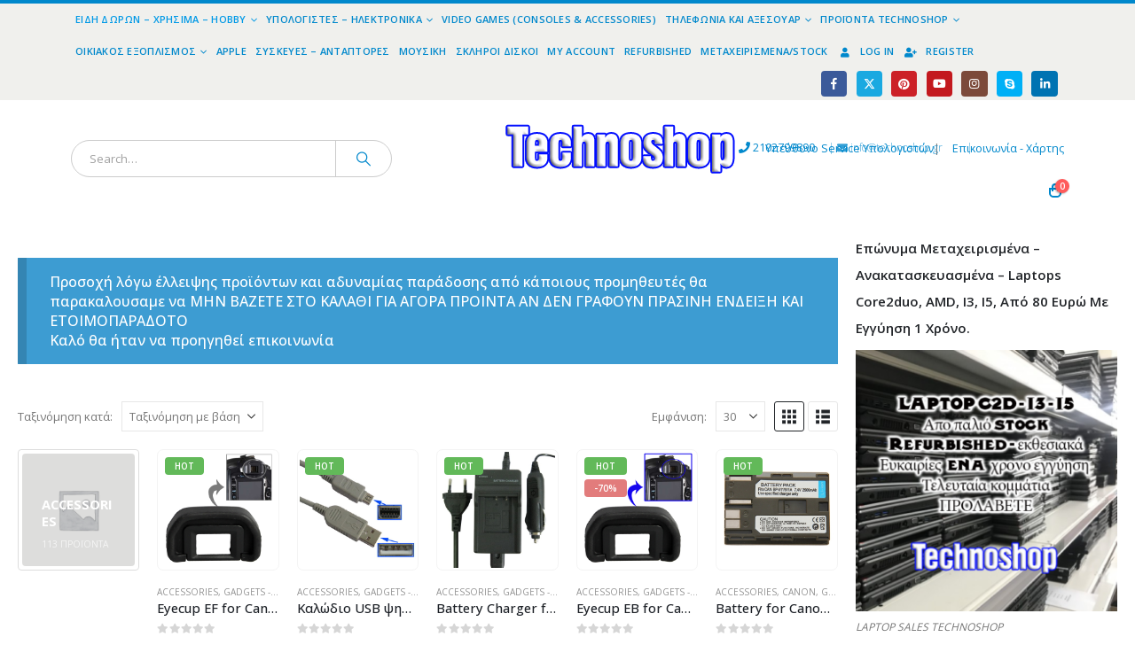

--- FILE ---
content_type: text/html; charset=UTF-8
request_url: https://technoshop.gr/product-category/%CF%80%CF%81%CE%BF%CE%B9%CF%8C%CE%BD%CF%84%CE%B1-technoshop/gadgets-%CE%B4%CF%8E%CF%81%CE%B1/%CF%86%CF%89%CF%84%CE%BF%CE%B3%CF%81%CE%B1%CF%86%CE%B9%CE%BA%CE%AD%CF%82-%CE%BC%CE%B7%CF%87%CE%B1%CE%BD%CE%AD%CF%82/
body_size: 37698
content:
	<!DOCTYPE html>
	<html class=""  lang="el">
	<head><meta http-equiv="Content-Type" content="text/html; charset=UTF-8" /><script>if(navigator.userAgent.match(/MSIE|Internet Explorer/i)||navigator.userAgent.match(/Trident\/7\..*?rv:11/i)){var href=document.location.href;if(!href.match(/[?&]nowprocket/)){if(href.indexOf("?")==-1){if(href.indexOf("#")==-1){document.location.href=href+"?nowprocket=1"}else{document.location.href=href.replace("#","?nowprocket=1#")}}else{if(href.indexOf("#")==-1){document.location.href=href+"&nowprocket=1"}else{document.location.href=href.replace("#","&nowprocket=1#")}}}}</script><script>(()=>{class RocketLazyLoadScripts{constructor(){this.v="1.2.6",this.triggerEvents=["keydown","mousedown","mousemove","touchmove","touchstart","touchend","wheel"],this.userEventHandler=this.t.bind(this),this.touchStartHandler=this.i.bind(this),this.touchMoveHandler=this.o.bind(this),this.touchEndHandler=this.h.bind(this),this.clickHandler=this.u.bind(this),this.interceptedClicks=[],this.interceptedClickListeners=[],this.l(this),window.addEventListener("pageshow",(t=>{this.persisted=t.persisted,this.everythingLoaded&&this.m()})),this.CSPIssue=sessionStorage.getItem("rocketCSPIssue"),document.addEventListener("securitypolicyviolation",(t=>{this.CSPIssue||"script-src-elem"!==t.violatedDirective||"data"!==t.blockedURI||(this.CSPIssue=!0,sessionStorage.setItem("rocketCSPIssue",!0))})),document.addEventListener("DOMContentLoaded",(()=>{this.k()})),this.delayedScripts={normal:[],async:[],defer:[]},this.trash=[],this.allJQueries=[]}p(t){document.hidden?t.t():(this.triggerEvents.forEach((e=>window.addEventListener(e,t.userEventHandler,{passive:!0}))),window.addEventListener("touchstart",t.touchStartHandler,{passive:!0}),window.addEventListener("mousedown",t.touchStartHandler),document.addEventListener("visibilitychange",t.userEventHandler))}_(){this.triggerEvents.forEach((t=>window.removeEventListener(t,this.userEventHandler,{passive:!0}))),document.removeEventListener("visibilitychange",this.userEventHandler)}i(t){"HTML"!==t.target.tagName&&(window.addEventListener("touchend",this.touchEndHandler),window.addEventListener("mouseup",this.touchEndHandler),window.addEventListener("touchmove",this.touchMoveHandler,{passive:!0}),window.addEventListener("mousemove",this.touchMoveHandler),t.target.addEventListener("click",this.clickHandler),this.L(t.target,!0),this.S(t.target,"onclick","rocket-onclick"),this.C())}o(t){window.removeEventListener("touchend",this.touchEndHandler),window.removeEventListener("mouseup",this.touchEndHandler),window.removeEventListener("touchmove",this.touchMoveHandler,{passive:!0}),window.removeEventListener("mousemove",this.touchMoveHandler),t.target.removeEventListener("click",this.clickHandler),this.L(t.target,!1),this.S(t.target,"rocket-onclick","onclick"),this.M()}h(){window.removeEventListener("touchend",this.touchEndHandler),window.removeEventListener("mouseup",this.touchEndHandler),window.removeEventListener("touchmove",this.touchMoveHandler,{passive:!0}),window.removeEventListener("mousemove",this.touchMoveHandler)}u(t){t.target.removeEventListener("click",this.clickHandler),this.L(t.target,!1),this.S(t.target,"rocket-onclick","onclick"),this.interceptedClicks.push(t),t.preventDefault(),t.stopPropagation(),t.stopImmediatePropagation(),this.M()}O(){window.removeEventListener("touchstart",this.touchStartHandler,{passive:!0}),window.removeEventListener("mousedown",this.touchStartHandler),this.interceptedClicks.forEach((t=>{t.target.dispatchEvent(new MouseEvent("click",{view:t.view,bubbles:!0,cancelable:!0}))}))}l(t){EventTarget.prototype.addEventListenerWPRocketBase=EventTarget.prototype.addEventListener,EventTarget.prototype.addEventListener=function(e,i,o){"click"!==e||t.windowLoaded||i===t.clickHandler||t.interceptedClickListeners.push({target:this,func:i,options:o}),(this||window).addEventListenerWPRocketBase(e,i,o)}}L(t,e){this.interceptedClickListeners.forEach((i=>{i.target===t&&(e?t.removeEventListener("click",i.func,i.options):t.addEventListener("click",i.func,i.options))})),t.parentNode!==document.documentElement&&this.L(t.parentNode,e)}D(){return new Promise((t=>{this.P?this.M=t:t()}))}C(){this.P=!0}M(){this.P=!1}S(t,e,i){t.hasAttribute&&t.hasAttribute(e)&&(event.target.setAttribute(i,event.target.getAttribute(e)),event.target.removeAttribute(e))}t(){this._(this),"loading"===document.readyState?document.addEventListener("DOMContentLoaded",this.R.bind(this)):this.R()}k(){let t=[];document.querySelectorAll("script[type=rocketlazyloadscript][data-rocket-src]").forEach((e=>{let i=e.getAttribute("data-rocket-src");if(i&&!i.startsWith("data:")){0===i.indexOf("//")&&(i=location.protocol+i);try{const o=new URL(i).origin;o!==location.origin&&t.push({src:o,crossOrigin:e.crossOrigin||"module"===e.getAttribute("data-rocket-type")})}catch(t){}}})),t=[...new Map(t.map((t=>[JSON.stringify(t),t]))).values()],this.T(t,"preconnect")}async R(){this.lastBreath=Date.now(),this.j(this),this.F(this),this.I(),this.W(),this.q(),await this.A(this.delayedScripts.normal),await this.A(this.delayedScripts.defer),await this.A(this.delayedScripts.async);try{await this.U(),await this.H(this),await this.J()}catch(t){console.error(t)}window.dispatchEvent(new Event("rocket-allScriptsLoaded")),this.everythingLoaded=!0,this.D().then((()=>{this.O()})),this.N()}W(){document.querySelectorAll("script[type=rocketlazyloadscript]").forEach((t=>{t.hasAttribute("data-rocket-src")?t.hasAttribute("async")&&!1!==t.async?this.delayedScripts.async.push(t):t.hasAttribute("defer")&&!1!==t.defer||"module"===t.getAttribute("data-rocket-type")?this.delayedScripts.defer.push(t):this.delayedScripts.normal.push(t):this.delayedScripts.normal.push(t)}))}async B(t){if(await this.G(),!0!==t.noModule||!("noModule"in HTMLScriptElement.prototype))return new Promise((e=>{let i;function o(){(i||t).setAttribute("data-rocket-status","executed"),e()}try{if(navigator.userAgent.indexOf("Firefox/")>0||""===navigator.vendor||this.CSPIssue)i=document.createElement("script"),[...t.attributes].forEach((t=>{let e=t.nodeName;"type"!==e&&("data-rocket-type"===e&&(e="type"),"data-rocket-src"===e&&(e="src"),i.setAttribute(e,t.nodeValue))})),t.text&&(i.text=t.text),i.hasAttribute("src")?(i.addEventListener("load",o),i.addEventListener("error",(function(){i.setAttribute("data-rocket-status","failed-network"),e()})),setTimeout((()=>{i.isConnected||e()}),1)):(i.text=t.text,o()),t.parentNode.replaceChild(i,t);else{const i=t.getAttribute("data-rocket-type"),s=t.getAttribute("data-rocket-src");i?(t.type=i,t.removeAttribute("data-rocket-type")):t.removeAttribute("type"),t.addEventListener("load",o),t.addEventListener("error",(i=>{this.CSPIssue&&i.target.src.startsWith("data:")?(console.log("WPRocket: data-uri blocked by CSP -> fallback"),t.removeAttribute("src"),this.B(t).then(e)):(t.setAttribute("data-rocket-status","failed-network"),e())})),s?(t.removeAttribute("data-rocket-src"),t.src=s):t.src="data:text/javascript;base64,"+window.btoa(unescape(encodeURIComponent(t.text)))}}catch(i){t.setAttribute("data-rocket-status","failed-transform"),e()}}));t.setAttribute("data-rocket-status","skipped")}async A(t){const e=t.shift();return e&&e.isConnected?(await this.B(e),this.A(t)):Promise.resolve()}q(){this.T([...this.delayedScripts.normal,...this.delayedScripts.defer,...this.delayedScripts.async],"preload")}T(t,e){var i=document.createDocumentFragment();t.forEach((t=>{const o=t.getAttribute&&t.getAttribute("data-rocket-src")||t.src;if(o&&!o.startsWith("data:")){const s=document.createElement("link");s.href=o,s.rel=e,"preconnect"!==e&&(s.as="script"),t.getAttribute&&"module"===t.getAttribute("data-rocket-type")&&(s.crossOrigin=!0),t.crossOrigin&&(s.crossOrigin=t.crossOrigin),t.integrity&&(s.integrity=t.integrity),i.appendChild(s),this.trash.push(s)}})),document.head.appendChild(i)}j(t){let e={};function i(i,o){return e[o].eventsToRewrite.indexOf(i)>=0&&!t.everythingLoaded?"rocket-"+i:i}function o(t,o){!function(t){e[t]||(e[t]={originalFunctions:{add:t.addEventListener,remove:t.removeEventListener},eventsToRewrite:[]},t.addEventListener=function(){arguments[0]=i(arguments[0],t),e[t].originalFunctions.add.apply(t,arguments)},t.removeEventListener=function(){arguments[0]=i(arguments[0],t),e[t].originalFunctions.remove.apply(t,arguments)})}(t),e[t].eventsToRewrite.push(o)}function s(e,i){let o=e[i];e[i]=null,Object.defineProperty(e,i,{get:()=>o||function(){},set(s){t.everythingLoaded?o=s:e["rocket"+i]=o=s}})}o(document,"DOMContentLoaded"),o(window,"DOMContentLoaded"),o(window,"load"),o(window,"pageshow"),o(document,"readystatechange"),s(document,"onreadystatechange"),s(window,"onload"),s(window,"onpageshow");try{Object.defineProperty(document,"readyState",{get:()=>t.rocketReadyState,set(e){t.rocketReadyState=e},configurable:!0}),document.readyState="loading"}catch(t){console.log("WPRocket DJE readyState conflict, bypassing")}}F(t){let e;function i(e){return t.everythingLoaded?e:e.split(" ").map((t=>"load"===t||0===t.indexOf("load.")?"rocket-jquery-load":t)).join(" ")}function o(o){function s(t){const e=o.fn[t];o.fn[t]=o.fn.init.prototype[t]=function(){return this[0]===window&&("string"==typeof arguments[0]||arguments[0]instanceof String?arguments[0]=i(arguments[0]):"object"==typeof arguments[0]&&Object.keys(arguments[0]).forEach((t=>{const e=arguments[0][t];delete arguments[0][t],arguments[0][i(t)]=e}))),e.apply(this,arguments),this}}o&&o.fn&&!t.allJQueries.includes(o)&&(o.fn.ready=o.fn.init.prototype.ready=function(e){return t.domReadyFired?e.bind(document)(o):document.addEventListener("rocket-DOMContentLoaded",(()=>e.bind(document)(o))),o([])},s("on"),s("one"),t.allJQueries.push(o)),e=o}o(window.jQuery),Object.defineProperty(window,"jQuery",{get:()=>e,set(t){o(t)}})}async H(t){const e=document.querySelector("script[data-webpack]");e&&(await async function(){return new Promise((t=>{e.addEventListener("load",t),e.addEventListener("error",t)}))}(),await t.K(),await t.H(t))}async U(){this.domReadyFired=!0;try{document.readyState="interactive"}catch(t){}await this.G(),document.dispatchEvent(new Event("rocket-readystatechange")),await this.G(),document.rocketonreadystatechange&&document.rocketonreadystatechange(),await this.G(),document.dispatchEvent(new Event("rocket-DOMContentLoaded")),await this.G(),window.dispatchEvent(new Event("rocket-DOMContentLoaded"))}async J(){try{document.readyState="complete"}catch(t){}await this.G(),document.dispatchEvent(new Event("rocket-readystatechange")),await this.G(),document.rocketonreadystatechange&&document.rocketonreadystatechange(),await this.G(),window.dispatchEvent(new Event("rocket-load")),await this.G(),window.rocketonload&&window.rocketonload(),await this.G(),this.allJQueries.forEach((t=>t(window).trigger("rocket-jquery-load"))),await this.G();const t=new Event("rocket-pageshow");t.persisted=this.persisted,window.dispatchEvent(t),await this.G(),window.rocketonpageshow&&window.rocketonpageshow({persisted:this.persisted}),this.windowLoaded=!0}m(){document.onreadystatechange&&document.onreadystatechange(),window.onload&&window.onload(),window.onpageshow&&window.onpageshow({persisted:this.persisted})}I(){const t=new Map;document.write=document.writeln=function(e){const i=document.currentScript;i||console.error("WPRocket unable to document.write this: "+e);const o=document.createRange(),s=i.parentElement;let n=t.get(i);void 0===n&&(n=i.nextSibling,t.set(i,n));const c=document.createDocumentFragment();o.setStart(c,0),c.appendChild(o.createContextualFragment(e)),s.insertBefore(c,n)}}async G(){Date.now()-this.lastBreath>45&&(await this.K(),this.lastBreath=Date.now())}async K(){return document.hidden?new Promise((t=>setTimeout(t))):new Promise((t=>requestAnimationFrame(t)))}N(){this.trash.forEach((t=>t.remove()))}static run(){const t=new RocketLazyLoadScripts;t.p(t)}}RocketLazyLoadScripts.run()})();</script>
		<meta http-equiv="X-UA-Compatible" content="IE=edge" />
		
		<meta name="viewport" content="width=device-width, initial-scale=1, minimum-scale=1" />

		<link rel="profile" href="https://gmpg.org/xfn/11" />
		<link rel="pingback" href="https://technoshop.gr/xmlrpc.php" />
		<meta name='robots' content='index, follow, max-image-preview:large, max-snippet:-1, max-video-preview:-1' />

	<!-- This site is optimized with the Yoast SEO Premium plugin v20.9 (Yoast SEO v26.5) - https://yoast.com/wordpress/plugins/seo/ -->
	<title>Φωτογραφικές Μηχανές Archives &#8211; Technoshop Computers &amp; Gadgets</title>
	<link rel="canonical" href="https://technoshop.gr/product-category/προιόντα-technoshop/gadgets-δώρα/φωτογραφικές-μηχανές/" />
	<link rel="next" href="https://technoshop.gr/product-category/%cf%80%cf%81%ce%bf%ce%b9%cf%8c%ce%bd%cf%84%ce%b1-technoshop/gadgets-%ce%b4%cf%8e%cf%81%ce%b1/%cf%86%cf%89%cf%84%ce%bf%ce%b3%cf%81%ce%b1%cf%86%ce%b9%ce%ba%ce%ad%cf%82-%ce%bc%ce%b7%cf%87%ce%b1%ce%bd%ce%ad%cf%82/page/2/" />
	<meta property="og:locale" content="el_GR" />
	<meta property="og:type" content="article" />
	<meta property="og:title" content="Φωτογραφικές Μηχανές Αρχεία" />
	<meta property="og:url" content="https://technoshop.gr/product-category/προιόντα-technoshop/gadgets-δώρα/φωτογραφικές-μηχανές/" />
	<meta property="og:site_name" content="Technoshop Computers &amp; Gadgets" />
	<meta name="twitter:card" content="summary_large_image" />
	<meta name="twitter:site" content="@technoshopgr" />
	<script type="application/ld+json" class="yoast-schema-graph">{"@context":"https://schema.org","@graph":[{"@type":"CollectionPage","@id":"https://technoshop.gr/product-category/%cf%80%cf%81%ce%bf%ce%b9%cf%8c%ce%bd%cf%84%ce%b1-technoshop/gadgets-%ce%b4%cf%8e%cf%81%ce%b1/%cf%86%cf%89%cf%84%ce%bf%ce%b3%cf%81%ce%b1%cf%86%ce%b9%ce%ba%ce%ad%cf%82-%ce%bc%ce%b7%cf%87%ce%b1%ce%bd%ce%ad%cf%82/","url":"https://technoshop.gr/product-category/%cf%80%cf%81%ce%bf%ce%b9%cf%8c%ce%bd%cf%84%ce%b1-technoshop/gadgets-%ce%b4%cf%8e%cf%81%ce%b1/%cf%86%cf%89%cf%84%ce%bf%ce%b3%cf%81%ce%b1%cf%86%ce%b9%ce%ba%ce%ad%cf%82-%ce%bc%ce%b7%cf%87%ce%b1%ce%bd%ce%ad%cf%82/","name":"Φωτογραφικές Μηχανές Archives &#8211; Technoshop Computers &amp; Gadgets","isPartOf":{"@id":"https://technoshop.gr/#website"},"primaryImageOfPage":{"@id":"https://technoshop.gr/product-category/%cf%80%cf%81%ce%bf%ce%b9%cf%8c%ce%bd%cf%84%ce%b1-technoshop/gadgets-%ce%b4%cf%8e%cf%81%ce%b1/%cf%86%cf%89%cf%84%ce%bf%ce%b3%cf%81%ce%b1%cf%86%ce%b9%ce%ba%ce%ad%cf%82-%ce%bc%ce%b7%cf%87%ce%b1%ce%bd%ce%ad%cf%82/#primaryimage"},"image":{"@id":"https://technoshop.gr/product-category/%cf%80%cf%81%ce%bf%ce%b9%cf%8c%ce%bd%cf%84%ce%b1-technoshop/gadgets-%ce%b4%cf%8e%cf%81%ce%b1/%cf%86%cf%89%cf%84%ce%bf%ce%b3%cf%81%ce%b1%cf%86%ce%b9%ce%ba%ce%ad%cf%82-%ce%bc%ce%b7%cf%87%ce%b1%ce%bd%ce%ad%cf%82/#primaryimage"},"thumbnailUrl":"https://technoshop.gr/wp-content/uploads/2016/05/eycap-canon.jpg","breadcrumb":{"@id":"https://technoshop.gr/product-category/%cf%80%cf%81%ce%bf%ce%b9%cf%8c%ce%bd%cf%84%ce%b1-technoshop/gadgets-%ce%b4%cf%8e%cf%81%ce%b1/%cf%86%cf%89%cf%84%ce%bf%ce%b3%cf%81%ce%b1%cf%86%ce%b9%ce%ba%ce%ad%cf%82-%ce%bc%ce%b7%cf%87%ce%b1%ce%bd%ce%ad%cf%82/#breadcrumb"},"inLanguage":"el"},{"@type":"ImageObject","inLanguage":"el","@id":"https://technoshop.gr/product-category/%cf%80%cf%81%ce%bf%ce%b9%cf%8c%ce%bd%cf%84%ce%b1-technoshop/gadgets-%ce%b4%cf%8e%cf%81%ce%b1/%cf%86%cf%89%cf%84%ce%bf%ce%b3%cf%81%ce%b1%cf%86%ce%b9%ce%ba%ce%ad%cf%82-%ce%bc%ce%b7%cf%87%ce%b1%ce%bd%ce%ad%cf%82/#primaryimage","url":"https://technoshop.gr/wp-content/uploads/2016/05/eycap-canon.jpg","contentUrl":"https://technoshop.gr/wp-content/uploads/2016/05/eycap-canon.jpg","width":400,"height":400,"caption":"Eyecup EF for Canon 350D / 400D / 450D / 500D / 550D / 600D"},{"@type":"BreadcrumbList","@id":"https://technoshop.gr/product-category/%cf%80%cf%81%ce%bf%ce%b9%cf%8c%ce%bd%cf%84%ce%b1-technoshop/gadgets-%ce%b4%cf%8e%cf%81%ce%b1/%cf%86%cf%89%cf%84%ce%bf%ce%b3%cf%81%ce%b1%cf%86%ce%b9%ce%ba%ce%ad%cf%82-%ce%bc%ce%b7%cf%87%ce%b1%ce%bd%ce%ad%cf%82/#breadcrumb","itemListElement":[{"@type":"ListItem","position":1,"name":"Home","item":"https://technoshop.gr/"},{"@type":"ListItem","position":2,"name":"Προϊόντα Technoshop","item":"https://technoshop.gr/product-category/%cf%80%cf%81%ce%bf%ce%b9%cf%8c%ce%bd%cf%84%ce%b1-technoshop/"},{"@type":"ListItem","position":3,"name":"Gadgets - Δώρα","item":"https://technoshop.gr/product-category/%cf%80%cf%81%ce%bf%ce%b9%cf%8c%ce%bd%cf%84%ce%b1-technoshop/gadgets-%ce%b4%cf%8e%cf%81%ce%b1/"},{"@type":"ListItem","position":4,"name":"Φωτογραφικές Μηχανές"}]},{"@type":"WebSite","@id":"https://technoshop.gr/#website","url":"https://technoshop.gr/","name":"Technoshop Computers &amp; Gadgets","description":"Η τεχνολογία στα φτηνότερα της","publisher":{"@id":"https://technoshop.gr/#organization"},"potentialAction":[{"@type":"SearchAction","target":{"@type":"EntryPoint","urlTemplate":"https://technoshop.gr/?s={search_term_string}"},"query-input":{"@type":"PropertyValueSpecification","valueRequired":true,"valueName":"search_term_string"}}],"inLanguage":"el"},{"@type":["Organization","Place","ComputerStore"],"@id":"https://technoshop.gr/#organization","name":"www.technoshop.gr","url":"https://technoshop.gr/","logo":{"@id":"https://technoshop.gr/product-category/%cf%80%cf%81%ce%bf%ce%b9%cf%8c%ce%bd%cf%84%ce%b1-technoshop/gadgets-%ce%b4%cf%8e%cf%81%ce%b1/%cf%86%cf%89%cf%84%ce%bf%ce%b3%cf%81%ce%b1%cf%86%ce%b9%ce%ba%ce%ad%cf%82-%ce%bc%ce%b7%cf%87%ce%b1%ce%bd%ce%ad%cf%82/#local-main-organization-logo"},"image":{"@id":"https://technoshop.gr/product-category/%cf%80%cf%81%ce%bf%ce%b9%cf%8c%ce%bd%cf%84%ce%b1-technoshop/gadgets-%ce%b4%cf%8e%cf%81%ce%b1/%cf%86%cf%89%cf%84%ce%bf%ce%b3%cf%81%ce%b1%cf%86%ce%b9%ce%ba%ce%ad%cf%82-%ce%bc%ce%b7%cf%87%ce%b1%ce%bd%ce%ad%cf%82/#local-main-organization-logo"},"sameAs":["https://www.facebook.com/pages/Technoshop-Computers-Gadgets-E-shop/150717358380873","https://x.com/technoshopgr","https://www.instagram.com/technoshopcomputers/","https://www.linkedin.com/in/technoshop-gadgets-6527a811b","https://gr.pinterest.com/technoshop0079/","https://www.youtube.com/channel/UCNblbeOt9q_wAR7t-xl9R0g/"],"address":{"@id":"https://technoshop.gr/product-category/%cf%80%cf%81%ce%bf%ce%b9%cf%8c%ce%bd%cf%84%ce%b1-technoshop/gadgets-%ce%b4%cf%8e%cf%81%ce%b1/%cf%86%cf%89%cf%84%ce%bf%ce%b3%cf%81%ce%b1%cf%86%ce%b9%ce%ba%ce%ad%cf%82-%ce%bc%ce%b7%cf%87%ce%b1%ce%bd%ce%ad%cf%82/#local-main-place-address"},"telephone":["2102799890"],"openingHoursSpecification":[],"email":"info@technoshop.gr","vatID":"073966420","taxID":"073966420"},{"@type":"PostalAddress","@id":"https://technoshop.gr/product-category/%cf%80%cf%81%ce%bf%ce%b9%cf%8c%ce%bd%cf%84%ce%b1-technoshop/gadgets-%ce%b4%cf%8e%cf%81%ce%b1/%cf%86%cf%89%cf%84%ce%bf%ce%b3%cf%81%ce%b1%cf%86%ce%b9%ce%ba%ce%ad%cf%82-%ce%bc%ce%b7%cf%87%ce%b1%ce%bd%ce%ad%cf%82/#local-main-place-address","streetAddress":"Άγιου Βασιλείου 25","addressLocality":"Νέα Ιωνία","postalCode":"ΤΚ 14231","addressRegion":"Αττική","addressCountry":"GR"},{"@type":"ImageObject","inLanguage":"el","@id":"https://technoshop.gr/product-category/%cf%80%cf%81%ce%bf%ce%b9%cf%8c%ce%bd%cf%84%ce%b1-technoshop/gadgets-%ce%b4%cf%8e%cf%81%ce%b1/%cf%86%cf%89%cf%84%ce%bf%ce%b3%cf%81%ce%b1%cf%86%ce%b9%ce%ba%ce%ad%cf%82-%ce%bc%ce%b7%cf%87%ce%b1%ce%bd%ce%ad%cf%82/#local-main-organization-logo","url":"https://technoshop.gr/wp-content/uploads/2024/12/00DED9D6907DBEB3E696AC410FF1EF49_LOGOF19540289.jpg","contentUrl":"https://technoshop.gr/wp-content/uploads/2024/12/00DED9D6907DBEB3E696AC410FF1EF49_LOGOF19540289.jpg","width":500,"height":500,"caption":"www.technoshop.gr"}]}</script>
	<meta name="geo.placename" content="Νέα Ιωνία" />
	<meta name="geo.region" content="Ελλάδα" />
	<!-- / Yoast SEO Premium plugin. -->



<link rel="alternate" type="application/rss+xml" title="Ροή RSS &raquo; Technoshop Computers &amp; Gadgets" href="https://technoshop.gr/feed/" />
<link rel="alternate" type="application/rss+xml" title="Ροή Σχολίων &raquo; Technoshop Computers &amp; Gadgets" href="https://technoshop.gr/comments/feed/" />
<link rel="alternate" type="application/rss+xml" title="Ροή για Technoshop Computers &amp; Gadgets &raquo; Φωτογραφικές Μηχανές Κατηγορία" href="https://technoshop.gr/product-category/%cf%80%cf%81%ce%bf%ce%b9%cf%8c%ce%bd%cf%84%ce%b1-technoshop/gadgets-%ce%b4%cf%8e%cf%81%ce%b1/%cf%86%cf%89%cf%84%ce%bf%ce%b3%cf%81%ce%b1%cf%86%ce%b9%ce%ba%ce%ad%cf%82-%ce%bc%ce%b7%cf%87%ce%b1%ce%bd%ce%ad%cf%82/feed/" />
		<link rel="shortcut icon" href="//technoshop.gr/wp-content/themes/porto2019/images/logo/favicon.ico" type="image/x-icon" />
				<link rel="apple-touch-icon" href="//technoshop.gr/wp-content/themes/porto2019/images/logo/apple-touch-icon.png" />
				<link rel="apple-touch-icon" sizes="120x120" href="//technoshop.gr/wp-content/themes/porto2019/images/logo/apple-touch-icon_120x120.png" />
				<link rel="apple-touch-icon" sizes="76x76" href="//technoshop.gr/wp-content/themes/porto2019/images/logo/apple-touch-icon_76x76.png" />
				<link rel="apple-touch-icon" sizes="152x152" href="//technoshop.gr/wp-content/themes/porto2019/images/logo/apple-touch-icon_152x152.png" />
		<style id="woo-store-vacation-inline-css">
			#woo-store-vacation {
				padding: 0;
			}
			#woo-store-vacation .woocommerce-info {
				text-align:left;
				list-style:none;
				border:none;
				border-left:.6180469716em solid rgba(0,0,0,.15);
				border-radius:2px;
				padding:1em 1.618em;
				margin:1.617924em 0 2.617924em 0;
			}
			#woo-store-vacation .woocommerce-info::before {
				content:none;
			}
			.woo-store-vacation__btn {
				float:right;
				padding:0 0 0 1em;
				background:0 0;
				line-height:1.618;
				margin-left:2em;
				border:none;
				border-left:1px solid rgba(255,255,255,.25)!important;
				border-radius:0;
				box-shadow:none!important;
				text-decoration:none;
			}
				#woo-store-vacation,
				#woo-store-vacation .wc-block-components-notice-banner {
					color:#ffffff !important;
				}
				#woo-store-vacation * {
					color:inherit !important;
				}
				#woo-store-vacation,
				#woo-store-vacation .wc-block-components-notice-banner {
					background-color:#3d9cd2 !important;
				}
				#woo-store-vacation svg {
					background-color:#2b6d93 !important;
				}
				#woo-store-vacation .wc-block-components-notice-banner {
					border-color:#2b6d93 !important;
				}
				#woo-store-vacation * {
					background-color:inherit !important;
				}</style><style id='wp-img-auto-sizes-contain-inline-css'>
img:is([sizes=auto i],[sizes^="auto," i]){contain-intrinsic-size:3000px 1500px}
/*# sourceURL=wp-img-auto-sizes-contain-inline-css */
</style>
<style id='wp-emoji-styles-inline-css'>

	img.wp-smiley, img.emoji {
		display: inline !important;
		border: none !important;
		box-shadow: none !important;
		height: 1em !important;
		width: 1em !important;
		margin: 0 0.07em !important;
		vertical-align: -0.1em !important;
		background: none !important;
		padding: 0 !important;
	}
/*# sourceURL=wp-emoji-styles-inline-css */
</style>
<style id='wp-block-library-inline-css'>
:root{--wp-block-synced-color:#7a00df;--wp-block-synced-color--rgb:122,0,223;--wp-bound-block-color:var(--wp-block-synced-color);--wp-editor-canvas-background:#ddd;--wp-admin-theme-color:#007cba;--wp-admin-theme-color--rgb:0,124,186;--wp-admin-theme-color-darker-10:#006ba1;--wp-admin-theme-color-darker-10--rgb:0,107,160.5;--wp-admin-theme-color-darker-20:#005a87;--wp-admin-theme-color-darker-20--rgb:0,90,135;--wp-admin-border-width-focus:2px}@media (min-resolution:192dpi){:root{--wp-admin-border-width-focus:1.5px}}.wp-element-button{cursor:pointer}:root .has-very-light-gray-background-color{background-color:#eee}:root .has-very-dark-gray-background-color{background-color:#313131}:root .has-very-light-gray-color{color:#eee}:root .has-very-dark-gray-color{color:#313131}:root .has-vivid-green-cyan-to-vivid-cyan-blue-gradient-background{background:linear-gradient(135deg,#00d084,#0693e3)}:root .has-purple-crush-gradient-background{background:linear-gradient(135deg,#34e2e4,#4721fb 50%,#ab1dfe)}:root .has-hazy-dawn-gradient-background{background:linear-gradient(135deg,#faaca8,#dad0ec)}:root .has-subdued-olive-gradient-background{background:linear-gradient(135deg,#fafae1,#67a671)}:root .has-atomic-cream-gradient-background{background:linear-gradient(135deg,#fdd79a,#004a59)}:root .has-nightshade-gradient-background{background:linear-gradient(135deg,#330968,#31cdcf)}:root .has-midnight-gradient-background{background:linear-gradient(135deg,#020381,#2874fc)}:root{--wp--preset--font-size--normal:16px;--wp--preset--font-size--huge:42px}.has-regular-font-size{font-size:1em}.has-larger-font-size{font-size:2.625em}.has-normal-font-size{font-size:var(--wp--preset--font-size--normal)}.has-huge-font-size{font-size:var(--wp--preset--font-size--huge)}.has-text-align-center{text-align:center}.has-text-align-left{text-align:left}.has-text-align-right{text-align:right}.has-fit-text{white-space:nowrap!important}#end-resizable-editor-section{display:none}.aligncenter{clear:both}.items-justified-left{justify-content:flex-start}.items-justified-center{justify-content:center}.items-justified-right{justify-content:flex-end}.items-justified-space-between{justify-content:space-between}.screen-reader-text{border:0;clip-path:inset(50%);height:1px;margin:-1px;overflow:hidden;padding:0;position:absolute;width:1px;word-wrap:normal!important}.screen-reader-text:focus{background-color:#ddd;clip-path:none;color:#444;display:block;font-size:1em;height:auto;left:5px;line-height:normal;padding:15px 23px 14px;text-decoration:none;top:5px;width:auto;z-index:100000}html :where(.has-border-color){border-style:solid}html :where([style*=border-top-color]){border-top-style:solid}html :where([style*=border-right-color]){border-right-style:solid}html :where([style*=border-bottom-color]){border-bottom-style:solid}html :where([style*=border-left-color]){border-left-style:solid}html :where([style*=border-width]){border-style:solid}html :where([style*=border-top-width]){border-top-style:solid}html :where([style*=border-right-width]){border-right-style:solid}html :where([style*=border-bottom-width]){border-bottom-style:solid}html :where([style*=border-left-width]){border-left-style:solid}html :where(img[class*=wp-image-]){height:auto;max-width:100%}:where(figure){margin:0 0 1em}html :where(.is-position-sticky){--wp-admin--admin-bar--position-offset:var(--wp-admin--admin-bar--height,0px)}@media screen and (max-width:600px){html :where(.is-position-sticky){--wp-admin--admin-bar--position-offset:0px}}

/*# sourceURL=wp-block-library-inline-css */
</style><link data-minify="1" rel='stylesheet' id='wc-blocks-style-css' href='https://technoshop.gr/wp-content/cache/min/1/wp-content/plugins/woocommerce/assets/client/blocks/wc-blocks.css?ver=1763295435' media='all' />
<style id='global-styles-inline-css'>
:root{--wp--preset--aspect-ratio--square: 1;--wp--preset--aspect-ratio--4-3: 4/3;--wp--preset--aspect-ratio--3-4: 3/4;--wp--preset--aspect-ratio--3-2: 3/2;--wp--preset--aspect-ratio--2-3: 2/3;--wp--preset--aspect-ratio--16-9: 16/9;--wp--preset--aspect-ratio--9-16: 9/16;--wp--preset--color--black: #000000;--wp--preset--color--cyan-bluish-gray: #abb8c3;--wp--preset--color--white: #ffffff;--wp--preset--color--pale-pink: #f78da7;--wp--preset--color--vivid-red: #cf2e2e;--wp--preset--color--luminous-vivid-orange: #ff6900;--wp--preset--color--luminous-vivid-amber: #fcb900;--wp--preset--color--light-green-cyan: #7bdcb5;--wp--preset--color--vivid-green-cyan: #00d084;--wp--preset--color--pale-cyan-blue: #8ed1fc;--wp--preset--color--vivid-cyan-blue: #0693e3;--wp--preset--color--vivid-purple: #9b51e0;--wp--preset--color--primary: var(--porto-primary-color);--wp--preset--color--secondary: var(--porto-secondary-color);--wp--preset--color--tertiary: var(--porto-tertiary-color);--wp--preset--color--quaternary: var(--porto-quaternary-color);--wp--preset--color--dark: var(--porto-dark-color);--wp--preset--color--light: var(--porto-light-color);--wp--preset--color--primary-hover: var(--porto-primary-light-5);--wp--preset--gradient--vivid-cyan-blue-to-vivid-purple: linear-gradient(135deg,rgb(6,147,227) 0%,rgb(155,81,224) 100%);--wp--preset--gradient--light-green-cyan-to-vivid-green-cyan: linear-gradient(135deg,rgb(122,220,180) 0%,rgb(0,208,130) 100%);--wp--preset--gradient--luminous-vivid-amber-to-luminous-vivid-orange: linear-gradient(135deg,rgb(252,185,0) 0%,rgb(255,105,0) 100%);--wp--preset--gradient--luminous-vivid-orange-to-vivid-red: linear-gradient(135deg,rgb(255,105,0) 0%,rgb(207,46,46) 100%);--wp--preset--gradient--very-light-gray-to-cyan-bluish-gray: linear-gradient(135deg,rgb(238,238,238) 0%,rgb(169,184,195) 100%);--wp--preset--gradient--cool-to-warm-spectrum: linear-gradient(135deg,rgb(74,234,220) 0%,rgb(151,120,209) 20%,rgb(207,42,186) 40%,rgb(238,44,130) 60%,rgb(251,105,98) 80%,rgb(254,248,76) 100%);--wp--preset--gradient--blush-light-purple: linear-gradient(135deg,rgb(255,206,236) 0%,rgb(152,150,240) 100%);--wp--preset--gradient--blush-bordeaux: linear-gradient(135deg,rgb(254,205,165) 0%,rgb(254,45,45) 50%,rgb(107,0,62) 100%);--wp--preset--gradient--luminous-dusk: linear-gradient(135deg,rgb(255,203,112) 0%,rgb(199,81,192) 50%,rgb(65,88,208) 100%);--wp--preset--gradient--pale-ocean: linear-gradient(135deg,rgb(255,245,203) 0%,rgb(182,227,212) 50%,rgb(51,167,181) 100%);--wp--preset--gradient--electric-grass: linear-gradient(135deg,rgb(202,248,128) 0%,rgb(113,206,126) 100%);--wp--preset--gradient--midnight: linear-gradient(135deg,rgb(2,3,129) 0%,rgb(40,116,252) 100%);--wp--preset--font-size--small: 13px;--wp--preset--font-size--medium: 20px;--wp--preset--font-size--large: 36px;--wp--preset--font-size--x-large: 42px;--wp--preset--spacing--20: 0.44rem;--wp--preset--spacing--30: 0.67rem;--wp--preset--spacing--40: 1rem;--wp--preset--spacing--50: 1.5rem;--wp--preset--spacing--60: 2.25rem;--wp--preset--spacing--70: 3.38rem;--wp--preset--spacing--80: 5.06rem;--wp--preset--shadow--natural: 6px 6px 9px rgba(0, 0, 0, 0.2);--wp--preset--shadow--deep: 12px 12px 50px rgba(0, 0, 0, 0.4);--wp--preset--shadow--sharp: 6px 6px 0px rgba(0, 0, 0, 0.2);--wp--preset--shadow--outlined: 6px 6px 0px -3px rgb(255, 255, 255), 6px 6px rgb(0, 0, 0);--wp--preset--shadow--crisp: 6px 6px 0px rgb(0, 0, 0);}:where(.is-layout-flex){gap: 0.5em;}:where(.is-layout-grid){gap: 0.5em;}body .is-layout-flex{display: flex;}.is-layout-flex{flex-wrap: wrap;align-items: center;}.is-layout-flex > :is(*, div){margin: 0;}body .is-layout-grid{display: grid;}.is-layout-grid > :is(*, div){margin: 0;}:where(.wp-block-columns.is-layout-flex){gap: 2em;}:where(.wp-block-columns.is-layout-grid){gap: 2em;}:where(.wp-block-post-template.is-layout-flex){gap: 1.25em;}:where(.wp-block-post-template.is-layout-grid){gap: 1.25em;}.has-black-color{color: var(--wp--preset--color--black) !important;}.has-cyan-bluish-gray-color{color: var(--wp--preset--color--cyan-bluish-gray) !important;}.has-white-color{color: var(--wp--preset--color--white) !important;}.has-pale-pink-color{color: var(--wp--preset--color--pale-pink) !important;}.has-vivid-red-color{color: var(--wp--preset--color--vivid-red) !important;}.has-luminous-vivid-orange-color{color: var(--wp--preset--color--luminous-vivid-orange) !important;}.has-luminous-vivid-amber-color{color: var(--wp--preset--color--luminous-vivid-amber) !important;}.has-light-green-cyan-color{color: var(--wp--preset--color--light-green-cyan) !important;}.has-vivid-green-cyan-color{color: var(--wp--preset--color--vivid-green-cyan) !important;}.has-pale-cyan-blue-color{color: var(--wp--preset--color--pale-cyan-blue) !important;}.has-vivid-cyan-blue-color{color: var(--wp--preset--color--vivid-cyan-blue) !important;}.has-vivid-purple-color{color: var(--wp--preset--color--vivid-purple) !important;}.has-black-background-color{background-color: var(--wp--preset--color--black) !important;}.has-cyan-bluish-gray-background-color{background-color: var(--wp--preset--color--cyan-bluish-gray) !important;}.has-white-background-color{background-color: var(--wp--preset--color--white) !important;}.has-pale-pink-background-color{background-color: var(--wp--preset--color--pale-pink) !important;}.has-vivid-red-background-color{background-color: var(--wp--preset--color--vivid-red) !important;}.has-luminous-vivid-orange-background-color{background-color: var(--wp--preset--color--luminous-vivid-orange) !important;}.has-luminous-vivid-amber-background-color{background-color: var(--wp--preset--color--luminous-vivid-amber) !important;}.has-light-green-cyan-background-color{background-color: var(--wp--preset--color--light-green-cyan) !important;}.has-vivid-green-cyan-background-color{background-color: var(--wp--preset--color--vivid-green-cyan) !important;}.has-pale-cyan-blue-background-color{background-color: var(--wp--preset--color--pale-cyan-blue) !important;}.has-vivid-cyan-blue-background-color{background-color: var(--wp--preset--color--vivid-cyan-blue) !important;}.has-vivid-purple-background-color{background-color: var(--wp--preset--color--vivid-purple) !important;}.has-black-border-color{border-color: var(--wp--preset--color--black) !important;}.has-cyan-bluish-gray-border-color{border-color: var(--wp--preset--color--cyan-bluish-gray) !important;}.has-white-border-color{border-color: var(--wp--preset--color--white) !important;}.has-pale-pink-border-color{border-color: var(--wp--preset--color--pale-pink) !important;}.has-vivid-red-border-color{border-color: var(--wp--preset--color--vivid-red) !important;}.has-luminous-vivid-orange-border-color{border-color: var(--wp--preset--color--luminous-vivid-orange) !important;}.has-luminous-vivid-amber-border-color{border-color: var(--wp--preset--color--luminous-vivid-amber) !important;}.has-light-green-cyan-border-color{border-color: var(--wp--preset--color--light-green-cyan) !important;}.has-vivid-green-cyan-border-color{border-color: var(--wp--preset--color--vivid-green-cyan) !important;}.has-pale-cyan-blue-border-color{border-color: var(--wp--preset--color--pale-cyan-blue) !important;}.has-vivid-cyan-blue-border-color{border-color: var(--wp--preset--color--vivid-cyan-blue) !important;}.has-vivid-purple-border-color{border-color: var(--wp--preset--color--vivid-purple) !important;}.has-vivid-cyan-blue-to-vivid-purple-gradient-background{background: var(--wp--preset--gradient--vivid-cyan-blue-to-vivid-purple) !important;}.has-light-green-cyan-to-vivid-green-cyan-gradient-background{background: var(--wp--preset--gradient--light-green-cyan-to-vivid-green-cyan) !important;}.has-luminous-vivid-amber-to-luminous-vivid-orange-gradient-background{background: var(--wp--preset--gradient--luminous-vivid-amber-to-luminous-vivid-orange) !important;}.has-luminous-vivid-orange-to-vivid-red-gradient-background{background: var(--wp--preset--gradient--luminous-vivid-orange-to-vivid-red) !important;}.has-very-light-gray-to-cyan-bluish-gray-gradient-background{background: var(--wp--preset--gradient--very-light-gray-to-cyan-bluish-gray) !important;}.has-cool-to-warm-spectrum-gradient-background{background: var(--wp--preset--gradient--cool-to-warm-spectrum) !important;}.has-blush-light-purple-gradient-background{background: var(--wp--preset--gradient--blush-light-purple) !important;}.has-blush-bordeaux-gradient-background{background: var(--wp--preset--gradient--blush-bordeaux) !important;}.has-luminous-dusk-gradient-background{background: var(--wp--preset--gradient--luminous-dusk) !important;}.has-pale-ocean-gradient-background{background: var(--wp--preset--gradient--pale-ocean) !important;}.has-electric-grass-gradient-background{background: var(--wp--preset--gradient--electric-grass) !important;}.has-midnight-gradient-background{background: var(--wp--preset--gradient--midnight) !important;}.has-small-font-size{font-size: var(--wp--preset--font-size--small) !important;}.has-medium-font-size{font-size: var(--wp--preset--font-size--medium) !important;}.has-large-font-size{font-size: var(--wp--preset--font-size--large) !important;}.has-x-large-font-size{font-size: var(--wp--preset--font-size--x-large) !important;}
/*# sourceURL=global-styles-inline-css */
</style>

<style id='classic-theme-styles-inline-css'>
/*! This file is auto-generated */
.wp-block-button__link{color:#fff;background-color:#32373c;border-radius:9999px;box-shadow:none;text-decoration:none;padding:calc(.667em + 2px) calc(1.333em + 2px);font-size:1.125em}.wp-block-file__button{background:#32373c;color:#fff;text-decoration:none}
/*# sourceURL=/wp-includes/css/classic-themes.min.css */
</style>
<link data-minify="1" rel='stylesheet' id='nb-styles-css' href='https://technoshop.gr/wp-content/cache/min/1/wp-content/plugins/woocommerce-new-product-badge/assets/css/style.css?ver=1763295434' media='all' />
<style id='woocommerce-inline-inline-css'>
.woocommerce form .form-row .required { visibility: visible; }
/*# sourceURL=woocommerce-inline-inline-css */
</style>
<link data-minify="1" rel='stylesheet' id='brands-styles-css' href='https://technoshop.gr/wp-content/cache/min/1/wp-content/plugins/woocommerce/assets/css/brands.css?ver=1763295434' media='all' />
<link data-minify="1" rel='stylesheet' id='porto-fs-progress-bar-css' href='https://technoshop.gr/wp-content/cache/min/1/wp-content/themes/porto/inc/lib/woocommerce-shipping-progress-bar/shipping-progress-bar.css?ver=1763295434' media='all' />
<link data-minify="1" rel='stylesheet' id='porto-css-vars-css' href='https://technoshop.gr/wp-content/cache/min/1/wp-content/uploads/porto_styles/theme_css_vars.css?ver=1763295434' media='all' />
<link data-minify="1" rel='stylesheet' id='redux-custom-fonts-css-css' href='https://technoshop.gr/wp-content/cache/min/1/wp-content/uploads/redux/custom-fonts/fonts.css?ver=1763295434' media='all' />
<link data-minify="1" rel='stylesheet' id='bootstrap-css' href='https://technoshop.gr/wp-content/cache/min/1/wp-content/uploads/porto_styles/bootstrap.css?ver=1763295434' media='all' />
<link data-minify="1" rel='stylesheet' id='porto-plugins-css' href='https://technoshop.gr/wp-content/cache/min/1/wp-content/themes/porto/css/plugins_optimized.css?ver=1763295434' media='all' />
<link data-minify="1" rel='stylesheet' id='porto-theme-css' href='https://technoshop.gr/wp-content/cache/min/1/wp-content/themes/porto/css/theme.css?ver=1763295434' media='all' />
<link data-minify="1" rel='stylesheet' id='porto-logo-overlay-css' href='https://technoshop.gr/wp-content/cache/min/1/wp-content/themes/porto/css/part/logo-overlay.css?ver=1763295434' media='all' />
<link data-minify="1" rel='stylesheet' id='porto-animate-css' href='https://technoshop.gr/wp-content/cache/min/1/wp-content/themes/porto/css/part/animate.css?ver=1763295435' media='all' />
<link data-minify="1" rel='stylesheet' id='porto-widget-text-css' href='https://technoshop.gr/wp-content/cache/min/1/wp-content/themes/porto/css/part/widget-text.css?ver=1763295435' media='all' />
<link data-minify="1" rel='stylesheet' id='porto-widget-tag-cloud-css' href='https://technoshop.gr/wp-content/cache/min/1/wp-content/themes/porto/css/part/widget-tag-cloud.css?ver=1763295435' media='all' />
<link data-minify="1" rel='stylesheet' id='porto-blog-legacy-css' href='https://technoshop.gr/wp-content/cache/min/1/wp-content/themes/porto/css/part/blog-legacy.css?ver=1763295435' media='all' />
<link data-minify="1" rel='stylesheet' id='porto-header-shop-css' href='https://technoshop.gr/wp-content/cache/min/1/wp-content/themes/porto/css/part/header-shop.css?ver=1763295435' media='all' />
<link data-minify="1" rel='stylesheet' id='porto-header-legacy-css' href='https://technoshop.gr/wp-content/cache/min/1/wp-content/themes/porto/css/part/header-legacy.css?ver=1763295435' media='all' />
<link data-minify="1" rel='stylesheet' id='porto-footer-legacy-css' href='https://technoshop.gr/wp-content/cache/min/1/wp-content/themes/porto/css/part/footer-legacy.css?ver=1763295435' media='all' />
<link data-minify="1" rel='stylesheet' id='porto-side-nav-panel-css' href='https://technoshop.gr/wp-content/cache/min/1/wp-content/themes/porto/css/part/side-nav-panel.css?ver=1763295435' media='all' />
<link data-minify="1" rel='stylesheet' id='porto-footer-ribbon-css' href='https://technoshop.gr/wp-content/cache/min/1/wp-content/themes/porto/css/part/footer-ribbon.css?ver=1763295435' media='all' />
<link rel='stylesheet' id='porto-media-mobile-sidebar-css' href='https://technoshop.gr/wp-content/themes/porto/css/part/media-mobile-sidebar.css?ver=7.7.1' media='(max-width:991px)' />
<link data-minify="1" rel='stylesheet' id='porto-shortcodes-css' href='https://technoshop.gr/wp-content/cache/min/1/wp-content/uploads/porto_styles/shortcodes.css?ver=1763295435' media='all' />
<link data-minify="1" rel='stylesheet' id='porto-theme-shop-css' href='https://technoshop.gr/wp-content/cache/min/1/wp-content/themes/porto/css/theme_shop.css?ver=1763295435' media='all' />
<link data-minify="1" rel='stylesheet' id='porto-shop-legacy-css' href='https://technoshop.gr/wp-content/cache/min/1/wp-content/themes/porto/css/part/shop-legacy.css?ver=1763295435' media='all' />
<link data-minify="1" rel='stylesheet' id='porto-shop-sidebar-base-css' href='https://technoshop.gr/wp-content/cache/min/1/wp-content/themes/porto/css/part/shop-sidebar-base.css?ver=1763295435' media='all' />
<link data-minify="1" rel='stylesheet' id='porto-shop-toolbar-css' href='https://technoshop.gr/wp-content/cache/min/1/wp-content/themes/porto/css/theme/shop/other/toolbar.css?ver=1763295440' media='all' />
<link data-minify="1" rel='stylesheet' id='porto-theme-radius-css' href='https://technoshop.gr/wp-content/cache/min/1/wp-content/themes/porto/css/theme_radius.css?ver=1763295435' media='all' />
<link data-minify="1" rel='stylesheet' id='porto-dynamic-style-css' href='https://technoshop.gr/wp-content/cache/min/1/wp-content/uploads/porto_styles/dynamic_style.css?ver=1763295435' media='all' />
<link data-minify="1" rel='stylesheet' id='porto-account-login-style-css' href='https://technoshop.gr/wp-content/cache/min/1/wp-content/themes/porto/css/theme/shop/login-style/account-login.css?ver=1763295435' media='all' />
<link data-minify="1" rel='stylesheet' id='porto-theme-woopage-css' href='https://technoshop.gr/wp-content/cache/min/1/wp-content/themes/porto/css/theme/shop/other/woopage.css?ver=1763295435' media='all' />
<link data-minify="1" rel='stylesheet' id='porto-style-css' href='https://technoshop.gr/wp-content/cache/min/1/wp-content/themes/porto/style.css?ver=1763295435' media='all' />
<style id='porto-style-inline-css'>
.side-header-narrow-bar-logo{max-width:170px}#header,.sticky-header .header-main.sticky{border-top:4px solid #0088cc}@media (min-width:992px){}.page-top .page-title-wrap{line-height:0}@media (min-width:1500px){.left-sidebar.col-lg-3,.right-sidebar.col-lg-3{width:20%}.main-content.col-lg-9{width:80%}.main-content.col-lg-6{width:60%}}
/*# sourceURL=porto-style-inline-css */
</style>
<link rel='stylesheet' id='styles-child-css' href='https://technoshop.gr/wp-content/themes/porto-child/style.css?ver=6.9' media='all' />
<style id='rocket-lazyload-inline-css'>
.rll-youtube-player{position:relative;padding-bottom:56.23%;height:0;overflow:hidden;max-width:100%;}.rll-youtube-player:focus-within{outline: 2px solid currentColor;outline-offset: 5px;}.rll-youtube-player iframe{position:absolute;top:0;left:0;width:100%;height:100%;z-index:100;background:0 0}.rll-youtube-player img{bottom:0;display:block;left:0;margin:auto;max-width:100%;width:100%;position:absolute;right:0;top:0;border:none;height:auto;-webkit-transition:.4s all;-moz-transition:.4s all;transition:.4s all}.rll-youtube-player img:hover{-webkit-filter:brightness(75%)}.rll-youtube-player .play{height:100%;width:100%;left:0;top:0;position:absolute;background:url(https://technoshop.gr/wp-content/plugins/wp-rocket/assets/img/youtube.png) no-repeat center;background-color: transparent !important;cursor:pointer;border:none;}.wp-embed-responsive .wp-has-aspect-ratio .rll-youtube-player{position:absolute;padding-bottom:0;width:100%;height:100%;top:0;bottom:0;left:0;right:0}
/*# sourceURL=rocket-lazyload-inline-css */
</style>
<script type="rocketlazyloadscript" data-rocket-src="https://technoshop.gr/wp-includes/js/jquery/jquery.min.js?ver=3.7.1" id="jquery-core-js"></script>
<script type="rocketlazyloadscript" data-rocket-src="https://technoshop.gr/wp-includes/js/jquery/jquery-migrate.min.js?ver=3.4.1" id="jquery-migrate-js" data-rocket-defer defer></script>
<script type="rocketlazyloadscript" data-rocket-src="https://technoshop.gr/wp-content/plugins/woocommerce/assets/js/jquery-blockui/jquery.blockUI.min.js?ver=2.7.0-wc.10.3.6" id="wc-jquery-blockui-js" defer data-wp-strategy="defer"></script>
<script id="wc-add-to-cart-js-extra">
var wc_add_to_cart_params = {"ajax_url":"/wp-admin/admin-ajax.php","wc_ajax_url":"/?wc-ajax=%%endpoint%%","i18n_view_cart":"\u039a\u03b1\u03bb\u03ac\u03b8\u03b9","cart_url":"https://technoshop.gr/cart-2/","is_cart":"","cart_redirect_after_add":"no"};
//# sourceURL=wc-add-to-cart-js-extra
</script>
<script type="rocketlazyloadscript" data-rocket-src="https://technoshop.gr/wp-content/plugins/woocommerce/assets/js/frontend/add-to-cart.min.js?ver=10.3.6" id="wc-add-to-cart-js" defer data-wp-strategy="defer"></script>
<script type="rocketlazyloadscript" data-rocket-src="https://technoshop.gr/wp-content/plugins/woocommerce/assets/js/js-cookie/js.cookie.min.js?ver=2.1.4-wc.10.3.6" id="wc-js-cookie-js" defer data-wp-strategy="defer"></script>
<script id="woocommerce-js-extra">
var woocommerce_params = {"ajax_url":"/wp-admin/admin-ajax.php","wc_ajax_url":"/?wc-ajax=%%endpoint%%","i18n_password_show":"\u0395\u03bc\u03c6\u03ac\u03bd\u03b9\u03c3\u03b7 \u03c3\u03c5\u03bd\u03b8\u03b7\u03bc\u03b1\u03c4\u03b9\u03ba\u03bf\u03cd","i18n_password_hide":"\u0391\u03c0\u03cc\u03ba\u03c1\u03c5\u03c8\u03b7 \u03c3\u03c5\u03bd\u03b8\u03b7\u03bc\u03b1\u03c4\u03b9\u03ba\u03bf\u03cd"};
//# sourceURL=woocommerce-js-extra
</script>
<script type="rocketlazyloadscript" data-rocket-src="https://technoshop.gr/wp-content/plugins/woocommerce/assets/js/frontend/woocommerce.min.js?ver=10.3.6" id="woocommerce-js" defer data-wp-strategy="defer"></script>
<script id="WCPAY_ASSETS-js-extra">
var wcpayAssets = {"url":"https://technoshop.gr/wp-content/plugins/woocommerce-payments/dist/"};
//# sourceURL=WCPAY_ASSETS-js-extra
</script>
<script id="wc-cart-fragments-js-extra">
var wc_cart_fragments_params = {"ajax_url":"/wp-admin/admin-ajax.php","wc_ajax_url":"/?wc-ajax=%%endpoint%%","cart_hash_key":"wc_cart_hash_d3cbc8230edc7dfccf151b997da28e99","fragment_name":"wc_fragments_d3cbc8230edc7dfccf151b997da28e99","request_timeout":"15000"};
//# sourceURL=wc-cart-fragments-js-extra
</script>
<script type="rocketlazyloadscript" data-rocket-src="https://technoshop.gr/wp-content/plugins/woocommerce/assets/js/frontend/cart-fragments.min.js?ver=10.3.6" id="wc-cart-fragments-js" defer data-wp-strategy="defer"></script>
<link rel="https://api.w.org/" href="https://technoshop.gr/wp-json/" /><link rel="alternate" title="JSON" type="application/json" href="https://technoshop.gr/wp-json/wp/v2/product_cat/2439" /><link rel="EditURI" type="application/rsd+xml" title="RSD" href="https://technoshop.gr/xmlrpc.php?rsd" />
<meta name="generator" content="WordPress 6.9" />
<meta name="generator" content="WooCommerce 10.3.6" />
<style id="woo-custom-stock-status" data-wcss-ver="1.6.6" >.woocommerce div.product .woo-custom-stock-status.in_stock_color { color: #77a464 !important; font-size: 13px; }.woo-custom-stock-status.in_stock_color { color: #77a464 !important; font-size: 13px; }.wc-block-components-product-badge{display:none!important;}ul .in_stock_color,ul.products .in_stock_color, li.wc-block-grid__product .in_stock_color { color: #77a464 !important; font-size: 13px; }.woocommerce-table__product-name .in_stock_color { color: #77a464 !important; font-size: 13px; }p.in_stock_color { color: #77a464 !important; font-size: 13px; }.woocommerce div.product .wc-block-components-product-price .woo-custom-stock-status{font-size:16px}.woocommerce div.product .woo-custom-stock-status.only_s_left_in_stock_color { color: #f6ae73 !important; font-size: inherit }.woo-custom-stock-status.only_s_left_in_stock_color { color: #f6ae73 !important; font-size: inherit }.wc-block-components-product-badge{display:none!important;}ul .only_s_left_in_stock_color,ul.products .only_s_left_in_stock_color, li.wc-block-grid__product .only_s_left_in_stock_color { color: #f6ae73 !important; font-size: inherit }.woocommerce-table__product-name .only_s_left_in_stock_color { color: #f6ae73 !important; font-size: inherit }p.only_s_left_in_stock_color { color: #f6ae73 !important; font-size: inherit }.woocommerce div.product .wc-block-components-product-price .woo-custom-stock-status{font-size:16px}.woocommerce div.product .woo-custom-stock-status.can_be_backordered_color { color: #ff0000 !important; font-size: inherit }.woo-custom-stock-status.can_be_backordered_color { color: #ff0000 !important; font-size: inherit }.wc-block-components-product-badge{display:none!important;}ul .can_be_backordered_color,ul.products .can_be_backordered_color, li.wc-block-grid__product .can_be_backordered_color { color: #ff0000 !important; font-size: inherit }.woocommerce-table__product-name .can_be_backordered_color { color: #ff0000 !important; font-size: inherit }p.can_be_backordered_color { color: #ff0000 !important; font-size: inherit }.woocommerce div.product .wc-block-components-product-price .woo-custom-stock-status{font-size:16px}.woocommerce div.product .woo-custom-stock-status.s_in_stock_color { color: #77a464 !important; font-size: inherit }.woo-custom-stock-status.s_in_stock_color { color: #77a464 !important; font-size: inherit }.wc-block-components-product-badge{display:none!important;}ul .s_in_stock_color,ul.products .s_in_stock_color, li.wc-block-grid__product .s_in_stock_color { color: #77a464 !important; font-size: inherit }.woocommerce-table__product-name .s_in_stock_color { color: #77a464 !important; font-size: inherit }p.s_in_stock_color { color: #77a464 !important; font-size: inherit }.woocommerce div.product .wc-block-components-product-price .woo-custom-stock-status{font-size:16px}.woocommerce div.product .woo-custom-stock-status.available_on_backorder_color { color: #ff0000 !important; font-size: 13px; }.woo-custom-stock-status.available_on_backorder_color { color: #ff0000 !important; font-size: 13px; }.wc-block-components-product-badge{display:none!important;}ul .available_on_backorder_color,ul.products .available_on_backorder_color, li.wc-block-grid__product .available_on_backorder_color { color: #ff0000 !important; font-size: 13px; }.woocommerce-table__product-name .available_on_backorder_color { color: #ff0000 !important; font-size: 13px; }p.available_on_backorder_color { color: #ff0000 !important; font-size: 13px; }.woocommerce div.product .wc-block-components-product-price .woo-custom-stock-status{font-size:16px}.woocommerce div.product .woo-custom-stock-status.out_of_stock_color { color: #ff0000 !important; font-size: 13px; }.woo-custom-stock-status.out_of_stock_color { color: #ff0000 !important; font-size: 13px; }.wc-block-components-product-badge{display:none!important;}ul .out_of_stock_color,ul.products .out_of_stock_color, li.wc-block-grid__product .out_of_stock_color { color: #ff0000 !important; font-size: 13px; }.woocommerce-table__product-name .out_of_stock_color { color: #ff0000 !important; font-size: 13px; }p.out_of_stock_color { color: #ff0000 !important; font-size: 13px; }.woocommerce div.product .wc-block-components-product-price .woo-custom-stock-status{font-size:16px}.woocommerce div.product .woo-custom-stock-status.grouped_product_stock_status_color { color: #77a464 !important; font-size: inherit }.woo-custom-stock-status.grouped_product_stock_status_color { color: #77a464 !important; font-size: inherit }.wc-block-components-product-badge{display:none!important;}ul .grouped_product_stock_status_color,ul.products .grouped_product_stock_status_color, li.wc-block-grid__product .grouped_product_stock_status_color { color: #77a464 !important; font-size: inherit }.woocommerce-table__product-name .grouped_product_stock_status_color { color: #77a464 !important; font-size: inherit }p.grouped_product_stock_status_color { color: #77a464 !important; font-size: inherit }.woocommerce div.product .wc-block-components-product-price .woo-custom-stock-status{font-size:16px}.wd-product-stock.stock{display:none}.woocommerce-variation-price:not(:empty)+.woocommerce-variation-availability { margin-left: 0px; }.woocommerce-variation-price{
		        display:block!important}.woocommerce-variation-availability{
		        display:block!important}</style><!-- woo-custom-stock-status-color-css --><script type="rocketlazyloadscript"></script><!-- woo-custom-stock-status-js -->		<script type="text/javascript" id="webfont-queue">
		WebFontConfig = {
			google: { families: [ 'Open+Sans:300,400,500,600,700,800','Shadows+Into+Light:400,700','Playfair+Display:400,700' ] }
		};
		(function(d) {
			var wf = d.createElement('script'), s = d.scripts[d.scripts.length - 1];
			wf.src = 'https://technoshop.gr/wp-content/themes/porto/js/libs/webfont.js';
			wf.async = true;
			s.parentNode.insertBefore(wf, s);
		})(document);</script>
			<noscript><style>.woocommerce-product-gallery{ opacity: 1 !important; }</style></noscript>
	<!-- Global site tag (gtag.js) - Google Analytics -->
<script type="rocketlazyloadscript" async data-rocket-src="https://www.googletagmanager.com/gtag/js?id=UA-10790243-1"></script>
<script type="rocketlazyloadscript">
  window.dataLayer = window.dataLayer || [];
  function gtag(){dataLayer.push(arguments);}
  gtag('js', new Date());

  gtag('config', 'UA-10790243-1');
</script>


	<noscript><style id="rocket-lazyload-nojs-css">.rll-youtube-player, [data-lazy-src]{display:none !important;}</style></noscript>	<link rel='stylesheet' id='smpush-tooltipster-css' href='https://technoshop.gr/wp-content/plugins/smio-push-notification/css/tooltipster.bundle.min.css?ver=8.43' media='all' />
<meta name="generator" content="WP Rocket 3.17.3.1" data-wpr-features="wpr_delay_js wpr_defer_js wpr_minify_js wpr_lazyload_images wpr_lazyload_iframes wpr_image_dimensions wpr_minify_css wpr_desktop wpr_preload_links" /></head>
	<body data-rsssl=1 class="archive tax-product_cat term-2439 wp-embed-responsive wp-theme-porto wp-child-theme-porto-child theme-porto woocommerce woocommerce-page woocommerce-no-js porto-rounded login-popup full blog-1">
	
	<div data-rocket-location-hash="779e49681e4bced73d8f889ac2d96935" class="page-wrapper"><!-- page wrapper -->
		
											<!-- header wrapper -->
				<div data-rocket-location-hash="172af447f825ea622f435e854125e7a1" class="header-wrapper">
										<header data-rocket-location-hash="436567b1dc319c36e12e5b741ec17c15" id="header" class="header-separate header-4 logo-center sticky-menu-header logo-overlay-header">
		<div class="header-top">
		<div class="container">
			<div class="header-left">
							</div>
			<div class="header-right">
				<ul id="menu-one-page-menu" class="top-links mega-menu show-arrow"><li id="nav-menu-item-42696" class="menu-item menu-item-type-taxonomy menu-item-object-product_cat current-menu-ancestor current-menu-parent menu-item-has-children active has-sub narrow"><a href="https://technoshop.gr/product-category/%cf%80%cf%81%ce%bf%ce%b9%cf%8c%ce%bd%cf%84%ce%b1-technoshop/gadgets-%ce%b4%cf%8e%cf%81%ce%b1/%ce%b5%ce%af%ce%b4%ce%b7-%ce%b4%cf%8e%cf%81%cf%89%ce%bd/%ce%b5%ce%af%ce%b4%ce%b7-%ce%b4%cf%8e%cf%81%cf%89%ce%bd-%cf%87%cf%81%ce%ae%cf%83%ce%b9%ce%bc%ce%b1-hobby/" class=" current">Είδη Δώρων &#8211; Χρήσιμα &#8211; Hobby</a>
<div class="popup"><div class="inner" style=""><ul class="sub-menu porto-narrow-sub-menu">
	<li id="nav-menu-item-42703" class="menu-item menu-item-type-taxonomy menu-item-object-product_cat current-menu-item active" data-cols="1"><a href="https://technoshop.gr/product-category/%cf%80%cf%81%ce%bf%ce%b9%cf%8c%ce%bd%cf%84%ce%b1-technoshop/gadgets-%ce%b4%cf%8e%cf%81%ce%b1/%cf%86%cf%89%cf%84%ce%bf%ce%b3%cf%81%ce%b1%cf%86%ce%b9%ce%ba%ce%ad%cf%82-%ce%bc%ce%b7%cf%87%ce%b1%ce%bd%ce%ad%cf%82/">Φωτογραφικές Μηχανές</a></li>
	<li id="nav-menu-item-42697" class="menu-item menu-item-type-taxonomy menu-item-object-product_cat current-product_cat-ancestor current-product_cat-parent" data-cols="1"><a href="https://technoshop.gr/product-category/%cf%80%cf%81%ce%bf%ce%b9%cf%8c%ce%bd%cf%84%ce%b1-technoshop/gadgets-%ce%b4%cf%8e%cf%81%ce%b1/">Gadgets &#8211; Δώρα</a></li>
	<li id="nav-menu-item-42704" class="menu-item menu-item-type-taxonomy menu-item-object-product_cat" data-cols="1"><a href="https://technoshop.gr/product-category/%cf%80%cf%81%ce%bf%ce%b9%cf%8c%ce%bd%cf%84%ce%b1-technoshop/gadgets-%ce%b4%cf%8e%cf%81%ce%b1/%ce%b5%ce%af%ce%b4%ce%b7-%ce%b4%cf%8e%cf%81%cf%89%ce%bd/">Είδη δώρων</a></li>
</ul></div></div>
</li>
<li id="nav-menu-item-42701" class="menu-item menu-item-type-taxonomy menu-item-object-product_cat menu-item-has-children has-sub narrow"><a href="https://technoshop.gr/product-category/%cf%80%cf%81%ce%bf%ce%b9%cf%8c%ce%bd%cf%84%ce%b1-technoshop/%cf%85%cf%80%ce%bf%ce%bb%ce%bf%ce%b3%ce%b9%cf%83%cf%84%ce%ad%cf%82-%ce%b7%ce%bb%ce%b5%ce%ba%cf%84%cf%81%ce%bf%ce%bd%ce%b9%ce%ba%ce%ac/">Υπολογιστές &#8211; Ηλεκτρονικά</a>
<div class="popup"><div class="inner" style=""><ul class="sub-menu porto-narrow-sub-menu">
	<li id="nav-menu-item-42721" class="menu-item menu-item-type-taxonomy menu-item-object-product_cat" data-cols="1"><a href="https://technoshop.gr/product-category/%cf%80%cf%81%ce%bf%ce%b9%cf%8c%ce%bd%cf%84%ce%b1-technoshop/%cf%85%cf%80%ce%bf%ce%bb%ce%bf%ce%b3%ce%b9%cf%83%cf%84%ce%ad%cf%82-%ce%b7%ce%bb%ce%b5%ce%ba%cf%84%cf%81%ce%bf%ce%bd%ce%b9%ce%ba%ce%ac/%cf%86%ce%bf%cf%81%ce%b7%cf%84%ce%bf%ce%af-%cf%85%cf%80%ce%bf%ce%bb%ce%bf%ce%b3%ce%b9%cf%83%cf%84%ce%ad%cf%82-%ce%b1%ce%be%ce%b5%cf%83%ce%bf%cf%85%ce%ac%cf%81/%cf%87%cf%81%ce%ae%cf%83%ce%b9%ce%bc%ce%b1-%ce%b1%ce%be%ce%b5%cf%83%ce%bf%cf%85%ce%ac%cf%81/%ce%b1%ce%be%ce%b5%cf%83%ce%bf%cf%85%ce%ac%cf%81-macbook/">Αξεσουάρ Macbook</a></li>
	<li id="nav-menu-item-42722" class="menu-item menu-item-type-taxonomy menu-item-object-product_cat" data-cols="1"><a href="https://technoshop.gr/product-category/%cf%80%cf%81%ce%bf%ce%b9%cf%8c%ce%bd%cf%84%ce%b1-technoshop/%cf%85%cf%80%ce%bf%ce%bb%ce%bf%ce%b3%ce%b9%cf%83%cf%84%ce%ad%cf%82-%ce%b7%ce%bb%ce%b5%ce%ba%cf%84%cf%81%ce%bf%ce%bd%ce%b9%ce%ba%ce%ac/%ce%b4%ce%b9%ce%ba%cf%84%cf%85%ce%b1%ce%ba%ce%ac-%cf%80%cf%81%ce%bf%ce%b9%cf%8c%ce%bd%cf%84%ce%b1/%ce%b1%cf%83%cf%85%cf%81%ce%bc%ce%b1%cf%84%ce%b1-%cf%80%cf%81%ce%bf%ce%b9%cf%8c%ce%bd%cf%84%ce%b1-%ce%b4%ce%b9%ce%ba%cf%84%cf%8d%ce%bf%cf%85/">Ασυρματα Προιόντα Δικτύου</a></li>
</ul></div></div>
</li>
<li id="nav-menu-item-42702" class="menu-item menu-item-type-taxonomy menu-item-object-product_cat narrow"><a href="https://technoshop.gr/product-category/%cf%80%cf%81%ce%bf%ce%b9%cf%8c%ce%bd%cf%84%ce%b1-technoshop/%cf%85%cf%80%ce%bf%ce%bb%ce%bf%ce%b3%ce%b9%cf%83%cf%84%ce%ad%cf%82-%ce%b7%ce%bb%ce%b5%ce%ba%cf%84%cf%81%ce%bf%ce%bd%ce%b9%ce%ba%ce%ac/video-games-consoles-accessories/">Video Games (Consoles &#038; Accessories)</a></li>
<li id="nav-menu-item-42695" class="menu-item menu-item-type-taxonomy menu-item-object-product_cat menu-item-has-children has-sub narrow"><a href="https://technoshop.gr/product-category/%cf%80%cf%81%ce%bf%ce%b9%cf%8c%ce%bd%cf%84%ce%b1-technoshop/%cf%84%ce%b7%ce%bb%ce%b5%cf%86%cf%89%ce%bd%ce%af%ce%b1-%ce%ba%ce%b1%ce%b9-%ce%b1%ce%be%ce%b5%cf%83%ce%bf%cf%85%ce%ac%cf%81/">Τηλεφωνία και Αξεσουάρ</a>
<div class="popup"><div class="inner" style=""><ul class="sub-menu porto-narrow-sub-menu">
	<li id="nav-menu-item-42705" class="menu-item menu-item-type-taxonomy menu-item-object-product_cat" data-cols="1"><a href="https://technoshop.gr/product-category/%cf%80%cf%81%ce%bf%ce%b9%cf%8c%ce%bd%cf%84%ce%b1-technoshop/%cf%84%ce%b7%ce%bb%ce%b5%cf%86%cf%89%ce%bd%ce%af%ce%b1-%ce%ba%ce%b1%ce%b9-%ce%b1%ce%be%ce%b5%cf%83%ce%bf%cf%85%ce%ac%cf%81/%ce%b1%ce%be%ce%b5%cf%83%ce%bf%cf%85%ce%ac%cf%81-%ce%ba%ce%b9%ce%bd%ce%b7%cf%84%cf%8e%ce%bd/%ce%bc%cf%80%ce%b1%cf%84%ce%b1%cf%81%ce%af%ce%b5%cf%82-original/">Μπαταρίες (Original)</a></li>
	<li id="nav-menu-item-42699" class="menu-item menu-item-type-taxonomy menu-item-object-product_cat menu-item-has-children sub" data-cols="1"><a href="https://technoshop.gr/product-category/%cf%80%cf%81%ce%bf%ce%b9%cf%8c%ce%bd%cf%84%ce%b1-technoshop/%cf%84%ce%b7%ce%bb%ce%b5%cf%86%cf%89%ce%bd%ce%af%ce%b1-%ce%ba%ce%b1%ce%b9-%ce%b1%ce%be%ce%b5%cf%83%ce%bf%cf%85%ce%ac%cf%81/%ce%b1%ce%be%ce%b5%cf%83%ce%bf%cf%85%ce%ac%cf%81-%ce%ba%ce%b9%ce%bd%ce%b7%cf%84%cf%8e%ce%bd/">Αξεσουάρ κινητών</a></li>
</ul></div></div>
</li>
<li id="nav-menu-item-42698" class="menu-item menu-item-type-taxonomy menu-item-object-product_cat current-product_cat-ancestor menu-item-has-children has-sub narrow"><a href="https://technoshop.gr/product-category/%cf%80%cf%81%ce%bf%ce%b9%cf%8c%ce%bd%cf%84%ce%b1-technoshop/">Προϊόντα Technoshop</a>
<div class="popup"><div class="inner" style=""><ul class="sub-menu porto-narrow-sub-menu">
	<li id="nav-menu-item-42694" class="menu-item menu-item-type-post_type_archive menu-item-object-product" data-cols="1"><a href="https://technoshop.gr/shop-2/">Όλα τα προϊόντα</a></li>
</ul></div></div>
</li>
<li id="nav-menu-item-42706" class="menu-item menu-item-type-taxonomy menu-item-object-product_cat menu-item-has-children has-sub narrow"><a href="https://technoshop.gr/product-category/%cf%80%cf%81%ce%bf%ce%b9%cf%8c%ce%bd%cf%84%ce%b1-technoshop/%ce%bf%ce%b9%ce%ba%ce%b9%ce%b1%ce%ba%cf%8c%cf%82-%ce%b5%ce%be%ce%bf%cf%80%ce%bb%ce%b9%cf%83%ce%bc%cf%8c%cf%82/">Οικιακός Εξοπλισμός</a>
<div class="popup"><div class="inner" style=""><ul class="sub-menu porto-narrow-sub-menu">
	<li id="nav-menu-item-42708" class="menu-item menu-item-type-taxonomy menu-item-object-product_cat" data-cols="1"><a href="https://technoshop.gr/product-category/%cf%80%cf%81%ce%bf%ce%b9%cf%8c%ce%bd%cf%84%ce%b1-technoshop/%ce%bf%ce%b9%ce%ba%ce%b9%ce%b1%ce%ba%cf%8c%cf%82-%ce%b5%ce%be%ce%bf%cf%80%ce%bb%ce%b9%cf%83%ce%bc%cf%8c%cf%82/%ce%bc%cf%80%ce%b1%cf%84%ce%b1%cf%81%ce%af%ce%b5%cf%82/">Μπαταρίες</a></li>
	<li id="nav-menu-item-42707" class="menu-item menu-item-type-taxonomy menu-item-object-product_cat" data-cols="1"><a href="https://technoshop.gr/product-category/%cf%80%cf%81%ce%bf%ce%b9%cf%8c%ce%bd%cf%84%ce%b1-technoshop/%cf%85%cf%80%ce%bf%ce%bb%ce%bf%ce%b3%ce%b9%cf%83%cf%84%ce%ad%cf%82-%ce%b7%ce%bb%ce%b5%ce%ba%cf%84%cf%81%ce%bf%ce%bd%ce%b9%ce%ba%ce%ac/%ce%b1%ce%be%ce%b5%cf%83%ce%bf%cf%85%ce%ac%cf%81/%ce%b7%ce%bb%ce%b5%ce%ba%cf%84%cf%81%ce%bf%ce%bd%ce%b9%ce%ba%ce%ac/">Ηλεκτρονικά</a></li>
</ul></div></div>
</li>
<li id="nav-menu-item-42715" class="menu-item menu-item-type-taxonomy menu-item-object-product_cat narrow"><a href="https://technoshop.gr/product-category/%cf%80%cf%81%ce%bf%ce%b9%cf%8c%ce%bd%cf%84%ce%b1-technoshop/%cf%84%ce%b7%ce%bb%ce%b5%cf%86%cf%89%ce%bd%ce%af%ce%b1-%ce%ba%ce%b1%ce%b9-%ce%b1%ce%be%ce%b5%cf%83%ce%bf%cf%85%ce%ac%cf%81/%ce%b1%ce%be%ce%b5%cf%83%ce%bf%cf%85%ce%ac%cf%81-%ce%ba%ce%b9%ce%bd%ce%b7%cf%84%cf%8e%ce%bd/%ce%b8%ce%ae%ce%ba%ce%b5%cf%82/apple/">Apple</a></li>
<li id="nav-menu-item-42717" class="menu-item menu-item-type-taxonomy menu-item-object-product_cat narrow"><a href="https://technoshop.gr/product-category/%cf%80%cf%81%ce%bf%ce%b9%cf%8c%ce%bd%cf%84%ce%b1-technoshop/%cf%85%cf%80%ce%bf%ce%bb%ce%bf%ce%b3%ce%b9%cf%83%cf%84%ce%ad%cf%82-%ce%b7%ce%bb%ce%b5%ce%ba%cf%84%cf%81%ce%bf%ce%bd%ce%b9%ce%ba%ce%ac/%ce%b1%ce%be%ce%b5%cf%83%ce%bf%cf%85%ce%ac%cf%81/%cf%83%cf%85%cf%83%ce%ba%ce%b5%cf%85%ce%ad%cf%82-%ce%b1%ce%bd%cf%84%ce%ac%cf%80%cf%84%ce%bf%cf%81%ce%b5%cf%82/">Συσκευές &#8211; Αντάπτορες</a></li>
<li id="nav-menu-item-42718" class="menu-item menu-item-type-taxonomy menu-item-object-product_cat narrow"><a href="https://technoshop.gr/product-category/%cf%80%cf%81%ce%bf%ce%b9%cf%8c%ce%bd%cf%84%ce%b1-technoshop/gadgets-%ce%b4%cf%8e%cf%81%ce%b1/%ce%bc%ce%bf%cf%85%cf%83%ce%b9%ce%ba%ce%ae/">Μουσική</a></li>
<li id="nav-menu-item-42719" class="menu-item menu-item-type-taxonomy menu-item-object-product_cat narrow"><a href="https://technoshop.gr/product-category/%cf%80%cf%81%ce%bf%ce%b9%cf%8c%ce%bd%cf%84%ce%b1-technoshop/%cf%85%cf%80%ce%bf%ce%bb%ce%bf%ce%b3%ce%b9%cf%83%cf%84%ce%ad%cf%82-%ce%b7%ce%bb%ce%b5%ce%ba%cf%84%cf%81%ce%bf%ce%bd%ce%b9%ce%ba%ce%ac/parts/%cf%83%ce%ba%ce%bb%ce%b7%cf%81%ce%bf%ce%af-%ce%b4%ce%af%cf%83%ce%ba%ce%bf%ce%b9/">Σκληροί Δίσκοι</a></li>
<li id="nav-menu-item-43086" class="menu-item menu-item-type-post_type menu-item-object-page narrow"><a href="https://technoshop.gr/my-account/">My Account</a></li>
<li id="nav-menu-item-75901" class="menu-item menu-item-type-taxonomy menu-item-object-product_tag narrow"><a href="https://technoshop.gr/product-tag/refurbished/">Refurbished</a></li>
<li id="nav-menu-item-42710" class="menu-item menu-item-type-taxonomy menu-item-object-product_cat narrow"><a href="https://technoshop.gr/product-category/%cf%80%cf%81%ce%bf%ce%b9%cf%8c%ce%bd%cf%84%ce%b1-technoshop/%cf%85%cf%80%ce%bf%ce%bb%ce%bf%ce%b3%ce%b9%cf%83%cf%84%ce%ad%cf%82-%ce%b7%ce%bb%ce%b5%ce%ba%cf%84%cf%81%ce%bf%ce%bd%ce%b9%ce%ba%ce%ac/%ce%bc%ce%b5%cf%84%ce%b1%cf%87%ce%b5%ce%b9%cf%81%ce%b9%cf%83%ce%bc%ce%ad%ce%bd%ce%b1stock/">Μεταχειρισμένα/Stock</a></li>
<li class="menu-item"><a class="porto-link-login" href="https://technoshop.gr/my-account-2/"><i class="fas fa-user"></i>Log In</a></li><li class="menu-item"><a class="porto-link-register" href="https://technoshop.gr/my-account-2/"><i class="fas fa-user-plus"></i>Register</a></li></ul><div class="share-links">		<a target="_blank"  rel="nofollow noopener noreferrer" class="share-facebook" href="https://www.facebook.com/Technoshop-Computers-Gadgets-E-shop-150717358380873/" aria-label="Facebook" title="Facebook"></a>
				<a target="_blank"  rel="nofollow noopener noreferrer" class="share-twitter" href="https://twitter.com/technoshopgr" aria-label="X" title="X"></a>
				<a target="_blank"  rel="nofollow noopener noreferrer" class="share-pinterest" href="https://gr.pinterest.com/technoshop0079/" aria-label="Pinterest" title="Pinterest"></a>
				<a target="_blank"  rel="nofollow noopener noreferrer" class="share-youtube" href="https://www.youtube.com/channel/UCNblbeOt9q_wAR7t-xl9R0g" aria-label="Youtube" title="Youtube"></a>
				<a target="_blank"  rel="nofollow noopener noreferrer" class="share-instagram" href="https://www.instagram.com/technoshopcomputers/" aria-label="Instagram" title="Instagram"></a>
				<a target="_blank"  rel="nofollow noopener noreferrer" class="share-skype" href="callto://katimertzis" aria-label="Skype" title="Skype"></a>
				<a target="_blank"  rel="nofollow noopener noreferrer" class="share-linkedin" href="https://www.linkedin.com/in/technoshop-gadgets-6527a811b" aria-label="LinkedIn" title="LinkedIn"></a>
		</div>			</div>
		</div>
	</div>
	
	<div class="header-main">
		<div class="container">
			<div class="header-left">
				<div class="searchform-popup advanced-search-layout search-rounded"><a  class="search-toggle" role="button" aria-label="Search Toggle" href="#"><i class="porto-icon-magnifier"></i><span class="search-text">Search</span></a>	<form action="https://technoshop.gr/" method="get"
		class="searchform search-layout-advanced">
		<div class="searchform-fields">
			<span class="text"><input name="s" type="text" value="" placeholder="Search&hellip;" autocomplete="off" /></span>
							<input type="hidden" name="post_type" value="product"/>
							<span class="button-wrap">
				<button class="btn btn-special" aria-label="Search" title="Search" type="submit">
					<i class="porto-icon-magnifier"></i>
				</button>
							</span>
		</div>
				<div class="live-search-list"></div>
			</form>
	</div><a class="mobile-toggle" role="button" href="#" aria-label="Mobile Menu"><i class="fas fa-bars"></i></a>			</div>
			<div class="header-center">
						<a aria-label="Site Logo" href="https://technoshop.gr/" title="Technoshop Computers &amp; Gadgets - Η τεχνολογία στα φτηνότερα της" class="overlay-logo">
			<img width="23" height="22" class="img-responsive" src="data:image/svg+xml,%3Csvg%20xmlns='http://www.w3.org/2000/svg'%20viewBox='0%200%2023%2022'%3E%3C/svg%3E" alt="Technoshop Computers &amp; Gadgets" style="max-width:250px;" data-lazy-src="//technoshop.gr/wp-content/uploads/2019/01/white.png" /><noscript><img width="23" height="22" class="img-responsive" src="//technoshop.gr/wp-content/uploads/2019/01/white.png" alt="Technoshop Computers &amp; Gadgets" style="max-width:250px;" /></noscript>		</a>
		
	<div class="logo">
	<a aria-label="Site Logo" href="https://technoshop.gr/" title="Technoshop Computers &amp; Gadgets - Η τεχνολογία στα φτηνότερα της"  rel="home">
		<img width="23" height="22" class="img-responsive sticky-logo sticky-retina-logo" src="data:image/svg+xml,%3Csvg%20xmlns='http://www.w3.org/2000/svg'%20viewBox='0%200%2023%2022'%3E%3C/svg%3E" alt="Technoshop Computers &amp; Gadgets" data-lazy-src="//technoshop.gr/wp-content/uploads/2019/01/white.png" /><noscript><img width="23" height="22" class="img-responsive sticky-logo sticky-retina-logo" src="//technoshop.gr/wp-content/uploads/2019/01/white.png" alt="Technoshop Computers &amp; Gadgets" /></noscript><img width="23" height="22" class="img-responsive standard-logo retina-logo" src="data:image/svg+xml,%3Csvg%20xmlns='http://www.w3.org/2000/svg'%20viewBox='0%200%2023%2022'%3E%3C/svg%3E" alt="Technoshop Computers &amp; Gadgets" data-lazy-src="//technoshop.gr/wp-content/uploads/2019/01/white.png" /><noscript><img width="23" height="22" class="img-responsive standard-logo retina-logo" src="//technoshop.gr/wp-content/uploads/2019/01/white.png" alt="Technoshop Computers &amp; Gadgets" /></noscript>	</a>
	</div>
				</div>
			<div class="header-right">
				<div>
					<div class="header-contact"><a href='https://technoshop.gr'><img width="260" height="60" style="-webkit-user-select: none;" src="data:image/svg+xml,%3Csvg%20xmlns='http://www.w3.org/2000/svg'%20viewBox='0%200%20260%2060'%3E%3C/svg%3E" data-lazy-src="https://technoshop.gr/wp-content/uploads/2017/09/logo-150x80-crop-1.png"><noscript><img width="260" height="60" style="-webkit-user-select: none;" src="https://technoshop.gr/wp-content/uploads/2017/09/logo-150x80-crop-1.png"></noscript><script>var rocket_beacon_data = {"ajax_url":"https:\/\/technoshop.gr\/wp-admin\/admin-ajax.php","nonce":"2b93c7c863","url":"https:\/\/technoshop.gr\/product-category\/%cf%80%cf%81%ce%bf%ce%b9%cf%8c%ce%bd%cf%84%ce%b1-technoshop\/gadgets-%ce%b4%cf%8e%cf%81%ce%b1\/%cf%86%cf%89%cf%84%ce%bf%ce%b3%cf%81%ce%b1%cf%86%ce%b9%ce%ba%ce%ad%cf%82-%ce%bc%ce%b7%cf%87%ce%b1%ce%bd%ce%ad%cf%82","is_mobile":false,"width_threshold":1600,"height_threshold":700,"delay":500,"debug":null,"status":{"atf":true,"lrc":true},"elements":"img, video, picture, p, main, div, li, svg, section, header, span","lrc_threshold":1800}</script><script data-name="wpr-wpr-beacon" src='https://technoshop.gr/wp-content/plugins/wp-rocket/assets/js/wpr-beacon.min.js' async></script></body></html>
<i class='fa fa-phone'></i> 2102799890  <span class='gap'>|
<i class='fa fa-envelope'></i> info@technoshop,gr <span class='gap'></span>| 
<a href='https://technoshop.gr/home/service-επισκευή-υπολογιστών-laptop-κινητών-τηλ'>Υπεύθυνο Service Υπολογιστών </a></span>| 
<a href='https://technoshop.gr/contact-us/'>Επικοινωνία - Χάρτης</a>
</div>		<div id="mini-cart" aria-haspopup="true" class="mini-cart simple">
			<div class="cart-head">
			<span class="cart-icon"><i class="minicart-icon minicart-icon-default"></i><span class="cart-items">0</span></span><span class="cart-items-text">0</span>			</div>
			<div class="cart-popup widget_shopping_cart">
				<div class="widget_shopping_cart_content">
									<div class="cart-loading"></div>
								</div>
			</div>
				</div>
						</div>

				
			</div>
		</div>
			</div>

	</header>

									</div>
				<!-- end header wrapper -->
			
			
			
		<div id="main" class="column2 column2-right-sidebar wide clearfix no-breadcrumbs"><!-- main -->

			<div class="container-fluid">
			<div class="row main-content-wrap">

			<!-- main content -->
			<div class="main-content col-lg-9">

			

<div id="primary" class="content-area"><main id="content" class="site-main">


<div id="woo-store-vacation">
	<div class="woocommerce-info" role="status">
		Προσοχή λόγω έλλειψης προϊόντων και αδυναμίας παράδοσης από κάποιους προμηθευτές θα παρακαλουσαμε να ΜΗΝ ΒΑΖΕΤΕ ΣΤΟ ΚΑΛΑΘΙ ΓΙΑ ΑΓΟΡΑ ΠΡΟΙΝΤΑ ΑΝ ΔΕΝ ΓΡΑΦΟΥΝ ΠΡΑΣΙΝΗ ΕΝΔΕΙΞΗ ΚΑΙ  ΕΤΟΙΜΟΠΑΡΑΔΟΤΟ <br />
Καλό θα ήταν να προηγηθεί επικοινωνία	</div>
</div><div class="woocommerce-notices-wrapper"></div><div class="shop-loop-before"><form class="woocommerce-ordering" method="get">
	<label for="woocommerce-orderby-1">Ταξινόμηση κατά: </label>
	<select name="orderby" class="orderby" aria-label="Ταξινόμηση κατά:" id="woocommerce-orderby-1">
					<option value="popularity"  selected='selected'>Ταξινόμηση με βάση τη δημοφιλία</option>
					<option value="rating" >Ταξινόμηση κατά μέση βαθμολογία</option>
					<option value="date" >Ταξινόμηση: Τελευταία</option>
					<option value="price" >Ταξινόμηση κατά τιμή: χαμηλή προς υψηλή</option>
					<option value="price-desc" >Ταξινόμηση κατά τιμή: υψηλή προς χαμηλή</option>
			</select>
	<input type="hidden" name="paged" value="1" />

	</form>
<nav class="woocommerce-pagination" aria-label="Σελιδοποίηση προϊόντων">	<form class="woocommerce-viewing" method="get">

		<label>Εμφάνιση: </label>

		<select name="count" class="count" aria-label="Εμφάνιση">
							<option value="30"  selected='selected'>30</option>
							<option value="18" >18</option>
							<option value="24" >24</option>
							<option value="36" >36</option>
							<option value="48" >48</option>
							<option value="104" >104</option>
							<option value="204" >204</option>
							<option value="504" >504</option>
					</select>

		<input type="hidden" name="paged" value=""/>

			</form>
<ul class='page-numbers'>
	<li><span aria-label="Page 1" aria-current="page" class="page-numbers current">1</span></li>
	<li><a aria-label="Page 2" class="page-numbers" href="https://technoshop.gr/product-category/%cf%80%cf%81%ce%bf%ce%b9%cf%8c%ce%bd%cf%84%ce%b1-technoshop/gadgets-%ce%b4%cf%8e%cf%81%ce%b1/%cf%86%cf%89%cf%84%ce%bf%ce%b3%cf%81%ce%b1%cf%86%ce%b9%ce%ba%ce%ad%cf%82-%ce%bc%ce%b7%cf%87%ce%b1%ce%bd%ce%ad%cf%82/page/2/">2</a></li>
	<li><a aria-label="Page 3" class="page-numbers" href="https://technoshop.gr/product-category/%cf%80%cf%81%ce%bf%ce%b9%cf%8c%ce%bd%cf%84%ce%b1-technoshop/gadgets-%ce%b4%cf%8e%cf%81%ce%b1/%cf%86%cf%89%cf%84%ce%bf%ce%b3%cf%81%ce%b1%cf%86%ce%b9%ce%ba%ce%ad%cf%82-%ce%bc%ce%b7%cf%87%ce%b1%ce%bd%ce%ad%cf%82/page/3/">3</a></li>
	<li><a aria-label="Page 4" class="page-numbers" href="https://technoshop.gr/product-category/%cf%80%cf%81%ce%bf%ce%b9%cf%8c%ce%bd%cf%84%ce%b1-technoshop/gadgets-%ce%b4%cf%8e%cf%81%ce%b1/%cf%86%cf%89%cf%84%ce%bf%ce%b3%cf%81%ce%b1%cf%86%ce%b9%ce%ba%ce%ad%cf%82-%ce%bc%ce%b7%cf%87%ce%b1%ce%bd%ce%ad%cf%82/page/4/">4</a></li>
	<li><a class="next page-numbers" rel="next" aria-label="Next" href="https://technoshop.gr/product-category/%cf%80%cf%81%ce%bf%ce%b9%cf%8c%ce%bd%cf%84%ce%b1-technoshop/gadgets-%ce%b4%cf%8e%cf%81%ce%b1/%cf%86%cf%89%cf%84%ce%bf%ce%b3%cf%81%ce%b1%cf%86%ce%b9%ce%ba%ce%ad%cf%82-%ce%bc%ce%b7%cf%87%ce%b1%ce%bd%ce%ad%cf%82/page/2/"></a></li>
</ul>
</nav>
	<div class="gridlist-toggle">
		<a role="button" aria-label="View as grid" href="/product-category/%cf%80%cf%81%ce%bf%ce%b9%cf%8c%ce%bd%cf%84%ce%b1-technoshop/gadgets-%ce%b4%cf%8e%cf%81%ce%b1/%cf%86%cf%89%cf%84%ce%bf%ce%b3%cf%81%ce%b1%cf%86%ce%b9%ce%ba%ce%ad%cf%82-%ce%bc%ce%b7%cf%87%ce%b1%ce%bd%ce%ad%cf%82/" id="grid" class="porto-icon-mode-grid active" title="Grid View"></a><a role="button" aria-label="View as list" href="/product-category/%cf%80%cf%81%ce%bf%ce%b9%cf%8c%ce%bd%cf%84%ce%b1-technoshop/gadgets-%ce%b4%cf%8e%cf%81%ce%b1/%cf%86%cf%89%cf%84%ce%bf%ce%b3%cf%81%ce%b1%cf%86%ce%b9%ce%ba%ce%ad%cf%82-%ce%bc%ce%b7%cf%87%ce%b1%ce%bd%ce%ad%cf%82/?gridcookie=list" id="list" class="porto-icon-mode-list" title="List View"></a>
	</div>
	</div><div class="archive-products"><ul class="products products-container grid has-ccols has-ccols-spacing ccols-xl-6 ccols-lg-4 ccols-md-4 ccols-sm-3 ccols-2 pwidth-lg-6 pwidth-md-5 pwidth-xs-3 pwidth-ls-2"
	 data-product_layout="product-awq_onimage" role="none">

<li role="none" class="product-category product-col">
	            <link data-minify="1" rel="stylesheet" id="porto-thumb-info-css" href="https://technoshop.gr/wp-content/cache/min/1/wp-content/themes/porto/css/part/thumb-info.css?ver=1763299663" type="text/css" media="all" />             		<a href="https://technoshop.gr/product-category/%cf%80%cf%81%ce%bf%ce%b9%cf%8c%ce%bd%cf%84%ce%b1-technoshop/gadgets-%ce%b4%cf%8e%cf%81%ce%b1/%cf%86%cf%89%cf%84%ce%bf%ce%b3%cf%81%ce%b1%cf%86%ce%b9%ce%ba%ce%ad%cf%82-%ce%bc%ce%b7%cf%87%ce%b1%ce%bd%ce%ad%cf%82/accessories-%cf%86%cf%89%cf%84%ce%bf%ce%b3%cf%81%ce%b1%cf%86%ce%b9%ce%ba%ce%ad%cf%82-%ce%bc%ce%b7%cf%87%ce%b1%ce%bd%ce%ad%cf%82/" aria-label="Go to category page">
		<div class="thumb-info ">
									<div class="thumb-info-wrapper">
					<img src="data:image/svg+xml,%3Csvg%20xmlns='http://www.w3.org/2000/svg'%20viewBox='0%200%20500%20500'%3E%3C/svg%3E" alt="Accessories" width="500" height="500" data-lazy-src="https://technoshop.gr/wp-content/uploads/woocommerce-placeholder.png" /><noscript><img src="https://technoshop.gr/wp-content/uploads/woocommerce-placeholder.png" alt="Accessories" width="500" height="500" /></noscript>				</div>
													<div class="thumb-info-wrap">
					<div class="thumb-info-title">
																<h3 class="sub-title thumb-info-inner">Accessories</h3>
																		<span class="thumb-info-type">
																 <mark class="count">113</mark> προϊόντα							</span>
																			</div>
				</div>
					</div>
	</a>

	
	</li>
		
<li role="none" class="product-col product-awq_onimage product type-product post-42164 status-publish first instock product_cat-accessories-- product_cat-gadgets- product_cat--accessories-- product_cat--technoshop product_cat-2439 product_tag-accessories product_tag-2470 product_tag-2443 has-post-thumbnail featured sold-individually taxable shipping-taxable purchasable product-type-simple">
<div class="product-inner">
	
	<div class="product-image">

		<a  href="https://technoshop.gr/shop-2/%cf%80%cf%81%ce%bf%ce%b9%cf%8c%ce%bd%cf%84%ce%b1-technoshop/gadgets-%ce%b4%cf%8e%cf%81%ce%b1/%cf%86%cf%89%cf%84%ce%bf%ce%b3%cf%81%ce%b1%cf%86%ce%b9%ce%ba%ce%ad%cf%82-%ce%bc%ce%b7%cf%87%ce%b1%ce%bd%ce%ad%cf%82/accessories-%cf%86%cf%89%cf%84%ce%bf%ce%b3%cf%81%ce%b1%cf%86%ce%b9%ce%ba%ce%ad%cf%82-%ce%bc%ce%b7%cf%87%ce%b1%ce%bd%ce%ad%cf%82/%ce%b4%ce%b9%ce%ac%cf%86%ce%bf%cf%81%ce%b1-accessories-%cf%86%cf%89%cf%84%ce%bf%ce%b3%cf%81%ce%b1%cf%86%ce%b9%ce%ba%ce%ad%cf%82-%ce%bc%ce%b7%cf%87%ce%b1%ce%bd%ce%ad%cf%82/eyecup-ef-for-canon-350d-400d-450d-500d-550d-600d/" aria-label="Go to product page">
			<div class="labels"><div class="onhot">Hot</div></div><div data-link="https://technoshop.gr/cart-2/" class="viewcart viewcart-42164" title="Καλάθι"></div><div class="inner"><img width="400" height="400" src="data:image/svg+xml,%3Csvg%20xmlns='http://www.w3.org/2000/svg'%20viewBox='0%200%20400%20400'%3E%3C/svg%3E" class="attachment-woocommerce_thumbnail size-woocommerce_thumbnail" alt="Eyecup EF for Canon 350D / 400D / 450D / 500D / 550D / 600D" decoding="async" fetchpriority="high" data-lazy-srcset="https://technoshop.gr/wp-content/uploads/2016/05/eycap-canon.jpg 400w, https://technoshop.gr/wp-content/uploads/2016/05/eycap-canon-392x392.jpg 392w" data-lazy-sizes="(max-width: 400px) 100vw, 400px" data-lazy-src="https://technoshop.gr/wp-content/uploads/2016/05/eycap-canon.jpg" /><noscript><img width="400" height="400" src="https://technoshop.gr/wp-content/uploads/2016/05/eycap-canon.jpg" class="attachment-woocommerce_thumbnail size-woocommerce_thumbnail" alt="Eyecup EF for Canon 350D / 400D / 450D / 500D / 550D / 600D" decoding="async" fetchpriority="high" srcset="https://technoshop.gr/wp-content/uploads/2016/05/eycap-canon.jpg 400w, https://technoshop.gr/wp-content/uploads/2016/05/eycap-canon-392x392.jpg 392w" sizes="(max-width: 400px) 100vw, 400px" /></noscript></div>		</a>
			<div class="links-on-image">
			<div class="add-links-wrap">
	<div class="add-links clearfix">
		<span href="/product-category/%cf%80%cf%81%ce%bf%ce%b9%cf%8c%ce%bd%cf%84%ce%b1-technoshop/gadgets-%ce%b4%cf%8e%cf%81%ce%b1/%cf%86%cf%89%cf%84%ce%bf%ce%b3%cf%81%ce%b1%cf%86%ce%b9%ce%ba%ce%ad%cf%82-%ce%bc%ce%b7%cf%87%ce%b1%ce%bd%ce%ad%cf%82/?add-to-cart=42164" aria-describedby="woocommerce_loop_add_to_cart_link_describedby_42164" data-quantity="1" class="viewcart-style-1 button product_type_simple add_to_cart_button ajax_add_to_cart" data-product_id="42164" data-product_sku="42-sun-2-10-1" aria-label="Προσθήκη στο καλάθι: &ldquo;Eyecup EF for Canon 350D / 400D / 450D / 500D / 550D / 600D&rdquo;" rel="nofollow" data-success_message="&ldquo;Eyecup EF for Canon 350D / 400D / 450D / 500D / 550D / 600D&rdquo; has been added to your cart" role="button">Προσθήκη στο καλάθι</span>		<span id="woocommerce_loop_add_to_cart_link_describedby_42164" class="screen-reader-text">
			</span>
		<div class="quickview" data-id="42164" title="Δες το">Δες το</div>	</div>
	</div>
		</div>
			</div>

	<div class="product-content">
		<span class="category-list"><a href="https://technoshop.gr/product-category/%cf%80%cf%81%ce%bf%ce%b9%cf%8c%ce%bd%cf%84%ce%b1-technoshop/gadgets-%ce%b4%cf%8e%cf%81%ce%b1/%cf%86%cf%89%cf%84%ce%bf%ce%b3%cf%81%ce%b1%cf%86%ce%b9%ce%ba%ce%ad%cf%82-%ce%bc%ce%b7%cf%87%ce%b1%ce%bd%ce%ad%cf%82/accessories-%cf%86%cf%89%cf%84%ce%bf%ce%b3%cf%81%ce%b1%cf%86%ce%b9%ce%ba%ce%ad%cf%82-%ce%bc%ce%b7%cf%87%ce%b1%ce%bd%ce%ad%cf%82/" rel="tag">Accessories</a>, <a href="https://technoshop.gr/product-category/%cf%80%cf%81%ce%bf%ce%b9%cf%8c%ce%bd%cf%84%ce%b1-technoshop/gadgets-%ce%b4%cf%8e%cf%81%ce%b1/" rel="tag">Gadgets - Δώρα</a>, <a href="https://technoshop.gr/product-category/%cf%80%cf%81%ce%bf%ce%b9%cf%8c%ce%bd%cf%84%ce%b1-technoshop/gadgets-%ce%b4%cf%8e%cf%81%ce%b1/%cf%86%cf%89%cf%84%ce%bf%ce%b3%cf%81%ce%b1%cf%86%ce%b9%ce%ba%ce%ad%cf%82-%ce%bc%ce%b7%cf%87%ce%b1%ce%bd%ce%ad%cf%82/accessories-%cf%86%cf%89%cf%84%ce%bf%ce%b3%cf%81%ce%b1%cf%86%ce%b9%ce%ba%ce%ad%cf%82-%ce%bc%ce%b7%cf%87%ce%b1%ce%bd%ce%ad%cf%82/%ce%b4%ce%b9%ce%ac%cf%86%ce%bf%cf%81%ce%b1-accessories-%cf%86%cf%89%cf%84%ce%bf%ce%b3%cf%81%ce%b1%cf%86%ce%b9%ce%ba%ce%ad%cf%82-%ce%bc%ce%b7%cf%87%ce%b1%ce%bd%ce%ad%cf%82/" rel="tag">Διάφορα</a>, <a href="https://technoshop.gr/product-category/%cf%80%cf%81%ce%bf%ce%b9%cf%8c%ce%bd%cf%84%ce%b1-technoshop/" rel="tag">Προϊόντα Technoshop</a>, <a href="https://technoshop.gr/product-category/%cf%80%cf%81%ce%bf%ce%b9%cf%8c%ce%bd%cf%84%ce%b1-technoshop/gadgets-%ce%b4%cf%8e%cf%81%ce%b1/%cf%86%cf%89%cf%84%ce%bf%ce%b3%cf%81%ce%b1%cf%86%ce%b9%ce%ba%ce%ad%cf%82-%ce%bc%ce%b7%cf%87%ce%b1%ce%bd%ce%ad%cf%82/" rel="tag">Φωτογραφικές Μηχανές</a></span>
			<a class="product-loop-title"  href="https://technoshop.gr/shop-2/%cf%80%cf%81%ce%bf%ce%b9%cf%8c%ce%bd%cf%84%ce%b1-technoshop/gadgets-%ce%b4%cf%8e%cf%81%ce%b1/%cf%86%cf%89%cf%84%ce%bf%ce%b3%cf%81%ce%b1%cf%86%ce%b9%ce%ba%ce%ad%cf%82-%ce%bc%ce%b7%cf%87%ce%b1%ce%bd%ce%ad%cf%82/accessories-%cf%86%cf%89%cf%84%ce%bf%ce%b3%cf%81%ce%b1%cf%86%ce%b9%ce%ba%ce%ad%cf%82-%ce%bc%ce%b7%cf%87%ce%b1%ce%bd%ce%ad%cf%82/%ce%b4%ce%b9%ce%ac%cf%86%ce%bf%cf%81%ce%b1-accessories-%cf%86%cf%89%cf%84%ce%bf%ce%b3%cf%81%ce%b1%cf%86%ce%b9%ce%ba%ce%ad%cf%82-%ce%bc%ce%b7%cf%87%ce%b1%ce%bd%ce%ad%cf%82/eyecup-ef-for-canon-350d-400d-450d-500d-550d-600d/">
	<h3 class="woocommerce-loop-product__title">Eyecup EF for Canon 350D / 400D / 450D / 500D / 550D / 600D</h3>	</a>
	
		

<div class="rating-wrap">
	<div class="rating-content"><div class="star-rating" title="0"><span style="width:0%"><strong class="rating">0</strong> out of 5</span></div></div>
</div>


	<span class="price"><span class="woocommerce-Price-amount amount"><bdi>4.99<span class="woocommerce-Price-currencySymbol">&euro;</span></bdi></span> <small class="woocommerce-price-suffix">Με φπα 24%</small></span>

			</div>
</div>

</li>

<li role="none" class="product-col product-awq_onimage product type-product post-41263 status-publish instock product_cat-accessories-- product_cat-gadgets- product_cat--accessories-- product_cat--technoshop product_cat-2439 product_tag-accessories product_tag-2470 product_tag-2443 has-post-thumbnail featured sold-individually taxable shipping-taxable purchasable product-type-simple">
<div class="product-inner">
	
	<div class="product-image">

		<a  href="https://technoshop.gr/shop-2/%cf%80%cf%81%ce%bf%ce%b9%cf%8c%ce%bd%cf%84%ce%b1-technoshop/gadgets-%ce%b4%cf%8e%cf%81%ce%b1/%cf%86%cf%89%cf%84%ce%bf%ce%b3%cf%81%ce%b1%cf%86%ce%b9%ce%ba%ce%ad%cf%82-%ce%bc%ce%b7%cf%87%ce%b1%ce%bd%ce%ad%cf%82/accessories-%cf%86%cf%89%cf%84%ce%bf%ce%b3%cf%81%ce%b1%cf%86%ce%b9%ce%ba%ce%ad%cf%82-%ce%bc%ce%b7%cf%87%ce%b1%ce%bd%ce%ad%cf%82/%ce%b4%ce%b9%ce%ac%cf%86%ce%bf%cf%81%ce%b1-accessories-%cf%86%cf%89%cf%84%ce%bf%ce%b3%cf%81%ce%b1%cf%86%ce%b9%ce%ba%ce%ad%cf%82-%ce%bc%ce%b7%cf%87%ce%b1%ce%bd%ce%ad%cf%82/%ce%ba%ce%b1%ce%bb%cf%8e%ce%b4%ce%b9%ce%bf-usb-%cf%88%ce%b7%cf%86%ce%b9%ce%b1%ce%ba%ce%ae%cf%82-%cf%86%cf%89%cf%84%ce%bf%ce%b3%cf%81%ce%b1%cf%86%ce%b9%ce%ba%ce%ae%cf%82-olympus-1-4m/" aria-label="Go to product page">
			<div class="labels"><div class="onhot">Hot</div></div><div data-link="https://technoshop.gr/cart-2/" class="viewcart viewcart-41263" title="Καλάθι"></div><div class="inner"><img width="400" height="400" src="data:image/svg+xml,%3Csvg%20xmlns='http://www.w3.org/2000/svg'%20viewBox='0%200%20400%20400'%3E%3C/svg%3E" class="attachment-woocommerce_thumbnail size-woocommerce_thumbnail" alt="No Name" decoding="async" data-lazy-srcset="https://technoshop.gr/wp-content/uploads/2016/05/S-DCC-0501_1.jpg 400w, https://technoshop.gr/wp-content/uploads/2016/05/S-DCC-0501_1-392x392.jpg 392w" data-lazy-sizes="(max-width: 400px) 100vw, 400px" data-lazy-src="https://technoshop.gr/wp-content/uploads/2016/05/S-DCC-0501_1.jpg" /><noscript><img width="400" height="400" src="https://technoshop.gr/wp-content/uploads/2016/05/S-DCC-0501_1.jpg" class="attachment-woocommerce_thumbnail size-woocommerce_thumbnail" alt="No Name" decoding="async" srcset="https://technoshop.gr/wp-content/uploads/2016/05/S-DCC-0501_1.jpg 400w, https://technoshop.gr/wp-content/uploads/2016/05/S-DCC-0501_1-392x392.jpg 392w" sizes="(max-width: 400px) 100vw, 400px" /></noscript></div>		</a>
			<div class="links-on-image">
			<div class="add-links-wrap">
	<div class="add-links clearfix">
		<span href="/product-category/%cf%80%cf%81%ce%bf%ce%b9%cf%8c%ce%bd%cf%84%ce%b1-technoshop/gadgets-%ce%b4%cf%8e%cf%81%ce%b1/%cf%86%cf%89%cf%84%ce%bf%ce%b3%cf%81%ce%b1%cf%86%ce%b9%ce%ba%ce%ad%cf%82-%ce%bc%ce%b7%cf%87%ce%b1%ce%bd%ce%ad%cf%82/?add-to-cart=41263" aria-describedby="woocommerce_loop_add_to_cart_link_describedby_41263" data-quantity="1" class="viewcart-style-1 button product_type_simple add_to_cart_button ajax_add_to_cart" data-product_id="41263" data-product_sku="43-sun-1-74" aria-label="Προσθήκη στο καλάθι: &ldquo;Καλώδιο USB ψηφιακής φωτογραφικής Olympus (1.4m)&rdquo;" rel="nofollow" data-success_message="&ldquo;Καλώδιο USB ψηφιακής φωτογραφικής Olympus (1.4m)&rdquo; has been added to your cart" role="button">Προσθήκη στο καλάθι</span>		<span id="woocommerce_loop_add_to_cart_link_describedby_41263" class="screen-reader-text">
			</span>
		<div class="quickview" data-id="41263" title="Δες το">Δες το</div>	</div>
	</div>
		</div>
			</div>

	<div class="product-content">
		<span class="category-list"><a href="https://technoshop.gr/product-category/%cf%80%cf%81%ce%bf%ce%b9%cf%8c%ce%bd%cf%84%ce%b1-technoshop/gadgets-%ce%b4%cf%8e%cf%81%ce%b1/%cf%86%cf%89%cf%84%ce%bf%ce%b3%cf%81%ce%b1%cf%86%ce%b9%ce%ba%ce%ad%cf%82-%ce%bc%ce%b7%cf%87%ce%b1%ce%bd%ce%ad%cf%82/accessories-%cf%86%cf%89%cf%84%ce%bf%ce%b3%cf%81%ce%b1%cf%86%ce%b9%ce%ba%ce%ad%cf%82-%ce%bc%ce%b7%cf%87%ce%b1%ce%bd%ce%ad%cf%82/" rel="tag">Accessories</a>, <a href="https://technoshop.gr/product-category/%cf%80%cf%81%ce%bf%ce%b9%cf%8c%ce%bd%cf%84%ce%b1-technoshop/gadgets-%ce%b4%cf%8e%cf%81%ce%b1/" rel="tag">Gadgets - Δώρα</a>, <a href="https://technoshop.gr/product-category/%cf%80%cf%81%ce%bf%ce%b9%cf%8c%ce%bd%cf%84%ce%b1-technoshop/gadgets-%ce%b4%cf%8e%cf%81%ce%b1/%cf%86%cf%89%cf%84%ce%bf%ce%b3%cf%81%ce%b1%cf%86%ce%b9%ce%ba%ce%ad%cf%82-%ce%bc%ce%b7%cf%87%ce%b1%ce%bd%ce%ad%cf%82/accessories-%cf%86%cf%89%cf%84%ce%bf%ce%b3%cf%81%ce%b1%cf%86%ce%b9%ce%ba%ce%ad%cf%82-%ce%bc%ce%b7%cf%87%ce%b1%ce%bd%ce%ad%cf%82/%ce%b4%ce%b9%ce%ac%cf%86%ce%bf%cf%81%ce%b1-accessories-%cf%86%cf%89%cf%84%ce%bf%ce%b3%cf%81%ce%b1%cf%86%ce%b9%ce%ba%ce%ad%cf%82-%ce%bc%ce%b7%cf%87%ce%b1%ce%bd%ce%ad%cf%82/" rel="tag">Διάφορα</a>, <a href="https://technoshop.gr/product-category/%cf%80%cf%81%ce%bf%ce%b9%cf%8c%ce%bd%cf%84%ce%b1-technoshop/" rel="tag">Προϊόντα Technoshop</a>, <a href="https://technoshop.gr/product-category/%cf%80%cf%81%ce%bf%ce%b9%cf%8c%ce%bd%cf%84%ce%b1-technoshop/gadgets-%ce%b4%cf%8e%cf%81%ce%b1/%cf%86%cf%89%cf%84%ce%bf%ce%b3%cf%81%ce%b1%cf%86%ce%b9%ce%ba%ce%ad%cf%82-%ce%bc%ce%b7%cf%87%ce%b1%ce%bd%ce%ad%cf%82/" rel="tag">Φωτογραφικές Μηχανές</a></span>
			<a class="product-loop-title"  href="https://technoshop.gr/shop-2/%cf%80%cf%81%ce%bf%ce%b9%cf%8c%ce%bd%cf%84%ce%b1-technoshop/gadgets-%ce%b4%cf%8e%cf%81%ce%b1/%cf%86%cf%89%cf%84%ce%bf%ce%b3%cf%81%ce%b1%cf%86%ce%b9%ce%ba%ce%ad%cf%82-%ce%bc%ce%b7%cf%87%ce%b1%ce%bd%ce%ad%cf%82/accessories-%cf%86%cf%89%cf%84%ce%bf%ce%b3%cf%81%ce%b1%cf%86%ce%b9%ce%ba%ce%ad%cf%82-%ce%bc%ce%b7%cf%87%ce%b1%ce%bd%ce%ad%cf%82/%ce%b4%ce%b9%ce%ac%cf%86%ce%bf%cf%81%ce%b1-accessories-%cf%86%cf%89%cf%84%ce%bf%ce%b3%cf%81%ce%b1%cf%86%ce%b9%ce%ba%ce%ad%cf%82-%ce%bc%ce%b7%cf%87%ce%b1%ce%bd%ce%ad%cf%82/%ce%ba%ce%b1%ce%bb%cf%8e%ce%b4%ce%b9%ce%bf-usb-%cf%88%ce%b7%cf%86%ce%b9%ce%b1%ce%ba%ce%ae%cf%82-%cf%86%cf%89%cf%84%ce%bf%ce%b3%cf%81%ce%b1%cf%86%ce%b9%ce%ba%ce%ae%cf%82-olympus-1-4m/">
	<h3 class="woocommerce-loop-product__title">Καλώδιο USB ψηφιακής φωτογραφικής Olympus (1.4m)</h3>	</a>
	
		

<div class="rating-wrap">
	<div class="rating-content"><div class="star-rating" title="0"><span style="width:0%"><strong class="rating">0</strong> out of 5</span></div></div>
</div>


	<span class="price"><span class="woocommerce-Price-amount amount"><bdi>9.99<span class="woocommerce-Price-currencySymbol">&euro;</span></bdi></span> <small class="woocommerce-price-suffix">Με φπα 24%</small></span>

			</div>
</div>

</li>

<li role="none" class="product-col product-awq_onimage product type-product post-41269 status-publish instock product_cat-accessories-- product_cat-gadgets- product_cat--accessories-- product_cat--technoshop product_cat-2439 product_tag-accessories product_tag-2470 product_tag-2443 has-post-thumbnail featured sold-individually taxable shipping-taxable purchasable product-type-simple">
<div class="product-inner">
	
	<div class="product-image">

		<a  href="https://technoshop.gr/shop-2/%cf%80%cf%81%ce%bf%ce%b9%cf%8c%ce%bd%cf%84%ce%b1-technoshop/gadgets-%ce%b4%cf%8e%cf%81%ce%b1/%cf%86%cf%89%cf%84%ce%bf%ce%b3%cf%81%ce%b1%cf%86%ce%b9%ce%ba%ce%ad%cf%82-%ce%bc%ce%b7%cf%87%ce%b1%ce%bd%ce%ad%cf%82/accessories-%cf%86%cf%89%cf%84%ce%bf%ce%b3%cf%81%ce%b1%cf%86%ce%b9%ce%ba%ce%ad%cf%82-%ce%bc%ce%b7%cf%87%ce%b1%ce%bd%ce%ad%cf%82/%ce%b4%ce%b9%ce%ac%cf%86%ce%bf%cf%81%ce%b1-accessories-%cf%86%cf%89%cf%84%ce%bf%ce%b3%cf%81%ce%b1%cf%86%ce%b9%ce%ba%ce%ad%cf%82-%ce%bc%ce%b7%cf%87%ce%b1%ce%bd%ce%ad%cf%82/battery-charger-for-olympus-li30b/" aria-label="Go to product page">
			<div class="labels"><div class="onhot">Hot</div></div><div data-link="https://technoshop.gr/cart-2/" class="viewcart viewcart-41269" title="Καλάθι"></div><div class="inner"><img width="400" height="400" src="data:image/svg+xml,%3Csvg%20xmlns='http://www.w3.org/2000/svg'%20viewBox='0%200%20400%20400'%3E%3C/svg%3E" class="attachment-woocommerce_thumbnail size-woocommerce_thumbnail" alt="No Name" decoding="async" data-lazy-srcset="https://technoshop.gr/wp-content/uploads/2016/05/S-DCBC-0504_4.jpg 400w, https://technoshop.gr/wp-content/uploads/2016/05/S-DCBC-0504_4-392x392.jpg 392w" data-lazy-sizes="(max-width: 400px) 100vw, 400px" data-lazy-src="https://technoshop.gr/wp-content/uploads/2016/05/S-DCBC-0504_4.jpg" /><noscript><img width="400" height="400" src="https://technoshop.gr/wp-content/uploads/2016/05/S-DCBC-0504_4.jpg" class="attachment-woocommerce_thumbnail size-woocommerce_thumbnail" alt="No Name" decoding="async" srcset="https://technoshop.gr/wp-content/uploads/2016/05/S-DCBC-0504_4.jpg 400w, https://technoshop.gr/wp-content/uploads/2016/05/S-DCBC-0504_4-392x392.jpg 392w" sizes="(max-width: 400px) 100vw, 400px" /></noscript></div>		</a>
			<div class="links-on-image">
			<div class="add-links-wrap">
	<div class="add-links clearfix">
		<span href="/product-category/%cf%80%cf%81%ce%bf%ce%b9%cf%8c%ce%bd%cf%84%ce%b1-technoshop/gadgets-%ce%b4%cf%8e%cf%81%ce%b1/%cf%86%cf%89%cf%84%ce%bf%ce%b3%cf%81%ce%b1%cf%86%ce%b9%ce%ba%ce%ad%cf%82-%ce%bc%ce%b7%cf%87%ce%b1%ce%bd%ce%ad%cf%82/?add-to-cart=41269" aria-describedby="woocommerce_loop_add_to_cart_link_describedby_41269" data-quantity="1" class="viewcart-style-1 button product_type_simple add_to_cart_button ajax_add_to_cart" data-product_id="41269" data-product_sku="43-sun-3-29" aria-label="Προσθήκη στο καλάθι: &ldquo;Battery Charger for OLYMPUS Li30B&rdquo;" rel="nofollow" data-success_message="&ldquo;Battery Charger for OLYMPUS Li30B&rdquo; has been added to your cart" role="button">Προσθήκη στο καλάθι</span>		<span id="woocommerce_loop_add_to_cart_link_describedby_41269" class="screen-reader-text">
			</span>
		<div class="quickview" data-id="41269" title="Δες το">Δες το</div>	</div>
	</div>
		</div>
			</div>

	<div class="product-content">
		<span class="category-list"><a href="https://technoshop.gr/product-category/%cf%80%cf%81%ce%bf%ce%b9%cf%8c%ce%bd%cf%84%ce%b1-technoshop/gadgets-%ce%b4%cf%8e%cf%81%ce%b1/%cf%86%cf%89%cf%84%ce%bf%ce%b3%cf%81%ce%b1%cf%86%ce%b9%ce%ba%ce%ad%cf%82-%ce%bc%ce%b7%cf%87%ce%b1%ce%bd%ce%ad%cf%82/accessories-%cf%86%cf%89%cf%84%ce%bf%ce%b3%cf%81%ce%b1%cf%86%ce%b9%ce%ba%ce%ad%cf%82-%ce%bc%ce%b7%cf%87%ce%b1%ce%bd%ce%ad%cf%82/" rel="tag">Accessories</a>, <a href="https://technoshop.gr/product-category/%cf%80%cf%81%ce%bf%ce%b9%cf%8c%ce%bd%cf%84%ce%b1-technoshop/gadgets-%ce%b4%cf%8e%cf%81%ce%b1/" rel="tag">Gadgets - Δώρα</a>, <a href="https://technoshop.gr/product-category/%cf%80%cf%81%ce%bf%ce%b9%cf%8c%ce%bd%cf%84%ce%b1-technoshop/gadgets-%ce%b4%cf%8e%cf%81%ce%b1/%cf%86%cf%89%cf%84%ce%bf%ce%b3%cf%81%ce%b1%cf%86%ce%b9%ce%ba%ce%ad%cf%82-%ce%bc%ce%b7%cf%87%ce%b1%ce%bd%ce%ad%cf%82/accessories-%cf%86%cf%89%cf%84%ce%bf%ce%b3%cf%81%ce%b1%cf%86%ce%b9%ce%ba%ce%ad%cf%82-%ce%bc%ce%b7%cf%87%ce%b1%ce%bd%ce%ad%cf%82/%ce%b4%ce%b9%ce%ac%cf%86%ce%bf%cf%81%ce%b1-accessories-%cf%86%cf%89%cf%84%ce%bf%ce%b3%cf%81%ce%b1%cf%86%ce%b9%ce%ba%ce%ad%cf%82-%ce%bc%ce%b7%cf%87%ce%b1%ce%bd%ce%ad%cf%82/" rel="tag">Διάφορα</a>, <a href="https://technoshop.gr/product-category/%cf%80%cf%81%ce%bf%ce%b9%cf%8c%ce%bd%cf%84%ce%b1-technoshop/" rel="tag">Προϊόντα Technoshop</a>, <a href="https://technoshop.gr/product-category/%cf%80%cf%81%ce%bf%ce%b9%cf%8c%ce%bd%cf%84%ce%b1-technoshop/gadgets-%ce%b4%cf%8e%cf%81%ce%b1/%cf%86%cf%89%cf%84%ce%bf%ce%b3%cf%81%ce%b1%cf%86%ce%b9%ce%ba%ce%ad%cf%82-%ce%bc%ce%b7%cf%87%ce%b1%ce%bd%ce%ad%cf%82/" rel="tag">Φωτογραφικές Μηχανές</a></span>
			<a class="product-loop-title"  href="https://technoshop.gr/shop-2/%cf%80%cf%81%ce%bf%ce%b9%cf%8c%ce%bd%cf%84%ce%b1-technoshop/gadgets-%ce%b4%cf%8e%cf%81%ce%b1/%cf%86%cf%89%cf%84%ce%bf%ce%b3%cf%81%ce%b1%cf%86%ce%b9%ce%ba%ce%ad%cf%82-%ce%bc%ce%b7%cf%87%ce%b1%ce%bd%ce%ad%cf%82/accessories-%cf%86%cf%89%cf%84%ce%bf%ce%b3%cf%81%ce%b1%cf%86%ce%b9%ce%ba%ce%ad%cf%82-%ce%bc%ce%b7%cf%87%ce%b1%ce%bd%ce%ad%cf%82/%ce%b4%ce%b9%ce%ac%cf%86%ce%bf%cf%81%ce%b1-accessories-%cf%86%cf%89%cf%84%ce%bf%ce%b3%cf%81%ce%b1%cf%86%ce%b9%ce%ba%ce%ad%cf%82-%ce%bc%ce%b7%cf%87%ce%b1%ce%bd%ce%ad%cf%82/battery-charger-for-olympus-li30b/">
	<h3 class="woocommerce-loop-product__title">Battery Charger for OLYMPUS Li30B</h3>	</a>
	
		

<div class="rating-wrap">
	<div class="rating-content"><div class="star-rating" title="0"><span style="width:0%"><strong class="rating">0</strong> out of 5</span></div></div>
</div>


	<span class="price"><span class="woocommerce-Price-amount amount"><bdi>13.00<span class="woocommerce-Price-currencySymbol">&euro;</span></bdi></span> <small class="woocommerce-price-suffix">Με φπα 24%</small></span>

			</div>
</div>

</li>

<li role="none" class="product-col product-awq_onimage product type-product post-41235 status-publish instock product_cat-accessories-- product_cat-gadgets- product_cat--accessories-- product_cat--technoshop product_cat-2439 product_tag-accessories product_tag-2470 product_tag-2443 has-post-thumbnail sale featured sold-individually taxable shipping-taxable purchasable product-type-simple">
<div class="product-inner">
	
	<div class="product-image">

		<a  href="https://technoshop.gr/shop-2/%cf%80%cf%81%ce%bf%ce%b9%cf%8c%ce%bd%cf%84%ce%b1-technoshop/gadgets-%ce%b4%cf%8e%cf%81%ce%b1/%cf%86%cf%89%cf%84%ce%bf%ce%b3%cf%81%ce%b1%cf%86%ce%b9%ce%ba%ce%ad%cf%82-%ce%bc%ce%b7%cf%87%ce%b1%ce%bd%ce%ad%cf%82/accessories-%cf%86%cf%89%cf%84%ce%bf%ce%b3%cf%81%ce%b1%cf%86%ce%b9%ce%ba%ce%ad%cf%82-%ce%bc%ce%b7%cf%87%ce%b1%ce%bd%ce%ad%cf%82/%ce%b4%ce%b9%ce%ac%cf%86%ce%bf%cf%81%ce%b1-accessories-%cf%86%cf%89%cf%84%ce%bf%ce%b3%cf%81%ce%b1%cf%86%ce%b9%ce%ba%ce%ad%cf%82-%ce%bc%ce%b7%cf%87%ce%b1%ce%bd%ce%ad%cf%82/eyecup-eb-for-canon/" aria-label="Go to product page">
			<div class="labels"><div class="onhot">Hot</div><div class="onsale">-70%</div></div><div data-link="https://technoshop.gr/cart-2/" class="viewcart viewcart-41235" title="Καλάθι"></div><div class="inner"><img width="400" height="400" src="data:image/svg+xml,%3Csvg%20xmlns='http://www.w3.org/2000/svg'%20viewBox='0%200%20400%20400'%3E%3C/svg%3E" class="attachment-woocommerce_thumbnail size-woocommerce_thumbnail" alt="Eyecup EB for Canon EOS 5D Mark II / 5D / 6D / 70D / 60D / 60Da / 50D / 40D(Black)" decoding="async" data-lazy-srcset="https://technoshop.gr/wp-content/uploads/2016/05/S-DLP-0501_1.jpg 400w, https://technoshop.gr/wp-content/uploads/2016/05/S-DLP-0501_1-392x392.jpg 392w" data-lazy-sizes="(max-width: 400px) 100vw, 400px" data-lazy-src="https://technoshop.gr/wp-content/uploads/2016/05/S-DLP-0501_1.jpg" /><noscript><img width="400" height="400" src="https://technoshop.gr/wp-content/uploads/2016/05/S-DLP-0501_1.jpg" class="attachment-woocommerce_thumbnail size-woocommerce_thumbnail" alt="Eyecup EB for Canon EOS 5D Mark II / 5D / 6D / 70D / 60D / 60Da / 50D / 40D(Black)" decoding="async" srcset="https://technoshop.gr/wp-content/uploads/2016/05/S-DLP-0501_1.jpg 400w, https://technoshop.gr/wp-content/uploads/2016/05/S-DLP-0501_1-392x392.jpg 392w" sizes="(max-width: 400px) 100vw, 400px" /></noscript></div>		</a>
			<div class="links-on-image">
			<div class="add-links-wrap">
	<div class="add-links clearfix">
		<span href="/product-category/%cf%80%cf%81%ce%bf%ce%b9%cf%8c%ce%bd%cf%84%ce%b1-technoshop/gadgets-%ce%b4%cf%8e%cf%81%ce%b1/%cf%86%cf%89%cf%84%ce%bf%ce%b3%cf%81%ce%b1%cf%86%ce%b9%ce%ba%ce%ad%cf%82-%ce%bc%ce%b7%cf%87%ce%b1%ce%bd%ce%ad%cf%82/?add-to-cart=41235" aria-describedby="woocommerce_loop_add_to_cart_link_describedby_41235" data-quantity="1" class="viewcart-style-1 button product_type_simple add_to_cart_button ajax_add_to_cart" data-product_id="41235" data-product_sku="43-sun-2-10" aria-label="Προσθήκη στο καλάθι: &ldquo;Eyecup EB for Canon EOS 5D Mark II / 5D / 6D / 70D / 60D / 60Da / 50D / 40D(Black)&rdquo;" rel="nofollow" data-success_message="&ldquo;Eyecup EB for Canon EOS 5D Mark II / 5D / 6D / 70D / 60D / 60Da / 50D / 40D(Black)&rdquo; has been added to your cart" role="button">Προσθήκη στο καλάθι</span>		<span id="woocommerce_loop_add_to_cart_link_describedby_41235" class="screen-reader-text">
			</span>
		<div class="quickview" data-id="41235" title="Δες το">Δες το</div>	</div>
	</div>
		</div>
			</div>

	<div class="product-content">
		<span class="category-list"><a href="https://technoshop.gr/product-category/%cf%80%cf%81%ce%bf%ce%b9%cf%8c%ce%bd%cf%84%ce%b1-technoshop/gadgets-%ce%b4%cf%8e%cf%81%ce%b1/%cf%86%cf%89%cf%84%ce%bf%ce%b3%cf%81%ce%b1%cf%86%ce%b9%ce%ba%ce%ad%cf%82-%ce%bc%ce%b7%cf%87%ce%b1%ce%bd%ce%ad%cf%82/accessories-%cf%86%cf%89%cf%84%ce%bf%ce%b3%cf%81%ce%b1%cf%86%ce%b9%ce%ba%ce%ad%cf%82-%ce%bc%ce%b7%cf%87%ce%b1%ce%bd%ce%ad%cf%82/" rel="tag">Accessories</a>, <a href="https://technoshop.gr/product-category/%cf%80%cf%81%ce%bf%ce%b9%cf%8c%ce%bd%cf%84%ce%b1-technoshop/gadgets-%ce%b4%cf%8e%cf%81%ce%b1/" rel="tag">Gadgets - Δώρα</a>, <a href="https://technoshop.gr/product-category/%cf%80%cf%81%ce%bf%ce%b9%cf%8c%ce%bd%cf%84%ce%b1-technoshop/gadgets-%ce%b4%cf%8e%cf%81%ce%b1/%cf%86%cf%89%cf%84%ce%bf%ce%b3%cf%81%ce%b1%cf%86%ce%b9%ce%ba%ce%ad%cf%82-%ce%bc%ce%b7%cf%87%ce%b1%ce%bd%ce%ad%cf%82/accessories-%cf%86%cf%89%cf%84%ce%bf%ce%b3%cf%81%ce%b1%cf%86%ce%b9%ce%ba%ce%ad%cf%82-%ce%bc%ce%b7%cf%87%ce%b1%ce%bd%ce%ad%cf%82/%ce%b4%ce%b9%ce%ac%cf%86%ce%bf%cf%81%ce%b1-accessories-%cf%86%cf%89%cf%84%ce%bf%ce%b3%cf%81%ce%b1%cf%86%ce%b9%ce%ba%ce%ad%cf%82-%ce%bc%ce%b7%cf%87%ce%b1%ce%bd%ce%ad%cf%82/" rel="tag">Διάφορα</a>, <a href="https://technoshop.gr/product-category/%cf%80%cf%81%ce%bf%ce%b9%cf%8c%ce%bd%cf%84%ce%b1-technoshop/" rel="tag">Προϊόντα Technoshop</a>, <a href="https://technoshop.gr/product-category/%cf%80%cf%81%ce%bf%ce%b9%cf%8c%ce%bd%cf%84%ce%b1-technoshop/gadgets-%ce%b4%cf%8e%cf%81%ce%b1/%cf%86%cf%89%cf%84%ce%bf%ce%b3%cf%81%ce%b1%cf%86%ce%b9%ce%ba%ce%ad%cf%82-%ce%bc%ce%b7%cf%87%ce%b1%ce%bd%ce%ad%cf%82/" rel="tag">Φωτογραφικές Μηχανές</a></span>
			<a class="product-loop-title"  href="https://technoshop.gr/shop-2/%cf%80%cf%81%ce%bf%ce%b9%cf%8c%ce%bd%cf%84%ce%b1-technoshop/gadgets-%ce%b4%cf%8e%cf%81%ce%b1/%cf%86%cf%89%cf%84%ce%bf%ce%b3%cf%81%ce%b1%cf%86%ce%b9%ce%ba%ce%ad%cf%82-%ce%bc%ce%b7%cf%87%ce%b1%ce%bd%ce%ad%cf%82/accessories-%cf%86%cf%89%cf%84%ce%bf%ce%b3%cf%81%ce%b1%cf%86%ce%b9%ce%ba%ce%ad%cf%82-%ce%bc%ce%b7%cf%87%ce%b1%ce%bd%ce%ad%cf%82/%ce%b4%ce%b9%ce%ac%cf%86%ce%bf%cf%81%ce%b1-accessories-%cf%86%cf%89%cf%84%ce%bf%ce%b3%cf%81%ce%b1%cf%86%ce%b9%ce%ba%ce%ad%cf%82-%ce%bc%ce%b7%cf%87%ce%b1%ce%bd%ce%ad%cf%82/eyecup-eb-for-canon/">
	<h3 class="woocommerce-loop-product__title">Eyecup EB for Canon EOS 5D Mark II / 5D / 6D / 70D / 60D / 60Da / 50D / 40D(Black)</h3>	</a>
	
		

<div class="rating-wrap">
	<div class="rating-content"><div class="star-rating" title="0"><span style="width:0%"><strong class="rating">0</strong> out of 5</span></div></div>
</div>


	<span class="price"><del aria-hidden="true"><span class="woocommerce-Price-amount amount"><bdi>10.00<span class="woocommerce-Price-currencySymbol">&euro;</span></bdi></span></del> <span class="screen-reader-text">Original price was: 10.00&euro;.</span><ins aria-hidden="true"><span class="woocommerce-Price-amount amount"><bdi>2.99<span class="woocommerce-Price-currencySymbol">&euro;</span></bdi></span></ins><span class="screen-reader-text">Η τρέχουσα τιμή είναι: 2.99&euro;.</span> <small class="woocommerce-price-suffix">Με φπα 24%</small></span>

			</div>
</div>

</li>

<li role="none" class="product-col product-awq_onimage product type-product post-42176 status-publish onbackorder product_cat-accessories-- product_cat-canon--accessories-- product_cat-gadgets- product_cat--accessories-- product_cat--technoshop product_cat-2439 product_tag-accessories product_tag-canon product_tag-2309 product_tag-2443 has-post-thumbnail featured sold-individually taxable shipping-taxable purchasable product-type-simple">
<div class="product-inner">
	
	<div class="product-image">

		<a  href="https://technoshop.gr/shop-2/%cf%80%cf%81%ce%bf%ce%b9%cf%8c%ce%bd%cf%84%ce%b1-technoshop/gadgets-%ce%b4%cf%8e%cf%81%ce%b1/%cf%86%cf%89%cf%84%ce%bf%ce%b3%cf%81%ce%b1%cf%86%ce%b9%ce%ba%ce%ad%cf%82-%ce%bc%ce%b7%cf%87%ce%b1%ce%bd%ce%ad%cf%82/accessories-%cf%86%cf%89%cf%84%ce%bf%ce%b3%cf%81%ce%b1%cf%86%ce%b9%ce%ba%ce%ad%cf%82-%ce%bc%ce%b7%cf%87%ce%b1%ce%bd%ce%ad%cf%82/%ce%bc%cf%80%ce%b1%cf%84%ce%b1%cf%81%ce%af%ce%b5%cf%82-accessories-%cf%86%cf%89%cf%84%ce%bf%ce%b3%cf%81%ce%b1%cf%86%ce%b9%ce%ba%ce%ad%cf%82-%ce%bc%ce%b7%cf%87%ce%b1%ce%bd%ce%ad%cf%82/canon-%ce%bc%cf%80%ce%b1%cf%84%ce%b1%cf%81%ce%af%ce%b5%cf%82-accessories-%cf%86%cf%89%cf%84%ce%bf%ce%b3%cf%81%ce%b1%cf%86%ce%b9%ce%ba%ce%ad%cf%82-%ce%bc%ce%b7%cf%87%ce%b1%ce%bd%ce%ad%cf%82/battery-for-canon-bp-511511ablack-2500mah/" aria-label="Go to product page">
			<div class="labels"><div class="onhot">Hot</div></div><div data-link="https://technoshop.gr/cart-2/" class="viewcart viewcart-42176" title="Καλάθι"></div><div class="inner"><img width="500" height="500" src="data:image/svg+xml,%3Csvg%20xmlns='http://www.w3.org/2000/svg'%20viewBox='0%200%20500%20500'%3E%3C/svg%3E" class="attachment-woocommerce_thumbnail size-woocommerce_thumbnail" alt="No Name" decoding="async" data-lazy-srcset="https://technoshop.gr/wp-content/uploads/2016/05/Battery-for-Canon-BP-511.jpg 500w, https://technoshop.gr/wp-content/uploads/2016/05/Battery-for-Canon-BP-511-392x392.jpg 392w" data-lazy-sizes="(max-width: 500px) 100vw, 500px" data-lazy-src="https://technoshop.gr/wp-content/uploads/2016/05/Battery-for-Canon-BP-511.jpg" /><noscript><img width="500" height="500" src="https://technoshop.gr/wp-content/uploads/2016/05/Battery-for-Canon-BP-511.jpg" class="attachment-woocommerce_thumbnail size-woocommerce_thumbnail" alt="No Name" decoding="async" srcset="https://technoshop.gr/wp-content/uploads/2016/05/Battery-for-Canon-BP-511.jpg 500w, https://technoshop.gr/wp-content/uploads/2016/05/Battery-for-Canon-BP-511-392x392.jpg 392w" sizes="(max-width: 500px) 100vw, 500px" /></noscript></div>		</a>
			<div class="links-on-image">
			<div class="add-links-wrap">
	<div class="add-links clearfix">
		<span href="/product-category/%cf%80%cf%81%ce%bf%ce%b9%cf%8c%ce%bd%cf%84%ce%b1-technoshop/gadgets-%ce%b4%cf%8e%cf%81%ce%b1/%cf%86%cf%89%cf%84%ce%bf%ce%b3%cf%81%ce%b1%cf%86%ce%b9%ce%ba%ce%ad%cf%82-%ce%bc%ce%b7%cf%87%ce%b1%ce%bd%ce%ad%cf%82/?add-to-cart=42176" aria-describedby="woocommerce_loop_add_to_cart_link_describedby_42176" data-quantity="1" class="viewcart-style-1 button product_type_simple add_to_cart_button ajax_add_to_cart" data-product_id="42176" data-product_sku="41-sun-5-25" aria-label="Προσθήκη στο καλάθι: &ldquo;Battery for Canon BP-511/511A (Black) 2500mAh&rdquo;" rel="nofollow" data-success_message="&ldquo;Battery for Canon BP-511/511A (Black) 2500mAh&rdquo; has been added to your cart" role="button">Προσθήκη στο καλάθι</span>		<span id="woocommerce_loop_add_to_cart_link_describedby_42176" class="screen-reader-text">
			</span>
		<div class="quickview" data-id="42176" title="Δες το">Δες το</div>	</div>
	</div>
		</div>
			</div>

	<div class="product-content">
		<span class="category-list"><a href="https://technoshop.gr/product-category/%cf%80%cf%81%ce%bf%ce%b9%cf%8c%ce%bd%cf%84%ce%b1-technoshop/gadgets-%ce%b4%cf%8e%cf%81%ce%b1/%cf%86%cf%89%cf%84%ce%bf%ce%b3%cf%81%ce%b1%cf%86%ce%b9%ce%ba%ce%ad%cf%82-%ce%bc%ce%b7%cf%87%ce%b1%ce%bd%ce%ad%cf%82/accessories-%cf%86%cf%89%cf%84%ce%bf%ce%b3%cf%81%ce%b1%cf%86%ce%b9%ce%ba%ce%ad%cf%82-%ce%bc%ce%b7%cf%87%ce%b1%ce%bd%ce%ad%cf%82/" rel="tag">Accessories</a>, <a href="https://technoshop.gr/product-category/%cf%80%cf%81%ce%bf%ce%b9%cf%8c%ce%bd%cf%84%ce%b1-technoshop/gadgets-%ce%b4%cf%8e%cf%81%ce%b1/%cf%86%cf%89%cf%84%ce%bf%ce%b3%cf%81%ce%b1%cf%86%ce%b9%ce%ba%ce%ad%cf%82-%ce%bc%ce%b7%cf%87%ce%b1%ce%bd%ce%ad%cf%82/accessories-%cf%86%cf%89%cf%84%ce%bf%ce%b3%cf%81%ce%b1%cf%86%ce%b9%ce%ba%ce%ad%cf%82-%ce%bc%ce%b7%cf%87%ce%b1%ce%bd%ce%ad%cf%82/%ce%bc%cf%80%ce%b1%cf%84%ce%b1%cf%81%ce%af%ce%b5%cf%82-accessories-%cf%86%cf%89%cf%84%ce%bf%ce%b3%cf%81%ce%b1%cf%86%ce%b9%ce%ba%ce%ad%cf%82-%ce%bc%ce%b7%cf%87%ce%b1%ce%bd%ce%ad%cf%82/canon-%ce%bc%cf%80%ce%b1%cf%84%ce%b1%cf%81%ce%af%ce%b5%cf%82-accessories-%cf%86%cf%89%cf%84%ce%bf%ce%b3%cf%81%ce%b1%cf%86%ce%b9%ce%ba%ce%ad%cf%82-%ce%bc%ce%b7%cf%87%ce%b1%ce%bd%ce%ad%cf%82/" rel="tag">Canon</a>, <a href="https://technoshop.gr/product-category/%cf%80%cf%81%ce%bf%ce%b9%cf%8c%ce%bd%cf%84%ce%b1-technoshop/gadgets-%ce%b4%cf%8e%cf%81%ce%b1/" rel="tag">Gadgets - Δώρα</a>, <a href="https://technoshop.gr/product-category/%cf%80%cf%81%ce%bf%ce%b9%cf%8c%ce%bd%cf%84%ce%b1-technoshop/gadgets-%ce%b4%cf%8e%cf%81%ce%b1/%cf%86%cf%89%cf%84%ce%bf%ce%b3%cf%81%ce%b1%cf%86%ce%b9%ce%ba%ce%ad%cf%82-%ce%bc%ce%b7%cf%87%ce%b1%ce%bd%ce%ad%cf%82/accessories-%cf%86%cf%89%cf%84%ce%bf%ce%b3%cf%81%ce%b1%cf%86%ce%b9%ce%ba%ce%ad%cf%82-%ce%bc%ce%b7%cf%87%ce%b1%ce%bd%ce%ad%cf%82/%ce%bc%cf%80%ce%b1%cf%84%ce%b1%cf%81%ce%af%ce%b5%cf%82-accessories-%cf%86%cf%89%cf%84%ce%bf%ce%b3%cf%81%ce%b1%cf%86%ce%b9%ce%ba%ce%ad%cf%82-%ce%bc%ce%b7%cf%87%ce%b1%ce%bd%ce%ad%cf%82/" rel="tag">Μπαταρίες</a>, <a href="https://technoshop.gr/product-category/%cf%80%cf%81%ce%bf%ce%b9%cf%8c%ce%bd%cf%84%ce%b1-technoshop/" rel="tag">Προϊόντα Technoshop</a>, <a href="https://technoshop.gr/product-category/%cf%80%cf%81%ce%bf%ce%b9%cf%8c%ce%bd%cf%84%ce%b1-technoshop/gadgets-%ce%b4%cf%8e%cf%81%ce%b1/%cf%86%cf%89%cf%84%ce%bf%ce%b3%cf%81%ce%b1%cf%86%ce%b9%ce%ba%ce%ad%cf%82-%ce%bc%ce%b7%cf%87%ce%b1%ce%bd%ce%ad%cf%82/" rel="tag">Φωτογραφικές Μηχανές</a></span>
			<a class="product-loop-title"  href="https://technoshop.gr/shop-2/%cf%80%cf%81%ce%bf%ce%b9%cf%8c%ce%bd%cf%84%ce%b1-technoshop/gadgets-%ce%b4%cf%8e%cf%81%ce%b1/%cf%86%cf%89%cf%84%ce%bf%ce%b3%cf%81%ce%b1%cf%86%ce%b9%ce%ba%ce%ad%cf%82-%ce%bc%ce%b7%cf%87%ce%b1%ce%bd%ce%ad%cf%82/accessories-%cf%86%cf%89%cf%84%ce%bf%ce%b3%cf%81%ce%b1%cf%86%ce%b9%ce%ba%ce%ad%cf%82-%ce%bc%ce%b7%cf%87%ce%b1%ce%bd%ce%ad%cf%82/%ce%bc%cf%80%ce%b1%cf%84%ce%b1%cf%81%ce%af%ce%b5%cf%82-accessories-%cf%86%cf%89%cf%84%ce%bf%ce%b3%cf%81%ce%b1%cf%86%ce%b9%ce%ba%ce%ad%cf%82-%ce%bc%ce%b7%cf%87%ce%b1%ce%bd%ce%ad%cf%82/canon-%ce%bc%cf%80%ce%b1%cf%84%ce%b1%cf%81%ce%af%ce%b5%cf%82-accessories-%cf%86%cf%89%cf%84%ce%bf%ce%b3%cf%81%ce%b1%cf%86%ce%b9%ce%ba%ce%ad%cf%82-%ce%bc%ce%b7%cf%87%ce%b1%ce%bd%ce%ad%cf%82/battery-for-canon-bp-511511ablack-2500mah/">
	<h3 class="woocommerce-loop-product__title">Battery for Canon BP-511/511A (Black) 2500mAh</h3>	</a>
	
		

<div class="rating-wrap">
	<div class="rating-content"><div class="star-rating" title="0"><span style="width:0%"><strong class="rating">0</strong> out of 5</span></div></div>
</div>


	<span class="price"><span class="woocommerce-Price-amount amount"><bdi>28.46<span class="woocommerce-Price-currencySymbol">&euro;</span></bdi></span> <small class="woocommerce-price-suffix">Με φπα 24%</small></span>

			</div>
</div>

</li>

<li role="none" class="product-col product-awq_onimage product type-product post-42153 status-publish onbackorder product_cat-accessories-- product_cat-gadgets- product_cat-olympus product_cat--accessories-- product_cat--technoshop product_cat-2439 product_tag-accessories product_tag-olympus product_tag-2309 product_tag-2443 has-post-thumbnail sale featured sold-individually taxable shipping-taxable purchasable product-type-simple">
<div class="product-inner">
	
	<div class="product-image">

		<a  href="https://technoshop.gr/shop-2/%cf%80%cf%81%ce%bf%ce%b9%cf%8c%ce%bd%cf%84%ce%b1-technoshop/gadgets-%ce%b4%cf%8e%cf%81%ce%b1/%cf%86%cf%89%cf%84%ce%bf%ce%b3%cf%81%ce%b1%cf%86%ce%b9%ce%ba%ce%ad%cf%82-%ce%bc%ce%b7%cf%87%ce%b1%ce%bd%ce%ad%cf%82/accessories-%cf%86%cf%89%cf%84%ce%bf%ce%b3%cf%81%ce%b1%cf%86%ce%b9%ce%ba%ce%ad%cf%82-%ce%bc%ce%b7%cf%87%ce%b1%ce%bd%ce%ad%cf%82/%ce%bc%cf%80%ce%b1%cf%84%ce%b1%cf%81%ce%af%ce%b5%cf%82-accessories-%cf%86%cf%89%cf%84%ce%bf%ce%b3%cf%81%ce%b1%cf%86%ce%b9%ce%ba%ce%ad%cf%82-%ce%bc%ce%b7%cf%87%ce%b1%ce%bd%ce%ad%cf%82/olympus/%cf%83%cf%85%ce%bc%ce%b2%ce%b1%cf%84%ce%ae-%ce%bc%cf%80%ce%b1%cf%84%ce%b1%cf%81%ce%af%ce%b1-li-42b40b-%ce%b3%ce%b9%ce%b1-olympus-bulk-1200mah/" aria-label="Go to product page">
			<div class="labels"><div class="onhot">Hot</div><div class="onsale">-33%</div></div><div data-link="https://technoshop.gr/cart-2/" class="viewcart viewcart-42153" title="Καλάθι"></div><div class="inner"><img width="300" height="300" src="data:image/svg+xml,%3Csvg%20xmlns='http://www.w3.org/2000/svg'%20viewBox='0%200%20300%20300'%3E%3C/svg%3E" class="attachment-woocommerce_thumbnail size-woocommerce_thumbnail" alt="No Name" decoding="async" data-lazy-src="https://technoshop.gr/wp-content/uploads/2016/05/li-42b-37v-800mah-tech_1.jpg" /><noscript><img width="300" height="300" src="https://technoshop.gr/wp-content/uploads/2016/05/li-42b-37v-800mah-tech_1.jpg" class="attachment-woocommerce_thumbnail size-woocommerce_thumbnail" alt="No Name" decoding="async" /></noscript></div>		</a>
			<div class="links-on-image">
			<div class="add-links-wrap">
	<div class="add-links clearfix">
		<span href="/product-category/%cf%80%cf%81%ce%bf%ce%b9%cf%8c%ce%bd%cf%84%ce%b1-technoshop/gadgets-%ce%b4%cf%8e%cf%81%ce%b1/%cf%86%cf%89%cf%84%ce%bf%ce%b3%cf%81%ce%b1%cf%86%ce%b9%ce%ba%ce%ad%cf%82-%ce%bc%ce%b7%cf%87%ce%b1%ce%bd%ce%ad%cf%82/?add-to-cart=42153" aria-describedby="woocommerce_loop_add_to_cart_link_describedby_42153" data-quantity="1" class="viewcart-style-1 button product_type_simple add_to_cart_button ajax_add_to_cart" data-product_id="42153" data-product_sku="43-sun-1-95" aria-label="Προσθήκη στο καλάθι: &ldquo;Συμβατή Μπαταρία Li-42B/40B για OLYMPUS Bulk 1200mAh&rdquo;" rel="nofollow" data-success_message="&ldquo;Συμβατή Μπαταρία Li-42B/40B για OLYMPUS Bulk 1200mAh&rdquo; has been added to your cart" role="button">Προσθήκη στο καλάθι</span>		<span id="woocommerce_loop_add_to_cart_link_describedby_42153" class="screen-reader-text">
			</span>
		<div class="quickview" data-id="42153" title="Δες το">Δες το</div>	</div>
	</div>
		</div>
			</div>

	<div class="product-content">
		<span class="category-list"><a href="https://technoshop.gr/product-category/%cf%80%cf%81%ce%bf%ce%b9%cf%8c%ce%bd%cf%84%ce%b1-technoshop/gadgets-%ce%b4%cf%8e%cf%81%ce%b1/%cf%86%cf%89%cf%84%ce%bf%ce%b3%cf%81%ce%b1%cf%86%ce%b9%ce%ba%ce%ad%cf%82-%ce%bc%ce%b7%cf%87%ce%b1%ce%bd%ce%ad%cf%82/accessories-%cf%86%cf%89%cf%84%ce%bf%ce%b3%cf%81%ce%b1%cf%86%ce%b9%ce%ba%ce%ad%cf%82-%ce%bc%ce%b7%cf%87%ce%b1%ce%bd%ce%ad%cf%82/" rel="tag">Accessories</a>, <a href="https://technoshop.gr/product-category/%cf%80%cf%81%ce%bf%ce%b9%cf%8c%ce%bd%cf%84%ce%b1-technoshop/gadgets-%ce%b4%cf%8e%cf%81%ce%b1/" rel="tag">Gadgets - Δώρα</a>, <a href="https://technoshop.gr/product-category/%cf%80%cf%81%ce%bf%ce%b9%cf%8c%ce%bd%cf%84%ce%b1-technoshop/gadgets-%ce%b4%cf%8e%cf%81%ce%b1/%cf%86%cf%89%cf%84%ce%bf%ce%b3%cf%81%ce%b1%cf%86%ce%b9%ce%ba%ce%ad%cf%82-%ce%bc%ce%b7%cf%87%ce%b1%ce%bd%ce%ad%cf%82/accessories-%cf%86%cf%89%cf%84%ce%bf%ce%b3%cf%81%ce%b1%cf%86%ce%b9%ce%ba%ce%ad%cf%82-%ce%bc%ce%b7%cf%87%ce%b1%ce%bd%ce%ad%cf%82/%ce%bc%cf%80%ce%b1%cf%84%ce%b1%cf%81%ce%af%ce%b5%cf%82-accessories-%cf%86%cf%89%cf%84%ce%bf%ce%b3%cf%81%ce%b1%cf%86%ce%b9%ce%ba%ce%ad%cf%82-%ce%bc%ce%b7%cf%87%ce%b1%ce%bd%ce%ad%cf%82/olympus/" rel="tag">Olympus</a>, <a href="https://technoshop.gr/product-category/%cf%80%cf%81%ce%bf%ce%b9%cf%8c%ce%bd%cf%84%ce%b1-technoshop/gadgets-%ce%b4%cf%8e%cf%81%ce%b1/%cf%86%cf%89%cf%84%ce%bf%ce%b3%cf%81%ce%b1%cf%86%ce%b9%ce%ba%ce%ad%cf%82-%ce%bc%ce%b7%cf%87%ce%b1%ce%bd%ce%ad%cf%82/accessories-%cf%86%cf%89%cf%84%ce%bf%ce%b3%cf%81%ce%b1%cf%86%ce%b9%ce%ba%ce%ad%cf%82-%ce%bc%ce%b7%cf%87%ce%b1%ce%bd%ce%ad%cf%82/%ce%bc%cf%80%ce%b1%cf%84%ce%b1%cf%81%ce%af%ce%b5%cf%82-accessories-%cf%86%cf%89%cf%84%ce%bf%ce%b3%cf%81%ce%b1%cf%86%ce%b9%ce%ba%ce%ad%cf%82-%ce%bc%ce%b7%cf%87%ce%b1%ce%bd%ce%ad%cf%82/" rel="tag">Μπαταρίες</a>, <a href="https://technoshop.gr/product-category/%cf%80%cf%81%ce%bf%ce%b9%cf%8c%ce%bd%cf%84%ce%b1-technoshop/" rel="tag">Προϊόντα Technoshop</a>, <a href="https://technoshop.gr/product-category/%cf%80%cf%81%ce%bf%ce%b9%cf%8c%ce%bd%cf%84%ce%b1-technoshop/gadgets-%ce%b4%cf%8e%cf%81%ce%b1/%cf%86%cf%89%cf%84%ce%bf%ce%b3%cf%81%ce%b1%cf%86%ce%b9%ce%ba%ce%ad%cf%82-%ce%bc%ce%b7%cf%87%ce%b1%ce%bd%ce%ad%cf%82/" rel="tag">Φωτογραφικές Μηχανές</a></span>
			<a class="product-loop-title"  href="https://technoshop.gr/shop-2/%cf%80%cf%81%ce%bf%ce%b9%cf%8c%ce%bd%cf%84%ce%b1-technoshop/gadgets-%ce%b4%cf%8e%cf%81%ce%b1/%cf%86%cf%89%cf%84%ce%bf%ce%b3%cf%81%ce%b1%cf%86%ce%b9%ce%ba%ce%ad%cf%82-%ce%bc%ce%b7%cf%87%ce%b1%ce%bd%ce%ad%cf%82/accessories-%cf%86%cf%89%cf%84%ce%bf%ce%b3%cf%81%ce%b1%cf%86%ce%b9%ce%ba%ce%ad%cf%82-%ce%bc%ce%b7%cf%87%ce%b1%ce%bd%ce%ad%cf%82/%ce%bc%cf%80%ce%b1%cf%84%ce%b1%cf%81%ce%af%ce%b5%cf%82-accessories-%cf%86%cf%89%cf%84%ce%bf%ce%b3%cf%81%ce%b1%cf%86%ce%b9%ce%ba%ce%ad%cf%82-%ce%bc%ce%b7%cf%87%ce%b1%ce%bd%ce%ad%cf%82/olympus/%cf%83%cf%85%ce%bc%ce%b2%ce%b1%cf%84%ce%ae-%ce%bc%cf%80%ce%b1%cf%84%ce%b1%cf%81%ce%af%ce%b1-li-42b40b-%ce%b3%ce%b9%ce%b1-olympus-bulk-1200mah/">
	<h3 class="woocommerce-loop-product__title">Συμβατή Μπαταρία Li-42B/40B για OLYMPUS Bulk 1200mAh</h3>	</a>
	
		

<div class="rating-wrap">
	<div class="rating-content"><div class="star-rating" title="0"><span style="width:0%"><strong class="rating">0</strong> out of 5</span></div></div>
</div>


	<span class="price"><del aria-hidden="true"><span class="woocommerce-Price-amount amount"><bdi>18.00<span class="woocommerce-Price-currencySymbol">&euro;</span></bdi></span></del> <span class="screen-reader-text">Original price was: 18.00&euro;.</span><ins aria-hidden="true"><span class="woocommerce-Price-amount amount"><bdi>12.00<span class="woocommerce-Price-currencySymbol">&euro;</span></bdi></span></ins><span class="screen-reader-text">Η τρέχουσα τιμή είναι: 12.00&euro;.</span> <small class="woocommerce-price-suffix">Με φπα 24%</small></span>

			</div>
</div>

</li>

<li role="none" class="product-col product-awq_onimage product type-product post-42136 status-publish onbackorder product_cat-accessories-- product_cat-gadgets- product_cat--accessories-- product_cat--technoshop product_cat-2439 product_tag-accessories product_tag-gadgets- product_tag-2470 product_tag-2443 has-post-thumbnail sale featured sold-individually taxable shipping-taxable purchasable product-type-simple">
<div class="product-inner">
	
	<div class="product-image">

		<a  href="https://technoshop.gr/shop-2/%cf%80%cf%81%ce%bf%ce%b9%cf%8c%ce%bd%cf%84%ce%b1-technoshop/gadgets-%ce%b4%cf%8e%cf%81%ce%b1/%cf%86%cf%89%cf%84%ce%bf%ce%b3%cf%81%ce%b1%cf%86%ce%b9%ce%ba%ce%ad%cf%82-%ce%bc%ce%b7%cf%87%ce%b1%ce%bd%ce%ad%cf%82/accessories-%cf%86%cf%89%cf%84%ce%bf%ce%b3%cf%81%ce%b1%cf%86%ce%b9%ce%ba%ce%ad%cf%82-%ce%bc%ce%b7%cf%87%ce%b1%ce%bd%ce%ad%cf%82/%ce%b4%ce%b9%ce%ac%cf%86%ce%bf%cf%81%ce%b1-accessories-%cf%86%cf%89%cf%84%ce%bf%ce%b3%cf%81%ce%b1%cf%86%ce%b9%ce%ba%ce%ad%cf%82-%ce%bc%ce%b7%cf%87%ce%b1%ce%bd%ce%ad%cf%82/technaxx-tripod-for-digital-camera-selfie-sm-813/" aria-label="Go to product page">
			<div class="labels"><div class="onhot">Hot</div><div class="onsale">-21%</div></div><div data-link="https://technoshop.gr/cart-2/" class="viewcart viewcart-42136" title="Καλάθι"></div><div class="inner"><img width="500" height="500" src="data:image/svg+xml,%3Csvg%20xmlns='http://www.w3.org/2000/svg'%20viewBox='0%200%20500%20500'%3E%3C/svg%3E" class="attachment-woocommerce_thumbnail size-woocommerce_thumbnail" alt="Technaxx Tripod for Digital Camera &amp; Selfie (Sm-813)" decoding="async" data-lazy-src="https://technoshop.gr/wp-content/uploads/2016/05/octopus-tripod-camera-1200g-1032061-origin_1-500x500.jpg" /><noscript><img width="500" height="500" src="https://technoshop.gr/wp-content/uploads/2016/05/octopus-tripod-camera-1200g-1032061-origin_1-500x500.jpg" class="attachment-woocommerce_thumbnail size-woocommerce_thumbnail" alt="Technaxx Tripod for Digital Camera &amp; Selfie (Sm-813)" decoding="async" /></noscript></div>		</a>
			<div class="links-on-image">
			<div class="add-links-wrap">
	<div class="add-links clearfix">
		<span href="/product-category/%cf%80%cf%81%ce%bf%ce%b9%cf%8c%ce%bd%cf%84%ce%b1-technoshop/gadgets-%ce%b4%cf%8e%cf%81%ce%b1/%cf%86%cf%89%cf%84%ce%bf%ce%b3%cf%81%ce%b1%cf%86%ce%b9%ce%ba%ce%ad%cf%82-%ce%bc%ce%b7%cf%87%ce%b1%ce%bd%ce%ad%cf%82/?add-to-cart=42136" aria-describedby="woocommerce_loop_add_to_cart_link_describedby_42136" data-quantity="1" class="viewcart-style-1 button product_type_simple add_to_cart_button ajax_add_to_cart" data-product_id="42136" data-product_sku="50-tex-7-50" aria-label="Προσθήκη στο καλάθι: &ldquo;Technaxx Tripod for Digital Camera &amp; Selfie (Sm-813)&rdquo;" rel="nofollow" data-success_message="&ldquo;Technaxx Tripod for Digital Camera &amp; Selfie (Sm-813)&rdquo; has been added to your cart" role="button">Προσθήκη στο καλάθι</span>		<span id="woocommerce_loop_add_to_cart_link_describedby_42136" class="screen-reader-text">
			</span>
		<div class="quickview" data-id="42136" title="Δες το">Δες το</div>	</div>
	</div>
		</div>
			</div>

	<div class="product-content">
		<span class="category-list"><a href="https://technoshop.gr/product-category/%cf%80%cf%81%ce%bf%ce%b9%cf%8c%ce%bd%cf%84%ce%b1-technoshop/gadgets-%ce%b4%cf%8e%cf%81%ce%b1/%cf%86%cf%89%cf%84%ce%bf%ce%b3%cf%81%ce%b1%cf%86%ce%b9%ce%ba%ce%ad%cf%82-%ce%bc%ce%b7%cf%87%ce%b1%ce%bd%ce%ad%cf%82/accessories-%cf%86%cf%89%cf%84%ce%bf%ce%b3%cf%81%ce%b1%cf%86%ce%b9%ce%ba%ce%ad%cf%82-%ce%bc%ce%b7%cf%87%ce%b1%ce%bd%ce%ad%cf%82/" rel="tag">Accessories</a>, <a href="https://technoshop.gr/product-category/%cf%80%cf%81%ce%bf%ce%b9%cf%8c%ce%bd%cf%84%ce%b1-technoshop/gadgets-%ce%b4%cf%8e%cf%81%ce%b1/" rel="tag">Gadgets - Δώρα</a>, <a href="https://technoshop.gr/product-category/%cf%80%cf%81%ce%bf%ce%b9%cf%8c%ce%bd%cf%84%ce%b1-technoshop/gadgets-%ce%b4%cf%8e%cf%81%ce%b1/%cf%86%cf%89%cf%84%ce%bf%ce%b3%cf%81%ce%b1%cf%86%ce%b9%ce%ba%ce%ad%cf%82-%ce%bc%ce%b7%cf%87%ce%b1%ce%bd%ce%ad%cf%82/accessories-%cf%86%cf%89%cf%84%ce%bf%ce%b3%cf%81%ce%b1%cf%86%ce%b9%ce%ba%ce%ad%cf%82-%ce%bc%ce%b7%cf%87%ce%b1%ce%bd%ce%ad%cf%82/%ce%b4%ce%b9%ce%ac%cf%86%ce%bf%cf%81%ce%b1-accessories-%cf%86%cf%89%cf%84%ce%bf%ce%b3%cf%81%ce%b1%cf%86%ce%b9%ce%ba%ce%ad%cf%82-%ce%bc%ce%b7%cf%87%ce%b1%ce%bd%ce%ad%cf%82/" rel="tag">Διάφορα</a>, <a href="https://technoshop.gr/product-category/%cf%80%cf%81%ce%bf%ce%b9%cf%8c%ce%bd%cf%84%ce%b1-technoshop/" rel="tag">Προϊόντα Technoshop</a>, <a href="https://technoshop.gr/product-category/%cf%80%cf%81%ce%bf%ce%b9%cf%8c%ce%bd%cf%84%ce%b1-technoshop/gadgets-%ce%b4%cf%8e%cf%81%ce%b1/%cf%86%cf%89%cf%84%ce%bf%ce%b3%cf%81%ce%b1%cf%86%ce%b9%ce%ba%ce%ad%cf%82-%ce%bc%ce%b7%cf%87%ce%b1%ce%bd%ce%ad%cf%82/" rel="tag">Φωτογραφικές Μηχανές</a></span>
			<a class="product-loop-title"  href="https://technoshop.gr/shop-2/%cf%80%cf%81%ce%bf%ce%b9%cf%8c%ce%bd%cf%84%ce%b1-technoshop/gadgets-%ce%b4%cf%8e%cf%81%ce%b1/%cf%86%cf%89%cf%84%ce%bf%ce%b3%cf%81%ce%b1%cf%86%ce%b9%ce%ba%ce%ad%cf%82-%ce%bc%ce%b7%cf%87%ce%b1%ce%bd%ce%ad%cf%82/accessories-%cf%86%cf%89%cf%84%ce%bf%ce%b3%cf%81%ce%b1%cf%86%ce%b9%ce%ba%ce%ad%cf%82-%ce%bc%ce%b7%cf%87%ce%b1%ce%bd%ce%ad%cf%82/%ce%b4%ce%b9%ce%ac%cf%86%ce%bf%cf%81%ce%b1-accessories-%cf%86%cf%89%cf%84%ce%bf%ce%b3%cf%81%ce%b1%cf%86%ce%b9%ce%ba%ce%ad%cf%82-%ce%bc%ce%b7%cf%87%ce%b1%ce%bd%ce%ad%cf%82/technaxx-tripod-for-digital-camera-selfie-sm-813/">
	<h3 class="woocommerce-loop-product__title">Technaxx Tripod for Digital Camera &#038; Selfie (Sm-813)</h3>	</a>
	
		

<div class="rating-wrap">
	<div class="rating-content"><div class="star-rating" title="0"><span style="width:0%"><strong class="rating">0</strong> out of 5</span></div></div>
</div>


	<span class="price"><del aria-hidden="true"><span class="woocommerce-Price-amount amount"><bdi>19.00<span class="woocommerce-Price-currencySymbol">&euro;</span></bdi></span></del> <span class="screen-reader-text">Original price was: 19.00&euro;.</span><ins aria-hidden="true"><span class="woocommerce-Price-amount amount"><bdi>14.99<span class="woocommerce-Price-currencySymbol">&euro;</span></bdi></span></ins><span class="screen-reader-text">Η τρέχουσα τιμή είναι: 14.99&euro;.</span> <small class="woocommerce-price-suffix">Με φπα 24%</small></span>

			</div>
</div>

</li>

<li role="none" class="product-col product-awq_onimage product type-product post-41728 status-publish last instock product_cat-accessories-- product_cat-gadgets- product_cat--accessories-- product_cat--technoshop product_cat-2439 product_tag-accessories product_tag-2470 product_tag-2443 has-post-thumbnail featured sold-individually taxable shipping-taxable purchasable product-type-simple">
<div class="product-inner">
	
	<div class="product-image">

		<a  href="https://technoshop.gr/shop-2/%cf%80%cf%81%ce%bf%ce%b9%cf%8c%ce%bd%cf%84%ce%b1-technoshop/gadgets-%ce%b4%cf%8e%cf%81%ce%b1/%cf%86%cf%89%cf%84%ce%bf%ce%b3%cf%81%ce%b1%cf%86%ce%b9%ce%ba%ce%ad%cf%82-%ce%bc%ce%b7%cf%87%ce%b1%ce%bd%ce%ad%cf%82/accessories-%cf%86%cf%89%cf%84%ce%bf%ce%b3%cf%81%ce%b1%cf%86%ce%b9%ce%ba%ce%ad%cf%82-%ce%bc%ce%b7%cf%87%ce%b1%ce%bd%ce%ad%cf%82/%ce%b4%ce%b9%ce%ac%cf%86%ce%bf%cf%81%ce%b1-accessories-%cf%86%cf%89%cf%84%ce%bf%ce%b3%cf%81%ce%b1%cf%86%ce%b9%ce%ba%ce%ad%cf%82-%ce%bc%ce%b7%cf%87%ce%b1%ce%bd%ce%ad%cf%82/digital-camera-cable-for-olympus/" aria-label="Go to product page">
			<div class="labels"><div class="onhot">Hot</div></div><div data-link="https://technoshop.gr/cart-2/" class="viewcart viewcart-41728" title="Καλάθι"></div><div class="inner"><img width="400" height="400" src="data:image/svg+xml,%3Csvg%20xmlns='http://www.w3.org/2000/svg'%20viewBox='0%200%20400%20400'%3E%3C/svg%3E" class="attachment-woocommerce_thumbnail size-woocommerce_thumbnail" alt="Digital Camera Cable for OLYMPUS" decoding="async" data-lazy-srcset="https://technoshop.gr/wp-content/uploads/2016/05/Digital-Camera-Cable-for-OLYMPUS.jpg 400w, https://technoshop.gr/wp-content/uploads/2016/05/Digital-Camera-Cable-for-OLYMPUS-392x392.jpg 392w" data-lazy-sizes="(max-width: 400px) 100vw, 400px" data-lazy-src="https://technoshop.gr/wp-content/uploads/2016/05/Digital-Camera-Cable-for-OLYMPUS.jpg" /><noscript><img width="400" height="400" src="https://technoshop.gr/wp-content/uploads/2016/05/Digital-Camera-Cable-for-OLYMPUS.jpg" class="attachment-woocommerce_thumbnail size-woocommerce_thumbnail" alt="Digital Camera Cable for OLYMPUS" decoding="async" srcset="https://technoshop.gr/wp-content/uploads/2016/05/Digital-Camera-Cable-for-OLYMPUS.jpg 400w, https://technoshop.gr/wp-content/uploads/2016/05/Digital-Camera-Cable-for-OLYMPUS-392x392.jpg 392w" sizes="(max-width: 400px) 100vw, 400px" /></noscript></div>		</a>
			<div class="links-on-image">
			<div class="add-links-wrap">
	<div class="add-links clearfix">
		<span href="/product-category/%cf%80%cf%81%ce%bf%ce%b9%cf%8c%ce%bd%cf%84%ce%b1-technoshop/gadgets-%ce%b4%cf%8e%cf%81%ce%b1/%cf%86%cf%89%cf%84%ce%bf%ce%b3%cf%81%ce%b1%cf%86%ce%b9%ce%ba%ce%ad%cf%82-%ce%bc%ce%b7%cf%87%ce%b1%ce%bd%ce%ad%cf%82/?add-to-cart=41728" aria-describedby="woocommerce_loop_add_to_cart_link_describedby_41728" data-quantity="1" class="viewcart-style-1 button product_type_simple add_to_cart_button ajax_add_to_cart" data-product_id="41728" data-product_sku="40-sun-1-57" aria-label="Προσθήκη στο καλάθι: &ldquo;Digital Camera Cable for OLYMPUS&rdquo;" rel="nofollow" data-success_message="&ldquo;Digital Camera Cable for OLYMPUS&rdquo; has been added to your cart" role="button">Προσθήκη στο καλάθι</span>		<span id="woocommerce_loop_add_to_cart_link_describedby_41728" class="screen-reader-text">
			</span>
		<div class="quickview" data-id="41728" title="Δες το">Δες το</div>	</div>
	</div>
		</div>
			</div>

	<div class="product-content">
		<span class="category-list"><a href="https://technoshop.gr/product-category/%cf%80%cf%81%ce%bf%ce%b9%cf%8c%ce%bd%cf%84%ce%b1-technoshop/gadgets-%ce%b4%cf%8e%cf%81%ce%b1/%cf%86%cf%89%cf%84%ce%bf%ce%b3%cf%81%ce%b1%cf%86%ce%b9%ce%ba%ce%ad%cf%82-%ce%bc%ce%b7%cf%87%ce%b1%ce%bd%ce%ad%cf%82/accessories-%cf%86%cf%89%cf%84%ce%bf%ce%b3%cf%81%ce%b1%cf%86%ce%b9%ce%ba%ce%ad%cf%82-%ce%bc%ce%b7%cf%87%ce%b1%ce%bd%ce%ad%cf%82/" rel="tag">Accessories</a>, <a href="https://technoshop.gr/product-category/%cf%80%cf%81%ce%bf%ce%b9%cf%8c%ce%bd%cf%84%ce%b1-technoshop/gadgets-%ce%b4%cf%8e%cf%81%ce%b1/" rel="tag">Gadgets - Δώρα</a>, <a href="https://technoshop.gr/product-category/%cf%80%cf%81%ce%bf%ce%b9%cf%8c%ce%bd%cf%84%ce%b1-technoshop/gadgets-%ce%b4%cf%8e%cf%81%ce%b1/%cf%86%cf%89%cf%84%ce%bf%ce%b3%cf%81%ce%b1%cf%86%ce%b9%ce%ba%ce%ad%cf%82-%ce%bc%ce%b7%cf%87%ce%b1%ce%bd%ce%ad%cf%82/accessories-%cf%86%cf%89%cf%84%ce%bf%ce%b3%cf%81%ce%b1%cf%86%ce%b9%ce%ba%ce%ad%cf%82-%ce%bc%ce%b7%cf%87%ce%b1%ce%bd%ce%ad%cf%82/%ce%b4%ce%b9%ce%ac%cf%86%ce%bf%cf%81%ce%b1-accessories-%cf%86%cf%89%cf%84%ce%bf%ce%b3%cf%81%ce%b1%cf%86%ce%b9%ce%ba%ce%ad%cf%82-%ce%bc%ce%b7%cf%87%ce%b1%ce%bd%ce%ad%cf%82/" rel="tag">Διάφορα</a>, <a href="https://technoshop.gr/product-category/%cf%80%cf%81%ce%bf%ce%b9%cf%8c%ce%bd%cf%84%ce%b1-technoshop/" rel="tag">Προϊόντα Technoshop</a>, <a href="https://technoshop.gr/product-category/%cf%80%cf%81%ce%bf%ce%b9%cf%8c%ce%bd%cf%84%ce%b1-technoshop/gadgets-%ce%b4%cf%8e%cf%81%ce%b1/%cf%86%cf%89%cf%84%ce%bf%ce%b3%cf%81%ce%b1%cf%86%ce%b9%ce%ba%ce%ad%cf%82-%ce%bc%ce%b7%cf%87%ce%b1%ce%bd%ce%ad%cf%82/" rel="tag">Φωτογραφικές Μηχανές</a></span>
			<a class="product-loop-title"  href="https://technoshop.gr/shop-2/%cf%80%cf%81%ce%bf%ce%b9%cf%8c%ce%bd%cf%84%ce%b1-technoshop/gadgets-%ce%b4%cf%8e%cf%81%ce%b1/%cf%86%cf%89%cf%84%ce%bf%ce%b3%cf%81%ce%b1%cf%86%ce%b9%ce%ba%ce%ad%cf%82-%ce%bc%ce%b7%cf%87%ce%b1%ce%bd%ce%ad%cf%82/accessories-%cf%86%cf%89%cf%84%ce%bf%ce%b3%cf%81%ce%b1%cf%86%ce%b9%ce%ba%ce%ad%cf%82-%ce%bc%ce%b7%cf%87%ce%b1%ce%bd%ce%ad%cf%82/%ce%b4%ce%b9%ce%ac%cf%86%ce%bf%cf%81%ce%b1-accessories-%cf%86%cf%89%cf%84%ce%bf%ce%b3%cf%81%ce%b1%cf%86%ce%b9%ce%ba%ce%ad%cf%82-%ce%bc%ce%b7%cf%87%ce%b1%ce%bd%ce%ad%cf%82/digital-camera-cable-for-olympus/">
	<h3 class="woocommerce-loop-product__title">Digital Camera Cable for OLYMPUS</h3>	</a>
	
		

<div class="rating-wrap">
	<div class="rating-content"><div class="star-rating" title="0"><span style="width:0%"><strong class="rating">0</strong> out of 5</span></div></div>
</div>


	<span class="price"><span class="woocommerce-Price-amount amount"><bdi>9.99<span class="woocommerce-Price-currencySymbol">&euro;</span></bdi></span> <small class="woocommerce-price-suffix">Με φπα 24%</small></span>

			</div>
</div>

</li>

<li role="none" class="product-col product-awq_onimage product type-product post-41267 status-publish first onbackorder product_cat-accessories-- product_cat-gadgets- product_cat--accessories-- product_cat--technoshop product_cat-2439 product_tag-accessories product_tag-2470 product_tag-2443 has-post-thumbnail featured sold-individually taxable shipping-taxable purchasable product-type-simple">
<div class="product-inner">
	
	<div class="product-image">

		<a  href="https://technoshop.gr/shop-2/%cf%80%cf%81%ce%bf%ce%b9%cf%8c%ce%bd%cf%84%ce%b1-technoshop/gadgets-%ce%b4%cf%8e%cf%81%ce%b1/%cf%86%cf%89%cf%84%ce%bf%ce%b3%cf%81%ce%b1%cf%86%ce%b9%ce%ba%ce%ad%cf%82-%ce%bc%ce%b7%cf%87%ce%b1%ce%bd%ce%ad%cf%82/accessories-%cf%86%cf%89%cf%84%ce%bf%ce%b3%cf%81%ce%b1%cf%86%ce%b9%ce%ba%ce%ad%cf%82-%ce%bc%ce%b7%cf%87%ce%b1%ce%bd%ce%ad%cf%82/%ce%b4%ce%b9%ce%ac%cf%86%ce%bf%cf%81%ce%b1-accessories-%cf%86%cf%89%cf%84%ce%bf%ce%b3%cf%81%ce%b1%cf%86%ce%b9%ce%ba%ce%ad%cf%82-%ce%bc%ce%b7%cf%87%ce%b1%ce%bd%ce%ad%cf%82/battery-charger-for-olympus-li-10b-li-12b-dbl10/" aria-label="Go to product page">
			<div class="labels"><div class="onhot">Hot</div></div><div data-link="https://technoshop.gr/cart-2/" class="viewcart viewcart-41267" title="Καλάθι"></div><div class="inner"><img width="400" height="400" src="data:image/svg+xml,%3Csvg%20xmlns='http://www.w3.org/2000/svg'%20viewBox='0%200%20400%20400'%3E%3C/svg%3E" class="attachment-woocommerce_thumbnail size-woocommerce_thumbnail" alt="No Name" decoding="async" data-lazy-srcset="https://technoshop.gr/wp-content/uploads/2016/05/S-DCBC-0506_4.jpg 400w, https://technoshop.gr/wp-content/uploads/2016/05/S-DCBC-0506_4-392x392.jpg 392w" data-lazy-sizes="(max-width: 400px) 100vw, 400px" data-lazy-src="https://technoshop.gr/wp-content/uploads/2016/05/S-DCBC-0506_4.jpg" /><noscript><img width="400" height="400" src="https://technoshop.gr/wp-content/uploads/2016/05/S-DCBC-0506_4.jpg" class="attachment-woocommerce_thumbnail size-woocommerce_thumbnail" alt="No Name" decoding="async" srcset="https://technoshop.gr/wp-content/uploads/2016/05/S-DCBC-0506_4.jpg 400w, https://technoshop.gr/wp-content/uploads/2016/05/S-DCBC-0506_4-392x392.jpg 392w" sizes="(max-width: 400px) 100vw, 400px" /></noscript></div>		</a>
			<div class="links-on-image">
			<div class="add-links-wrap">
	<div class="add-links clearfix">
		<span href="/product-category/%cf%80%cf%81%ce%bf%ce%b9%cf%8c%ce%bd%cf%84%ce%b1-technoshop/gadgets-%ce%b4%cf%8e%cf%81%ce%b1/%cf%86%cf%89%cf%84%ce%bf%ce%b3%cf%81%ce%b1%cf%86%ce%b9%ce%ba%ce%ad%cf%82-%ce%bc%ce%b7%cf%87%ce%b1%ce%bd%ce%ad%cf%82/?add-to-cart=41267" aria-describedby="woocommerce_loop_add_to_cart_link_describedby_41267" data-quantity="1" class="viewcart-style-1 button product_type_simple add_to_cart_button ajax_add_to_cart" data-product_id="41267" data-product_sku="43-sun-3-33" aria-label="Προσθήκη στο καλάθι: &ldquo;Battery Charger for OLYMPUS Li-10B Li-12B DBL10&rdquo;" rel="nofollow" data-success_message="&ldquo;Battery Charger for OLYMPUS Li-10B Li-12B DBL10&rdquo; has been added to your cart" role="button">Προσθήκη στο καλάθι</span>		<span id="woocommerce_loop_add_to_cart_link_describedby_41267" class="screen-reader-text">
			</span>
		<div class="quickview" data-id="41267" title="Δες το">Δες το</div>	</div>
	</div>
		</div>
			</div>

	<div class="product-content">
		<span class="category-list"><a href="https://technoshop.gr/product-category/%cf%80%cf%81%ce%bf%ce%b9%cf%8c%ce%bd%cf%84%ce%b1-technoshop/gadgets-%ce%b4%cf%8e%cf%81%ce%b1/%cf%86%cf%89%cf%84%ce%bf%ce%b3%cf%81%ce%b1%cf%86%ce%b9%ce%ba%ce%ad%cf%82-%ce%bc%ce%b7%cf%87%ce%b1%ce%bd%ce%ad%cf%82/accessories-%cf%86%cf%89%cf%84%ce%bf%ce%b3%cf%81%ce%b1%cf%86%ce%b9%ce%ba%ce%ad%cf%82-%ce%bc%ce%b7%cf%87%ce%b1%ce%bd%ce%ad%cf%82/" rel="tag">Accessories</a>, <a href="https://technoshop.gr/product-category/%cf%80%cf%81%ce%bf%ce%b9%cf%8c%ce%bd%cf%84%ce%b1-technoshop/gadgets-%ce%b4%cf%8e%cf%81%ce%b1/" rel="tag">Gadgets - Δώρα</a>, <a href="https://technoshop.gr/product-category/%cf%80%cf%81%ce%bf%ce%b9%cf%8c%ce%bd%cf%84%ce%b1-technoshop/gadgets-%ce%b4%cf%8e%cf%81%ce%b1/%cf%86%cf%89%cf%84%ce%bf%ce%b3%cf%81%ce%b1%cf%86%ce%b9%ce%ba%ce%ad%cf%82-%ce%bc%ce%b7%cf%87%ce%b1%ce%bd%ce%ad%cf%82/accessories-%cf%86%cf%89%cf%84%ce%bf%ce%b3%cf%81%ce%b1%cf%86%ce%b9%ce%ba%ce%ad%cf%82-%ce%bc%ce%b7%cf%87%ce%b1%ce%bd%ce%ad%cf%82/%ce%b4%ce%b9%ce%ac%cf%86%ce%bf%cf%81%ce%b1-accessories-%cf%86%cf%89%cf%84%ce%bf%ce%b3%cf%81%ce%b1%cf%86%ce%b9%ce%ba%ce%ad%cf%82-%ce%bc%ce%b7%cf%87%ce%b1%ce%bd%ce%ad%cf%82/" rel="tag">Διάφορα</a>, <a href="https://technoshop.gr/product-category/%cf%80%cf%81%ce%bf%ce%b9%cf%8c%ce%bd%cf%84%ce%b1-technoshop/" rel="tag">Προϊόντα Technoshop</a>, <a href="https://technoshop.gr/product-category/%cf%80%cf%81%ce%bf%ce%b9%cf%8c%ce%bd%cf%84%ce%b1-technoshop/gadgets-%ce%b4%cf%8e%cf%81%ce%b1/%cf%86%cf%89%cf%84%ce%bf%ce%b3%cf%81%ce%b1%cf%86%ce%b9%ce%ba%ce%ad%cf%82-%ce%bc%ce%b7%cf%87%ce%b1%ce%bd%ce%ad%cf%82/" rel="tag">Φωτογραφικές Μηχανές</a></span>
			<a class="product-loop-title"  href="https://technoshop.gr/shop-2/%cf%80%cf%81%ce%bf%ce%b9%cf%8c%ce%bd%cf%84%ce%b1-technoshop/gadgets-%ce%b4%cf%8e%cf%81%ce%b1/%cf%86%cf%89%cf%84%ce%bf%ce%b3%cf%81%ce%b1%cf%86%ce%b9%ce%ba%ce%ad%cf%82-%ce%bc%ce%b7%cf%87%ce%b1%ce%bd%ce%ad%cf%82/accessories-%cf%86%cf%89%cf%84%ce%bf%ce%b3%cf%81%ce%b1%cf%86%ce%b9%ce%ba%ce%ad%cf%82-%ce%bc%ce%b7%cf%87%ce%b1%ce%bd%ce%ad%cf%82/%ce%b4%ce%b9%ce%ac%cf%86%ce%bf%cf%81%ce%b1-accessories-%cf%86%cf%89%cf%84%ce%bf%ce%b3%cf%81%ce%b1%cf%86%ce%b9%ce%ba%ce%ad%cf%82-%ce%bc%ce%b7%cf%87%ce%b1%ce%bd%ce%ad%cf%82/battery-charger-for-olympus-li-10b-li-12b-dbl10/">
	<h3 class="woocommerce-loop-product__title">Battery Charger for OLYMPUS Li-10B Li-12B DBL10</h3>	</a>
	
		

<div class="rating-wrap">
	<div class="rating-content"><div class="star-rating" title="0"><span style="width:0%"><strong class="rating">0</strong> out of 5</span></div></div>
</div>


	<span class="price"><span class="woocommerce-Price-amount amount"><bdi>15.00<span class="woocommerce-Price-currencySymbol">&euro;</span></bdi></span> <small class="woocommerce-price-suffix">Με φπα 24%</small></span>

			</div>
</div>

</li>

<li role="none" class="product-col product-awq_onimage product type-product post-41229 status-publish onbackorder product_cat-accessories-- product_cat-gadgets- product_cat--accessories-- product_cat--technoshop product_cat-2439 product_tag-accessories product_tag-2470 product_tag-2443 has-post-thumbnail featured sold-individually taxable shipping-taxable purchasable product-type-simple">
<div class="product-inner">
	
	<div class="product-image">

		<a  href="https://technoshop.gr/shop-2/%cf%80%cf%81%ce%bf%ce%b9%cf%8c%ce%bd%cf%84%ce%b1-technoshop/gadgets-%ce%b4%cf%8e%cf%81%ce%b1/%cf%86%cf%89%cf%84%ce%bf%ce%b3%cf%81%ce%b1%cf%86%ce%b9%ce%ba%ce%ad%cf%82-%ce%bc%ce%b7%cf%87%ce%b1%ce%bd%ce%ad%cf%82/accessories-%cf%86%cf%89%cf%84%ce%bf%ce%b3%cf%81%ce%b1%cf%86%ce%b9%ce%ba%ce%ad%cf%82-%ce%bc%ce%b7%cf%87%ce%b1%ce%bd%ce%ad%cf%82/%ce%b4%ce%b9%ce%ac%cf%86%ce%bf%cf%81%ce%b1-accessories-%cf%86%cf%89%cf%84%ce%bf%ce%b3%cf%81%ce%b1%cf%86%ce%b9%ce%ba%ce%ad%cf%82-%ce%bc%ce%b7%cf%87%ce%b1%ce%bd%ce%ad%cf%82/remote-switch-shutter-release-cord-mc-dc2-for-nikon-d90/" aria-label="Go to product page">
			<div class="labels"><div class="onhot">Hot</div></div><div data-link="https://technoshop.gr/cart-2/" class="viewcart viewcart-41229" title="Καλάθι"></div><div class="inner"><img width="500" height="480" src="data:image/svg+xml,%3Csvg%20xmlns='http://www.w3.org/2000/svg'%20viewBox='0%200%20500%20480'%3E%3C/svg%3E" class="attachment-woocommerce_thumbnail size-woocommerce_thumbnail" alt="Remote Switch Shutter Release Cord MC-DC2 for Nikon D90" decoding="async" data-lazy-src="https://technoshop.gr/wp-content/uploads/2019/12/Remote-Switch-Shutter-Release-Cord-MC-DC2-for-Nikon-D90-500x480.jpg" /><noscript><img width="500" height="480" src="https://technoshop.gr/wp-content/uploads/2019/12/Remote-Switch-Shutter-Release-Cord-MC-DC2-for-Nikon-D90-500x480.jpg" class="attachment-woocommerce_thumbnail size-woocommerce_thumbnail" alt="Remote Switch Shutter Release Cord MC-DC2 for Nikon D90" decoding="async" /></noscript></div>		</a>
			<div class="links-on-image">
			<div class="add-links-wrap">
	<div class="add-links clearfix">
		<span href="/product-category/%cf%80%cf%81%ce%bf%ce%b9%cf%8c%ce%bd%cf%84%ce%b1-technoshop/gadgets-%ce%b4%cf%8e%cf%81%ce%b1/%cf%86%cf%89%cf%84%ce%bf%ce%b3%cf%81%ce%b1%cf%86%ce%b9%ce%ba%ce%ad%cf%82-%ce%bc%ce%b7%cf%87%ce%b1%ce%bd%ce%ad%cf%82/?add-to-cart=41229" aria-describedby="woocommerce_loop_add_to_cart_link_describedby_41229" data-quantity="1" class="viewcart-style-1 button product_type_simple add_to_cart_button ajax_add_to_cart" data-product_id="41229" data-product_sku="43-sun-3-06" aria-label="Προσθήκη στο καλάθι: &ldquo;Remote Switch Shutter Release Cord MC-DC2 for Nikon D90&rdquo;" rel="nofollow" data-success_message="&ldquo;Remote Switch Shutter Release Cord MC-DC2 for Nikon D90&rdquo; has been added to your cart" role="button">Προσθήκη στο καλάθι</span>		<span id="woocommerce_loop_add_to_cart_link_describedby_41229" class="screen-reader-text">
			</span>
		<div class="quickview" data-id="41229" title="Δες το">Δες το</div>	</div>
	</div>
		</div>
			</div>

	<div class="product-content">
		<span class="category-list"><a href="https://technoshop.gr/product-category/%cf%80%cf%81%ce%bf%ce%b9%cf%8c%ce%bd%cf%84%ce%b1-technoshop/gadgets-%ce%b4%cf%8e%cf%81%ce%b1/%cf%86%cf%89%cf%84%ce%bf%ce%b3%cf%81%ce%b1%cf%86%ce%b9%ce%ba%ce%ad%cf%82-%ce%bc%ce%b7%cf%87%ce%b1%ce%bd%ce%ad%cf%82/accessories-%cf%86%cf%89%cf%84%ce%bf%ce%b3%cf%81%ce%b1%cf%86%ce%b9%ce%ba%ce%ad%cf%82-%ce%bc%ce%b7%cf%87%ce%b1%ce%bd%ce%ad%cf%82/" rel="tag">Accessories</a>, <a href="https://technoshop.gr/product-category/%cf%80%cf%81%ce%bf%ce%b9%cf%8c%ce%bd%cf%84%ce%b1-technoshop/gadgets-%ce%b4%cf%8e%cf%81%ce%b1/" rel="tag">Gadgets - Δώρα</a>, <a href="https://technoshop.gr/product-category/%cf%80%cf%81%ce%bf%ce%b9%cf%8c%ce%bd%cf%84%ce%b1-technoshop/gadgets-%ce%b4%cf%8e%cf%81%ce%b1/%cf%86%cf%89%cf%84%ce%bf%ce%b3%cf%81%ce%b1%cf%86%ce%b9%ce%ba%ce%ad%cf%82-%ce%bc%ce%b7%cf%87%ce%b1%ce%bd%ce%ad%cf%82/accessories-%cf%86%cf%89%cf%84%ce%bf%ce%b3%cf%81%ce%b1%cf%86%ce%b9%ce%ba%ce%ad%cf%82-%ce%bc%ce%b7%cf%87%ce%b1%ce%bd%ce%ad%cf%82/%ce%b4%ce%b9%ce%ac%cf%86%ce%bf%cf%81%ce%b1-accessories-%cf%86%cf%89%cf%84%ce%bf%ce%b3%cf%81%ce%b1%cf%86%ce%b9%ce%ba%ce%ad%cf%82-%ce%bc%ce%b7%cf%87%ce%b1%ce%bd%ce%ad%cf%82/" rel="tag">Διάφορα</a>, <a href="https://technoshop.gr/product-category/%cf%80%cf%81%ce%bf%ce%b9%cf%8c%ce%bd%cf%84%ce%b1-technoshop/" rel="tag">Προϊόντα Technoshop</a>, <a href="https://technoshop.gr/product-category/%cf%80%cf%81%ce%bf%ce%b9%cf%8c%ce%bd%cf%84%ce%b1-technoshop/gadgets-%ce%b4%cf%8e%cf%81%ce%b1/%cf%86%cf%89%cf%84%ce%bf%ce%b3%cf%81%ce%b1%cf%86%ce%b9%ce%ba%ce%ad%cf%82-%ce%bc%ce%b7%cf%87%ce%b1%ce%bd%ce%ad%cf%82/" rel="tag">Φωτογραφικές Μηχανές</a></span>
			<a class="product-loop-title"  href="https://technoshop.gr/shop-2/%cf%80%cf%81%ce%bf%ce%b9%cf%8c%ce%bd%cf%84%ce%b1-technoshop/gadgets-%ce%b4%cf%8e%cf%81%ce%b1/%cf%86%cf%89%cf%84%ce%bf%ce%b3%cf%81%ce%b1%cf%86%ce%b9%ce%ba%ce%ad%cf%82-%ce%bc%ce%b7%cf%87%ce%b1%ce%bd%ce%ad%cf%82/accessories-%cf%86%cf%89%cf%84%ce%bf%ce%b3%cf%81%ce%b1%cf%86%ce%b9%ce%ba%ce%ad%cf%82-%ce%bc%ce%b7%cf%87%ce%b1%ce%bd%ce%ad%cf%82/%ce%b4%ce%b9%ce%ac%cf%86%ce%bf%cf%81%ce%b1-accessories-%cf%86%cf%89%cf%84%ce%bf%ce%b3%cf%81%ce%b1%cf%86%ce%b9%ce%ba%ce%ad%cf%82-%ce%bc%ce%b7%cf%87%ce%b1%ce%bd%ce%ad%cf%82/remote-switch-shutter-release-cord-mc-dc2-for-nikon-d90/">
	<h3 class="woocommerce-loop-product__title">Remote Switch Shutter Release Cord MC-DC2 for Nikon D90</h3>	</a>
	
		

<div class="rating-wrap">
	<div class="rating-content"><div class="star-rating" title="0"><span style="width:0%"><strong class="rating">0</strong> out of 5</span></div></div>
</div>


	<span class="price"><span class="woocommerce-Price-amount amount"><bdi>8.12<span class="woocommerce-Price-currencySymbol">&euro;</span></bdi></span> <small class="woocommerce-price-suffix">Με φπα 24%</small></span>

			</div>
</div>

</li>

<li role="none" class="product-col product-awq_onimage product type-product post-41228 status-publish instock product_cat-accessories-- product_cat-gadgets- product_cat--accessories-- product_cat--technoshop product_cat-2439 product_tag-accessories product_tag-2470 product_tag-2443 has-post-thumbnail sale featured sold-individually taxable shipping-taxable purchasable product-type-simple">
<div class="product-inner">
	
	<div class="product-image">

		<a  href="https://technoshop.gr/shop-2/%cf%80%cf%81%ce%bf%ce%b9%cf%8c%ce%bd%cf%84%ce%b1-technoshop/gadgets-%ce%b4%cf%8e%cf%81%ce%b1/%cf%86%cf%89%cf%84%ce%bf%ce%b3%cf%81%ce%b1%cf%86%ce%b9%ce%ba%ce%ad%cf%82-%ce%bc%ce%b7%cf%87%ce%b1%ce%bd%ce%ad%cf%82/accessories-%cf%86%cf%89%cf%84%ce%bf%ce%b3%cf%81%ce%b1%cf%86%ce%b9%ce%ba%ce%ad%cf%82-%ce%bc%ce%b7%cf%87%ce%b1%ce%bd%ce%ad%cf%82/%ce%b4%ce%b9%ce%ac%cf%86%ce%bf%cf%81%ce%b1-accessories-%cf%86%cf%89%cf%84%ce%bf%ce%b3%cf%81%ce%b1%cf%86%ce%b9%ce%ba%ce%ad%cf%82-%ce%bc%ce%b7%cf%87%ce%b1%ce%bd%ce%ad%cf%82/ml-l3-wireless-remote-control-for-canon-camera/" aria-label="Go to product page">
			<div class="labels"><div class="onhot">Hot</div><div class="onsale">-33%</div></div><div data-link="https://technoshop.gr/cart-2/" class="viewcart viewcart-41228" title="Καλάθι"></div><div class="inner"><img width="355" height="355" src="data:image/svg+xml,%3Csvg%20xmlns='http://www.w3.org/2000/svg'%20viewBox='0%200%20355%20355'%3E%3C/svg%3E" class="attachment-woocommerce_thumbnail size-woocommerce_thumbnail" alt="ML-L3 Wireless Remote Control For Canon Camera" decoding="async" data-lazy-src="https://technoshop.gr/wp-content/uploads/2019/12/ML-L3-Wireless-Remote-Control-For-Canon-Camera.jpg" /><noscript><img width="355" height="355" src="https://technoshop.gr/wp-content/uploads/2019/12/ML-L3-Wireless-Remote-Control-For-Canon-Camera.jpg" class="attachment-woocommerce_thumbnail size-woocommerce_thumbnail" alt="ML-L3 Wireless Remote Control For Canon Camera" decoding="async" /></noscript></div>		</a>
			<div class="links-on-image">
			<div class="add-links-wrap">
	<div class="add-links clearfix">
		<span href="/product-category/%cf%80%cf%81%ce%bf%ce%b9%cf%8c%ce%bd%cf%84%ce%b1-technoshop/gadgets-%ce%b4%cf%8e%cf%81%ce%b1/%cf%86%cf%89%cf%84%ce%bf%ce%b3%cf%81%ce%b1%cf%86%ce%b9%ce%ba%ce%ad%cf%82-%ce%bc%ce%b7%cf%87%ce%b1%ce%bd%ce%ad%cf%82/?add-to-cart=41228" aria-describedby="woocommerce_loop_add_to_cart_link_describedby_41228" data-quantity="1" class="viewcart-style-1 button product_type_simple add_to_cart_button ajax_add_to_cart" data-product_id="41228" data-product_sku="43-sun-2-30" aria-label="Προσθήκη στο καλάθι: &ldquo;ML-L3 Wireless Remote Control For Canon Camera&rdquo;" rel="nofollow" data-success_message="&ldquo;ML-L3 Wireless Remote Control For Canon Camera&rdquo; has been added to your cart" role="button">Προσθήκη στο καλάθι</span>		<span id="woocommerce_loop_add_to_cart_link_describedby_41228" class="screen-reader-text">
			</span>
		<div class="quickview" data-id="41228" title="Δες το">Δες το</div>	</div>
	</div>
		</div>
			</div>

	<div class="product-content">
		<span class="category-list"><a href="https://technoshop.gr/product-category/%cf%80%cf%81%ce%bf%ce%b9%cf%8c%ce%bd%cf%84%ce%b1-technoshop/gadgets-%ce%b4%cf%8e%cf%81%ce%b1/%cf%86%cf%89%cf%84%ce%bf%ce%b3%cf%81%ce%b1%cf%86%ce%b9%ce%ba%ce%ad%cf%82-%ce%bc%ce%b7%cf%87%ce%b1%ce%bd%ce%ad%cf%82/accessories-%cf%86%cf%89%cf%84%ce%bf%ce%b3%cf%81%ce%b1%cf%86%ce%b9%ce%ba%ce%ad%cf%82-%ce%bc%ce%b7%cf%87%ce%b1%ce%bd%ce%ad%cf%82/" rel="tag">Accessories</a>, <a href="https://technoshop.gr/product-category/%cf%80%cf%81%ce%bf%ce%b9%cf%8c%ce%bd%cf%84%ce%b1-technoshop/gadgets-%ce%b4%cf%8e%cf%81%ce%b1/" rel="tag">Gadgets - Δώρα</a>, <a href="https://technoshop.gr/product-category/%cf%80%cf%81%ce%bf%ce%b9%cf%8c%ce%bd%cf%84%ce%b1-technoshop/gadgets-%ce%b4%cf%8e%cf%81%ce%b1/%cf%86%cf%89%cf%84%ce%bf%ce%b3%cf%81%ce%b1%cf%86%ce%b9%ce%ba%ce%ad%cf%82-%ce%bc%ce%b7%cf%87%ce%b1%ce%bd%ce%ad%cf%82/accessories-%cf%86%cf%89%cf%84%ce%bf%ce%b3%cf%81%ce%b1%cf%86%ce%b9%ce%ba%ce%ad%cf%82-%ce%bc%ce%b7%cf%87%ce%b1%ce%bd%ce%ad%cf%82/%ce%b4%ce%b9%ce%ac%cf%86%ce%bf%cf%81%ce%b1-accessories-%cf%86%cf%89%cf%84%ce%bf%ce%b3%cf%81%ce%b1%cf%86%ce%b9%ce%ba%ce%ad%cf%82-%ce%bc%ce%b7%cf%87%ce%b1%ce%bd%ce%ad%cf%82/" rel="tag">Διάφορα</a>, <a href="https://technoshop.gr/product-category/%cf%80%cf%81%ce%bf%ce%b9%cf%8c%ce%bd%cf%84%ce%b1-technoshop/" rel="tag">Προϊόντα Technoshop</a>, <a href="https://technoshop.gr/product-category/%cf%80%cf%81%ce%bf%ce%b9%cf%8c%ce%bd%cf%84%ce%b1-technoshop/gadgets-%ce%b4%cf%8e%cf%81%ce%b1/%cf%86%cf%89%cf%84%ce%bf%ce%b3%cf%81%ce%b1%cf%86%ce%b9%ce%ba%ce%ad%cf%82-%ce%bc%ce%b7%cf%87%ce%b1%ce%bd%ce%ad%cf%82/" rel="tag">Φωτογραφικές Μηχανές</a></span>
			<a class="product-loop-title"  href="https://technoshop.gr/shop-2/%cf%80%cf%81%ce%bf%ce%b9%cf%8c%ce%bd%cf%84%ce%b1-technoshop/gadgets-%ce%b4%cf%8e%cf%81%ce%b1/%cf%86%cf%89%cf%84%ce%bf%ce%b3%cf%81%ce%b1%cf%86%ce%b9%ce%ba%ce%ad%cf%82-%ce%bc%ce%b7%cf%87%ce%b1%ce%bd%ce%ad%cf%82/accessories-%cf%86%cf%89%cf%84%ce%bf%ce%b3%cf%81%ce%b1%cf%86%ce%b9%ce%ba%ce%ad%cf%82-%ce%bc%ce%b7%cf%87%ce%b1%ce%bd%ce%ad%cf%82/%ce%b4%ce%b9%ce%ac%cf%86%ce%bf%cf%81%ce%b1-accessories-%cf%86%cf%89%cf%84%ce%bf%ce%b3%cf%81%ce%b1%cf%86%ce%b9%ce%ba%ce%ad%cf%82-%ce%bc%ce%b7%cf%87%ce%b1%ce%bd%ce%ad%cf%82/ml-l3-wireless-remote-control-for-canon-camera/">
	<h3 class="woocommerce-loop-product__title">ML-L3 Wireless Remote Control For Canon Camera</h3>	</a>
	
		

<div class="rating-wrap">
	<div class="rating-content"><div class="star-rating" title="0"><span style="width:0%"><strong class="rating">0</strong> out of 5</span></div></div>
</div>


	<span class="price"><del aria-hidden="true"><span class="woocommerce-Price-amount amount"><bdi>15.00<span class="woocommerce-Price-currencySymbol">&euro;</span></bdi></span></del> <span class="screen-reader-text">Original price was: 15.00&euro;.</span><ins aria-hidden="true"><span class="woocommerce-Price-amount amount"><bdi>9.99<span class="woocommerce-Price-currencySymbol">&euro;</span></bdi></span></ins><span class="screen-reader-text">Η τρέχουσα τιμή είναι: 9.99&euro;.</span> <small class="woocommerce-price-suffix">Με φπα 24%</small></span>

			</div>
</div>

</li>

<li role="none" class="product-col product-awq_onimage product type-product post-213753 status-publish instock product_cat-accessories-- product_cat-gadgets- product_cat--accessories-- product_cat--technoshop product_cat-2439 product_tag-accessories product_tag-2470 product_tag-2443 has-post-thumbnail featured sold-individually taxable shipping-taxable purchasable product-type-simple">
<div class="product-inner">
	
	<div class="product-image">

		<a  href="https://technoshop.gr/shop-2/%cf%80%cf%81%ce%bf%ce%b9%cf%8c%ce%bd%cf%84%ce%b1-technoshop/gadgets-%ce%b4%cf%8e%cf%81%ce%b1/%cf%86%cf%89%cf%84%ce%bf%ce%b3%cf%81%ce%b1%cf%86%ce%b9%ce%ba%ce%ad%cf%82-%ce%bc%ce%b7%cf%87%ce%b1%ce%bd%ce%ad%cf%82/accessories-%cf%86%cf%89%cf%84%ce%bf%ce%b3%cf%81%ce%b1%cf%86%ce%b9%ce%ba%ce%ad%cf%82-%ce%bc%ce%b7%cf%87%ce%b1%ce%bd%ce%ad%cf%82/%ce%b4%ce%b9%ce%ac%cf%86%ce%bf%cf%81%ce%b1-accessories-%cf%86%cf%89%cf%84%ce%bf%ce%b3%cf%81%ce%b1%cf%86%ce%b9%ce%ba%ce%ad%cf%82-%ce%bc%ce%b7%cf%87%ce%b1%ce%bd%ce%ad%cf%82/%ce%b1%ce%bd%ce%b1%ce%b2%ce%b1%ce%b8%ce%bc%ce%b9%cf%83%ce%b7-%ce%b5%cf%80%ce%b9%cf%83%ce%ba%ce%b5%cf%85%ce%b7-%cf%85%cf%80%ce%bf%ce%bb%ce%bf%ce%b3%ce%b9%cf%83%cf%84%ce%b7-service-2/" aria-label="Go to product page">
			<div class="labels"><div class="onhot">Hot</div></div><div data-link="https://technoshop.gr/cart-2/" class="viewcart viewcart-213753" title="Καλάθι"></div><div class="inner"><img width="500" height="500" src="data:image/svg+xml,%3Csvg%20xmlns='http://www.w3.org/2000/svg'%20viewBox='0%200%20500%20500'%3E%3C/svg%3E" class="attachment-woocommerce_thumbnail size-woocommerce_thumbnail" alt="ΑΝΑΒΑΘΜΙΣΗ ΥΠΟΛΟΓΙΣΤΗ" decoding="async" data-lazy-srcset="https://technoshop.gr/wp-content/uploads/2024/12/00DED9D6907DBEB3E696AC410FF1EF49_LOGOF19540289.jpg 500w, https://technoshop.gr/wp-content/uploads/2024/12/00DED9D6907DBEB3E696AC410FF1EF49_LOGOF19540289-400x400.jpg 400w" data-lazy-sizes="(max-width: 500px) 100vw, 500px" data-lazy-src="https://technoshop.gr/wp-content/uploads/2024/12/00DED9D6907DBEB3E696AC410FF1EF49_LOGOF19540289.jpg" /><noscript><img width="500" height="500" src="https://technoshop.gr/wp-content/uploads/2024/12/00DED9D6907DBEB3E696AC410FF1EF49_LOGOF19540289.jpg" class="attachment-woocommerce_thumbnail size-woocommerce_thumbnail" alt="ΑΝΑΒΑΘΜΙΣΗ ΥΠΟΛΟΓΙΣΤΗ" decoding="async" srcset="https://technoshop.gr/wp-content/uploads/2024/12/00DED9D6907DBEB3E696AC410FF1EF49_LOGOF19540289.jpg 500w, https://technoshop.gr/wp-content/uploads/2024/12/00DED9D6907DBEB3E696AC410FF1EF49_LOGOF19540289-400x400.jpg 400w" sizes="(max-width: 500px) 100vw, 500px" /></noscript></div>		</a>
			<div class="links-on-image">
			<div class="add-links-wrap">
	<div class="add-links clearfix">
		<span href="/product-category/%cf%80%cf%81%ce%bf%ce%b9%cf%8c%ce%bd%cf%84%ce%b1-technoshop/gadgets-%ce%b4%cf%8e%cf%81%ce%b1/%cf%86%cf%89%cf%84%ce%bf%ce%b3%cf%81%ce%b1%cf%86%ce%b9%ce%ba%ce%ad%cf%82-%ce%bc%ce%b7%cf%87%ce%b1%ce%bd%ce%ad%cf%82/?add-to-cart=213753" aria-describedby="woocommerce_loop_add_to_cart_link_describedby_213753" data-quantity="1" class="viewcart-style-1 button product_type_simple add_to_cart_button ajax_add_to_cart" data-product_id="213753" data-product_sku="UPDATE001-1" aria-label="Προσθήκη στο καλάθι: &ldquo;ΑΝΑΒΑΘΜΙΣΗ - ΕΠΙΣΚΕΥΗ ΥΠΟΛΟΓΙΣΤΗ - SERVICE 2&rdquo;" rel="nofollow" data-success_message="&ldquo;ΑΝΑΒΑΘΜΙΣΗ - ΕΠΙΣΚΕΥΗ ΥΠΟΛΟΓΙΣΤΗ - SERVICE 2&rdquo; has been added to your cart" role="button">Προσθήκη στο καλάθι</span>		<span id="woocommerce_loop_add_to_cart_link_describedby_213753" class="screen-reader-text">
			</span>
		<div class="quickview" data-id="213753" title="Δες το">Δες το</div>	</div>
	</div>
		</div>
			</div>

	<div class="product-content">
		<span class="category-list"><a href="https://technoshop.gr/product-category/%cf%80%cf%81%ce%bf%ce%b9%cf%8c%ce%bd%cf%84%ce%b1-technoshop/gadgets-%ce%b4%cf%8e%cf%81%ce%b1/%cf%86%cf%89%cf%84%ce%bf%ce%b3%cf%81%ce%b1%cf%86%ce%b9%ce%ba%ce%ad%cf%82-%ce%bc%ce%b7%cf%87%ce%b1%ce%bd%ce%ad%cf%82/accessories-%cf%86%cf%89%cf%84%ce%bf%ce%b3%cf%81%ce%b1%cf%86%ce%b9%ce%ba%ce%ad%cf%82-%ce%bc%ce%b7%cf%87%ce%b1%ce%bd%ce%ad%cf%82/" rel="tag">Accessories</a>, <a href="https://technoshop.gr/product-category/%cf%80%cf%81%ce%bf%ce%b9%cf%8c%ce%bd%cf%84%ce%b1-technoshop/gadgets-%ce%b4%cf%8e%cf%81%ce%b1/" rel="tag">Gadgets - Δώρα</a>, <a href="https://technoshop.gr/product-category/%cf%80%cf%81%ce%bf%ce%b9%cf%8c%ce%bd%cf%84%ce%b1-technoshop/gadgets-%ce%b4%cf%8e%cf%81%ce%b1/%cf%86%cf%89%cf%84%ce%bf%ce%b3%cf%81%ce%b1%cf%86%ce%b9%ce%ba%ce%ad%cf%82-%ce%bc%ce%b7%cf%87%ce%b1%ce%bd%ce%ad%cf%82/accessories-%cf%86%cf%89%cf%84%ce%bf%ce%b3%cf%81%ce%b1%cf%86%ce%b9%ce%ba%ce%ad%cf%82-%ce%bc%ce%b7%cf%87%ce%b1%ce%bd%ce%ad%cf%82/%ce%b4%ce%b9%ce%ac%cf%86%ce%bf%cf%81%ce%b1-accessories-%cf%86%cf%89%cf%84%ce%bf%ce%b3%cf%81%ce%b1%cf%86%ce%b9%ce%ba%ce%ad%cf%82-%ce%bc%ce%b7%cf%87%ce%b1%ce%bd%ce%ad%cf%82/" rel="tag">Διάφορα</a>, <a href="https://technoshop.gr/product-category/%cf%80%cf%81%ce%bf%ce%b9%cf%8c%ce%bd%cf%84%ce%b1-technoshop/" rel="tag">Προϊόντα Technoshop</a>, <a href="https://technoshop.gr/product-category/%cf%80%cf%81%ce%bf%ce%b9%cf%8c%ce%bd%cf%84%ce%b1-technoshop/gadgets-%ce%b4%cf%8e%cf%81%ce%b1/%cf%86%cf%89%cf%84%ce%bf%ce%b3%cf%81%ce%b1%cf%86%ce%b9%ce%ba%ce%ad%cf%82-%ce%bc%ce%b7%cf%87%ce%b1%ce%bd%ce%ad%cf%82/" rel="tag">Φωτογραφικές Μηχανές</a></span>
			<a class="product-loop-title"  href="https://technoshop.gr/shop-2/%cf%80%cf%81%ce%bf%ce%b9%cf%8c%ce%bd%cf%84%ce%b1-technoshop/gadgets-%ce%b4%cf%8e%cf%81%ce%b1/%cf%86%cf%89%cf%84%ce%bf%ce%b3%cf%81%ce%b1%cf%86%ce%b9%ce%ba%ce%ad%cf%82-%ce%bc%ce%b7%cf%87%ce%b1%ce%bd%ce%ad%cf%82/accessories-%cf%86%cf%89%cf%84%ce%bf%ce%b3%cf%81%ce%b1%cf%86%ce%b9%ce%ba%ce%ad%cf%82-%ce%bc%ce%b7%cf%87%ce%b1%ce%bd%ce%ad%cf%82/%ce%b4%ce%b9%ce%ac%cf%86%ce%bf%cf%81%ce%b1-accessories-%cf%86%cf%89%cf%84%ce%bf%ce%b3%cf%81%ce%b1%cf%86%ce%b9%ce%ba%ce%ad%cf%82-%ce%bc%ce%b7%cf%87%ce%b1%ce%bd%ce%ad%cf%82/%ce%b1%ce%bd%ce%b1%ce%b2%ce%b1%ce%b8%ce%bc%ce%b9%cf%83%ce%b7-%ce%b5%cf%80%ce%b9%cf%83%ce%ba%ce%b5%cf%85%ce%b7-%cf%85%cf%80%ce%bf%ce%bb%ce%bf%ce%b3%ce%b9%cf%83%cf%84%ce%b7-service-2/">
	<h3 class="woocommerce-loop-product__title">ΑΝΑΒΑΘΜΙΣΗ &#8211; ΕΠΙΣΚΕΥΗ ΥΠΟΛΟΓΙΣΤΗ &#8211; SERVICE 2</h3>	</a>
	
		

<div class="rating-wrap">
	<div class="rating-content"><div class="star-rating" title="0"><span style="width:0%"><strong class="rating">0</strong> out of 5</span></div></div>
</div>


	<span class="price"><span class="woocommerce-Price-amount amount"><bdi>124.00<span class="woocommerce-Price-currencySymbol">&euro;</span></bdi></span> <small class="woocommerce-price-suffix">Με φπα 24%</small></span>

			</div>
</div>

</li>

<li role="none" class="product-col product-awq_onimage product type-product post-55417 status-publish onbackorder product_cat-accessories-- product_cat-gadgets- product_cat-olympus product_cat--accessories-- product_cat--technoshop product_cat-2439 product_tag-accessories product_tag-olympus product_tag-2309 product_tag-2443 has-post-thumbnail sale featured sold-individually taxable shipping-taxable purchasable product-type-simple">
<div class="product-inner">
	
	<div class="product-image">

		<a  href="https://technoshop.gr/shop-2/%cf%80%cf%81%ce%bf%ce%b9%cf%8c%ce%bd%cf%84%ce%b1-technoshop/gadgets-%ce%b4%cf%8e%cf%81%ce%b1/%cf%86%cf%89%cf%84%ce%bf%ce%b3%cf%81%ce%b1%cf%86%ce%b9%ce%ba%ce%ad%cf%82-%ce%bc%ce%b7%cf%87%ce%b1%ce%bd%ce%ad%cf%82/accessories-%cf%86%cf%89%cf%84%ce%bf%ce%b3%cf%81%ce%b1%cf%86%ce%b9%ce%ba%ce%ad%cf%82-%ce%bc%ce%b7%cf%87%ce%b1%ce%bd%ce%ad%cf%82/%ce%bc%cf%80%ce%b1%cf%84%ce%b1%cf%81%ce%af%ce%b5%cf%82-accessories-%cf%86%cf%89%cf%84%ce%bf%ce%b3%cf%81%ce%b1%cf%86%ce%b9%ce%ba%ce%ad%cf%82-%ce%bc%ce%b7%cf%87%ce%b1%ce%bd%ce%ad%cf%82/olympus/%cf%83%cf%85%ce%bc%ce%b2%ce%b1%cf%84%ce%ae-%ce%bc%cf%80%ce%b1%cf%84%ce%b1%cf%81%ce%af%ce%b1-li-50b-%ce%b3%ce%b9%ce%b1-olympus-retail-1200mah-2/" aria-label="Go to product page">
			<div class="labels"><div class="onhot">Hot</div><div class="onsale">-38%</div></div><div data-link="https://technoshop.gr/cart-2/" class="viewcart viewcart-55417" title="Καλάθι"></div><div class="inner"><img width="500" height="500" src="data:image/svg+xml,%3Csvg%20xmlns='http://www.w3.org/2000/svg'%20viewBox='0%200%20500%20500'%3E%3C/svg%3E" class="attachment-woocommerce_thumbnail size-woocommerce_thumbnail" alt="No Name" decoding="async" data-lazy-srcset="https://technoshop.gr/wp-content/uploads/2016/05/li-50b-1200mah-olympus.jpg 500w, https://technoshop.gr/wp-content/uploads/2016/05/li-50b-1200mah-olympus-392x392.jpg 392w" data-lazy-sizes="(max-width: 500px) 100vw, 500px" data-lazy-src="https://technoshop.gr/wp-content/uploads/2016/05/li-50b-1200mah-olympus.jpg" /><noscript><img width="500" height="500" src="https://technoshop.gr/wp-content/uploads/2016/05/li-50b-1200mah-olympus.jpg" class="attachment-woocommerce_thumbnail size-woocommerce_thumbnail" alt="No Name" decoding="async" srcset="https://technoshop.gr/wp-content/uploads/2016/05/li-50b-1200mah-olympus.jpg 500w, https://technoshop.gr/wp-content/uploads/2016/05/li-50b-1200mah-olympus-392x392.jpg 392w" sizes="(max-width: 500px) 100vw, 500px" /></noscript></div>		</a>
			<div class="links-on-image">
			<div class="add-links-wrap">
	<div class="add-links clearfix">
		<span href="/product-category/%cf%80%cf%81%ce%bf%ce%b9%cf%8c%ce%bd%cf%84%ce%b1-technoshop/gadgets-%ce%b4%cf%8e%cf%81%ce%b1/%cf%86%cf%89%cf%84%ce%bf%ce%b3%cf%81%ce%b1%cf%86%ce%b9%ce%ba%ce%ad%cf%82-%ce%bc%ce%b7%cf%87%ce%b1%ce%bd%ce%ad%cf%82/?add-to-cart=55417" aria-describedby="woocommerce_loop_add_to_cart_link_describedby_55417" data-quantity="1" class="viewcart-style-1 button product_type_simple add_to_cart_button ajax_add_to_cart" data-product_id="55417" data-product_sku="43-sun-2-86-1" aria-label="Προσθήκη στο καλάθι: &ldquo;Συμβατή Μπαταρία Li-50B για OLYMPUS Retail 1400mAh&rdquo;" rel="nofollow" data-success_message="&ldquo;Συμβατή Μπαταρία Li-50B για OLYMPUS Retail 1400mAh&rdquo; has been added to your cart" role="button">Προσθήκη στο καλάθι</span>		<span id="woocommerce_loop_add_to_cart_link_describedby_55417" class="screen-reader-text">
			</span>
		<div class="quickview" data-id="55417" title="Δες το">Δες το</div>	</div>
	</div>
		</div>
			</div>

	<div class="product-content">
		<span class="category-list"><a href="https://technoshop.gr/product-category/%cf%80%cf%81%ce%bf%ce%b9%cf%8c%ce%bd%cf%84%ce%b1-technoshop/gadgets-%ce%b4%cf%8e%cf%81%ce%b1/%cf%86%cf%89%cf%84%ce%bf%ce%b3%cf%81%ce%b1%cf%86%ce%b9%ce%ba%ce%ad%cf%82-%ce%bc%ce%b7%cf%87%ce%b1%ce%bd%ce%ad%cf%82/accessories-%cf%86%cf%89%cf%84%ce%bf%ce%b3%cf%81%ce%b1%cf%86%ce%b9%ce%ba%ce%ad%cf%82-%ce%bc%ce%b7%cf%87%ce%b1%ce%bd%ce%ad%cf%82/" rel="tag">Accessories</a>, <a href="https://technoshop.gr/product-category/%cf%80%cf%81%ce%bf%ce%b9%cf%8c%ce%bd%cf%84%ce%b1-technoshop/gadgets-%ce%b4%cf%8e%cf%81%ce%b1/" rel="tag">Gadgets - Δώρα</a>, <a href="https://technoshop.gr/product-category/%cf%80%cf%81%ce%bf%ce%b9%cf%8c%ce%bd%cf%84%ce%b1-technoshop/gadgets-%ce%b4%cf%8e%cf%81%ce%b1/%cf%86%cf%89%cf%84%ce%bf%ce%b3%cf%81%ce%b1%cf%86%ce%b9%ce%ba%ce%ad%cf%82-%ce%bc%ce%b7%cf%87%ce%b1%ce%bd%ce%ad%cf%82/accessories-%cf%86%cf%89%cf%84%ce%bf%ce%b3%cf%81%ce%b1%cf%86%ce%b9%ce%ba%ce%ad%cf%82-%ce%bc%ce%b7%cf%87%ce%b1%ce%bd%ce%ad%cf%82/%ce%bc%cf%80%ce%b1%cf%84%ce%b1%cf%81%ce%af%ce%b5%cf%82-accessories-%cf%86%cf%89%cf%84%ce%bf%ce%b3%cf%81%ce%b1%cf%86%ce%b9%ce%ba%ce%ad%cf%82-%ce%bc%ce%b7%cf%87%ce%b1%ce%bd%ce%ad%cf%82/olympus/" rel="tag">Olympus</a>, <a href="https://technoshop.gr/product-category/%cf%80%cf%81%ce%bf%ce%b9%cf%8c%ce%bd%cf%84%ce%b1-technoshop/gadgets-%ce%b4%cf%8e%cf%81%ce%b1/%cf%86%cf%89%cf%84%ce%bf%ce%b3%cf%81%ce%b1%cf%86%ce%b9%ce%ba%ce%ad%cf%82-%ce%bc%ce%b7%cf%87%ce%b1%ce%bd%ce%ad%cf%82/accessories-%cf%86%cf%89%cf%84%ce%bf%ce%b3%cf%81%ce%b1%cf%86%ce%b9%ce%ba%ce%ad%cf%82-%ce%bc%ce%b7%cf%87%ce%b1%ce%bd%ce%ad%cf%82/%ce%bc%cf%80%ce%b1%cf%84%ce%b1%cf%81%ce%af%ce%b5%cf%82-accessories-%cf%86%cf%89%cf%84%ce%bf%ce%b3%cf%81%ce%b1%cf%86%ce%b9%ce%ba%ce%ad%cf%82-%ce%bc%ce%b7%cf%87%ce%b1%ce%bd%ce%ad%cf%82/" rel="tag">Μπαταρίες</a>, <a href="https://technoshop.gr/product-category/%cf%80%cf%81%ce%bf%ce%b9%cf%8c%ce%bd%cf%84%ce%b1-technoshop/" rel="tag">Προϊόντα Technoshop</a>, <a href="https://technoshop.gr/product-category/%cf%80%cf%81%ce%bf%ce%b9%cf%8c%ce%bd%cf%84%ce%b1-technoshop/gadgets-%ce%b4%cf%8e%cf%81%ce%b1/%cf%86%cf%89%cf%84%ce%bf%ce%b3%cf%81%ce%b1%cf%86%ce%b9%ce%ba%ce%ad%cf%82-%ce%bc%ce%b7%cf%87%ce%b1%ce%bd%ce%ad%cf%82/" rel="tag">Φωτογραφικές Μηχανές</a></span>
			<a class="product-loop-title"  href="https://technoshop.gr/shop-2/%cf%80%cf%81%ce%bf%ce%b9%cf%8c%ce%bd%cf%84%ce%b1-technoshop/gadgets-%ce%b4%cf%8e%cf%81%ce%b1/%cf%86%cf%89%cf%84%ce%bf%ce%b3%cf%81%ce%b1%cf%86%ce%b9%ce%ba%ce%ad%cf%82-%ce%bc%ce%b7%cf%87%ce%b1%ce%bd%ce%ad%cf%82/accessories-%cf%86%cf%89%cf%84%ce%bf%ce%b3%cf%81%ce%b1%cf%86%ce%b9%ce%ba%ce%ad%cf%82-%ce%bc%ce%b7%cf%87%ce%b1%ce%bd%ce%ad%cf%82/%ce%bc%cf%80%ce%b1%cf%84%ce%b1%cf%81%ce%af%ce%b5%cf%82-accessories-%cf%86%cf%89%cf%84%ce%bf%ce%b3%cf%81%ce%b1%cf%86%ce%b9%ce%ba%ce%ad%cf%82-%ce%bc%ce%b7%cf%87%ce%b1%ce%bd%ce%ad%cf%82/olympus/%cf%83%cf%85%ce%bc%ce%b2%ce%b1%cf%84%ce%ae-%ce%bc%cf%80%ce%b1%cf%84%ce%b1%cf%81%ce%af%ce%b1-li-50b-%ce%b3%ce%b9%ce%b1-olympus-retail-1200mah-2/">
	<h3 class="woocommerce-loop-product__title">Συμβατή Μπαταρία Li-50B για OLYMPUS Retail 1400mAh</h3>	</a>
	
		

<div class="rating-wrap">
	<div class="rating-content"><div class="star-rating" title="0"><span style="width:0%"><strong class="rating">0</strong> out of 5</span></div></div>
</div>


	<span class="price"><del aria-hidden="true"><span class="woocommerce-Price-amount amount"><bdi>24.00<span class="woocommerce-Price-currencySymbol">&euro;</span></bdi></span></del> <span class="screen-reader-text">Original price was: 24.00&euro;.</span><ins aria-hidden="true"><span class="woocommerce-Price-amount amount"><bdi>14.99<span class="woocommerce-Price-currencySymbol">&euro;</span></bdi></span></ins><span class="screen-reader-text">Η τρέχουσα τιμή είναι: 14.99&euro;.</span> <small class="woocommerce-price-suffix">Με φπα 24%</small></span>

			</div>
</div>

</li>

<li role="none" class="product-col product-awq_onimage product type-product post-42155 status-publish instock product_cat-accessories-- product_cat-gadgets- product_cat-olympus product_cat--accessories-- product_cat--technoshop product_cat-2439 product_tag-accessories product_tag-olympus product_tag-2309 product_tag-2443 has-post-thumbnail sale featured sold-individually taxable shipping-taxable purchasable product-type-simple">
<div class="product-inner">
	
	<div class="product-image">

		<a  href="https://technoshop.gr/shop-2/%cf%80%cf%81%ce%bf%ce%b9%cf%8c%ce%bd%cf%84%ce%b1-technoshop/gadgets-%ce%b4%cf%8e%cf%81%ce%b1/%cf%86%cf%89%cf%84%ce%bf%ce%b3%cf%81%ce%b1%cf%86%ce%b9%ce%ba%ce%ad%cf%82-%ce%bc%ce%b7%cf%87%ce%b1%ce%bd%ce%ad%cf%82/accessories-%cf%86%cf%89%cf%84%ce%bf%ce%b3%cf%81%ce%b1%cf%86%ce%b9%ce%ba%ce%ad%cf%82-%ce%bc%ce%b7%cf%87%ce%b1%ce%bd%ce%ad%cf%82/%ce%bc%cf%80%ce%b1%cf%84%ce%b1%cf%81%ce%af%ce%b5%cf%82-accessories-%cf%86%cf%89%cf%84%ce%bf%ce%b3%cf%81%ce%b1%cf%86%ce%b9%ce%ba%ce%ad%cf%82-%ce%bc%ce%b7%cf%87%ce%b1%ce%bd%ce%ad%cf%82/olympus/%cf%83%cf%85%ce%bc%ce%b2%ce%b1%cf%84%ce%ae-%ce%bc%cf%80%ce%b1%cf%84%ce%b1%cf%81%ce%af%ce%b1-li-50b-%ce%b3%ce%b9%ce%b1-olympus-retail-1200mah/" aria-label="Go to product page">
			<div class="labels"><div class="onhot">Hot</div><div class="onsale">-33%</div></div><div data-link="https://technoshop.gr/cart-2/" class="viewcart viewcart-42155" title="Καλάθι"></div><div class="inner"><img width="500" height="500" src="data:image/svg+xml,%3Csvg%20xmlns='http://www.w3.org/2000/svg'%20viewBox='0%200%20500%20500'%3E%3C/svg%3E" class="attachment-woocommerce_thumbnail size-woocommerce_thumbnail" alt="No Name" decoding="async" data-lazy-srcset="https://technoshop.gr/wp-content/uploads/2016/05/li-50b-1200mah-olympus.jpg 500w, https://technoshop.gr/wp-content/uploads/2016/05/li-50b-1200mah-olympus-392x392.jpg 392w" data-lazy-sizes="(max-width: 500px) 100vw, 500px" data-lazy-src="https://technoshop.gr/wp-content/uploads/2016/05/li-50b-1200mah-olympus.jpg" /><noscript><img width="500" height="500" src="https://technoshop.gr/wp-content/uploads/2016/05/li-50b-1200mah-olympus.jpg" class="attachment-woocommerce_thumbnail size-woocommerce_thumbnail" alt="No Name" decoding="async" srcset="https://technoshop.gr/wp-content/uploads/2016/05/li-50b-1200mah-olympus.jpg 500w, https://technoshop.gr/wp-content/uploads/2016/05/li-50b-1200mah-olympus-392x392.jpg 392w" sizes="(max-width: 500px) 100vw, 500px" /></noscript></div>		</a>
			<div class="links-on-image">
			<div class="add-links-wrap">
	<div class="add-links clearfix">
		<span href="/product-category/%cf%80%cf%81%ce%bf%ce%b9%cf%8c%ce%bd%cf%84%ce%b1-technoshop/gadgets-%ce%b4%cf%8e%cf%81%ce%b1/%cf%86%cf%89%cf%84%ce%bf%ce%b3%cf%81%ce%b1%cf%86%ce%b9%ce%ba%ce%ad%cf%82-%ce%bc%ce%b7%cf%87%ce%b1%ce%bd%ce%ad%cf%82/?add-to-cart=42155" aria-describedby="woocommerce_loop_add_to_cart_link_describedby_42155" data-quantity="1" class="viewcart-style-1 button product_type_simple add_to_cart_button ajax_add_to_cart" data-product_id="42155" data-product_sku="43-sun-2-86-1" aria-label="Προσθήκη στο καλάθι: &ldquo;Συμβατή Μπαταρία Li-50B για OLYMPUS Retail 1200mAh&rdquo;" rel="nofollow" data-success_message="&ldquo;Συμβατή Μπαταρία Li-50B για OLYMPUS Retail 1200mAh&rdquo; has been added to your cart" role="button">Προσθήκη στο καλάθι</span>		<span id="woocommerce_loop_add_to_cart_link_describedby_42155" class="screen-reader-text">
			</span>
		<div class="quickview" data-id="42155" title="Δες το">Δες το</div>	</div>
	</div>
		</div>
			</div>

	<div class="product-content">
		<span class="category-list"><a href="https://technoshop.gr/product-category/%cf%80%cf%81%ce%bf%ce%b9%cf%8c%ce%bd%cf%84%ce%b1-technoshop/gadgets-%ce%b4%cf%8e%cf%81%ce%b1/%cf%86%cf%89%cf%84%ce%bf%ce%b3%cf%81%ce%b1%cf%86%ce%b9%ce%ba%ce%ad%cf%82-%ce%bc%ce%b7%cf%87%ce%b1%ce%bd%ce%ad%cf%82/accessories-%cf%86%cf%89%cf%84%ce%bf%ce%b3%cf%81%ce%b1%cf%86%ce%b9%ce%ba%ce%ad%cf%82-%ce%bc%ce%b7%cf%87%ce%b1%ce%bd%ce%ad%cf%82/" rel="tag">Accessories</a>, <a href="https://technoshop.gr/product-category/%cf%80%cf%81%ce%bf%ce%b9%cf%8c%ce%bd%cf%84%ce%b1-technoshop/gadgets-%ce%b4%cf%8e%cf%81%ce%b1/" rel="tag">Gadgets - Δώρα</a>, <a href="https://technoshop.gr/product-category/%cf%80%cf%81%ce%bf%ce%b9%cf%8c%ce%bd%cf%84%ce%b1-technoshop/gadgets-%ce%b4%cf%8e%cf%81%ce%b1/%cf%86%cf%89%cf%84%ce%bf%ce%b3%cf%81%ce%b1%cf%86%ce%b9%ce%ba%ce%ad%cf%82-%ce%bc%ce%b7%cf%87%ce%b1%ce%bd%ce%ad%cf%82/accessories-%cf%86%cf%89%cf%84%ce%bf%ce%b3%cf%81%ce%b1%cf%86%ce%b9%ce%ba%ce%ad%cf%82-%ce%bc%ce%b7%cf%87%ce%b1%ce%bd%ce%ad%cf%82/%ce%bc%cf%80%ce%b1%cf%84%ce%b1%cf%81%ce%af%ce%b5%cf%82-accessories-%cf%86%cf%89%cf%84%ce%bf%ce%b3%cf%81%ce%b1%cf%86%ce%b9%ce%ba%ce%ad%cf%82-%ce%bc%ce%b7%cf%87%ce%b1%ce%bd%ce%ad%cf%82/olympus/" rel="tag">Olympus</a>, <a href="https://technoshop.gr/product-category/%cf%80%cf%81%ce%bf%ce%b9%cf%8c%ce%bd%cf%84%ce%b1-technoshop/gadgets-%ce%b4%cf%8e%cf%81%ce%b1/%cf%86%cf%89%cf%84%ce%bf%ce%b3%cf%81%ce%b1%cf%86%ce%b9%ce%ba%ce%ad%cf%82-%ce%bc%ce%b7%cf%87%ce%b1%ce%bd%ce%ad%cf%82/accessories-%cf%86%cf%89%cf%84%ce%bf%ce%b3%cf%81%ce%b1%cf%86%ce%b9%ce%ba%ce%ad%cf%82-%ce%bc%ce%b7%cf%87%ce%b1%ce%bd%ce%ad%cf%82/%ce%bc%cf%80%ce%b1%cf%84%ce%b1%cf%81%ce%af%ce%b5%cf%82-accessories-%cf%86%cf%89%cf%84%ce%bf%ce%b3%cf%81%ce%b1%cf%86%ce%b9%ce%ba%ce%ad%cf%82-%ce%bc%ce%b7%cf%87%ce%b1%ce%bd%ce%ad%cf%82/" rel="tag">Μπαταρίες</a>, <a href="https://technoshop.gr/product-category/%cf%80%cf%81%ce%bf%ce%b9%cf%8c%ce%bd%cf%84%ce%b1-technoshop/" rel="tag">Προϊόντα Technoshop</a>, <a href="https://technoshop.gr/product-category/%cf%80%cf%81%ce%bf%ce%b9%cf%8c%ce%bd%cf%84%ce%b1-technoshop/gadgets-%ce%b4%cf%8e%cf%81%ce%b1/%cf%86%cf%89%cf%84%ce%bf%ce%b3%cf%81%ce%b1%cf%86%ce%b9%ce%ba%ce%ad%cf%82-%ce%bc%ce%b7%cf%87%ce%b1%ce%bd%ce%ad%cf%82/" rel="tag">Φωτογραφικές Μηχανές</a></span>
			<a class="product-loop-title"  href="https://technoshop.gr/shop-2/%cf%80%cf%81%ce%bf%ce%b9%cf%8c%ce%bd%cf%84%ce%b1-technoshop/gadgets-%ce%b4%cf%8e%cf%81%ce%b1/%cf%86%cf%89%cf%84%ce%bf%ce%b3%cf%81%ce%b1%cf%86%ce%b9%ce%ba%ce%ad%cf%82-%ce%bc%ce%b7%cf%87%ce%b1%ce%bd%ce%ad%cf%82/accessories-%cf%86%cf%89%cf%84%ce%bf%ce%b3%cf%81%ce%b1%cf%86%ce%b9%ce%ba%ce%ad%cf%82-%ce%bc%ce%b7%cf%87%ce%b1%ce%bd%ce%ad%cf%82/%ce%bc%cf%80%ce%b1%cf%84%ce%b1%cf%81%ce%af%ce%b5%cf%82-accessories-%cf%86%cf%89%cf%84%ce%bf%ce%b3%cf%81%ce%b1%cf%86%ce%b9%ce%ba%ce%ad%cf%82-%ce%bc%ce%b7%cf%87%ce%b1%ce%bd%ce%ad%cf%82/olympus/%cf%83%cf%85%ce%bc%ce%b2%ce%b1%cf%84%ce%ae-%ce%bc%cf%80%ce%b1%cf%84%ce%b1%cf%81%ce%af%ce%b1-li-50b-%ce%b3%ce%b9%ce%b1-olympus-retail-1200mah/">
	<h3 class="woocommerce-loop-product__title">Συμβατή Μπαταρία Li-50B για OLYMPUS Retail 1200mAh</h3>	</a>
	
		

<div class="rating-wrap">
	<div class="rating-content"><div class="star-rating" title="0"><span style="width:0%"><strong class="rating">0</strong> out of 5</span></div></div>
</div>


	<span class="price"><del aria-hidden="true"><span class="woocommerce-Price-amount amount"><bdi>15.00<span class="woocommerce-Price-currencySymbol">&euro;</span></bdi></span></del> <span class="screen-reader-text">Original price was: 15.00&euro;.</span><ins aria-hidden="true"><span class="woocommerce-Price-amount amount"><bdi>9.99<span class="woocommerce-Price-currencySymbol">&euro;</span></bdi></span></ins><span class="screen-reader-text">Η τρέχουσα τιμή είναι: 9.99&euro;.</span> <small class="woocommerce-price-suffix">Με φπα 24%</small></span>

			</div>
</div>

</li>

<li role="none" class="product-col product-awq_onimage product type-product post-42154 status-publish onbackorder product_cat-accessories-- product_cat-gadgets- product_cat-olympus product_cat--accessories-- product_cat--technoshop product_cat-2439 product_tag-accessories product_tag-olympus product_tag-2309 product_tag-2443 has-post-thumbnail featured sold-individually taxable shipping-taxable purchasable product-type-simple">
<div class="product-inner">
	
	<div class="product-image">

		<a  href="https://technoshop.gr/shop-2/%cf%80%cf%81%ce%bf%ce%b9%cf%8c%ce%bd%cf%84%ce%b1-technoshop/gadgets-%ce%b4%cf%8e%cf%81%ce%b1/%cf%86%cf%89%cf%84%ce%bf%ce%b3%cf%81%ce%b1%cf%86%ce%b9%ce%ba%ce%ad%cf%82-%ce%bc%ce%b7%cf%87%ce%b1%ce%bd%ce%ad%cf%82/accessories-%cf%86%cf%89%cf%84%ce%bf%ce%b3%cf%81%ce%b1%cf%86%ce%b9%ce%ba%ce%ad%cf%82-%ce%bc%ce%b7%cf%87%ce%b1%ce%bd%ce%ad%cf%82/%ce%bc%cf%80%ce%b1%cf%84%ce%b1%cf%81%ce%af%ce%b5%cf%82-accessories-%cf%86%cf%89%cf%84%ce%bf%ce%b3%cf%81%ce%b1%cf%86%ce%b9%ce%ba%ce%ad%cf%82-%ce%bc%ce%b7%cf%87%ce%b1%ce%bd%ce%ad%cf%82/olympus/%cf%83%cf%85%ce%bc%ce%b2%ce%b1%cf%84%ce%ae-%ce%bc%cf%80%ce%b1%cf%84%ce%b1%cf%81%ce%af%ce%b1-li-42b40b-%ce%b3%ce%b9%ce%b1-olympus-retail-1200mah/" aria-label="Go to product page">
			<div class="labels"><div class="onhot">Hot</div></div><div data-link="https://technoshop.gr/cart-2/" class="viewcart viewcart-42154" title="Καλάθι"></div><div class="inner"><img width="500" height="500" src="data:image/svg+xml,%3Csvg%20xmlns='http://www.w3.org/2000/svg'%20viewBox='0%200%20500%20500'%3E%3C/svg%3E" class="attachment-woocommerce_thumbnail size-woocommerce_thumbnail" alt="No Name" decoding="async" data-lazy-srcset="https://technoshop.gr/wp-content/uploads/2016/05/li-42b-1200mah-olympus.jpg 500w, https://technoshop.gr/wp-content/uploads/2016/05/li-42b-1200mah-olympus-392x392.jpg 392w" data-lazy-sizes="(max-width: 500px) 100vw, 500px" data-lazy-src="https://technoshop.gr/wp-content/uploads/2016/05/li-42b-1200mah-olympus.jpg" /><noscript><img width="500" height="500" src="https://technoshop.gr/wp-content/uploads/2016/05/li-42b-1200mah-olympus.jpg" class="attachment-woocommerce_thumbnail size-woocommerce_thumbnail" alt="No Name" decoding="async" srcset="https://technoshop.gr/wp-content/uploads/2016/05/li-42b-1200mah-olympus.jpg 500w, https://technoshop.gr/wp-content/uploads/2016/05/li-42b-1200mah-olympus-392x392.jpg 392w" sizes="(max-width: 500px) 100vw, 500px" /></noscript></div>		</a>
			<div class="links-on-image">
			<div class="add-links-wrap">
	<div class="add-links clearfix">
		<span href="/product-category/%cf%80%cf%81%ce%bf%ce%b9%cf%8c%ce%bd%cf%84%ce%b1-technoshop/gadgets-%ce%b4%cf%8e%cf%81%ce%b1/%cf%86%cf%89%cf%84%ce%bf%ce%b3%cf%81%ce%b1%cf%86%ce%b9%ce%ba%ce%ad%cf%82-%ce%bc%ce%b7%cf%87%ce%b1%ce%bd%ce%ad%cf%82/?add-to-cart=42154" aria-describedby="woocommerce_loop_add_to_cart_link_describedby_42154" data-quantity="1" class="viewcart-style-1 button product_type_simple add_to_cart_button ajax_add_to_cart" data-product_id="42154" data-product_sku="43-sun-1-99-1" aria-label="Προσθήκη στο καλάθι: &ldquo;Συμβατή Μπαταρία Li-42B/40B για OLYMPUS Retail 1200mAh&rdquo;" rel="nofollow" data-success_message="&ldquo;Συμβατή Μπαταρία Li-42B/40B για OLYMPUS Retail 1200mAh&rdquo; has been added to your cart" role="button">Προσθήκη στο καλάθι</span>		<span id="woocommerce_loop_add_to_cart_link_describedby_42154" class="screen-reader-text">
			</span>
		<div class="quickview" data-id="42154" title="Δες το">Δες το</div>	</div>
	</div>
		</div>
			</div>

	<div class="product-content">
		<span class="category-list"><a href="https://technoshop.gr/product-category/%cf%80%cf%81%ce%bf%ce%b9%cf%8c%ce%bd%cf%84%ce%b1-technoshop/gadgets-%ce%b4%cf%8e%cf%81%ce%b1/%cf%86%cf%89%cf%84%ce%bf%ce%b3%cf%81%ce%b1%cf%86%ce%b9%ce%ba%ce%ad%cf%82-%ce%bc%ce%b7%cf%87%ce%b1%ce%bd%ce%ad%cf%82/accessories-%cf%86%cf%89%cf%84%ce%bf%ce%b3%cf%81%ce%b1%cf%86%ce%b9%ce%ba%ce%ad%cf%82-%ce%bc%ce%b7%cf%87%ce%b1%ce%bd%ce%ad%cf%82/" rel="tag">Accessories</a>, <a href="https://technoshop.gr/product-category/%cf%80%cf%81%ce%bf%ce%b9%cf%8c%ce%bd%cf%84%ce%b1-technoshop/gadgets-%ce%b4%cf%8e%cf%81%ce%b1/" rel="tag">Gadgets - Δώρα</a>, <a href="https://technoshop.gr/product-category/%cf%80%cf%81%ce%bf%ce%b9%cf%8c%ce%bd%cf%84%ce%b1-technoshop/gadgets-%ce%b4%cf%8e%cf%81%ce%b1/%cf%86%cf%89%cf%84%ce%bf%ce%b3%cf%81%ce%b1%cf%86%ce%b9%ce%ba%ce%ad%cf%82-%ce%bc%ce%b7%cf%87%ce%b1%ce%bd%ce%ad%cf%82/accessories-%cf%86%cf%89%cf%84%ce%bf%ce%b3%cf%81%ce%b1%cf%86%ce%b9%ce%ba%ce%ad%cf%82-%ce%bc%ce%b7%cf%87%ce%b1%ce%bd%ce%ad%cf%82/%ce%bc%cf%80%ce%b1%cf%84%ce%b1%cf%81%ce%af%ce%b5%cf%82-accessories-%cf%86%cf%89%cf%84%ce%bf%ce%b3%cf%81%ce%b1%cf%86%ce%b9%ce%ba%ce%ad%cf%82-%ce%bc%ce%b7%cf%87%ce%b1%ce%bd%ce%ad%cf%82/olympus/" rel="tag">Olympus</a>, <a href="https://technoshop.gr/product-category/%cf%80%cf%81%ce%bf%ce%b9%cf%8c%ce%bd%cf%84%ce%b1-technoshop/gadgets-%ce%b4%cf%8e%cf%81%ce%b1/%cf%86%cf%89%cf%84%ce%bf%ce%b3%cf%81%ce%b1%cf%86%ce%b9%ce%ba%ce%ad%cf%82-%ce%bc%ce%b7%cf%87%ce%b1%ce%bd%ce%ad%cf%82/accessories-%cf%86%cf%89%cf%84%ce%bf%ce%b3%cf%81%ce%b1%cf%86%ce%b9%ce%ba%ce%ad%cf%82-%ce%bc%ce%b7%cf%87%ce%b1%ce%bd%ce%ad%cf%82/%ce%bc%cf%80%ce%b1%cf%84%ce%b1%cf%81%ce%af%ce%b5%cf%82-accessories-%cf%86%cf%89%cf%84%ce%bf%ce%b3%cf%81%ce%b1%cf%86%ce%b9%ce%ba%ce%ad%cf%82-%ce%bc%ce%b7%cf%87%ce%b1%ce%bd%ce%ad%cf%82/" rel="tag">Μπαταρίες</a>, <a href="https://technoshop.gr/product-category/%cf%80%cf%81%ce%bf%ce%b9%cf%8c%ce%bd%cf%84%ce%b1-technoshop/" rel="tag">Προϊόντα Technoshop</a>, <a href="https://technoshop.gr/product-category/%cf%80%cf%81%ce%bf%ce%b9%cf%8c%ce%bd%cf%84%ce%b1-technoshop/gadgets-%ce%b4%cf%8e%cf%81%ce%b1/%cf%86%cf%89%cf%84%ce%bf%ce%b3%cf%81%ce%b1%cf%86%ce%b9%ce%ba%ce%ad%cf%82-%ce%bc%ce%b7%cf%87%ce%b1%ce%bd%ce%ad%cf%82/" rel="tag">Φωτογραφικές Μηχανές</a></span>
			<a class="product-loop-title"  href="https://technoshop.gr/shop-2/%cf%80%cf%81%ce%bf%ce%b9%cf%8c%ce%bd%cf%84%ce%b1-technoshop/gadgets-%ce%b4%cf%8e%cf%81%ce%b1/%cf%86%cf%89%cf%84%ce%bf%ce%b3%cf%81%ce%b1%cf%86%ce%b9%ce%ba%ce%ad%cf%82-%ce%bc%ce%b7%cf%87%ce%b1%ce%bd%ce%ad%cf%82/accessories-%cf%86%cf%89%cf%84%ce%bf%ce%b3%cf%81%ce%b1%cf%86%ce%b9%ce%ba%ce%ad%cf%82-%ce%bc%ce%b7%cf%87%ce%b1%ce%bd%ce%ad%cf%82/%ce%bc%cf%80%ce%b1%cf%84%ce%b1%cf%81%ce%af%ce%b5%cf%82-accessories-%cf%86%cf%89%cf%84%ce%bf%ce%b3%cf%81%ce%b1%cf%86%ce%b9%ce%ba%ce%ad%cf%82-%ce%bc%ce%b7%cf%87%ce%b1%ce%bd%ce%ad%cf%82/olympus/%cf%83%cf%85%ce%bc%ce%b2%ce%b1%cf%84%ce%ae-%ce%bc%cf%80%ce%b1%cf%84%ce%b1%cf%81%ce%af%ce%b1-li-42b40b-%ce%b3%ce%b9%ce%b1-olympus-retail-1200mah/">
	<h3 class="woocommerce-loop-product__title">Συμβατή Μπαταρία Li-42B/40B για OLYMPUS Retail 1200mAh</h3>	</a>
	
		

<div class="rating-wrap">
	<div class="rating-content"><div class="star-rating" title="0"><span style="width:0%"><strong class="rating">0</strong> out of 5</span></div></div>
</div>


	<span class="price"><span class="woocommerce-Price-amount amount"><bdi>10.00<span class="woocommerce-Price-currencySymbol">&euro;</span></bdi></span> <small class="woocommerce-price-suffix">Με φπα 24%</small></span>

			</div>
</div>

</li>

<li role="none" class="product-col product-awq_onimage product type-product post-41795 status-publish last instock product_cat-accessories-- product_cat-gadgets- product_cat--accessories-- product_cat--technoshop product_cat-2439 product_tag-accessories product_tag-2470 product_tag-2443 has-post-thumbnail featured sold-individually taxable shipping-taxable purchasable product-type-simple">
<div class="product-inner">
	
	<div class="product-image">

		<a  href="https://technoshop.gr/shop-2/%cf%80%cf%81%ce%bf%ce%b9%cf%8c%ce%bd%cf%84%ce%b1-technoshop/gadgets-%ce%b4%cf%8e%cf%81%ce%b1/%cf%86%cf%89%cf%84%ce%bf%ce%b3%cf%81%ce%b1%cf%86%ce%b9%ce%ba%ce%ad%cf%82-%ce%bc%ce%b7%cf%87%ce%b1%ce%bd%ce%ad%cf%82/accessories-%cf%86%cf%89%cf%84%ce%bf%ce%b3%cf%81%ce%b1%cf%86%ce%b9%ce%ba%ce%ad%cf%82-%ce%bc%ce%b7%cf%87%ce%b1%ce%bd%ce%ad%cf%82/%ce%b4%ce%b9%ce%ac%cf%86%ce%bf%cf%81%ce%b1-accessories-%cf%86%cf%89%cf%84%ce%bf%ce%b3%cf%81%ce%b1%cf%86%ce%b9%ce%ba%ce%ad%cf%82-%ce%bc%ce%b7%cf%87%ce%b1%ce%bd%ce%ad%cf%82/55mm-center-pinch-lens-cap-for-canon-nikon/" aria-label="Go to product page">
			<div class="labels"><div class="onhot">Hot</div></div><div data-link="https://technoshop.gr/cart-2/" class="viewcart viewcart-41795" title="Καλάθι"></div><div class="inner"><img width="300" height="266" src="data:image/svg+xml,%3Csvg%20xmlns='http://www.w3.org/2000/svg'%20viewBox='0%200%20300%20266'%3E%3C/svg%3E" class="attachment-woocommerce_thumbnail size-woocommerce_thumbnail" alt="No Name" decoding="async" data-lazy-src="https://technoshop.gr/wp-content/uploads/2016/05/55mm-Center-Pinch-lens-cap-for-Canon-Nikon-300x266.jpg" /><noscript><img width="300" height="266" src="https://technoshop.gr/wp-content/uploads/2016/05/55mm-Center-Pinch-lens-cap-for-Canon-Nikon-300x266.jpg" class="attachment-woocommerce_thumbnail size-woocommerce_thumbnail" alt="No Name" decoding="async" /></noscript></div>		</a>
			<div class="links-on-image">
			<div class="add-links-wrap">
	<div class="add-links clearfix">
		<span href="/product-category/%cf%80%cf%81%ce%bf%ce%b9%cf%8c%ce%bd%cf%84%ce%b1-technoshop/gadgets-%ce%b4%cf%8e%cf%81%ce%b1/%cf%86%cf%89%cf%84%ce%bf%ce%b3%cf%81%ce%b1%cf%86%ce%b9%ce%ba%ce%ad%cf%82-%ce%bc%ce%b7%cf%87%ce%b1%ce%bd%ce%ad%cf%82/?add-to-cart=41795" aria-describedby="woocommerce_loop_add_to_cart_link_describedby_41795" data-quantity="1" class="viewcart-style-1 button product_type_simple add_to_cart_button ajax_add_to_cart" data-product_id="41795" data-product_sku="40-eba-1-00" aria-label="Προσθήκη στο καλάθι: &ldquo;55mm Center-Pinch lens cap for Canon-Nikon&rdquo;" rel="nofollow" data-success_message="&ldquo;55mm Center-Pinch lens cap for Canon-Nikon&rdquo; has been added to your cart" role="button">Προσθήκη στο καλάθι</span>		<span id="woocommerce_loop_add_to_cart_link_describedby_41795" class="screen-reader-text">
			</span>
		<div class="quickview" data-id="41795" title="Δες το">Δες το</div>	</div>
	</div>
		</div>
			</div>

	<div class="product-content">
		<span class="category-list"><a href="https://technoshop.gr/product-category/%cf%80%cf%81%ce%bf%ce%b9%cf%8c%ce%bd%cf%84%ce%b1-technoshop/gadgets-%ce%b4%cf%8e%cf%81%ce%b1/%cf%86%cf%89%cf%84%ce%bf%ce%b3%cf%81%ce%b1%cf%86%ce%b9%ce%ba%ce%ad%cf%82-%ce%bc%ce%b7%cf%87%ce%b1%ce%bd%ce%ad%cf%82/accessories-%cf%86%cf%89%cf%84%ce%bf%ce%b3%cf%81%ce%b1%cf%86%ce%b9%ce%ba%ce%ad%cf%82-%ce%bc%ce%b7%cf%87%ce%b1%ce%bd%ce%ad%cf%82/" rel="tag">Accessories</a>, <a href="https://technoshop.gr/product-category/%cf%80%cf%81%ce%bf%ce%b9%cf%8c%ce%bd%cf%84%ce%b1-technoshop/gadgets-%ce%b4%cf%8e%cf%81%ce%b1/" rel="tag">Gadgets - Δώρα</a>, <a href="https://technoshop.gr/product-category/%cf%80%cf%81%ce%bf%ce%b9%cf%8c%ce%bd%cf%84%ce%b1-technoshop/gadgets-%ce%b4%cf%8e%cf%81%ce%b1/%cf%86%cf%89%cf%84%ce%bf%ce%b3%cf%81%ce%b1%cf%86%ce%b9%ce%ba%ce%ad%cf%82-%ce%bc%ce%b7%cf%87%ce%b1%ce%bd%ce%ad%cf%82/accessories-%cf%86%cf%89%cf%84%ce%bf%ce%b3%cf%81%ce%b1%cf%86%ce%b9%ce%ba%ce%ad%cf%82-%ce%bc%ce%b7%cf%87%ce%b1%ce%bd%ce%ad%cf%82/%ce%b4%ce%b9%ce%ac%cf%86%ce%bf%cf%81%ce%b1-accessories-%cf%86%cf%89%cf%84%ce%bf%ce%b3%cf%81%ce%b1%cf%86%ce%b9%ce%ba%ce%ad%cf%82-%ce%bc%ce%b7%cf%87%ce%b1%ce%bd%ce%ad%cf%82/" rel="tag">Διάφορα</a>, <a href="https://technoshop.gr/product-category/%cf%80%cf%81%ce%bf%ce%b9%cf%8c%ce%bd%cf%84%ce%b1-technoshop/" rel="tag">Προϊόντα Technoshop</a>, <a href="https://technoshop.gr/product-category/%cf%80%cf%81%ce%bf%ce%b9%cf%8c%ce%bd%cf%84%ce%b1-technoshop/gadgets-%ce%b4%cf%8e%cf%81%ce%b1/%cf%86%cf%89%cf%84%ce%bf%ce%b3%cf%81%ce%b1%cf%86%ce%b9%ce%ba%ce%ad%cf%82-%ce%bc%ce%b7%cf%87%ce%b1%ce%bd%ce%ad%cf%82/" rel="tag">Φωτογραφικές Μηχανές</a></span>
			<a class="product-loop-title"  href="https://technoshop.gr/shop-2/%cf%80%cf%81%ce%bf%ce%b9%cf%8c%ce%bd%cf%84%ce%b1-technoshop/gadgets-%ce%b4%cf%8e%cf%81%ce%b1/%cf%86%cf%89%cf%84%ce%bf%ce%b3%cf%81%ce%b1%cf%86%ce%b9%ce%ba%ce%ad%cf%82-%ce%bc%ce%b7%cf%87%ce%b1%ce%bd%ce%ad%cf%82/accessories-%cf%86%cf%89%cf%84%ce%bf%ce%b3%cf%81%ce%b1%cf%86%ce%b9%ce%ba%ce%ad%cf%82-%ce%bc%ce%b7%cf%87%ce%b1%ce%bd%ce%ad%cf%82/%ce%b4%ce%b9%ce%ac%cf%86%ce%bf%cf%81%ce%b1-accessories-%cf%86%cf%89%cf%84%ce%bf%ce%b3%cf%81%ce%b1%cf%86%ce%b9%ce%ba%ce%ad%cf%82-%ce%bc%ce%b7%cf%87%ce%b1%ce%bd%ce%ad%cf%82/55mm-center-pinch-lens-cap-for-canon-nikon/">
	<h3 class="woocommerce-loop-product__title">55mm Center-Pinch lens cap for Canon-Nikon</h3>	</a>
	
		

<div class="rating-wrap">
	<div class="rating-content"><div class="star-rating" title="0"><span style="width:0%"><strong class="rating">0</strong> out of 5</span></div></div>
</div>


	<span class="price"><span class="woocommerce-Price-amount amount"><bdi>3.00<span class="woocommerce-Price-currencySymbol">&euro;</span></bdi></span> <small class="woocommerce-price-suffix">Με φπα 24%</small></span>

			</div>
</div>

</li>

<li role="none" class="product-col product-awq_onimage product type-product post-41574 status-publish first instock product_cat-accessories-- product_cat-gadgets- product_cat-sony product_cat--accessories-- product_cat--technoshop product_cat-2439 product_tag-accessories product_tag-sony product_tag-2309 product_tag-2443 has-post-thumbnail featured sold-individually taxable shipping-taxable purchasable product-type-simple">
<div class="product-inner">
	
	<div class="product-image">

		<a  href="https://technoshop.gr/shop-2/%cf%80%cf%81%ce%bf%ce%b9%cf%8c%ce%bd%cf%84%ce%b1-technoshop/gadgets-%ce%b4%cf%8e%cf%81%ce%b1/%cf%86%cf%89%cf%84%ce%bf%ce%b3%cf%81%ce%b1%cf%86%ce%b9%ce%ba%ce%ad%cf%82-%ce%bc%ce%b7%cf%87%ce%b1%ce%bd%ce%ad%cf%82/accessories-%cf%86%cf%89%cf%84%ce%bf%ce%b3%cf%81%ce%b1%cf%86%ce%b9%ce%ba%ce%ad%cf%82-%ce%bc%ce%b7%cf%87%ce%b1%ce%bd%ce%ad%cf%82/%ce%bc%cf%80%ce%b1%cf%84%ce%b1%cf%81%ce%af%ce%b5%cf%82-accessories-%cf%86%cf%89%cf%84%ce%bf%ce%b3%cf%81%ce%b1%cf%86%ce%b9%ce%ba%ce%ad%cf%82-%ce%bc%ce%b7%cf%87%ce%b1%ce%bd%ce%ad%cf%82/sony/np-fr1-battery-for-sony-digital-camera/" aria-label="Go to product page">
			<div class="labels"><div class="onhot">Hot</div></div><div data-link="https://technoshop.gr/cart-2/" class="viewcart viewcart-41574" title="Καλάθι"></div><div class="inner"><img width="400" height="400" src="data:image/svg+xml,%3Csvg%20xmlns='http://www.w3.org/2000/svg'%20viewBox='0%200%20400%20400'%3E%3C/svg%3E" class="attachment-woocommerce_thumbnail size-woocommerce_thumbnail" alt="No Name" decoding="async" data-lazy-srcset="https://technoshop.gr/wp-content/uploads/2016/05/NP-FR1-Battery-for-SONY-Digital-Camera.jpg 400w, https://technoshop.gr/wp-content/uploads/2016/05/NP-FR1-Battery-for-SONY-Digital-Camera-392x392.jpg 392w" data-lazy-sizes="(max-width: 400px) 100vw, 400px" data-lazy-src="https://technoshop.gr/wp-content/uploads/2016/05/NP-FR1-Battery-for-SONY-Digital-Camera.jpg" /><noscript><img width="400" height="400" src="https://technoshop.gr/wp-content/uploads/2016/05/NP-FR1-Battery-for-SONY-Digital-Camera.jpg" class="attachment-woocommerce_thumbnail size-woocommerce_thumbnail" alt="No Name" decoding="async" srcset="https://technoshop.gr/wp-content/uploads/2016/05/NP-FR1-Battery-for-SONY-Digital-Camera.jpg 400w, https://technoshop.gr/wp-content/uploads/2016/05/NP-FR1-Battery-for-SONY-Digital-Camera-392x392.jpg 392w" sizes="(max-width: 400px) 100vw, 400px" /></noscript></div>		</a>
			<div class="links-on-image">
			<div class="add-links-wrap">
	<div class="add-links clearfix">
		<span href="/product-category/%cf%80%cf%81%ce%bf%ce%b9%cf%8c%ce%bd%cf%84%ce%b1-technoshop/gadgets-%ce%b4%cf%8e%cf%81%ce%b1/%cf%86%cf%89%cf%84%ce%bf%ce%b3%cf%81%ce%b1%cf%86%ce%b9%ce%ba%ce%ad%cf%82-%ce%bc%ce%b7%cf%87%ce%b1%ce%bd%ce%ad%cf%82/?add-to-cart=41574" aria-describedby="woocommerce_loop_add_to_cart_link_describedby_41574" data-quantity="1" class="viewcart-style-1 button product_type_simple add_to_cart_button ajax_add_to_cart" data-product_id="41574" data-product_sku="42-sun-3-65" aria-label="Προσθήκη στο καλάθι: &ldquo;NP-FR1 Battery for SONY Digital Camera&rdquo;" rel="nofollow" data-success_message="&ldquo;NP-FR1 Battery for SONY Digital Camera&rdquo; has been added to your cart" role="button">Προσθήκη στο καλάθι</span>		<span id="woocommerce_loop_add_to_cart_link_describedby_41574" class="screen-reader-text">
			</span>
		<div class="quickview" data-id="41574" title="Δες το">Δες το</div>	</div>
	</div>
		</div>
			</div>

	<div class="product-content">
		<span class="category-list"><a href="https://technoshop.gr/product-category/%cf%80%cf%81%ce%bf%ce%b9%cf%8c%ce%bd%cf%84%ce%b1-technoshop/gadgets-%ce%b4%cf%8e%cf%81%ce%b1/%cf%86%cf%89%cf%84%ce%bf%ce%b3%cf%81%ce%b1%cf%86%ce%b9%ce%ba%ce%ad%cf%82-%ce%bc%ce%b7%cf%87%ce%b1%ce%bd%ce%ad%cf%82/accessories-%cf%86%cf%89%cf%84%ce%bf%ce%b3%cf%81%ce%b1%cf%86%ce%b9%ce%ba%ce%ad%cf%82-%ce%bc%ce%b7%cf%87%ce%b1%ce%bd%ce%ad%cf%82/" rel="tag">Accessories</a>, <a href="https://technoshop.gr/product-category/%cf%80%cf%81%ce%bf%ce%b9%cf%8c%ce%bd%cf%84%ce%b1-technoshop/gadgets-%ce%b4%cf%8e%cf%81%ce%b1/" rel="tag">Gadgets - Δώρα</a>, <a href="https://technoshop.gr/product-category/%cf%80%cf%81%ce%bf%ce%b9%cf%8c%ce%bd%cf%84%ce%b1-technoshop/gadgets-%ce%b4%cf%8e%cf%81%ce%b1/%cf%86%cf%89%cf%84%ce%bf%ce%b3%cf%81%ce%b1%cf%86%ce%b9%ce%ba%ce%ad%cf%82-%ce%bc%ce%b7%cf%87%ce%b1%ce%bd%ce%ad%cf%82/accessories-%cf%86%cf%89%cf%84%ce%bf%ce%b3%cf%81%ce%b1%cf%86%ce%b9%ce%ba%ce%ad%cf%82-%ce%bc%ce%b7%cf%87%ce%b1%ce%bd%ce%ad%cf%82/%ce%bc%cf%80%ce%b1%cf%84%ce%b1%cf%81%ce%af%ce%b5%cf%82-accessories-%cf%86%cf%89%cf%84%ce%bf%ce%b3%cf%81%ce%b1%cf%86%ce%b9%ce%ba%ce%ad%cf%82-%ce%bc%ce%b7%cf%87%ce%b1%ce%bd%ce%ad%cf%82/sony/" rel="tag">Sony</a>, <a href="https://technoshop.gr/product-category/%cf%80%cf%81%ce%bf%ce%b9%cf%8c%ce%bd%cf%84%ce%b1-technoshop/gadgets-%ce%b4%cf%8e%cf%81%ce%b1/%cf%86%cf%89%cf%84%ce%bf%ce%b3%cf%81%ce%b1%cf%86%ce%b9%ce%ba%ce%ad%cf%82-%ce%bc%ce%b7%cf%87%ce%b1%ce%bd%ce%ad%cf%82/accessories-%cf%86%cf%89%cf%84%ce%bf%ce%b3%cf%81%ce%b1%cf%86%ce%b9%ce%ba%ce%ad%cf%82-%ce%bc%ce%b7%cf%87%ce%b1%ce%bd%ce%ad%cf%82/%ce%bc%cf%80%ce%b1%cf%84%ce%b1%cf%81%ce%af%ce%b5%cf%82-accessories-%cf%86%cf%89%cf%84%ce%bf%ce%b3%cf%81%ce%b1%cf%86%ce%b9%ce%ba%ce%ad%cf%82-%ce%bc%ce%b7%cf%87%ce%b1%ce%bd%ce%ad%cf%82/" rel="tag">Μπαταρίες</a>, <a href="https://technoshop.gr/product-category/%cf%80%cf%81%ce%bf%ce%b9%cf%8c%ce%bd%cf%84%ce%b1-technoshop/" rel="tag">Προϊόντα Technoshop</a>, <a href="https://technoshop.gr/product-category/%cf%80%cf%81%ce%bf%ce%b9%cf%8c%ce%bd%cf%84%ce%b1-technoshop/gadgets-%ce%b4%cf%8e%cf%81%ce%b1/%cf%86%cf%89%cf%84%ce%bf%ce%b3%cf%81%ce%b1%cf%86%ce%b9%ce%ba%ce%ad%cf%82-%ce%bc%ce%b7%cf%87%ce%b1%ce%bd%ce%ad%cf%82/" rel="tag">Φωτογραφικές Μηχανές</a></span>
			<a class="product-loop-title"  href="https://technoshop.gr/shop-2/%cf%80%cf%81%ce%bf%ce%b9%cf%8c%ce%bd%cf%84%ce%b1-technoshop/gadgets-%ce%b4%cf%8e%cf%81%ce%b1/%cf%86%cf%89%cf%84%ce%bf%ce%b3%cf%81%ce%b1%cf%86%ce%b9%ce%ba%ce%ad%cf%82-%ce%bc%ce%b7%cf%87%ce%b1%ce%bd%ce%ad%cf%82/accessories-%cf%86%cf%89%cf%84%ce%bf%ce%b3%cf%81%ce%b1%cf%86%ce%b9%ce%ba%ce%ad%cf%82-%ce%bc%ce%b7%cf%87%ce%b1%ce%bd%ce%ad%cf%82/%ce%bc%cf%80%ce%b1%cf%84%ce%b1%cf%81%ce%af%ce%b5%cf%82-accessories-%cf%86%cf%89%cf%84%ce%bf%ce%b3%cf%81%ce%b1%cf%86%ce%b9%ce%ba%ce%ad%cf%82-%ce%bc%ce%b7%cf%87%ce%b1%ce%bd%ce%ad%cf%82/sony/np-fr1-battery-for-sony-digital-camera/">
	<h3 class="woocommerce-loop-product__title">NP-FR1 Battery for SONY Digital Camera</h3>	</a>
	
		

<div class="rating-wrap">
	<div class="rating-content"><div class="star-rating" title="0"><span style="width:0%"><strong class="rating">0</strong> out of 5</span></div></div>
</div>


	<span class="price"><span class="woocommerce-Price-amount amount"><bdi>8.94<span class="woocommerce-Price-currencySymbol">&euro;</span></bdi></span> <small class="woocommerce-price-suffix">Με φπα 24%</small></span>

			</div>
</div>

</li>

<li role="none" class="product-col product-awq_onimage product type-product post-41553 status-publish instock product_cat-accessories-- product_cat-gadgets- product_cat--accessories-- product_cat--technoshop product_cat-2439 product_tag-accessories product_tag-2470 product_tag-2443 has-post-thumbnail featured sold-individually taxable shipping-taxable purchasable product-type-simple">
<div class="product-inner">
	
	<div class="product-image">

		<a  href="https://technoshop.gr/shop-2/%cf%80%cf%81%ce%bf%ce%b9%cf%8c%ce%bd%cf%84%ce%b1-technoshop/gadgets-%ce%b4%cf%8e%cf%81%ce%b1/%cf%86%cf%89%cf%84%ce%bf%ce%b3%cf%81%ce%b1%cf%86%ce%b9%ce%ba%ce%ad%cf%82-%ce%bc%ce%b7%cf%87%ce%b1%ce%bd%ce%ad%cf%82/accessories-%cf%86%cf%89%cf%84%ce%bf%ce%b3%cf%81%ce%b1%cf%86%ce%b9%ce%ba%ce%ad%cf%82-%ce%bc%ce%b7%cf%87%ce%b1%ce%bd%ce%ad%cf%82/%ce%b4%ce%b9%ce%ac%cf%86%ce%bf%cf%81%ce%b1-accessories-%cf%86%cf%89%cf%84%ce%bf%ce%b3%cf%81%ce%b1%cf%86%ce%b9%ce%ba%ce%ad%cf%82-%ce%bc%ce%b7%cf%87%ce%b1%ce%bd%ce%ad%cf%82/77mm-center-pinch-camera-lens-cap-for-nikon/" aria-label="Go to product page">
			<div class="labels"><div class="onhot">Hot</div></div><div data-link="https://technoshop.gr/cart-2/" class="viewcart viewcart-41553" title="Καλάθι"></div><div class="inner"><img width="400" height="400" src="data:image/svg+xml,%3Csvg%20xmlns='http://www.w3.org/2000/svg'%20viewBox='0%200%20400%20400'%3E%3C/svg%3E" class="attachment-woocommerce_thumbnail size-woocommerce_thumbnail" alt="No Name" decoding="async" data-lazy-srcset="https://technoshop.gr/wp-content/uploads/2016/05/77mm-Center-Pinch-Camera-Lens-Cap-for-Nikon.jpg 400w, https://technoshop.gr/wp-content/uploads/2016/05/77mm-Center-Pinch-Camera-Lens-Cap-for-Nikon-392x392.jpg 392w" data-lazy-sizes="(max-width: 400px) 100vw, 400px" data-lazy-src="https://technoshop.gr/wp-content/uploads/2016/05/77mm-Center-Pinch-Camera-Lens-Cap-for-Nikon.jpg" /><noscript><img width="400" height="400" src="https://technoshop.gr/wp-content/uploads/2016/05/77mm-Center-Pinch-Camera-Lens-Cap-for-Nikon.jpg" class="attachment-woocommerce_thumbnail size-woocommerce_thumbnail" alt="No Name" decoding="async" srcset="https://technoshop.gr/wp-content/uploads/2016/05/77mm-Center-Pinch-Camera-Lens-Cap-for-Nikon.jpg 400w, https://technoshop.gr/wp-content/uploads/2016/05/77mm-Center-Pinch-Camera-Lens-Cap-for-Nikon-392x392.jpg 392w" sizes="(max-width: 400px) 100vw, 400px" /></noscript></div>		</a>
			<div class="links-on-image">
			<div class="add-links-wrap">
	<div class="add-links clearfix">
		<span href="/product-category/%cf%80%cf%81%ce%bf%ce%b9%cf%8c%ce%bd%cf%84%ce%b1-technoshop/gadgets-%ce%b4%cf%8e%cf%81%ce%b1/%cf%86%cf%89%cf%84%ce%bf%ce%b3%cf%81%ce%b1%cf%86%ce%b9%ce%ba%ce%ad%cf%82-%ce%bc%ce%b7%cf%87%ce%b1%ce%bd%ce%ad%cf%82/?add-to-cart=41553" aria-describedby="woocommerce_loop_add_to_cart_link_describedby_41553" data-quantity="1" class="viewcart-style-1 button product_type_simple add_to_cart_button ajax_add_to_cart" data-product_id="41553" data-product_sku="42-sun-1-60" aria-label="Προσθήκη στο καλάθι: &ldquo;77mm Center Pinch Camera Lens Cap for Nikon&rdquo;" rel="nofollow" data-success_message="&ldquo;77mm Center Pinch Camera Lens Cap for Nikon&rdquo; has been added to your cart" role="button">Προσθήκη στο καλάθι</span>		<span id="woocommerce_loop_add_to_cart_link_describedby_41553" class="screen-reader-text">
			</span>
		<div class="quickview" data-id="41553" title="Δες το">Δες το</div>	</div>
	</div>
		</div>
			</div>

	<div class="product-content">
		<span class="category-list"><a href="https://technoshop.gr/product-category/%cf%80%cf%81%ce%bf%ce%b9%cf%8c%ce%bd%cf%84%ce%b1-technoshop/gadgets-%ce%b4%cf%8e%cf%81%ce%b1/%cf%86%cf%89%cf%84%ce%bf%ce%b3%cf%81%ce%b1%cf%86%ce%b9%ce%ba%ce%ad%cf%82-%ce%bc%ce%b7%cf%87%ce%b1%ce%bd%ce%ad%cf%82/accessories-%cf%86%cf%89%cf%84%ce%bf%ce%b3%cf%81%ce%b1%cf%86%ce%b9%ce%ba%ce%ad%cf%82-%ce%bc%ce%b7%cf%87%ce%b1%ce%bd%ce%ad%cf%82/" rel="tag">Accessories</a>, <a href="https://technoshop.gr/product-category/%cf%80%cf%81%ce%bf%ce%b9%cf%8c%ce%bd%cf%84%ce%b1-technoshop/gadgets-%ce%b4%cf%8e%cf%81%ce%b1/" rel="tag">Gadgets - Δώρα</a>, <a href="https://technoshop.gr/product-category/%cf%80%cf%81%ce%bf%ce%b9%cf%8c%ce%bd%cf%84%ce%b1-technoshop/gadgets-%ce%b4%cf%8e%cf%81%ce%b1/%cf%86%cf%89%cf%84%ce%bf%ce%b3%cf%81%ce%b1%cf%86%ce%b9%ce%ba%ce%ad%cf%82-%ce%bc%ce%b7%cf%87%ce%b1%ce%bd%ce%ad%cf%82/accessories-%cf%86%cf%89%cf%84%ce%bf%ce%b3%cf%81%ce%b1%cf%86%ce%b9%ce%ba%ce%ad%cf%82-%ce%bc%ce%b7%cf%87%ce%b1%ce%bd%ce%ad%cf%82/%ce%b4%ce%b9%ce%ac%cf%86%ce%bf%cf%81%ce%b1-accessories-%cf%86%cf%89%cf%84%ce%bf%ce%b3%cf%81%ce%b1%cf%86%ce%b9%ce%ba%ce%ad%cf%82-%ce%bc%ce%b7%cf%87%ce%b1%ce%bd%ce%ad%cf%82/" rel="tag">Διάφορα</a>, <a href="https://technoshop.gr/product-category/%cf%80%cf%81%ce%bf%ce%b9%cf%8c%ce%bd%cf%84%ce%b1-technoshop/" rel="tag">Προϊόντα Technoshop</a>, <a href="https://technoshop.gr/product-category/%cf%80%cf%81%ce%bf%ce%b9%cf%8c%ce%bd%cf%84%ce%b1-technoshop/gadgets-%ce%b4%cf%8e%cf%81%ce%b1/%cf%86%cf%89%cf%84%ce%bf%ce%b3%cf%81%ce%b1%cf%86%ce%b9%ce%ba%ce%ad%cf%82-%ce%bc%ce%b7%cf%87%ce%b1%ce%bd%ce%ad%cf%82/" rel="tag">Φωτογραφικές Μηχανές</a></span>
			<a class="product-loop-title"  href="https://technoshop.gr/shop-2/%cf%80%cf%81%ce%bf%ce%b9%cf%8c%ce%bd%cf%84%ce%b1-technoshop/gadgets-%ce%b4%cf%8e%cf%81%ce%b1/%cf%86%cf%89%cf%84%ce%bf%ce%b3%cf%81%ce%b1%cf%86%ce%b9%ce%ba%ce%ad%cf%82-%ce%bc%ce%b7%cf%87%ce%b1%ce%bd%ce%ad%cf%82/accessories-%cf%86%cf%89%cf%84%ce%bf%ce%b3%cf%81%ce%b1%cf%86%ce%b9%ce%ba%ce%ad%cf%82-%ce%bc%ce%b7%cf%87%ce%b1%ce%bd%ce%ad%cf%82/%ce%b4%ce%b9%ce%ac%cf%86%ce%bf%cf%81%ce%b1-accessories-%cf%86%cf%89%cf%84%ce%bf%ce%b3%cf%81%ce%b1%cf%86%ce%b9%ce%ba%ce%ad%cf%82-%ce%bc%ce%b7%cf%87%ce%b1%ce%bd%ce%ad%cf%82/77mm-center-pinch-camera-lens-cap-for-nikon/">
	<h3 class="woocommerce-loop-product__title">77mm Center Pinch Camera Lens Cap for Nikon</h3>	</a>
	
		

<div class="rating-wrap">
	<div class="rating-content"><div class="star-rating" title="0"><span style="width:0%"><strong class="rating">0</strong> out of 5</span></div></div>
</div>


	<span class="price"><span class="woocommerce-Price-amount amount"><bdi>4.00<span class="woocommerce-Price-currencySymbol">&euro;</span></bdi></span> <small class="woocommerce-price-suffix">Με φπα 24%</small></span>

			</div>
</div>

</li>

<li role="none" class="product-col product-awq_onimage product type-product post-41550 status-publish onbackorder product_cat-accessories-- product_cat-gadgets- product_cat--accessories-- product_cat--technoshop product_cat-2439 product_tag-accessories product_tag-2470 product_tag-2443 has-post-thumbnail featured sold-individually taxable shipping-taxable purchasable product-type-simple">
<div class="product-inner">
	
	<div class="product-image">

		<a  href="https://technoshop.gr/shop-2/%cf%80%cf%81%ce%bf%ce%b9%cf%8c%ce%bd%cf%84%ce%b1-technoshop/gadgets-%ce%b4%cf%8e%cf%81%ce%b1/%cf%86%cf%89%cf%84%ce%bf%ce%b3%cf%81%ce%b1%cf%86%ce%b9%ce%ba%ce%ad%cf%82-%ce%bc%ce%b7%cf%87%ce%b1%ce%bd%ce%ad%cf%82/accessories-%cf%86%cf%89%cf%84%ce%bf%ce%b3%cf%81%ce%b1%cf%86%ce%b9%ce%ba%ce%ad%cf%82-%ce%bc%ce%b7%cf%87%ce%b1%ce%bd%ce%ad%cf%82/%ce%b4%ce%b9%ce%ac%cf%86%ce%bf%cf%81%ce%b1-accessories-%cf%86%cf%89%cf%84%ce%bf%ce%b3%cf%81%ce%b1%cf%86%ce%b9%ce%ba%ce%ad%cf%82-%ce%bc%ce%b7%cf%87%ce%b1%ce%bd%ce%ad%cf%82/55mm-center-pinch-camera-lens-cap-for-nikon/" aria-label="Go to product page">
			<div class="labels"><div class="onhot">Hot</div></div><div data-link="https://technoshop.gr/cart-2/" class="viewcart viewcart-41550" title="Καλάθι"></div><div class="inner"><img width="400" height="400" src="data:image/svg+xml,%3Csvg%20xmlns='http://www.w3.org/2000/svg'%20viewBox='0%200%20400%20400'%3E%3C/svg%3E" class="attachment-woocommerce_thumbnail size-woocommerce_thumbnail" alt="No Name" decoding="async" data-lazy-srcset="https://technoshop.gr/wp-content/uploads/2016/05/55mm-Center-Pinch-Camera-Lens-Cap-for-Nikon.jpg 400w, https://technoshop.gr/wp-content/uploads/2016/05/55mm-Center-Pinch-Camera-Lens-Cap-for-Nikon-392x392.jpg 392w" data-lazy-sizes="(max-width: 400px) 100vw, 400px" data-lazy-src="https://technoshop.gr/wp-content/uploads/2016/05/55mm-Center-Pinch-Camera-Lens-Cap-for-Nikon.jpg" /><noscript><img width="400" height="400" src="https://technoshop.gr/wp-content/uploads/2016/05/55mm-Center-Pinch-Camera-Lens-Cap-for-Nikon.jpg" class="attachment-woocommerce_thumbnail size-woocommerce_thumbnail" alt="No Name" decoding="async" srcset="https://technoshop.gr/wp-content/uploads/2016/05/55mm-Center-Pinch-Camera-Lens-Cap-for-Nikon.jpg 400w, https://technoshop.gr/wp-content/uploads/2016/05/55mm-Center-Pinch-Camera-Lens-Cap-for-Nikon-392x392.jpg 392w" sizes="(max-width: 400px) 100vw, 400px" /></noscript></div>		</a>
			<div class="links-on-image">
			<div class="add-links-wrap">
	<div class="add-links clearfix">
		<span href="/product-category/%cf%80%cf%81%ce%bf%ce%b9%cf%8c%ce%bd%cf%84%ce%b1-technoshop/gadgets-%ce%b4%cf%8e%cf%81%ce%b1/%cf%86%cf%89%cf%84%ce%bf%ce%b3%cf%81%ce%b1%cf%86%ce%b9%ce%ba%ce%ad%cf%82-%ce%bc%ce%b7%cf%87%ce%b1%ce%bd%ce%ad%cf%82/?add-to-cart=41550" aria-describedby="woocommerce_loop_add_to_cart_link_describedby_41550" data-quantity="1" class="viewcart-style-1 button product_type_simple add_to_cart_button ajax_add_to_cart" data-product_id="41550" data-product_sku="42-sun-1-40" aria-label="Προσθήκη στο καλάθι: &ldquo;55mm Center Pinch Camera Lens Cap for Nikon&rdquo;" rel="nofollow" data-success_message="&ldquo;55mm Center Pinch Camera Lens Cap for Nikon&rdquo; has been added to your cart" role="button">Προσθήκη στο καλάθι</span>		<span id="woocommerce_loop_add_to_cart_link_describedby_41550" class="screen-reader-text">
			</span>
		<div class="quickview" data-id="41550" title="Δες το">Δες το</div>	</div>
	</div>
		</div>
			</div>

	<div class="product-content">
		<span class="category-list"><a href="https://technoshop.gr/product-category/%cf%80%cf%81%ce%bf%ce%b9%cf%8c%ce%bd%cf%84%ce%b1-technoshop/gadgets-%ce%b4%cf%8e%cf%81%ce%b1/%cf%86%cf%89%cf%84%ce%bf%ce%b3%cf%81%ce%b1%cf%86%ce%b9%ce%ba%ce%ad%cf%82-%ce%bc%ce%b7%cf%87%ce%b1%ce%bd%ce%ad%cf%82/accessories-%cf%86%cf%89%cf%84%ce%bf%ce%b3%cf%81%ce%b1%cf%86%ce%b9%ce%ba%ce%ad%cf%82-%ce%bc%ce%b7%cf%87%ce%b1%ce%bd%ce%ad%cf%82/" rel="tag">Accessories</a>, <a href="https://technoshop.gr/product-category/%cf%80%cf%81%ce%bf%ce%b9%cf%8c%ce%bd%cf%84%ce%b1-technoshop/gadgets-%ce%b4%cf%8e%cf%81%ce%b1/" rel="tag">Gadgets - Δώρα</a>, <a href="https://technoshop.gr/product-category/%cf%80%cf%81%ce%bf%ce%b9%cf%8c%ce%bd%cf%84%ce%b1-technoshop/gadgets-%ce%b4%cf%8e%cf%81%ce%b1/%cf%86%cf%89%cf%84%ce%bf%ce%b3%cf%81%ce%b1%cf%86%ce%b9%ce%ba%ce%ad%cf%82-%ce%bc%ce%b7%cf%87%ce%b1%ce%bd%ce%ad%cf%82/accessories-%cf%86%cf%89%cf%84%ce%bf%ce%b3%cf%81%ce%b1%cf%86%ce%b9%ce%ba%ce%ad%cf%82-%ce%bc%ce%b7%cf%87%ce%b1%ce%bd%ce%ad%cf%82/%ce%b4%ce%b9%ce%ac%cf%86%ce%bf%cf%81%ce%b1-accessories-%cf%86%cf%89%cf%84%ce%bf%ce%b3%cf%81%ce%b1%cf%86%ce%b9%ce%ba%ce%ad%cf%82-%ce%bc%ce%b7%cf%87%ce%b1%ce%bd%ce%ad%cf%82/" rel="tag">Διάφορα</a>, <a href="https://technoshop.gr/product-category/%cf%80%cf%81%ce%bf%ce%b9%cf%8c%ce%bd%cf%84%ce%b1-technoshop/" rel="tag">Προϊόντα Technoshop</a>, <a href="https://technoshop.gr/product-category/%cf%80%cf%81%ce%bf%ce%b9%cf%8c%ce%bd%cf%84%ce%b1-technoshop/gadgets-%ce%b4%cf%8e%cf%81%ce%b1/%cf%86%cf%89%cf%84%ce%bf%ce%b3%cf%81%ce%b1%cf%86%ce%b9%ce%ba%ce%ad%cf%82-%ce%bc%ce%b7%cf%87%ce%b1%ce%bd%ce%ad%cf%82/" rel="tag">Φωτογραφικές Μηχανές</a></span>
			<a class="product-loop-title"  href="https://technoshop.gr/shop-2/%cf%80%cf%81%ce%bf%ce%b9%cf%8c%ce%bd%cf%84%ce%b1-technoshop/gadgets-%ce%b4%cf%8e%cf%81%ce%b1/%cf%86%cf%89%cf%84%ce%bf%ce%b3%cf%81%ce%b1%cf%86%ce%b9%ce%ba%ce%ad%cf%82-%ce%bc%ce%b7%cf%87%ce%b1%ce%bd%ce%ad%cf%82/accessories-%cf%86%cf%89%cf%84%ce%bf%ce%b3%cf%81%ce%b1%cf%86%ce%b9%ce%ba%ce%ad%cf%82-%ce%bc%ce%b7%cf%87%ce%b1%ce%bd%ce%ad%cf%82/%ce%b4%ce%b9%ce%ac%cf%86%ce%bf%cf%81%ce%b1-accessories-%cf%86%cf%89%cf%84%ce%bf%ce%b3%cf%81%ce%b1%cf%86%ce%b9%ce%ba%ce%ad%cf%82-%ce%bc%ce%b7%cf%87%ce%b1%ce%bd%ce%ad%cf%82/55mm-center-pinch-camera-lens-cap-for-nikon/">
	<h3 class="woocommerce-loop-product__title">55mm Center Pinch Camera Lens Cap for Nikon</h3>	</a>
	
		

<div class="rating-wrap">
	<div class="rating-content"><div class="star-rating" title="0"><span style="width:0%"><strong class="rating">0</strong> out of 5</span></div></div>
</div>


	<span class="price"><span class="woocommerce-Price-amount amount"><bdi>3.00<span class="woocommerce-Price-currencySymbol">&euro;</span></bdi></span> <small class="woocommerce-price-suffix">Με φπα 24%</small></span>

			</div>
</div>

</li>

<li role="none" class="product-col product-awq_onimage product type-product post-41517 status-publish onbackorder product_cat-accessories-- product_cat-gadgets- product_cat-nikon product_cat--accessories-- product_cat--technoshop product_cat-2439 product_tag-accessories product_tag-nikon product_tag-2309 product_tag-2443 has-post-thumbnail sale featured sold-individually taxable shipping-taxable purchasable product-type-simple">
<div class="product-inner">
	
	<div class="product-image">

		<a  href="https://technoshop.gr/shop-2/%cf%80%cf%81%ce%bf%ce%b9%cf%8c%ce%bd%cf%84%ce%b1-technoshop/gadgets-%ce%b4%cf%8e%cf%81%ce%b1/%cf%86%cf%89%cf%84%ce%bf%ce%b3%cf%81%ce%b1%cf%86%ce%b9%ce%ba%ce%ad%cf%82-%ce%bc%ce%b7%cf%87%ce%b1%ce%bd%ce%ad%cf%82/accessories-%cf%86%cf%89%cf%84%ce%bf%ce%b3%cf%81%ce%b1%cf%86%ce%b9%ce%ba%ce%ad%cf%82-%ce%bc%ce%b7%cf%87%ce%b1%ce%bd%ce%ad%cf%82/%ce%bc%cf%80%ce%b1%cf%84%ce%b1%cf%81%ce%af%ce%b5%cf%82-accessories-%cf%86%cf%89%cf%84%ce%bf%ce%b3%cf%81%ce%b1%cf%86%ce%b9%ce%ba%ce%ad%cf%82-%ce%bc%ce%b7%cf%87%ce%b1%ce%bd%ce%ad%cf%82/nikon/en-el9-%ce%bc%cf%80%ce%b1%cf%84%ce%b1%cf%81%ce%af%ce%b1-%ce%b3%ce%b9%ce%b1-nikon/" aria-label="Go to product page">
			<div class="labels"><div class="onhot">Hot</div><div class="onsale">-53%</div></div><div data-link="https://technoshop.gr/cart-2/" class="viewcart viewcart-41517" title="Καλάθι"></div><div class="inner"><img width="400" height="400" src="data:image/svg+xml,%3Csvg%20xmlns='http://www.w3.org/2000/svg'%20viewBox='0%200%20400%20400'%3E%3C/svg%3E" class="attachment-woocommerce_thumbnail size-woocommerce_thumbnail" alt="No Name" decoding="async" data-lazy-srcset="https://technoshop.gr/wp-content/uploads/2016/05/EN-EL9-Battery-for-NIKON.jpg 400w, https://technoshop.gr/wp-content/uploads/2016/05/EN-EL9-Battery-for-NIKON-392x392.jpg 392w" data-lazy-sizes="(max-width: 400px) 100vw, 400px" data-lazy-src="https://technoshop.gr/wp-content/uploads/2016/05/EN-EL9-Battery-for-NIKON.jpg" /><noscript><img width="400" height="400" src="https://technoshop.gr/wp-content/uploads/2016/05/EN-EL9-Battery-for-NIKON.jpg" class="attachment-woocommerce_thumbnail size-woocommerce_thumbnail" alt="No Name" decoding="async" srcset="https://technoshop.gr/wp-content/uploads/2016/05/EN-EL9-Battery-for-NIKON.jpg 400w, https://technoshop.gr/wp-content/uploads/2016/05/EN-EL9-Battery-for-NIKON-392x392.jpg 392w" sizes="(max-width: 400px) 100vw, 400px" /></noscript></div>		</a>
			<div class="links-on-image">
			<div class="add-links-wrap">
	<div class="add-links clearfix">
		<span href="/product-category/%cf%80%cf%81%ce%bf%ce%b9%cf%8c%ce%bd%cf%84%ce%b1-technoshop/gadgets-%ce%b4%cf%8e%cf%81%ce%b1/%cf%86%cf%89%cf%84%ce%bf%ce%b3%cf%81%ce%b1%cf%86%ce%b9%ce%ba%ce%ad%cf%82-%ce%bc%ce%b7%cf%87%ce%b1%ce%bd%ce%ad%cf%82/?add-to-cart=41517" aria-describedby="woocommerce_loop_add_to_cart_link_describedby_41517" data-quantity="1" class="viewcart-style-1 button product_type_simple add_to_cart_button ajax_add_to_cart" data-product_id="41517" data-product_sku="42-sun-4-91-1" aria-label="Προσθήκη στο καλάθι: &ldquo;EN-EL9 Μπαταρία για NIKON&rdquo;" rel="nofollow" data-success_message="&ldquo;EN-EL9 Μπαταρία για NIKON&rdquo; has been added to your cart" role="button">Προσθήκη στο καλάθι</span>		<span id="woocommerce_loop_add_to_cart_link_describedby_41517" class="screen-reader-text">
			</span>
		<div class="quickview" data-id="41517" title="Δες το">Δες το</div>	</div>
	</div>
		</div>
			</div>

	<div class="product-content">
		<span class="category-list"><a href="https://technoshop.gr/product-category/%cf%80%cf%81%ce%bf%ce%b9%cf%8c%ce%bd%cf%84%ce%b1-technoshop/gadgets-%ce%b4%cf%8e%cf%81%ce%b1/%cf%86%cf%89%cf%84%ce%bf%ce%b3%cf%81%ce%b1%cf%86%ce%b9%ce%ba%ce%ad%cf%82-%ce%bc%ce%b7%cf%87%ce%b1%ce%bd%ce%ad%cf%82/accessories-%cf%86%cf%89%cf%84%ce%bf%ce%b3%cf%81%ce%b1%cf%86%ce%b9%ce%ba%ce%ad%cf%82-%ce%bc%ce%b7%cf%87%ce%b1%ce%bd%ce%ad%cf%82/" rel="tag">Accessories</a>, <a href="https://technoshop.gr/product-category/%cf%80%cf%81%ce%bf%ce%b9%cf%8c%ce%bd%cf%84%ce%b1-technoshop/gadgets-%ce%b4%cf%8e%cf%81%ce%b1/" rel="tag">Gadgets - Δώρα</a>, <a href="https://technoshop.gr/product-category/%cf%80%cf%81%ce%bf%ce%b9%cf%8c%ce%bd%cf%84%ce%b1-technoshop/gadgets-%ce%b4%cf%8e%cf%81%ce%b1/%cf%86%cf%89%cf%84%ce%bf%ce%b3%cf%81%ce%b1%cf%86%ce%b9%ce%ba%ce%ad%cf%82-%ce%bc%ce%b7%cf%87%ce%b1%ce%bd%ce%ad%cf%82/accessories-%cf%86%cf%89%cf%84%ce%bf%ce%b3%cf%81%ce%b1%cf%86%ce%b9%ce%ba%ce%ad%cf%82-%ce%bc%ce%b7%cf%87%ce%b1%ce%bd%ce%ad%cf%82/%ce%bc%cf%80%ce%b1%cf%84%ce%b1%cf%81%ce%af%ce%b5%cf%82-accessories-%cf%86%cf%89%cf%84%ce%bf%ce%b3%cf%81%ce%b1%cf%86%ce%b9%ce%ba%ce%ad%cf%82-%ce%bc%ce%b7%cf%87%ce%b1%ce%bd%ce%ad%cf%82/nikon/" rel="tag">Nikon</a>, <a href="https://technoshop.gr/product-category/%cf%80%cf%81%ce%bf%ce%b9%cf%8c%ce%bd%cf%84%ce%b1-technoshop/gadgets-%ce%b4%cf%8e%cf%81%ce%b1/%cf%86%cf%89%cf%84%ce%bf%ce%b3%cf%81%ce%b1%cf%86%ce%b9%ce%ba%ce%ad%cf%82-%ce%bc%ce%b7%cf%87%ce%b1%ce%bd%ce%ad%cf%82/accessories-%cf%86%cf%89%cf%84%ce%bf%ce%b3%cf%81%ce%b1%cf%86%ce%b9%ce%ba%ce%ad%cf%82-%ce%bc%ce%b7%cf%87%ce%b1%ce%bd%ce%ad%cf%82/%ce%bc%cf%80%ce%b1%cf%84%ce%b1%cf%81%ce%af%ce%b5%cf%82-accessories-%cf%86%cf%89%cf%84%ce%bf%ce%b3%cf%81%ce%b1%cf%86%ce%b9%ce%ba%ce%ad%cf%82-%ce%bc%ce%b7%cf%87%ce%b1%ce%bd%ce%ad%cf%82/" rel="tag">Μπαταρίες</a>, <a href="https://technoshop.gr/product-category/%cf%80%cf%81%ce%bf%ce%b9%cf%8c%ce%bd%cf%84%ce%b1-technoshop/" rel="tag">Προϊόντα Technoshop</a>, <a href="https://technoshop.gr/product-category/%cf%80%cf%81%ce%bf%ce%b9%cf%8c%ce%bd%cf%84%ce%b1-technoshop/gadgets-%ce%b4%cf%8e%cf%81%ce%b1/%cf%86%cf%89%cf%84%ce%bf%ce%b3%cf%81%ce%b1%cf%86%ce%b9%ce%ba%ce%ad%cf%82-%ce%bc%ce%b7%cf%87%ce%b1%ce%bd%ce%ad%cf%82/" rel="tag">Φωτογραφικές Μηχανές</a></span>
			<a class="product-loop-title"  href="https://technoshop.gr/shop-2/%cf%80%cf%81%ce%bf%ce%b9%cf%8c%ce%bd%cf%84%ce%b1-technoshop/gadgets-%ce%b4%cf%8e%cf%81%ce%b1/%cf%86%cf%89%cf%84%ce%bf%ce%b3%cf%81%ce%b1%cf%86%ce%b9%ce%ba%ce%ad%cf%82-%ce%bc%ce%b7%cf%87%ce%b1%ce%bd%ce%ad%cf%82/accessories-%cf%86%cf%89%cf%84%ce%bf%ce%b3%cf%81%ce%b1%cf%86%ce%b9%ce%ba%ce%ad%cf%82-%ce%bc%ce%b7%cf%87%ce%b1%ce%bd%ce%ad%cf%82/%ce%bc%cf%80%ce%b1%cf%84%ce%b1%cf%81%ce%af%ce%b5%cf%82-accessories-%cf%86%cf%89%cf%84%ce%bf%ce%b3%cf%81%ce%b1%cf%86%ce%b9%ce%ba%ce%ad%cf%82-%ce%bc%ce%b7%cf%87%ce%b1%ce%bd%ce%ad%cf%82/nikon/en-el9-%ce%bc%cf%80%ce%b1%cf%84%ce%b1%cf%81%ce%af%ce%b1-%ce%b3%ce%b9%ce%b1-nikon/">
	<h3 class="woocommerce-loop-product__title">EN-EL9 Μπαταρία για NIKON</h3>	</a>
	
		

<div class="rating-wrap">
	<div class="rating-content"><div class="star-rating" title="0"><span style="width:0%"><strong class="rating">0</strong> out of 5</span></div></div>
</div>


	<span class="price"><del aria-hidden="true"><span class="woocommerce-Price-amount amount"><bdi>15.00<span class="woocommerce-Price-currencySymbol">&euro;</span></bdi></span></del> <span class="screen-reader-text">Original price was: 15.00&euro;.</span><ins aria-hidden="true"><span class="woocommerce-Price-amount amount"><bdi>6.98<span class="woocommerce-Price-currencySymbol">&euro;</span></bdi></span></ins><span class="screen-reader-text">Η τρέχουσα τιμή είναι: 6.98&euro;.</span> <small class="woocommerce-price-suffix">Με φπα 24%</small></span>

			</div>
</div>

</li>

<li role="none" class="product-col product-awq_onimage product type-product post-41270 status-publish instock product_cat-accessories-- product_cat-gadgets- product_cat--accessories-- product_cat--technoshop product_cat-2439 product_tag-accessories product_tag-2470 product_tag-2443 has-post-thumbnail featured sold-individually taxable shipping-taxable purchasable product-type-simple">
<div class="product-inner">
	
	<div class="product-image">

		<a  href="https://technoshop.gr/shop-2/%cf%80%cf%81%ce%bf%ce%b9%cf%8c%ce%bd%cf%84%ce%b1-technoshop/gadgets-%ce%b4%cf%8e%cf%81%ce%b1/%cf%86%cf%89%cf%84%ce%bf%ce%b3%cf%81%ce%b1%cf%86%ce%b9%ce%ba%ce%ad%cf%82-%ce%bc%ce%b7%cf%87%ce%b1%ce%bd%ce%ad%cf%82/accessories-%cf%86%cf%89%cf%84%ce%bf%ce%b3%cf%81%ce%b1%cf%86%ce%b9%ce%ba%ce%ad%cf%82-%ce%bc%ce%b7%cf%87%ce%b1%ce%bd%ce%ad%cf%82/%ce%b4%ce%b9%ce%ac%cf%86%ce%bf%cf%81%ce%b1-accessories-%cf%86%cf%89%cf%84%ce%bf%ce%b3%cf%81%ce%b1%cf%86%ce%b9%ce%ba%ce%ad%cf%82-%ce%bc%ce%b7%cf%87%ce%b1%ce%bd%ce%ad%cf%82/remote-rm-uc1-for-olympus-sp-590-e30-ep-1-e400e410-e420/" aria-label="Go to product page">
			<div class="labels"><div class="onhot">Hot</div></div><div data-link="https://technoshop.gr/cart-2/" class="viewcart viewcart-41270" title="Καλάθι"></div><div class="inner"><img width="500" height="500" src="data:image/svg+xml,%3Csvg%20xmlns='http://www.w3.org/2000/svg'%20viewBox='0%200%20500%20500'%3E%3C/svg%3E" class="attachment-woocommerce_thumbnail size-woocommerce_thumbnail" alt="No Name" decoding="async" data-lazy-srcset="https://technoshop.gr/wp-content/uploads/2016/05/Remote-RM-UC1-for-Olympus-SP-590-E30-EP-1-E400.jpg 500w, https://technoshop.gr/wp-content/uploads/2016/05/Remote-RM-UC1-for-Olympus-SP-590-E30-EP-1-E400-392x392.jpg 392w" data-lazy-sizes="(max-width: 500px) 100vw, 500px" data-lazy-src="https://technoshop.gr/wp-content/uploads/2016/05/Remote-RM-UC1-for-Olympus-SP-590-E30-EP-1-E400.jpg" /><noscript><img width="500" height="500" src="https://technoshop.gr/wp-content/uploads/2016/05/Remote-RM-UC1-for-Olympus-SP-590-E30-EP-1-E400.jpg" class="attachment-woocommerce_thumbnail size-woocommerce_thumbnail" alt="No Name" decoding="async" srcset="https://technoshop.gr/wp-content/uploads/2016/05/Remote-RM-UC1-for-Olympus-SP-590-E30-EP-1-E400.jpg 500w, https://technoshop.gr/wp-content/uploads/2016/05/Remote-RM-UC1-for-Olympus-SP-590-E30-EP-1-E400-392x392.jpg 392w" sizes="(max-width: 500px) 100vw, 500px" /></noscript></div>		</a>
			<div class="links-on-image">
			<div class="add-links-wrap">
	<div class="add-links clearfix">
		<span href="/product-category/%cf%80%cf%81%ce%bf%ce%b9%cf%8c%ce%bd%cf%84%ce%b1-technoshop/gadgets-%ce%b4%cf%8e%cf%81%ce%b1/%cf%86%cf%89%cf%84%ce%bf%ce%b3%cf%81%ce%b1%cf%86%ce%b9%ce%ba%ce%ad%cf%82-%ce%bc%ce%b7%cf%87%ce%b1%ce%bd%ce%ad%cf%82/?add-to-cart=41270" aria-describedby="woocommerce_loop_add_to_cart_link_describedby_41270" data-quantity="1" class="viewcart-style-1 button product_type_simple add_to_cart_button ajax_add_to_cart" data-product_id="41270" data-product_sku="43-sun-2-35" aria-label="Προσθήκη στο καλάθι: &ldquo;Remote RM-UC1 for Olympus SP-590 E30 EP-1 E400,E410, E420&rdquo;" rel="nofollow" data-success_message="&ldquo;Remote RM-UC1 for Olympus SP-590 E30 EP-1 E400,E410, E420&rdquo; has been added to your cart" role="button">Προσθήκη στο καλάθι</span>		<span id="woocommerce_loop_add_to_cart_link_describedby_41270" class="screen-reader-text">
			</span>
		<div class="quickview" data-id="41270" title="Δες το">Δες το</div>	</div>
	</div>
		</div>
			</div>

	<div class="product-content">
		<span class="category-list"><a href="https://technoshop.gr/product-category/%cf%80%cf%81%ce%bf%ce%b9%cf%8c%ce%bd%cf%84%ce%b1-technoshop/gadgets-%ce%b4%cf%8e%cf%81%ce%b1/%cf%86%cf%89%cf%84%ce%bf%ce%b3%cf%81%ce%b1%cf%86%ce%b9%ce%ba%ce%ad%cf%82-%ce%bc%ce%b7%cf%87%ce%b1%ce%bd%ce%ad%cf%82/accessories-%cf%86%cf%89%cf%84%ce%bf%ce%b3%cf%81%ce%b1%cf%86%ce%b9%ce%ba%ce%ad%cf%82-%ce%bc%ce%b7%cf%87%ce%b1%ce%bd%ce%ad%cf%82/" rel="tag">Accessories</a>, <a href="https://technoshop.gr/product-category/%cf%80%cf%81%ce%bf%ce%b9%cf%8c%ce%bd%cf%84%ce%b1-technoshop/gadgets-%ce%b4%cf%8e%cf%81%ce%b1/" rel="tag">Gadgets - Δώρα</a>, <a href="https://technoshop.gr/product-category/%cf%80%cf%81%ce%bf%ce%b9%cf%8c%ce%bd%cf%84%ce%b1-technoshop/gadgets-%ce%b4%cf%8e%cf%81%ce%b1/%cf%86%cf%89%cf%84%ce%bf%ce%b3%cf%81%ce%b1%cf%86%ce%b9%ce%ba%ce%ad%cf%82-%ce%bc%ce%b7%cf%87%ce%b1%ce%bd%ce%ad%cf%82/accessories-%cf%86%cf%89%cf%84%ce%bf%ce%b3%cf%81%ce%b1%cf%86%ce%b9%ce%ba%ce%ad%cf%82-%ce%bc%ce%b7%cf%87%ce%b1%ce%bd%ce%ad%cf%82/%ce%b4%ce%b9%ce%ac%cf%86%ce%bf%cf%81%ce%b1-accessories-%cf%86%cf%89%cf%84%ce%bf%ce%b3%cf%81%ce%b1%cf%86%ce%b9%ce%ba%ce%ad%cf%82-%ce%bc%ce%b7%cf%87%ce%b1%ce%bd%ce%ad%cf%82/" rel="tag">Διάφορα</a>, <a href="https://technoshop.gr/product-category/%cf%80%cf%81%ce%bf%ce%b9%cf%8c%ce%bd%cf%84%ce%b1-technoshop/" rel="tag">Προϊόντα Technoshop</a>, <a href="https://technoshop.gr/product-category/%cf%80%cf%81%ce%bf%ce%b9%cf%8c%ce%bd%cf%84%ce%b1-technoshop/gadgets-%ce%b4%cf%8e%cf%81%ce%b1/%cf%86%cf%89%cf%84%ce%bf%ce%b3%cf%81%ce%b1%cf%86%ce%b9%ce%ba%ce%ad%cf%82-%ce%bc%ce%b7%cf%87%ce%b1%ce%bd%ce%ad%cf%82/" rel="tag">Φωτογραφικές Μηχανές</a></span>
			<a class="product-loop-title"  href="https://technoshop.gr/shop-2/%cf%80%cf%81%ce%bf%ce%b9%cf%8c%ce%bd%cf%84%ce%b1-technoshop/gadgets-%ce%b4%cf%8e%cf%81%ce%b1/%cf%86%cf%89%cf%84%ce%bf%ce%b3%cf%81%ce%b1%cf%86%ce%b9%ce%ba%ce%ad%cf%82-%ce%bc%ce%b7%cf%87%ce%b1%ce%bd%ce%ad%cf%82/accessories-%cf%86%cf%89%cf%84%ce%bf%ce%b3%cf%81%ce%b1%cf%86%ce%b9%ce%ba%ce%ad%cf%82-%ce%bc%ce%b7%cf%87%ce%b1%ce%bd%ce%ad%cf%82/%ce%b4%ce%b9%ce%ac%cf%86%ce%bf%cf%81%ce%b1-accessories-%cf%86%cf%89%cf%84%ce%bf%ce%b3%cf%81%ce%b1%cf%86%ce%b9%ce%ba%ce%ad%cf%82-%ce%bc%ce%b7%cf%87%ce%b1%ce%bd%ce%ad%cf%82/remote-rm-uc1-for-olympus-sp-590-e30-ep-1-e400e410-e420/">
	<h3 class="woocommerce-loop-product__title">Remote RM-UC1 for Olympus SP-590 E30 EP-1 E400,E410, E420</h3>	</a>
	
		

<div class="rating-wrap">
	<div class="rating-content"><div class="star-rating" title="0"><span style="width:0%"><strong class="rating">0</strong> out of 5</span></div></div>
</div>


	<span class="price"><span class="woocommerce-Price-amount amount"><bdi>8.12<span class="woocommerce-Price-currencySymbol">&euro;</span></bdi></span> <small class="woocommerce-price-suffix">Με φπα 24%</small></span>

			</div>
</div>

</li>

<li role="none" class="product-col product-awq_onimage product type-product post-41264 status-publish onbackorder product_cat-accessories-- product_cat-gadgets- product_cat-olympus product_cat--accessories-- product_cat--technoshop product_cat-2439 product_tag-accessories product_tag-olympus product_tag-2309 product_tag-2443 has-post-thumbnail featured sold-individually taxable shipping-taxable purchasable product-type-simple">
<div class="product-inner">
	
	<div class="product-image">

		<a  href="https://technoshop.gr/shop-2/%cf%80%cf%81%ce%bf%ce%b9%cf%8c%ce%bd%cf%84%ce%b1-technoshop/gadgets-%ce%b4%cf%8e%cf%81%ce%b1/%cf%86%cf%89%cf%84%ce%bf%ce%b3%cf%81%ce%b1%cf%86%ce%b9%ce%ba%ce%ad%cf%82-%ce%bc%ce%b7%cf%87%ce%b1%ce%bd%ce%ad%cf%82/accessories-%cf%86%cf%89%cf%84%ce%bf%ce%b3%cf%81%ce%b1%cf%86%ce%b9%ce%ba%ce%ad%cf%82-%ce%bc%ce%b7%cf%87%ce%b1%ce%bd%ce%ad%cf%82/%ce%bc%cf%80%ce%b1%cf%84%ce%b1%cf%81%ce%af%ce%b5%cf%82-accessories-%cf%86%cf%89%cf%84%ce%bf%ce%b3%cf%81%ce%b1%cf%86%ce%b9%ce%ba%ce%ad%cf%82-%ce%bc%ce%b7%cf%87%ce%b1%ce%bd%ce%ad%cf%82/olympus/%cf%83%cf%85%ce%bc%ce%b2%ce%b1%cf%84%ce%ae-%ce%bc%cf%80%ce%b1%cf%84%ce%b1%cf%81%ce%af%ce%b1-bls5-%ce%b3%ce%b9%ce%b1-olympus-e-400-e-420-e-450-e-600-e-620/" aria-label="Go to product page">
			<div class="labels"><div class="onhot">Hot</div></div><div data-link="https://technoshop.gr/cart-2/" class="viewcart viewcart-41264" title="Καλάθι"></div><div class="inner"><img width="400" height="400" src="data:image/svg+xml,%3Csvg%20xmlns='http://www.w3.org/2000/svg'%20viewBox='0%200%20400%20400'%3E%3C/svg%3E" class="attachment-woocommerce_thumbnail size-woocommerce_thumbnail" alt="No Name" decoding="async" data-lazy-srcset="https://technoshop.gr/wp-content/uploads/2016/05/S-DCB-0504.jpg 400w, https://technoshop.gr/wp-content/uploads/2016/05/S-DCB-0504-392x392.jpg 392w" data-lazy-sizes="(max-width: 400px) 100vw, 400px" data-lazy-src="https://technoshop.gr/wp-content/uploads/2016/05/S-DCB-0504.jpg" /><noscript><img width="400" height="400" src="https://technoshop.gr/wp-content/uploads/2016/05/S-DCB-0504.jpg" class="attachment-woocommerce_thumbnail size-woocommerce_thumbnail" alt="No Name" decoding="async" srcset="https://technoshop.gr/wp-content/uploads/2016/05/S-DCB-0504.jpg 400w, https://technoshop.gr/wp-content/uploads/2016/05/S-DCB-0504-392x392.jpg 392w" sizes="(max-width: 400px) 100vw, 400px" /></noscript></div>		</a>
			<div class="links-on-image">
			<div class="add-links-wrap">
	<div class="add-links clearfix">
		<span href="/product-category/%cf%80%cf%81%ce%bf%ce%b9%cf%8c%ce%bd%cf%84%ce%b1-technoshop/gadgets-%ce%b4%cf%8e%cf%81%ce%b1/%cf%86%cf%89%cf%84%ce%bf%ce%b3%cf%81%ce%b1%cf%86%ce%b9%ce%ba%ce%ad%cf%82-%ce%bc%ce%b7%cf%87%ce%b1%ce%bd%ce%ad%cf%82/?add-to-cart=41264" aria-describedby="woocommerce_loop_add_to_cart_link_describedby_41264" data-quantity="1" class="viewcart-style-1 button product_type_simple add_to_cart_button ajax_add_to_cart" data-product_id="41264" data-product_sku="43-sun-5-39" aria-label="Προσθήκη στο καλάθι: &ldquo;Συμβατή Μπαταρία BLS5 για OLYMPUS E-400 E-420 E-450 E-600 E-620&rdquo;" rel="nofollow" data-success_message="&ldquo;Συμβατή Μπαταρία BLS5 για OLYMPUS E-400 E-420 E-450 E-600 E-620&rdquo; has been added to your cart" role="button">Προσθήκη στο καλάθι</span>		<span id="woocommerce_loop_add_to_cart_link_describedby_41264" class="screen-reader-text">
			</span>
		<div class="quickview" data-id="41264" title="Δες το">Δες το</div>	</div>
	</div>
		</div>
			</div>

	<div class="product-content">
		<span class="category-list"><a href="https://technoshop.gr/product-category/%cf%80%cf%81%ce%bf%ce%b9%cf%8c%ce%bd%cf%84%ce%b1-technoshop/gadgets-%ce%b4%cf%8e%cf%81%ce%b1/%cf%86%cf%89%cf%84%ce%bf%ce%b3%cf%81%ce%b1%cf%86%ce%b9%ce%ba%ce%ad%cf%82-%ce%bc%ce%b7%cf%87%ce%b1%ce%bd%ce%ad%cf%82/accessories-%cf%86%cf%89%cf%84%ce%bf%ce%b3%cf%81%ce%b1%cf%86%ce%b9%ce%ba%ce%ad%cf%82-%ce%bc%ce%b7%cf%87%ce%b1%ce%bd%ce%ad%cf%82/" rel="tag">Accessories</a>, <a href="https://technoshop.gr/product-category/%cf%80%cf%81%ce%bf%ce%b9%cf%8c%ce%bd%cf%84%ce%b1-technoshop/gadgets-%ce%b4%cf%8e%cf%81%ce%b1/" rel="tag">Gadgets - Δώρα</a>, <a href="https://technoshop.gr/product-category/%cf%80%cf%81%ce%bf%ce%b9%cf%8c%ce%bd%cf%84%ce%b1-technoshop/gadgets-%ce%b4%cf%8e%cf%81%ce%b1/%cf%86%cf%89%cf%84%ce%bf%ce%b3%cf%81%ce%b1%cf%86%ce%b9%ce%ba%ce%ad%cf%82-%ce%bc%ce%b7%cf%87%ce%b1%ce%bd%ce%ad%cf%82/accessories-%cf%86%cf%89%cf%84%ce%bf%ce%b3%cf%81%ce%b1%cf%86%ce%b9%ce%ba%ce%ad%cf%82-%ce%bc%ce%b7%cf%87%ce%b1%ce%bd%ce%ad%cf%82/%ce%bc%cf%80%ce%b1%cf%84%ce%b1%cf%81%ce%af%ce%b5%cf%82-accessories-%cf%86%cf%89%cf%84%ce%bf%ce%b3%cf%81%ce%b1%cf%86%ce%b9%ce%ba%ce%ad%cf%82-%ce%bc%ce%b7%cf%87%ce%b1%ce%bd%ce%ad%cf%82/olympus/" rel="tag">Olympus</a>, <a href="https://technoshop.gr/product-category/%cf%80%cf%81%ce%bf%ce%b9%cf%8c%ce%bd%cf%84%ce%b1-technoshop/gadgets-%ce%b4%cf%8e%cf%81%ce%b1/%cf%86%cf%89%cf%84%ce%bf%ce%b3%cf%81%ce%b1%cf%86%ce%b9%ce%ba%ce%ad%cf%82-%ce%bc%ce%b7%cf%87%ce%b1%ce%bd%ce%ad%cf%82/accessories-%cf%86%cf%89%cf%84%ce%bf%ce%b3%cf%81%ce%b1%cf%86%ce%b9%ce%ba%ce%ad%cf%82-%ce%bc%ce%b7%cf%87%ce%b1%ce%bd%ce%ad%cf%82/%ce%bc%cf%80%ce%b1%cf%84%ce%b1%cf%81%ce%af%ce%b5%cf%82-accessories-%cf%86%cf%89%cf%84%ce%bf%ce%b3%cf%81%ce%b1%cf%86%ce%b9%ce%ba%ce%ad%cf%82-%ce%bc%ce%b7%cf%87%ce%b1%ce%bd%ce%ad%cf%82/" rel="tag">Μπαταρίες</a>, <a href="https://technoshop.gr/product-category/%cf%80%cf%81%ce%bf%ce%b9%cf%8c%ce%bd%cf%84%ce%b1-technoshop/" rel="tag">Προϊόντα Technoshop</a>, <a href="https://technoshop.gr/product-category/%cf%80%cf%81%ce%bf%ce%b9%cf%8c%ce%bd%cf%84%ce%b1-technoshop/gadgets-%ce%b4%cf%8e%cf%81%ce%b1/%cf%86%cf%89%cf%84%ce%bf%ce%b3%cf%81%ce%b1%cf%86%ce%b9%ce%ba%ce%ad%cf%82-%ce%bc%ce%b7%cf%87%ce%b1%ce%bd%ce%ad%cf%82/" rel="tag">Φωτογραφικές Μηχανές</a></span>
			<a class="product-loop-title"  href="https://technoshop.gr/shop-2/%cf%80%cf%81%ce%bf%ce%b9%cf%8c%ce%bd%cf%84%ce%b1-technoshop/gadgets-%ce%b4%cf%8e%cf%81%ce%b1/%cf%86%cf%89%cf%84%ce%bf%ce%b3%cf%81%ce%b1%cf%86%ce%b9%ce%ba%ce%ad%cf%82-%ce%bc%ce%b7%cf%87%ce%b1%ce%bd%ce%ad%cf%82/accessories-%cf%86%cf%89%cf%84%ce%bf%ce%b3%cf%81%ce%b1%cf%86%ce%b9%ce%ba%ce%ad%cf%82-%ce%bc%ce%b7%cf%87%ce%b1%ce%bd%ce%ad%cf%82/%ce%bc%cf%80%ce%b1%cf%84%ce%b1%cf%81%ce%af%ce%b5%cf%82-accessories-%cf%86%cf%89%cf%84%ce%bf%ce%b3%cf%81%ce%b1%cf%86%ce%b9%ce%ba%ce%ad%cf%82-%ce%bc%ce%b7%cf%87%ce%b1%ce%bd%ce%ad%cf%82/olympus/%cf%83%cf%85%ce%bc%ce%b2%ce%b1%cf%84%ce%ae-%ce%bc%cf%80%ce%b1%cf%84%ce%b1%cf%81%ce%af%ce%b1-bls5-%ce%b3%ce%b9%ce%b1-olympus-e-400-e-420-e-450-e-600-e-620/">
	<h3 class="woocommerce-loop-product__title">Συμβατή Μπαταρία BLS5 για OLYMPUS E-400 E-420 E-450 E-600 E-620</h3>	</a>
	
		

<div class="rating-wrap">
	<div class="rating-content"><div class="star-rating" title="0"><span style="width:0%"><strong class="rating">0</strong> out of 5</span></div></div>
</div>


	<span class="price"><span class="woocommerce-Price-amount amount"><bdi>10.57<span class="woocommerce-Price-currencySymbol">&euro;</span></bdi></span> <small class="woocommerce-price-suffix">Με φπα 24%</small></span>

			</div>
</div>

</li>

<li role="none" class="product-col product-awq_onimage product type-product post-41260 status-publish instock product_cat-accessories-- product_cat-gadgets- product_cat-olympus product_cat--accessories-- product_cat--technoshop product_cat-2439 product_tag-accessories product_tag-olympus product_tag-2309 product_tag-2443 has-post-thumbnail featured sold-individually taxable shipping-taxable purchasable product-type-simple">
<div class="product-inner">
	
	<div class="product-image">

		<a  href="https://technoshop.gr/shop-2/%cf%80%cf%81%ce%bf%ce%b9%cf%8c%ce%bd%cf%84%ce%b1-technoshop/gadgets-%ce%b4%cf%8e%cf%81%ce%b1/%cf%86%cf%89%cf%84%ce%bf%ce%b3%cf%81%ce%b1%cf%86%ce%b9%ce%ba%ce%ad%cf%82-%ce%bc%ce%b7%cf%87%ce%b1%ce%bd%ce%ad%cf%82/accessories-%cf%86%cf%89%cf%84%ce%bf%ce%b3%cf%81%ce%b1%cf%86%ce%b9%ce%ba%ce%ad%cf%82-%ce%bc%ce%b7%cf%87%ce%b1%ce%bd%ce%ad%cf%82/%ce%bc%cf%80%ce%b1%cf%84%ce%b1%cf%81%ce%af%ce%b5%cf%82-accessories-%cf%86%cf%89%cf%84%ce%bf%ce%b3%cf%81%ce%b1%cf%86%ce%b9%ce%ba%ce%ad%cf%82-%ce%bc%ce%b7%cf%87%ce%b1%ce%bd%ce%ad%cf%82/olympus/%cf%83%cf%85%ce%bc%ce%b2%ce%b1%cf%84%ce%ae-%ce%bc%cf%80%ce%b1%cf%84%ce%b1%cf%81%ce%af%ce%b1-li-12b-%ce%b3%ce%b9%ce%b1-olympus-camedia/" aria-label="Go to product page">
			<div class="labels"><div class="onhot">Hot</div></div><div data-link="https://technoshop.gr/cart-2/" class="viewcart viewcart-41260" title="Καλάθι"></div><div class="inner"><img width="400" height="400" src="data:image/svg+xml,%3Csvg%20xmlns='http://www.w3.org/2000/svg'%20viewBox='0%200%20400%20400'%3E%3C/svg%3E" class="attachment-woocommerce_thumbnail size-woocommerce_thumbnail" alt="No Name" decoding="async" data-lazy-srcset="https://technoshop.gr/wp-content/uploads/2016/05/S-DCB-0501_2.jpg 400w, https://technoshop.gr/wp-content/uploads/2016/05/S-DCB-0501_2-392x392.jpg 392w" data-lazy-sizes="(max-width: 400px) 100vw, 400px" data-lazy-src="https://technoshop.gr/wp-content/uploads/2016/05/S-DCB-0501_2.jpg" /><noscript><img width="400" height="400" src="https://technoshop.gr/wp-content/uploads/2016/05/S-DCB-0501_2.jpg" class="attachment-woocommerce_thumbnail size-woocommerce_thumbnail" alt="No Name" decoding="async" srcset="https://technoshop.gr/wp-content/uploads/2016/05/S-DCB-0501_2.jpg 400w, https://technoshop.gr/wp-content/uploads/2016/05/S-DCB-0501_2-392x392.jpg 392w" sizes="(max-width: 400px) 100vw, 400px" /></noscript></div>		</a>
			<div class="links-on-image">
			<div class="add-links-wrap">
	<div class="add-links clearfix">
		<span href="/product-category/%cf%80%cf%81%ce%bf%ce%b9%cf%8c%ce%bd%cf%84%ce%b1-technoshop/gadgets-%ce%b4%cf%8e%cf%81%ce%b1/%cf%86%cf%89%cf%84%ce%bf%ce%b3%cf%81%ce%b1%cf%86%ce%b9%ce%ba%ce%ad%cf%82-%ce%bc%ce%b7%cf%87%ce%b1%ce%bd%ce%ad%cf%82/?add-to-cart=41260" aria-describedby="woocommerce_loop_add_to_cart_link_describedby_41260" data-quantity="1" class="viewcart-style-1 button product_type_simple add_to_cart_button ajax_add_to_cart" data-product_id="41260" data-product_sku="43-sun-2-42" aria-label="Προσθήκη στο καλάθι: &ldquo;Συμβατή Μπαταρία Li-12B για Olympus CAMEDIA&rdquo;" rel="nofollow" data-success_message="&ldquo;Συμβατή Μπαταρία Li-12B για Olympus CAMEDIA&rdquo; has been added to your cart" role="button">Προσθήκη στο καλάθι</span>		<span id="woocommerce_loop_add_to_cart_link_describedby_41260" class="screen-reader-text">
			</span>
		<div class="quickview" data-id="41260" title="Δες το">Δες το</div>	</div>
	</div>
		</div>
			</div>

	<div class="product-content">
		<span class="category-list"><a href="https://technoshop.gr/product-category/%cf%80%cf%81%ce%bf%ce%b9%cf%8c%ce%bd%cf%84%ce%b1-technoshop/gadgets-%ce%b4%cf%8e%cf%81%ce%b1/%cf%86%cf%89%cf%84%ce%bf%ce%b3%cf%81%ce%b1%cf%86%ce%b9%ce%ba%ce%ad%cf%82-%ce%bc%ce%b7%cf%87%ce%b1%ce%bd%ce%ad%cf%82/accessories-%cf%86%cf%89%cf%84%ce%bf%ce%b3%cf%81%ce%b1%cf%86%ce%b9%ce%ba%ce%ad%cf%82-%ce%bc%ce%b7%cf%87%ce%b1%ce%bd%ce%ad%cf%82/" rel="tag">Accessories</a>, <a href="https://technoshop.gr/product-category/%cf%80%cf%81%ce%bf%ce%b9%cf%8c%ce%bd%cf%84%ce%b1-technoshop/gadgets-%ce%b4%cf%8e%cf%81%ce%b1/" rel="tag">Gadgets - Δώρα</a>, <a href="https://technoshop.gr/product-category/%cf%80%cf%81%ce%bf%ce%b9%cf%8c%ce%bd%cf%84%ce%b1-technoshop/gadgets-%ce%b4%cf%8e%cf%81%ce%b1/%cf%86%cf%89%cf%84%ce%bf%ce%b3%cf%81%ce%b1%cf%86%ce%b9%ce%ba%ce%ad%cf%82-%ce%bc%ce%b7%cf%87%ce%b1%ce%bd%ce%ad%cf%82/accessories-%cf%86%cf%89%cf%84%ce%bf%ce%b3%cf%81%ce%b1%cf%86%ce%b9%ce%ba%ce%ad%cf%82-%ce%bc%ce%b7%cf%87%ce%b1%ce%bd%ce%ad%cf%82/%ce%bc%cf%80%ce%b1%cf%84%ce%b1%cf%81%ce%af%ce%b5%cf%82-accessories-%cf%86%cf%89%cf%84%ce%bf%ce%b3%cf%81%ce%b1%cf%86%ce%b9%ce%ba%ce%ad%cf%82-%ce%bc%ce%b7%cf%87%ce%b1%ce%bd%ce%ad%cf%82/olympus/" rel="tag">Olympus</a>, <a href="https://technoshop.gr/product-category/%cf%80%cf%81%ce%bf%ce%b9%cf%8c%ce%bd%cf%84%ce%b1-technoshop/gadgets-%ce%b4%cf%8e%cf%81%ce%b1/%cf%86%cf%89%cf%84%ce%bf%ce%b3%cf%81%ce%b1%cf%86%ce%b9%ce%ba%ce%ad%cf%82-%ce%bc%ce%b7%cf%87%ce%b1%ce%bd%ce%ad%cf%82/accessories-%cf%86%cf%89%cf%84%ce%bf%ce%b3%cf%81%ce%b1%cf%86%ce%b9%ce%ba%ce%ad%cf%82-%ce%bc%ce%b7%cf%87%ce%b1%ce%bd%ce%ad%cf%82/%ce%bc%cf%80%ce%b1%cf%84%ce%b1%cf%81%ce%af%ce%b5%cf%82-accessories-%cf%86%cf%89%cf%84%ce%bf%ce%b3%cf%81%ce%b1%cf%86%ce%b9%ce%ba%ce%ad%cf%82-%ce%bc%ce%b7%cf%87%ce%b1%ce%bd%ce%ad%cf%82/" rel="tag">Μπαταρίες</a>, <a href="https://technoshop.gr/product-category/%cf%80%cf%81%ce%bf%ce%b9%cf%8c%ce%bd%cf%84%ce%b1-technoshop/" rel="tag">Προϊόντα Technoshop</a>, <a href="https://technoshop.gr/product-category/%cf%80%cf%81%ce%bf%ce%b9%cf%8c%ce%bd%cf%84%ce%b1-technoshop/gadgets-%ce%b4%cf%8e%cf%81%ce%b1/%cf%86%cf%89%cf%84%ce%bf%ce%b3%cf%81%ce%b1%cf%86%ce%b9%ce%ba%ce%ad%cf%82-%ce%bc%ce%b7%cf%87%ce%b1%ce%bd%ce%ad%cf%82/" rel="tag">Φωτογραφικές Μηχανές</a></span>
			<a class="product-loop-title"  href="https://technoshop.gr/shop-2/%cf%80%cf%81%ce%bf%ce%b9%cf%8c%ce%bd%cf%84%ce%b1-technoshop/gadgets-%ce%b4%cf%8e%cf%81%ce%b1/%cf%86%cf%89%cf%84%ce%bf%ce%b3%cf%81%ce%b1%cf%86%ce%b9%ce%ba%ce%ad%cf%82-%ce%bc%ce%b7%cf%87%ce%b1%ce%bd%ce%ad%cf%82/accessories-%cf%86%cf%89%cf%84%ce%bf%ce%b3%cf%81%ce%b1%cf%86%ce%b9%ce%ba%ce%ad%cf%82-%ce%bc%ce%b7%cf%87%ce%b1%ce%bd%ce%ad%cf%82/%ce%bc%cf%80%ce%b1%cf%84%ce%b1%cf%81%ce%af%ce%b5%cf%82-accessories-%cf%86%cf%89%cf%84%ce%bf%ce%b3%cf%81%ce%b1%cf%86%ce%b9%ce%ba%ce%ad%cf%82-%ce%bc%ce%b7%cf%87%ce%b1%ce%bd%ce%ad%cf%82/olympus/%cf%83%cf%85%ce%bc%ce%b2%ce%b1%cf%84%ce%ae-%ce%bc%cf%80%ce%b1%cf%84%ce%b1%cf%81%ce%af%ce%b1-li-12b-%ce%b3%ce%b9%ce%b1-olympus-camedia/">
	<h3 class="woocommerce-loop-product__title">Συμβατή Μπαταρία Li-12B για Olympus CAMEDIA</h3>	</a>
	
		

<div class="rating-wrap">
	<div class="rating-content"><div class="star-rating" title="0"><span style="width:0%"><strong class="rating">0</strong> out of 5</span></div></div>
</div>


	<span class="price"><span class="woocommerce-Price-amount amount"><bdi>10.00<span class="woocommerce-Price-currencySymbol">&euro;</span></bdi></span> <small class="woocommerce-price-suffix">Με φπα 24%</small></span>

			</div>
</div>

</li>

<li role="none" class="product-col product-awq_onimage product type-product post-41234 status-publish last instock product_cat-accessories-- product_cat-gadgets- product_cat--accessories-- product_cat--technoshop product_cat-2439 product_tag-accessories product_tag-2470 product_tag-2443 has-post-thumbnail sale featured sold-individually taxable shipping-taxable purchasable product-type-simple">
<div class="product-inner">
	
	<div class="product-image">

		<a  href="https://technoshop.gr/shop-2/%cf%80%cf%81%ce%bf%ce%b9%cf%8c%ce%bd%cf%84%ce%b1-technoshop/gadgets-%ce%b4%cf%8e%cf%81%ce%b1/%cf%86%cf%89%cf%84%ce%bf%ce%b3%cf%81%ce%b1%cf%86%ce%b9%ce%ba%ce%ad%cf%82-%ce%bc%ce%b7%cf%87%ce%b1%ce%bd%ce%ad%cf%82/accessories-%cf%86%cf%89%cf%84%ce%bf%ce%b3%cf%81%ce%b1%cf%86%ce%b9%ce%ba%ce%ad%cf%82-%ce%bc%ce%b7%cf%87%ce%b1%ce%bd%ce%ad%cf%82/%ce%b4%ce%b9%ce%ac%cf%86%ce%bf%cf%81%ce%b1-accessories-%cf%86%cf%89%cf%84%ce%bf%ce%b3%cf%81%ce%b1%cf%86%ce%b9%ce%ba%ce%ad%cf%82-%ce%bc%ce%b7%cf%87%ce%b1%ce%bd%ce%ad%cf%82/camera-lens-cleaning-kit/" aria-label="Go to product page">
			<div class="labels"><div class="onhot">Hot</div><div class="onsale">-17%</div></div><div data-link="https://technoshop.gr/cart-2/" class="viewcart viewcart-41234" title="Καλάθι"></div><div class="inner"><img width="400" height="400" src="data:image/svg+xml,%3Csvg%20xmlns='http://www.w3.org/2000/svg'%20viewBox='0%200%20400%20400'%3E%3C/svg%3E" class="attachment-woocommerce_thumbnail size-woocommerce_thumbnail" alt="No Name" decoding="async" data-lazy-srcset="https://technoshop.gr/wp-content/uploads/2016/05/S-DLP-0102_3.jpg 400w, https://technoshop.gr/wp-content/uploads/2016/05/S-DLP-0102_3-392x392.jpg 392w" data-lazy-sizes="(max-width: 400px) 100vw, 400px" data-lazy-src="https://technoshop.gr/wp-content/uploads/2016/05/S-DLP-0102_3.jpg" /><noscript><img width="400" height="400" src="https://technoshop.gr/wp-content/uploads/2016/05/S-DLP-0102_3.jpg" class="attachment-woocommerce_thumbnail size-woocommerce_thumbnail" alt="No Name" decoding="async" srcset="https://technoshop.gr/wp-content/uploads/2016/05/S-DLP-0102_3.jpg 400w, https://technoshop.gr/wp-content/uploads/2016/05/S-DLP-0102_3-392x392.jpg 392w" sizes="(max-width: 400px) 100vw, 400px" /></noscript></div>		</a>
			<div class="links-on-image">
			<div class="add-links-wrap">
	<div class="add-links clearfix">
		<span href="/product-category/%cf%80%cf%81%ce%bf%ce%b9%cf%8c%ce%bd%cf%84%ce%b1-technoshop/gadgets-%ce%b4%cf%8e%cf%81%ce%b1/%cf%86%cf%89%cf%84%ce%bf%ce%b3%cf%81%ce%b1%cf%86%ce%b9%ce%ba%ce%ad%cf%82-%ce%bc%ce%b7%cf%87%ce%b1%ce%bd%ce%ad%cf%82/?add-to-cart=41234" aria-describedby="woocommerce_loop_add_to_cart_link_describedby_41234" data-quantity="1" class="viewcart-style-1 button product_type_simple add_to_cart_button ajax_add_to_cart" data-product_id="41234" data-product_sku="43-sun-2-39" aria-label="Προσθήκη στο καλάθι: &ldquo;Camera Lens Cleaning Kit&rdquo;" rel="nofollow" data-success_message="&ldquo;Camera Lens Cleaning Kit&rdquo; has been added to your cart" role="button">Προσθήκη στο καλάθι</span>		<span id="woocommerce_loop_add_to_cart_link_describedby_41234" class="screen-reader-text">
			</span>
		<div class="quickview" data-id="41234" title="Δες το">Δες το</div>	</div>
	</div>
		</div>
			</div>

	<div class="product-content">
		<span class="category-list"><a href="https://technoshop.gr/product-category/%cf%80%cf%81%ce%bf%ce%b9%cf%8c%ce%bd%cf%84%ce%b1-technoshop/gadgets-%ce%b4%cf%8e%cf%81%ce%b1/%cf%86%cf%89%cf%84%ce%bf%ce%b3%cf%81%ce%b1%cf%86%ce%b9%ce%ba%ce%ad%cf%82-%ce%bc%ce%b7%cf%87%ce%b1%ce%bd%ce%ad%cf%82/accessories-%cf%86%cf%89%cf%84%ce%bf%ce%b3%cf%81%ce%b1%cf%86%ce%b9%ce%ba%ce%ad%cf%82-%ce%bc%ce%b7%cf%87%ce%b1%ce%bd%ce%ad%cf%82/" rel="tag">Accessories</a>, <a href="https://technoshop.gr/product-category/%cf%80%cf%81%ce%bf%ce%b9%cf%8c%ce%bd%cf%84%ce%b1-technoshop/gadgets-%ce%b4%cf%8e%cf%81%ce%b1/" rel="tag">Gadgets - Δώρα</a>, <a href="https://technoshop.gr/product-category/%cf%80%cf%81%ce%bf%ce%b9%cf%8c%ce%bd%cf%84%ce%b1-technoshop/gadgets-%ce%b4%cf%8e%cf%81%ce%b1/%cf%86%cf%89%cf%84%ce%bf%ce%b3%cf%81%ce%b1%cf%86%ce%b9%ce%ba%ce%ad%cf%82-%ce%bc%ce%b7%cf%87%ce%b1%ce%bd%ce%ad%cf%82/accessories-%cf%86%cf%89%cf%84%ce%bf%ce%b3%cf%81%ce%b1%cf%86%ce%b9%ce%ba%ce%ad%cf%82-%ce%bc%ce%b7%cf%87%ce%b1%ce%bd%ce%ad%cf%82/%ce%b4%ce%b9%ce%ac%cf%86%ce%bf%cf%81%ce%b1-accessories-%cf%86%cf%89%cf%84%ce%bf%ce%b3%cf%81%ce%b1%cf%86%ce%b9%ce%ba%ce%ad%cf%82-%ce%bc%ce%b7%cf%87%ce%b1%ce%bd%ce%ad%cf%82/" rel="tag">Διάφορα</a>, <a href="https://technoshop.gr/product-category/%cf%80%cf%81%ce%bf%ce%b9%cf%8c%ce%bd%cf%84%ce%b1-technoshop/" rel="tag">Προϊόντα Technoshop</a>, <a href="https://technoshop.gr/product-category/%cf%80%cf%81%ce%bf%ce%b9%cf%8c%ce%bd%cf%84%ce%b1-technoshop/gadgets-%ce%b4%cf%8e%cf%81%ce%b1/%cf%86%cf%89%cf%84%ce%bf%ce%b3%cf%81%ce%b1%cf%86%ce%b9%ce%ba%ce%ad%cf%82-%ce%bc%ce%b7%cf%87%ce%b1%ce%bd%ce%ad%cf%82/" rel="tag">Φωτογραφικές Μηχανές</a></span>
			<a class="product-loop-title"  href="https://technoshop.gr/shop-2/%cf%80%cf%81%ce%bf%ce%b9%cf%8c%ce%bd%cf%84%ce%b1-technoshop/gadgets-%ce%b4%cf%8e%cf%81%ce%b1/%cf%86%cf%89%cf%84%ce%bf%ce%b3%cf%81%ce%b1%cf%86%ce%b9%ce%ba%ce%ad%cf%82-%ce%bc%ce%b7%cf%87%ce%b1%ce%bd%ce%ad%cf%82/accessories-%cf%86%cf%89%cf%84%ce%bf%ce%b3%cf%81%ce%b1%cf%86%ce%b9%ce%ba%ce%ad%cf%82-%ce%bc%ce%b7%cf%87%ce%b1%ce%bd%ce%ad%cf%82/%ce%b4%ce%b9%ce%ac%cf%86%ce%bf%cf%81%ce%b1-accessories-%cf%86%cf%89%cf%84%ce%bf%ce%b3%cf%81%ce%b1%cf%86%ce%b9%ce%ba%ce%ad%cf%82-%ce%bc%ce%b7%cf%87%ce%b1%ce%bd%ce%ad%cf%82/camera-lens-cleaning-kit/">
	<h3 class="woocommerce-loop-product__title">Camera Lens Cleaning Kit</h3>	</a>
	
		

<div class="rating-wrap">
	<div class="rating-content"><div class="star-rating" title="0"><span style="width:0%"><strong class="rating">0</strong> out of 5</span></div></div>
</div>


	<span class="price"><del aria-hidden="true"><span class="woocommerce-Price-amount amount"><bdi>12.00<span class="woocommerce-Price-currencySymbol">&euro;</span></bdi></span></del> <span class="screen-reader-text">Original price was: 12.00&euro;.</span><ins aria-hidden="true"><span class="woocommerce-Price-amount amount"><bdi>10.00<span class="woocommerce-Price-currencySymbol">&euro;</span></bdi></span></ins><span class="screen-reader-text">Η τρέχουσα τιμή είναι: 10.00&euro;.</span> <small class="woocommerce-price-suffix">Με φπα 24%</small></span>

			</div>
</div>

</li>

<li role="none" class="product-col product-awq_onimage product type-product post-41233 status-publish first instock product_cat-accessories-- product_cat-gadgets- product_cat--accessories-- product_cat--technoshop product_cat-2439 product_tag-accessories product_tag-2470 product_tag-2443 has-post-thumbnail featured sold-individually taxable shipping-taxable purchasable product-type-simple">
<div class="product-inner">
	
	<div class="product-image">

		<a  href="https://technoshop.gr/shop-2/%cf%80%cf%81%ce%bf%ce%b9%cf%8c%ce%bd%cf%84%ce%b1-technoshop/gadgets-%ce%b4%cf%8e%cf%81%ce%b1/%cf%86%cf%89%cf%84%ce%bf%ce%b3%cf%81%ce%b1%cf%86%ce%b9%ce%ba%ce%ad%cf%82-%ce%bc%ce%b7%cf%87%ce%b1%ce%bd%ce%ad%cf%82/accessories-%cf%86%cf%89%cf%84%ce%bf%ce%b3%cf%81%ce%b1%cf%86%ce%b9%ce%ba%ce%ad%cf%82-%ce%bc%ce%b7%cf%87%ce%b1%ce%bd%ce%ad%cf%82/%ce%b4%ce%b9%ce%ac%cf%86%ce%bf%cf%81%ce%b1-accessories-%cf%86%cf%89%cf%84%ce%bf%ce%b3%cf%81%ce%b1%cf%86%ce%b9%ce%ba%ce%ad%cf%82-%ce%bc%ce%b7%cf%87%ce%b1%ce%bd%ce%ad%cf%82/remote-switch-rs-60e3-for-canon-1000d450d/" aria-label="Go to product page">
			<div class="labels"><div class="onhot">Hot</div></div><div data-link="https://technoshop.gr/cart-2/" class="viewcart viewcart-41233" title="Καλάθι"></div><div class="inner"><img width="450" height="450" src="data:image/svg+xml,%3Csvg%20xmlns='http://www.w3.org/2000/svg'%20viewBox='0%200%20450%20450'%3E%3C/svg%3E" class="attachment-woocommerce_thumbnail size-woocommerce_thumbnail" alt="Remote Switch RS-60E3 for CANON 1000D/450D" decoding="async" data-lazy-srcset="https://technoshop.gr/wp-content/uploads/2017/09/Remote-Switch-RS-60E3-for-CANON-1000D-450D-1.jpg 450w, https://technoshop.gr/wp-content/uploads/2017/09/Remote-Switch-RS-60E3-for-CANON-1000D-450D-1-367x367.jpg 367w" data-lazy-sizes="(max-width: 450px) 100vw, 450px" data-lazy-src="https://technoshop.gr/wp-content/uploads/2017/09/Remote-Switch-RS-60E3-for-CANON-1000D-450D-1.jpg" /><noscript><img width="450" height="450" src="https://technoshop.gr/wp-content/uploads/2017/09/Remote-Switch-RS-60E3-for-CANON-1000D-450D-1.jpg" class="attachment-woocommerce_thumbnail size-woocommerce_thumbnail" alt="Remote Switch RS-60E3 for CANON 1000D/450D" decoding="async" srcset="https://technoshop.gr/wp-content/uploads/2017/09/Remote-Switch-RS-60E3-for-CANON-1000D-450D-1.jpg 450w, https://technoshop.gr/wp-content/uploads/2017/09/Remote-Switch-RS-60E3-for-CANON-1000D-450D-1-367x367.jpg 367w" sizes="(max-width: 450px) 100vw, 450px" /></noscript></div>		</a>
			<div class="links-on-image">
			<div class="add-links-wrap">
	<div class="add-links clearfix">
		<span href="/product-category/%cf%80%cf%81%ce%bf%ce%b9%cf%8c%ce%bd%cf%84%ce%b1-technoshop/gadgets-%ce%b4%cf%8e%cf%81%ce%b1/%cf%86%cf%89%cf%84%ce%bf%ce%b3%cf%81%ce%b1%cf%86%ce%b9%ce%ba%ce%ad%cf%82-%ce%bc%ce%b7%cf%87%ce%b1%ce%bd%ce%ad%cf%82/?add-to-cart=41233" aria-describedby="woocommerce_loop_add_to_cart_link_describedby_41233" data-quantity="1" class="viewcart-style-1 button product_type_simple add_to_cart_button ajax_add_to_cart" data-product_id="41233" data-product_sku="43-sun-2-33" aria-label="Προσθήκη στο καλάθι: &ldquo;Remote Switch RS-60E3  for CANON 1000D/450D&rdquo;" rel="nofollow" data-success_message="&ldquo;Remote Switch RS-60E3  for CANON 1000D/450D&rdquo; has been added to your cart" role="button">Προσθήκη στο καλάθι</span>		<span id="woocommerce_loop_add_to_cart_link_describedby_41233" class="screen-reader-text">
			</span>
		<div class="quickview" data-id="41233" title="Δες το">Δες το</div>	</div>
	</div>
		</div>
			</div>

	<div class="product-content">
		<span class="category-list"><a href="https://technoshop.gr/product-category/%cf%80%cf%81%ce%bf%ce%b9%cf%8c%ce%bd%cf%84%ce%b1-technoshop/gadgets-%ce%b4%cf%8e%cf%81%ce%b1/%cf%86%cf%89%cf%84%ce%bf%ce%b3%cf%81%ce%b1%cf%86%ce%b9%ce%ba%ce%ad%cf%82-%ce%bc%ce%b7%cf%87%ce%b1%ce%bd%ce%ad%cf%82/accessories-%cf%86%cf%89%cf%84%ce%bf%ce%b3%cf%81%ce%b1%cf%86%ce%b9%ce%ba%ce%ad%cf%82-%ce%bc%ce%b7%cf%87%ce%b1%ce%bd%ce%ad%cf%82/" rel="tag">Accessories</a>, <a href="https://technoshop.gr/product-category/%cf%80%cf%81%ce%bf%ce%b9%cf%8c%ce%bd%cf%84%ce%b1-technoshop/gadgets-%ce%b4%cf%8e%cf%81%ce%b1/" rel="tag">Gadgets - Δώρα</a>, <a href="https://technoshop.gr/product-category/%cf%80%cf%81%ce%bf%ce%b9%cf%8c%ce%bd%cf%84%ce%b1-technoshop/gadgets-%ce%b4%cf%8e%cf%81%ce%b1/%cf%86%cf%89%cf%84%ce%bf%ce%b3%cf%81%ce%b1%cf%86%ce%b9%ce%ba%ce%ad%cf%82-%ce%bc%ce%b7%cf%87%ce%b1%ce%bd%ce%ad%cf%82/accessories-%cf%86%cf%89%cf%84%ce%bf%ce%b3%cf%81%ce%b1%cf%86%ce%b9%ce%ba%ce%ad%cf%82-%ce%bc%ce%b7%cf%87%ce%b1%ce%bd%ce%ad%cf%82/%ce%b4%ce%b9%ce%ac%cf%86%ce%bf%cf%81%ce%b1-accessories-%cf%86%cf%89%cf%84%ce%bf%ce%b3%cf%81%ce%b1%cf%86%ce%b9%ce%ba%ce%ad%cf%82-%ce%bc%ce%b7%cf%87%ce%b1%ce%bd%ce%ad%cf%82/" rel="tag">Διάφορα</a>, <a href="https://technoshop.gr/product-category/%cf%80%cf%81%ce%bf%ce%b9%cf%8c%ce%bd%cf%84%ce%b1-technoshop/" rel="tag">Προϊόντα Technoshop</a>, <a href="https://technoshop.gr/product-category/%cf%80%cf%81%ce%bf%ce%b9%cf%8c%ce%bd%cf%84%ce%b1-technoshop/gadgets-%ce%b4%cf%8e%cf%81%ce%b1/%cf%86%cf%89%cf%84%ce%bf%ce%b3%cf%81%ce%b1%cf%86%ce%b9%ce%ba%ce%ad%cf%82-%ce%bc%ce%b7%cf%87%ce%b1%ce%bd%ce%ad%cf%82/" rel="tag">Φωτογραφικές Μηχανές</a></span>
			<a class="product-loop-title"  href="https://technoshop.gr/shop-2/%cf%80%cf%81%ce%bf%ce%b9%cf%8c%ce%bd%cf%84%ce%b1-technoshop/gadgets-%ce%b4%cf%8e%cf%81%ce%b1/%cf%86%cf%89%cf%84%ce%bf%ce%b3%cf%81%ce%b1%cf%86%ce%b9%ce%ba%ce%ad%cf%82-%ce%bc%ce%b7%cf%87%ce%b1%ce%bd%ce%ad%cf%82/accessories-%cf%86%cf%89%cf%84%ce%bf%ce%b3%cf%81%ce%b1%cf%86%ce%b9%ce%ba%ce%ad%cf%82-%ce%bc%ce%b7%cf%87%ce%b1%ce%bd%ce%ad%cf%82/%ce%b4%ce%b9%ce%ac%cf%86%ce%bf%cf%81%ce%b1-accessories-%cf%86%cf%89%cf%84%ce%bf%ce%b3%cf%81%ce%b1%cf%86%ce%b9%ce%ba%ce%ad%cf%82-%ce%bc%ce%b7%cf%87%ce%b1%ce%bd%ce%ad%cf%82/remote-switch-rs-60e3-for-canon-1000d450d/">
	<h3 class="woocommerce-loop-product__title">Remote Switch RS-60E3  for CANON 1000D/450D</h3>	</a>
	
		

<div class="rating-wrap">
	<div class="rating-content"><div class="star-rating" title="0"><span style="width:0%"><strong class="rating">0</strong> out of 5</span></div></div>
</div>


	<span class="price"><span class="woocommerce-Price-amount amount"><bdi>8.12<span class="woocommerce-Price-currencySymbol">&euro;</span></bdi></span> <small class="woocommerce-price-suffix">Με φπα 24%</small></span>

			</div>
</div>

</li>

<li role="none" class="product-col product-awq_onimage product type-product post-40991 status-publish onbackorder product_cat-accessories-- product_cat-gadgets- product_cat-nikon product_cat--accessories-- product_cat--technoshop product_cat-2439 product_tag-accessories product_tag-nikon product_tag-2309 product_tag-2443 has-post-thumbnail featured sold-individually taxable shipping-taxable purchasable product-type-simple">
<div class="product-inner">
	
	<div class="product-image">

		<a  href="https://technoshop.gr/shop-2/%cf%80%cf%81%ce%bf%ce%b9%cf%8c%ce%bd%cf%84%ce%b1-technoshop/gadgets-%ce%b4%cf%8e%cf%81%ce%b1/%cf%86%cf%89%cf%84%ce%bf%ce%b3%cf%81%ce%b1%cf%86%ce%b9%ce%ba%ce%ad%cf%82-%ce%bc%ce%b7%cf%87%ce%b1%ce%bd%ce%ad%cf%82/accessories-%cf%86%cf%89%cf%84%ce%bf%ce%b3%cf%81%ce%b1%cf%86%ce%b9%ce%ba%ce%ad%cf%82-%ce%bc%ce%b7%cf%87%ce%b1%ce%bd%ce%ad%cf%82/%ce%bc%cf%80%ce%b1%cf%84%ce%b1%cf%81%ce%af%ce%b5%cf%82-accessories-%cf%86%cf%89%cf%84%ce%bf%ce%b3%cf%81%ce%b1%cf%86%ce%b9%ce%ba%ce%ad%cf%82-%ce%bc%ce%b7%cf%87%ce%b1%ce%bd%ce%ad%cf%82/nikon/%ce%bc%cf%80%ce%b1%cf%84%ce%b1%cf%81%ce%af%ce%b1-en-el5-%ce%b3%ce%b9%ce%b1-nikon-coolpix-3700-4200-5200/" aria-label="Go to product page">
			<div class="labels"><div class="onhot">Hot</div></div><div data-link="https://technoshop.gr/cart-2/" class="viewcart viewcart-40991" title="Καλάθι"></div><div class="inner"><img width="500" height="308" src="data:image/svg+xml,%3Csvg%20xmlns='http://www.w3.org/2000/svg'%20viewBox='0%200%20500%20308'%3E%3C/svg%3E" class="attachment-woocommerce_thumbnail size-woocommerce_thumbnail" alt="No Name" decoding="async" data-lazy-srcset="https://technoshop.gr/wp-content/uploads/2016/05/V053-1.jpg 500w, https://technoshop.gr/wp-content/uploads/2016/05/V053-1-462x285.jpg 462w" data-lazy-sizes="(max-width: 500px) 100vw, 500px" data-lazy-src="https://technoshop.gr/wp-content/uploads/2016/05/V053-1-500x308.jpg" /><noscript><img width="500" height="308" src="https://technoshop.gr/wp-content/uploads/2016/05/V053-1-500x308.jpg" class="attachment-woocommerce_thumbnail size-woocommerce_thumbnail" alt="No Name" decoding="async" srcset="https://technoshop.gr/wp-content/uploads/2016/05/V053-1.jpg 500w, https://technoshop.gr/wp-content/uploads/2016/05/V053-1-462x285.jpg 462w" sizes="(max-width: 500px) 100vw, 500px" /></noscript></div>		</a>
			<div class="links-on-image">
			<div class="add-links-wrap">
	<div class="add-links clearfix">
		<span href="/product-category/%cf%80%cf%81%ce%bf%ce%b9%cf%8c%ce%bd%cf%84%ce%b1-technoshop/gadgets-%ce%b4%cf%8e%cf%81%ce%b1/%cf%86%cf%89%cf%84%ce%bf%ce%b3%cf%81%ce%b1%cf%86%ce%b9%ce%ba%ce%ad%cf%82-%ce%bc%ce%b7%cf%87%ce%b1%ce%bd%ce%ad%cf%82/?add-to-cart=40991" aria-describedby="woocommerce_loop_add_to_cart_link_describedby_40991" data-quantity="1" class="viewcart-style-1 button product_type_simple add_to_cart_button ajax_add_to_cart" data-product_id="40991" data-product_sku="50-gro-3-27" aria-label="Προσθήκη στο καλάθι: &ldquo;Μπαταρία EN-EL5 για Nikon Coolpix 3700 / 4200 / 5200&rdquo;" rel="nofollow" data-success_message="&ldquo;Μπαταρία EN-EL5 για Nikon Coolpix 3700 / 4200 / 5200&rdquo; has been added to your cart" role="button">Προσθήκη στο καλάθι</span>		<span id="woocommerce_loop_add_to_cart_link_describedby_40991" class="screen-reader-text">
			</span>
		<div class="quickview" data-id="40991" title="Δες το">Δες το</div>	</div>
	</div>
		</div>
			</div>

	<div class="product-content">
		<span class="category-list"><a href="https://technoshop.gr/product-category/%cf%80%cf%81%ce%bf%ce%b9%cf%8c%ce%bd%cf%84%ce%b1-technoshop/gadgets-%ce%b4%cf%8e%cf%81%ce%b1/%cf%86%cf%89%cf%84%ce%bf%ce%b3%cf%81%ce%b1%cf%86%ce%b9%ce%ba%ce%ad%cf%82-%ce%bc%ce%b7%cf%87%ce%b1%ce%bd%ce%ad%cf%82/accessories-%cf%86%cf%89%cf%84%ce%bf%ce%b3%cf%81%ce%b1%cf%86%ce%b9%ce%ba%ce%ad%cf%82-%ce%bc%ce%b7%cf%87%ce%b1%ce%bd%ce%ad%cf%82/" rel="tag">Accessories</a>, <a href="https://technoshop.gr/product-category/%cf%80%cf%81%ce%bf%ce%b9%cf%8c%ce%bd%cf%84%ce%b1-technoshop/gadgets-%ce%b4%cf%8e%cf%81%ce%b1/" rel="tag">Gadgets - Δώρα</a>, <a href="https://technoshop.gr/product-category/%cf%80%cf%81%ce%bf%ce%b9%cf%8c%ce%bd%cf%84%ce%b1-technoshop/gadgets-%ce%b4%cf%8e%cf%81%ce%b1/%cf%86%cf%89%cf%84%ce%bf%ce%b3%cf%81%ce%b1%cf%86%ce%b9%ce%ba%ce%ad%cf%82-%ce%bc%ce%b7%cf%87%ce%b1%ce%bd%ce%ad%cf%82/accessories-%cf%86%cf%89%cf%84%ce%bf%ce%b3%cf%81%ce%b1%cf%86%ce%b9%ce%ba%ce%ad%cf%82-%ce%bc%ce%b7%cf%87%ce%b1%ce%bd%ce%ad%cf%82/%ce%bc%cf%80%ce%b1%cf%84%ce%b1%cf%81%ce%af%ce%b5%cf%82-accessories-%cf%86%cf%89%cf%84%ce%bf%ce%b3%cf%81%ce%b1%cf%86%ce%b9%ce%ba%ce%ad%cf%82-%ce%bc%ce%b7%cf%87%ce%b1%ce%bd%ce%ad%cf%82/nikon/" rel="tag">Nikon</a>, <a href="https://technoshop.gr/product-category/%cf%80%cf%81%ce%bf%ce%b9%cf%8c%ce%bd%cf%84%ce%b1-technoshop/gadgets-%ce%b4%cf%8e%cf%81%ce%b1/%cf%86%cf%89%cf%84%ce%bf%ce%b3%cf%81%ce%b1%cf%86%ce%b9%ce%ba%ce%ad%cf%82-%ce%bc%ce%b7%cf%87%ce%b1%ce%bd%ce%ad%cf%82/accessories-%cf%86%cf%89%cf%84%ce%bf%ce%b3%cf%81%ce%b1%cf%86%ce%b9%ce%ba%ce%ad%cf%82-%ce%bc%ce%b7%cf%87%ce%b1%ce%bd%ce%ad%cf%82/%ce%bc%cf%80%ce%b1%cf%84%ce%b1%cf%81%ce%af%ce%b5%cf%82-accessories-%cf%86%cf%89%cf%84%ce%bf%ce%b3%cf%81%ce%b1%cf%86%ce%b9%ce%ba%ce%ad%cf%82-%ce%bc%ce%b7%cf%87%ce%b1%ce%bd%ce%ad%cf%82/" rel="tag">Μπαταρίες</a>, <a href="https://technoshop.gr/product-category/%cf%80%cf%81%ce%bf%ce%b9%cf%8c%ce%bd%cf%84%ce%b1-technoshop/" rel="tag">Προϊόντα Technoshop</a>, <a href="https://technoshop.gr/product-category/%cf%80%cf%81%ce%bf%ce%b9%cf%8c%ce%bd%cf%84%ce%b1-technoshop/gadgets-%ce%b4%cf%8e%cf%81%ce%b1/%cf%86%cf%89%cf%84%ce%bf%ce%b3%cf%81%ce%b1%cf%86%ce%b9%ce%ba%ce%ad%cf%82-%ce%bc%ce%b7%cf%87%ce%b1%ce%bd%ce%ad%cf%82/" rel="tag">Φωτογραφικές Μηχανές</a></span>
			<a class="product-loop-title"  href="https://technoshop.gr/shop-2/%cf%80%cf%81%ce%bf%ce%b9%cf%8c%ce%bd%cf%84%ce%b1-technoshop/gadgets-%ce%b4%cf%8e%cf%81%ce%b1/%cf%86%cf%89%cf%84%ce%bf%ce%b3%cf%81%ce%b1%cf%86%ce%b9%ce%ba%ce%ad%cf%82-%ce%bc%ce%b7%cf%87%ce%b1%ce%bd%ce%ad%cf%82/accessories-%cf%86%cf%89%cf%84%ce%bf%ce%b3%cf%81%ce%b1%cf%86%ce%b9%ce%ba%ce%ad%cf%82-%ce%bc%ce%b7%cf%87%ce%b1%ce%bd%ce%ad%cf%82/%ce%bc%cf%80%ce%b1%cf%84%ce%b1%cf%81%ce%af%ce%b5%cf%82-accessories-%cf%86%cf%89%cf%84%ce%bf%ce%b3%cf%81%ce%b1%cf%86%ce%b9%ce%ba%ce%ad%cf%82-%ce%bc%ce%b7%cf%87%ce%b1%ce%bd%ce%ad%cf%82/nikon/%ce%bc%cf%80%ce%b1%cf%84%ce%b1%cf%81%ce%af%ce%b1-en-el5-%ce%b3%ce%b9%ce%b1-nikon-coolpix-3700-4200-5200/">
	<h3 class="woocommerce-loop-product__title">Μπαταρία EN-EL5 για Nikon Coolpix 3700 / 4200 / 5200</h3>	</a>
	
		

<div class="rating-wrap">
	<div class="rating-content"><div class="star-rating" title="0"><span style="width:0%"><strong class="rating">0</strong> out of 5</span></div></div>
</div>


	<span class="price"><span class="woocommerce-Price-amount amount"><bdi>10.00<span class="woocommerce-Price-currencySymbol">&euro;</span></bdi></span> <small class="woocommerce-price-suffix">Με φπα 24%</small></span>

			</div>
</div>

</li>

<li role="none" class="product-col product-awq_onimage product type-product post-40967 status-publish onbackorder product_cat-accessories-- product_cat-canon--accessories-- product_cat-gadgets- product_cat--accessories-- product_cat--technoshop product_cat-2439 product_tag-accessories product_tag-canon product_tag-2309 product_tag-2443 has-post-thumbnail featured sold-individually taxable shipping-taxable purchasable product-type-simple">
<div class="product-inner">
	
	<div class="product-image">

		<a  href="https://technoshop.gr/shop-2/%cf%80%cf%81%ce%bf%ce%b9%cf%8c%ce%bd%cf%84%ce%b1-technoshop/gadgets-%ce%b4%cf%8e%cf%81%ce%b1/%cf%86%cf%89%cf%84%ce%bf%ce%b3%cf%81%ce%b1%cf%86%ce%b9%ce%ba%ce%ad%cf%82-%ce%bc%ce%b7%cf%87%ce%b1%ce%bd%ce%ad%cf%82/accessories-%cf%86%cf%89%cf%84%ce%bf%ce%b3%cf%81%ce%b1%cf%86%ce%b9%ce%ba%ce%ad%cf%82-%ce%bc%ce%b7%cf%87%ce%b1%ce%bd%ce%ad%cf%82/%ce%bc%cf%80%ce%b1%cf%84%ce%b1%cf%81%ce%af%ce%b5%cf%82-accessories-%cf%86%cf%89%cf%84%ce%bf%ce%b3%cf%81%ce%b1%cf%86%ce%b9%ce%ba%ce%ad%cf%82-%ce%bc%ce%b7%cf%87%ce%b1%ce%bd%ce%ad%cf%82/canon-%ce%bc%cf%80%ce%b1%cf%84%ce%b1%cf%81%ce%af%ce%b5%cf%82-accessories-%cf%86%cf%89%cf%84%ce%bf%ce%b3%cf%81%ce%b1%cf%86%ce%b9%ce%ba%ce%ad%cf%82-%ce%bc%ce%b7%cf%87%ce%b1%ce%bd%ce%ad%cf%82/nb-7l-%cf%83%cf%85%ce%bc%ce%b2%ce%b1%cf%84%ce%ae-%ce%bc%cf%80%ce%b1%cf%84%ce%b1%cf%81%ce%af%ce%b1-%ce%b3%ce%b9%ce%b1-canon-g10-g11-1050mah/" aria-label="Go to product page">
			<div class="labels"><div class="onhot">Hot</div></div><div data-link="https://technoshop.gr/cart-2/" class="viewcart viewcart-40967" title="Καλάθι"></div><div class="inner"><img width="400" height="400" src="data:image/svg+xml,%3Csvg%20xmlns='http://www.w3.org/2000/svg'%20viewBox='0%200%20400%20400'%3E%3C/svg%3E" class="attachment-woocommerce_thumbnail size-woocommerce_thumbnail" alt="No Name" decoding="async" data-lazy-srcset="https://technoshop.gr/wp-content/uploads/2016/05/S-DCB-0107_2.jpg 400w, https://technoshop.gr/wp-content/uploads/2016/05/S-DCB-0107_2-392x392.jpg 392w" data-lazy-sizes="(max-width: 400px) 100vw, 400px" data-lazy-src="https://technoshop.gr/wp-content/uploads/2016/05/S-DCB-0107_2.jpg" /><noscript><img width="400" height="400" src="https://technoshop.gr/wp-content/uploads/2016/05/S-DCB-0107_2.jpg" class="attachment-woocommerce_thumbnail size-woocommerce_thumbnail" alt="No Name" decoding="async" srcset="https://technoshop.gr/wp-content/uploads/2016/05/S-DCB-0107_2.jpg 400w, https://technoshop.gr/wp-content/uploads/2016/05/S-DCB-0107_2-392x392.jpg 392w" sizes="(max-width: 400px) 100vw, 400px" /></noscript></div>		</a>
			<div class="links-on-image">
			<div class="add-links-wrap">
	<div class="add-links clearfix">
		<span href="/product-category/%cf%80%cf%81%ce%bf%ce%b9%cf%8c%ce%bd%cf%84%ce%b1-technoshop/gadgets-%ce%b4%cf%8e%cf%81%ce%b1/%cf%86%cf%89%cf%84%ce%bf%ce%b3%cf%81%ce%b1%cf%86%ce%b9%ce%ba%ce%ad%cf%82-%ce%bc%ce%b7%cf%87%ce%b1%ce%bd%ce%ad%cf%82/?add-to-cart=40967" aria-describedby="woocommerce_loop_add_to_cart_link_describedby_40967" data-quantity="1" class="viewcart-style-1 button product_type_simple add_to_cart_button ajax_add_to_cart" data-product_id="40967" data-product_sku="41-sun-5-54" aria-label="Προσθήκη στο καλάθι: &ldquo;NB-7L Συμβατή Μπαταρία για CANON G10 &amp; G11 (1050mAh)&rdquo;" rel="nofollow" data-success_message="&ldquo;NB-7L Συμβατή Μπαταρία για CANON G10 &amp; G11 (1050mAh)&rdquo; has been added to your cart" role="button">Προσθήκη στο καλάθι</span>		<span id="woocommerce_loop_add_to_cart_link_describedby_40967" class="screen-reader-text">
			</span>
		<div class="quickview" data-id="40967" title="Δες το">Δες το</div>	</div>
	</div>
		</div>
			</div>

	<div class="product-content">
		<span class="category-list"><a href="https://technoshop.gr/product-category/%cf%80%cf%81%ce%bf%ce%b9%cf%8c%ce%bd%cf%84%ce%b1-technoshop/gadgets-%ce%b4%cf%8e%cf%81%ce%b1/%cf%86%cf%89%cf%84%ce%bf%ce%b3%cf%81%ce%b1%cf%86%ce%b9%ce%ba%ce%ad%cf%82-%ce%bc%ce%b7%cf%87%ce%b1%ce%bd%ce%ad%cf%82/accessories-%cf%86%cf%89%cf%84%ce%bf%ce%b3%cf%81%ce%b1%cf%86%ce%b9%ce%ba%ce%ad%cf%82-%ce%bc%ce%b7%cf%87%ce%b1%ce%bd%ce%ad%cf%82/" rel="tag">Accessories</a>, <a href="https://technoshop.gr/product-category/%cf%80%cf%81%ce%bf%ce%b9%cf%8c%ce%bd%cf%84%ce%b1-technoshop/gadgets-%ce%b4%cf%8e%cf%81%ce%b1/%cf%86%cf%89%cf%84%ce%bf%ce%b3%cf%81%ce%b1%cf%86%ce%b9%ce%ba%ce%ad%cf%82-%ce%bc%ce%b7%cf%87%ce%b1%ce%bd%ce%ad%cf%82/accessories-%cf%86%cf%89%cf%84%ce%bf%ce%b3%cf%81%ce%b1%cf%86%ce%b9%ce%ba%ce%ad%cf%82-%ce%bc%ce%b7%cf%87%ce%b1%ce%bd%ce%ad%cf%82/%ce%bc%cf%80%ce%b1%cf%84%ce%b1%cf%81%ce%af%ce%b5%cf%82-accessories-%cf%86%cf%89%cf%84%ce%bf%ce%b3%cf%81%ce%b1%cf%86%ce%b9%ce%ba%ce%ad%cf%82-%ce%bc%ce%b7%cf%87%ce%b1%ce%bd%ce%ad%cf%82/canon-%ce%bc%cf%80%ce%b1%cf%84%ce%b1%cf%81%ce%af%ce%b5%cf%82-accessories-%cf%86%cf%89%cf%84%ce%bf%ce%b3%cf%81%ce%b1%cf%86%ce%b9%ce%ba%ce%ad%cf%82-%ce%bc%ce%b7%cf%87%ce%b1%ce%bd%ce%ad%cf%82/" rel="tag">Canon</a>, <a href="https://technoshop.gr/product-category/%cf%80%cf%81%ce%bf%ce%b9%cf%8c%ce%bd%cf%84%ce%b1-technoshop/gadgets-%ce%b4%cf%8e%cf%81%ce%b1/" rel="tag">Gadgets - Δώρα</a>, <a href="https://technoshop.gr/product-category/%cf%80%cf%81%ce%bf%ce%b9%cf%8c%ce%bd%cf%84%ce%b1-technoshop/gadgets-%ce%b4%cf%8e%cf%81%ce%b1/%cf%86%cf%89%cf%84%ce%bf%ce%b3%cf%81%ce%b1%cf%86%ce%b9%ce%ba%ce%ad%cf%82-%ce%bc%ce%b7%cf%87%ce%b1%ce%bd%ce%ad%cf%82/accessories-%cf%86%cf%89%cf%84%ce%bf%ce%b3%cf%81%ce%b1%cf%86%ce%b9%ce%ba%ce%ad%cf%82-%ce%bc%ce%b7%cf%87%ce%b1%ce%bd%ce%ad%cf%82/%ce%bc%cf%80%ce%b1%cf%84%ce%b1%cf%81%ce%af%ce%b5%cf%82-accessories-%cf%86%cf%89%cf%84%ce%bf%ce%b3%cf%81%ce%b1%cf%86%ce%b9%ce%ba%ce%ad%cf%82-%ce%bc%ce%b7%cf%87%ce%b1%ce%bd%ce%ad%cf%82/" rel="tag">Μπαταρίες</a>, <a href="https://technoshop.gr/product-category/%cf%80%cf%81%ce%bf%ce%b9%cf%8c%ce%bd%cf%84%ce%b1-technoshop/" rel="tag">Προϊόντα Technoshop</a>, <a href="https://technoshop.gr/product-category/%cf%80%cf%81%ce%bf%ce%b9%cf%8c%ce%bd%cf%84%ce%b1-technoshop/gadgets-%ce%b4%cf%8e%cf%81%ce%b1/%cf%86%cf%89%cf%84%ce%bf%ce%b3%cf%81%ce%b1%cf%86%ce%b9%ce%ba%ce%ad%cf%82-%ce%bc%ce%b7%cf%87%ce%b1%ce%bd%ce%ad%cf%82/" rel="tag">Φωτογραφικές Μηχανές</a></span>
			<a class="product-loop-title"  href="https://technoshop.gr/shop-2/%cf%80%cf%81%ce%bf%ce%b9%cf%8c%ce%bd%cf%84%ce%b1-technoshop/gadgets-%ce%b4%cf%8e%cf%81%ce%b1/%cf%86%cf%89%cf%84%ce%bf%ce%b3%cf%81%ce%b1%cf%86%ce%b9%ce%ba%ce%ad%cf%82-%ce%bc%ce%b7%cf%87%ce%b1%ce%bd%ce%ad%cf%82/accessories-%cf%86%cf%89%cf%84%ce%bf%ce%b3%cf%81%ce%b1%cf%86%ce%b9%ce%ba%ce%ad%cf%82-%ce%bc%ce%b7%cf%87%ce%b1%ce%bd%ce%ad%cf%82/%ce%bc%cf%80%ce%b1%cf%84%ce%b1%cf%81%ce%af%ce%b5%cf%82-accessories-%cf%86%cf%89%cf%84%ce%bf%ce%b3%cf%81%ce%b1%cf%86%ce%b9%ce%ba%ce%ad%cf%82-%ce%bc%ce%b7%cf%87%ce%b1%ce%bd%ce%ad%cf%82/canon-%ce%bc%cf%80%ce%b1%cf%84%ce%b1%cf%81%ce%af%ce%b5%cf%82-accessories-%cf%86%cf%89%cf%84%ce%bf%ce%b3%cf%81%ce%b1%cf%86%ce%b9%ce%ba%ce%ad%cf%82-%ce%bc%ce%b7%cf%87%ce%b1%ce%bd%ce%ad%cf%82/nb-7l-%cf%83%cf%85%ce%bc%ce%b2%ce%b1%cf%84%ce%ae-%ce%bc%cf%80%ce%b1%cf%84%ce%b1%cf%81%ce%af%ce%b1-%ce%b3%ce%b9%ce%b1-canon-g10-g11-1050mah/">
	<h3 class="woocommerce-loop-product__title">NB-7L Συμβατή Μπαταρία για CANON G10 &#038; G11 (1050mAh)</h3>	</a>
	
		

<div class="rating-wrap">
	<div class="rating-content"><div class="star-rating" title="0"><span style="width:0%"><strong class="rating">0</strong> out of 5</span></div></div>
</div>


	<span class="price"><span class="woocommerce-Price-amount amount"><bdi>8.94<span class="woocommerce-Price-currencySymbol">&euro;</span></bdi></span> <small class="woocommerce-price-suffix">Με φπα 24%</small></span>

			</div>
</div>

</li>

<li role="none" class="product-col product-awq_onimage product type-product post-213745 status-publish instock product_cat-accessories-- product_cat-gadgets- product_cat--accessories-- product_cat--technoshop product_cat-2439 product_tag-accessories product_tag-2470 product_tag-2443 has-post-thumbnail featured sold-individually taxable shipping-taxable purchasable product-type-simple">
<div class="product-inner">
	
	<div class="product-image">

		<a  href="https://technoshop.gr/shop-2/%cf%80%cf%81%ce%bf%ce%b9%cf%8c%ce%bd%cf%84%ce%b1-technoshop/gadgets-%ce%b4%cf%8e%cf%81%ce%b1/%cf%86%cf%89%cf%84%ce%bf%ce%b3%cf%81%ce%b1%cf%86%ce%b9%ce%ba%ce%ad%cf%82-%ce%bc%ce%b7%cf%87%ce%b1%ce%bd%ce%ad%cf%82/accessories-%cf%86%cf%89%cf%84%ce%bf%ce%b3%cf%81%ce%b1%cf%86%ce%b9%ce%ba%ce%ad%cf%82-%ce%bc%ce%b7%cf%87%ce%b1%ce%bd%ce%ad%cf%82/%ce%b4%ce%b9%ce%ac%cf%86%ce%bf%cf%81%ce%b1-accessories-%cf%86%cf%89%cf%84%ce%bf%ce%b3%cf%81%ce%b1%cf%86%ce%b9%ce%ba%ce%ad%cf%82-%ce%bc%ce%b7%cf%87%ce%b1%ce%bd%ce%ad%cf%82/%ce%b1%ce%bd%ce%b1%ce%b2%ce%b1%ce%b8%ce%bc%ce%b9%cf%83%ce%b7-%ce%b5%cf%80%ce%b9%cf%83%ce%ba%ce%b5%cf%85%ce%b7-%cf%85%cf%80%ce%bf%ce%bb%ce%bf%ce%b3%ce%b9%cf%83%cf%84%ce%b7/" aria-label="Go to product page">
			<div class="labels"><div class="onhot">Hot</div></div><div data-link="https://technoshop.gr/cart-2/" class="viewcart viewcart-213745" title="Καλάθι"></div><div class="inner"><img width="500" height="500" src="data:image/svg+xml,%3Csvg%20xmlns='http://www.w3.org/2000/svg'%20viewBox='0%200%20500%20500'%3E%3C/svg%3E" class="attachment-woocommerce_thumbnail size-woocommerce_thumbnail" alt="ΑΝΑΒΑΘΜΙΣΗ ΥΠΟΛΟΓΙΣΤΗ" decoding="async" data-lazy-srcset="https://technoshop.gr/wp-content/uploads/2024/12/00DED9D6907DBEB3E696AC410FF1EF49_LOGOF19540289.jpg 500w, https://technoshop.gr/wp-content/uploads/2024/12/00DED9D6907DBEB3E696AC410FF1EF49_LOGOF19540289-400x400.jpg 400w" data-lazy-sizes="(max-width: 500px) 100vw, 500px" data-lazy-src="https://technoshop.gr/wp-content/uploads/2024/12/00DED9D6907DBEB3E696AC410FF1EF49_LOGOF19540289.jpg" /><noscript><img width="500" height="500" src="https://technoshop.gr/wp-content/uploads/2024/12/00DED9D6907DBEB3E696AC410FF1EF49_LOGOF19540289.jpg" class="attachment-woocommerce_thumbnail size-woocommerce_thumbnail" alt="ΑΝΑΒΑΘΜΙΣΗ ΥΠΟΛΟΓΙΣΤΗ" decoding="async" srcset="https://technoshop.gr/wp-content/uploads/2024/12/00DED9D6907DBEB3E696AC410FF1EF49_LOGOF19540289.jpg 500w, https://technoshop.gr/wp-content/uploads/2024/12/00DED9D6907DBEB3E696AC410FF1EF49_LOGOF19540289-400x400.jpg 400w" sizes="(max-width: 500px) 100vw, 500px" /></noscript></div>		</a>
			<div class="links-on-image">
			<div class="add-links-wrap">
	<div class="add-links clearfix">
		<span href="/product-category/%cf%80%cf%81%ce%bf%ce%b9%cf%8c%ce%bd%cf%84%ce%b1-technoshop/gadgets-%ce%b4%cf%8e%cf%81%ce%b1/%cf%86%cf%89%cf%84%ce%bf%ce%b3%cf%81%ce%b1%cf%86%ce%b9%ce%ba%ce%ad%cf%82-%ce%bc%ce%b7%cf%87%ce%b1%ce%bd%ce%ad%cf%82/?add-to-cart=213745" aria-describedby="woocommerce_loop_add_to_cart_link_describedby_213745" data-quantity="1" class="viewcart-style-1 button product_type_simple add_to_cart_button ajax_add_to_cart" data-product_id="213745" data-product_sku="UPDATE001" aria-label="Προσθήκη στο καλάθι: &ldquo;ΑΝΑΒΑΘΜΙΣΗ - ΕΠΙΣΚΕΥΗ ΥΠΟΛΟΓΙΣΤΗ - SERVICE 1&rdquo;" rel="nofollow" data-success_message="&ldquo;ΑΝΑΒΑΘΜΙΣΗ - ΕΠΙΣΚΕΥΗ ΥΠΟΛΟΓΙΣΤΗ - SERVICE 1&rdquo; has been added to your cart" role="button">Προσθήκη στο καλάθι</span>		<span id="woocommerce_loop_add_to_cart_link_describedby_213745" class="screen-reader-text">
			</span>
		<div class="quickview" data-id="213745" title="Δες το">Δες το</div>	</div>
	</div>
		</div>
			</div>

	<div class="product-content">
		<span class="category-list"><a href="https://technoshop.gr/product-category/%cf%80%cf%81%ce%bf%ce%b9%cf%8c%ce%bd%cf%84%ce%b1-technoshop/gadgets-%ce%b4%cf%8e%cf%81%ce%b1/%cf%86%cf%89%cf%84%ce%bf%ce%b3%cf%81%ce%b1%cf%86%ce%b9%ce%ba%ce%ad%cf%82-%ce%bc%ce%b7%cf%87%ce%b1%ce%bd%ce%ad%cf%82/accessories-%cf%86%cf%89%cf%84%ce%bf%ce%b3%cf%81%ce%b1%cf%86%ce%b9%ce%ba%ce%ad%cf%82-%ce%bc%ce%b7%cf%87%ce%b1%ce%bd%ce%ad%cf%82/" rel="tag">Accessories</a>, <a href="https://technoshop.gr/product-category/%cf%80%cf%81%ce%bf%ce%b9%cf%8c%ce%bd%cf%84%ce%b1-technoshop/gadgets-%ce%b4%cf%8e%cf%81%ce%b1/" rel="tag">Gadgets - Δώρα</a>, <a href="https://technoshop.gr/product-category/%cf%80%cf%81%ce%bf%ce%b9%cf%8c%ce%bd%cf%84%ce%b1-technoshop/gadgets-%ce%b4%cf%8e%cf%81%ce%b1/%cf%86%cf%89%cf%84%ce%bf%ce%b3%cf%81%ce%b1%cf%86%ce%b9%ce%ba%ce%ad%cf%82-%ce%bc%ce%b7%cf%87%ce%b1%ce%bd%ce%ad%cf%82/accessories-%cf%86%cf%89%cf%84%ce%bf%ce%b3%cf%81%ce%b1%cf%86%ce%b9%ce%ba%ce%ad%cf%82-%ce%bc%ce%b7%cf%87%ce%b1%ce%bd%ce%ad%cf%82/%ce%b4%ce%b9%ce%ac%cf%86%ce%bf%cf%81%ce%b1-accessories-%cf%86%cf%89%cf%84%ce%bf%ce%b3%cf%81%ce%b1%cf%86%ce%b9%ce%ba%ce%ad%cf%82-%ce%bc%ce%b7%cf%87%ce%b1%ce%bd%ce%ad%cf%82/" rel="tag">Διάφορα</a>, <a href="https://technoshop.gr/product-category/%cf%80%cf%81%ce%bf%ce%b9%cf%8c%ce%bd%cf%84%ce%b1-technoshop/" rel="tag">Προϊόντα Technoshop</a>, <a href="https://technoshop.gr/product-category/%cf%80%cf%81%ce%bf%ce%b9%cf%8c%ce%bd%cf%84%ce%b1-technoshop/gadgets-%ce%b4%cf%8e%cf%81%ce%b1/%cf%86%cf%89%cf%84%ce%bf%ce%b3%cf%81%ce%b1%cf%86%ce%b9%ce%ba%ce%ad%cf%82-%ce%bc%ce%b7%cf%87%ce%b1%ce%bd%ce%ad%cf%82/" rel="tag">Φωτογραφικές Μηχανές</a></span>
			<a class="product-loop-title"  href="https://technoshop.gr/shop-2/%cf%80%cf%81%ce%bf%ce%b9%cf%8c%ce%bd%cf%84%ce%b1-technoshop/gadgets-%ce%b4%cf%8e%cf%81%ce%b1/%cf%86%cf%89%cf%84%ce%bf%ce%b3%cf%81%ce%b1%cf%86%ce%b9%ce%ba%ce%ad%cf%82-%ce%bc%ce%b7%cf%87%ce%b1%ce%bd%ce%ad%cf%82/accessories-%cf%86%cf%89%cf%84%ce%bf%ce%b3%cf%81%ce%b1%cf%86%ce%b9%ce%ba%ce%ad%cf%82-%ce%bc%ce%b7%cf%87%ce%b1%ce%bd%ce%ad%cf%82/%ce%b4%ce%b9%ce%ac%cf%86%ce%bf%cf%81%ce%b1-accessories-%cf%86%cf%89%cf%84%ce%bf%ce%b3%cf%81%ce%b1%cf%86%ce%b9%ce%ba%ce%ad%cf%82-%ce%bc%ce%b7%cf%87%ce%b1%ce%bd%ce%ad%cf%82/%ce%b1%ce%bd%ce%b1%ce%b2%ce%b1%ce%b8%ce%bc%ce%b9%cf%83%ce%b7-%ce%b5%cf%80%ce%b9%cf%83%ce%ba%ce%b5%cf%85%ce%b7-%cf%85%cf%80%ce%bf%ce%bb%ce%bf%ce%b3%ce%b9%cf%83%cf%84%ce%b7/">
	<h3 class="woocommerce-loop-product__title">ΑΝΑΒΑΘΜΙΣΗ &#8211; ΕΠΙΣΚΕΥΗ ΥΠΟΛΟΓΙΣΤΗ &#8211; SERVICE 1</h3>	</a>
	
		

<div class="rating-wrap">
	<div class="rating-content"><div class="star-rating" title="0"><span style="width:0%"><strong class="rating">0</strong> out of 5</span></div></div>
</div>


	<span class="price"><span class="woocommerce-Price-amount amount"><bdi>62.00<span class="woocommerce-Price-currencySymbol">&euro;</span></bdi></span> <small class="woocommerce-price-suffix">Με φπα 24%</small></span>

			</div>
</div>

</li>

<li role="none" class="product-col product-awq_onimage product type-product post-213731 status-publish instock product_cat-accessories-- product_cat-gadgets- product_cat--accessories-- product_cat--technoshop product_cat-2439 product_tag-accessories product_tag-2470 product_tag-2443 has-post-thumbnail sale featured sold-individually taxable shipping-taxable purchasable product-type-simple">
<div class="product-inner">
	
	<div class="product-image">

		<a  href="https://technoshop.gr/shop-2/%cf%80%cf%81%ce%bf%ce%b9%cf%8c%ce%bd%cf%84%ce%b1-technoshop/gadgets-%ce%b4%cf%8e%cf%81%ce%b1/%cf%86%cf%89%cf%84%ce%bf%ce%b3%cf%81%ce%b1%cf%86%ce%b9%ce%ba%ce%ad%cf%82-%ce%bc%ce%b7%cf%87%ce%b1%ce%bd%ce%ad%cf%82/accessories-%cf%86%cf%89%cf%84%ce%bf%ce%b3%cf%81%ce%b1%cf%86%ce%b9%ce%ba%ce%ad%cf%82-%ce%bc%ce%b7%cf%87%ce%b1%ce%bd%ce%ad%cf%82/%ce%b4%ce%b9%ce%ac%cf%86%ce%bf%cf%81%ce%b1-accessories-%cf%86%cf%89%cf%84%ce%bf%ce%b3%cf%81%ce%b1%cf%86%ce%b9%ce%ba%ce%ad%cf%82-%ce%bc%ce%b7%cf%87%ce%b1%ce%bd%ce%ad%cf%82/rubber-eyecup-dk-24-for-nikon-d5000-d3100-d3000-d5100-dslr-camera/" aria-label="Go to product page">
			<div class="labels"><div class="onhot">Hot</div><div class="onsale">-25%</div></div><div data-link="https://technoshop.gr/cart-2/" class="viewcart viewcart-213731" title="Καλάθι"></div><div class="inner"><img width="500" height="500" src="data:image/svg+xml,%3Csvg%20xmlns='http://www.w3.org/2000/svg'%20viewBox='0%200%20500%20500'%3E%3C/svg%3E" class="attachment-woocommerce_thumbnail size-woocommerce_thumbnail" alt="DK-24 Eyecup for Nikon D5000 D3100 D3000/ D5100 DSLR Camera" decoding="async" data-lazy-src="https://technoshop.gr/wp-content/uploads/2024/11/dk-24-1-500x500.jpg" /><noscript><img width="500" height="500" src="https://technoshop.gr/wp-content/uploads/2024/11/dk-24-1-500x500.jpg" class="attachment-woocommerce_thumbnail size-woocommerce_thumbnail" alt="DK-24 Eyecup for Nikon D5000 D3100 D3000/ D5100 DSLR Camera" decoding="async" /></noscript></div>		</a>
			<div class="links-on-image">
			<div class="add-links-wrap">
	<div class="add-links clearfix">
		<span href="/product-category/%cf%80%cf%81%ce%bf%ce%b9%cf%8c%ce%bd%cf%84%ce%b1-technoshop/gadgets-%ce%b4%cf%8e%cf%81%ce%b1/%cf%86%cf%89%cf%84%ce%bf%ce%b3%cf%81%ce%b1%cf%86%ce%b9%ce%ba%ce%ad%cf%82-%ce%bc%ce%b7%cf%87%ce%b1%ce%bd%ce%ad%cf%82/?add-to-cart=213731" aria-describedby="woocommerce_loop_add_to_cart_link_describedby_213731" data-quantity="1" class="viewcart-style-1 button product_type_simple add_to_cart_button ajax_add_to_cart" data-product_id="213731" data-product_sku="41-ali-1-06" aria-label="Προσθήκη στο καλάθι: &ldquo;Rubber Eyecup DK-24 for Nikon D5000 D3100 D3000/ D5100 DSLR Camera&rdquo;" rel="nofollow" data-success_message="&ldquo;Rubber Eyecup DK-24 for Nikon D5000 D3100 D3000/ D5100 DSLR Camera&rdquo; has been added to your cart" role="button">Προσθήκη στο καλάθι</span>		<span id="woocommerce_loop_add_to_cart_link_describedby_213731" class="screen-reader-text">
			</span>
		<div class="quickview" data-id="213731" title="Δες το">Δες το</div>	</div>
	</div>
		</div>
			</div>

	<div class="product-content">
		<span class="category-list"><a href="https://technoshop.gr/product-category/%cf%80%cf%81%ce%bf%ce%b9%cf%8c%ce%bd%cf%84%ce%b1-technoshop/gadgets-%ce%b4%cf%8e%cf%81%ce%b1/%cf%86%cf%89%cf%84%ce%bf%ce%b3%cf%81%ce%b1%cf%86%ce%b9%ce%ba%ce%ad%cf%82-%ce%bc%ce%b7%cf%87%ce%b1%ce%bd%ce%ad%cf%82/accessories-%cf%86%cf%89%cf%84%ce%bf%ce%b3%cf%81%ce%b1%cf%86%ce%b9%ce%ba%ce%ad%cf%82-%ce%bc%ce%b7%cf%87%ce%b1%ce%bd%ce%ad%cf%82/" rel="tag">Accessories</a>, <a href="https://technoshop.gr/product-category/%cf%80%cf%81%ce%bf%ce%b9%cf%8c%ce%bd%cf%84%ce%b1-technoshop/gadgets-%ce%b4%cf%8e%cf%81%ce%b1/" rel="tag">Gadgets - Δώρα</a>, <a href="https://technoshop.gr/product-category/%cf%80%cf%81%ce%bf%ce%b9%cf%8c%ce%bd%cf%84%ce%b1-technoshop/gadgets-%ce%b4%cf%8e%cf%81%ce%b1/%cf%86%cf%89%cf%84%ce%bf%ce%b3%cf%81%ce%b1%cf%86%ce%b9%ce%ba%ce%ad%cf%82-%ce%bc%ce%b7%cf%87%ce%b1%ce%bd%ce%ad%cf%82/accessories-%cf%86%cf%89%cf%84%ce%bf%ce%b3%cf%81%ce%b1%cf%86%ce%b9%ce%ba%ce%ad%cf%82-%ce%bc%ce%b7%cf%87%ce%b1%ce%bd%ce%ad%cf%82/%ce%b4%ce%b9%ce%ac%cf%86%ce%bf%cf%81%ce%b1-accessories-%cf%86%cf%89%cf%84%ce%bf%ce%b3%cf%81%ce%b1%cf%86%ce%b9%ce%ba%ce%ad%cf%82-%ce%bc%ce%b7%cf%87%ce%b1%ce%bd%ce%ad%cf%82/" rel="tag">Διάφορα</a>, <a href="https://technoshop.gr/product-category/%cf%80%cf%81%ce%bf%ce%b9%cf%8c%ce%bd%cf%84%ce%b1-technoshop/" rel="tag">Προϊόντα Technoshop</a>, <a href="https://technoshop.gr/product-category/%cf%80%cf%81%ce%bf%ce%b9%cf%8c%ce%bd%cf%84%ce%b1-technoshop/gadgets-%ce%b4%cf%8e%cf%81%ce%b1/%cf%86%cf%89%cf%84%ce%bf%ce%b3%cf%81%ce%b1%cf%86%ce%b9%ce%ba%ce%ad%cf%82-%ce%bc%ce%b7%cf%87%ce%b1%ce%bd%ce%ad%cf%82/" rel="tag">Φωτογραφικές Μηχανές</a></span>
			<a class="product-loop-title"  href="https://technoshop.gr/shop-2/%cf%80%cf%81%ce%bf%ce%b9%cf%8c%ce%bd%cf%84%ce%b1-technoshop/gadgets-%ce%b4%cf%8e%cf%81%ce%b1/%cf%86%cf%89%cf%84%ce%bf%ce%b3%cf%81%ce%b1%cf%86%ce%b9%ce%ba%ce%ad%cf%82-%ce%bc%ce%b7%cf%87%ce%b1%ce%bd%ce%ad%cf%82/accessories-%cf%86%cf%89%cf%84%ce%bf%ce%b3%cf%81%ce%b1%cf%86%ce%b9%ce%ba%ce%ad%cf%82-%ce%bc%ce%b7%cf%87%ce%b1%ce%bd%ce%ad%cf%82/%ce%b4%ce%b9%ce%ac%cf%86%ce%bf%cf%81%ce%b1-accessories-%cf%86%cf%89%cf%84%ce%bf%ce%b3%cf%81%ce%b1%cf%86%ce%b9%ce%ba%ce%ad%cf%82-%ce%bc%ce%b7%cf%87%ce%b1%ce%bd%ce%ad%cf%82/rubber-eyecup-dk-24-for-nikon-d5000-d3100-d3000-d5100-dslr-camera/">
	<h3 class="woocommerce-loop-product__title">Rubber Eyecup DK-24 for Nikon D5000 D3100 D3000/ D5100 DSLR Camera</h3>	</a>
	
		

<div class="rating-wrap">
	<div class="rating-content"><div class="star-rating" title="0"><span style="width:0%"><strong class="rating">0</strong> out of 5</span></div></div>
</div>


	<span class="price"><del aria-hidden="true"><span class="woocommerce-Price-amount amount"><bdi>4.00<span class="woocommerce-Price-currencySymbol">&euro;</span></bdi></span></del> <span class="screen-reader-text">Original price was: 4.00&euro;.</span><ins aria-hidden="true"><span class="woocommerce-Price-amount amount"><bdi>2.99<span class="woocommerce-Price-currencySymbol">&euro;</span></bdi></span></ins><span class="screen-reader-text">Η τρέχουσα τιμή είναι: 2.99&euro;.</span> <small class="woocommerce-price-suffix">Με φπα 24%</small></span>

			</div>
</div>

</li>

<li role="none" class="product-col product-awq_onimage product type-product post-42163 status-publish instock product_cat-accessories-- product_cat-gadgets- product_cat--accessories-- product_cat--technoshop product_cat-2439 product_tag-accessories product_tag-2470 product_tag-2443 has-post-thumbnail sale featured sold-individually taxable shipping-taxable purchasable product-type-simple">
<div class="product-inner">
	
	<div class="product-image">

		<a  href="https://technoshop.gr/shop-2/%cf%80%cf%81%ce%bf%ce%b9%cf%8c%ce%bd%cf%84%ce%b1-technoshop/gadgets-%ce%b4%cf%8e%cf%81%ce%b1/%cf%86%cf%89%cf%84%ce%bf%ce%b3%cf%81%ce%b1%cf%86%ce%b9%ce%ba%ce%ad%cf%82-%ce%bc%ce%b7%cf%87%ce%b1%ce%bd%ce%ad%cf%82/accessories-%cf%86%cf%89%cf%84%ce%bf%ce%b3%cf%81%ce%b1%cf%86%ce%b9%ce%ba%ce%ad%cf%82-%ce%bc%ce%b7%cf%87%ce%b1%ce%bd%ce%ad%cf%82/%ce%b4%ce%b9%ce%ac%cf%86%ce%bf%cf%81%ce%b1-accessories-%cf%86%cf%89%cf%84%ce%bf%ce%b3%cf%81%ce%b1%cf%86%ce%b9%ce%ba%ce%ad%cf%82-%ce%bc%ce%b7%cf%87%ce%b1%ce%bd%ce%ad%cf%82/rubber-eyecup-dk-23-for-nikon-d300-d300sblack/" aria-label="Go to product page">
			<div class="labels"><div class="onhot">Hot</div><div class="onsale">-25%</div></div><div data-link="https://technoshop.gr/cart-2/" class="viewcart viewcart-42163" title="Καλάθι"></div><div class="inner"><img width="400" height="400" src="data:image/svg+xml,%3Csvg%20xmlns='http://www.w3.org/2000/svg'%20viewBox='0%200%20400%20400'%3E%3C/svg%3E" class="attachment-woocommerce_thumbnail size-woocommerce_thumbnail" alt="Rubber Eyecup DK-23 for Nikon D300 / D300S(Black)" decoding="async" data-lazy-srcset="https://technoshop.gr/wp-content/uploads/2016/05/Rubber-Eyecup-DK-21-for-Nikon_1.jpg 400w, https://technoshop.gr/wp-content/uploads/2016/05/Rubber-Eyecup-DK-21-for-Nikon_1-392x392.jpg 392w" data-lazy-sizes="(max-width: 400px) 100vw, 400px" data-lazy-src="https://technoshop.gr/wp-content/uploads/2016/05/Rubber-Eyecup-DK-21-for-Nikon_1.jpg" /><noscript><img width="400" height="400" src="https://technoshop.gr/wp-content/uploads/2016/05/Rubber-Eyecup-DK-21-for-Nikon_1.jpg" class="attachment-woocommerce_thumbnail size-woocommerce_thumbnail" alt="Rubber Eyecup DK-23 for Nikon D300 / D300S(Black)" decoding="async" srcset="https://technoshop.gr/wp-content/uploads/2016/05/Rubber-Eyecup-DK-21-for-Nikon_1.jpg 400w, https://technoshop.gr/wp-content/uploads/2016/05/Rubber-Eyecup-DK-21-for-Nikon_1-392x392.jpg 392w" sizes="(max-width: 400px) 100vw, 400px" /></noscript></div>		</a>
			<div class="links-on-image">
			<div class="add-links-wrap">
	<div class="add-links clearfix">
		<span href="/product-category/%cf%80%cf%81%ce%bf%ce%b9%cf%8c%ce%bd%cf%84%ce%b1-technoshop/gadgets-%ce%b4%cf%8e%cf%81%ce%b1/%cf%86%cf%89%cf%84%ce%bf%ce%b3%cf%81%ce%b1%cf%86%ce%b9%ce%ba%ce%ad%cf%82-%ce%bc%ce%b7%cf%87%ce%b1%ce%bd%ce%ad%cf%82/?add-to-cart=42163" aria-describedby="woocommerce_loop_add_to_cart_link_describedby_42163" data-quantity="1" class="viewcart-style-1 button product_type_simple add_to_cart_button ajax_add_to_cart" data-product_id="42163" data-product_sku="42-sun-2-06-1" aria-label="Προσθήκη στο καλάθι: &ldquo;Rubber Eyecup DK-23 for Nikon D300 / D300S(Black)&rdquo;" rel="nofollow" data-success_message="&ldquo;Rubber Eyecup DK-23 for Nikon D300 / D300S(Black)&rdquo; has been added to your cart" role="button">Προσθήκη στο καλάθι</span>		<span id="woocommerce_loop_add_to_cart_link_describedby_42163" class="screen-reader-text">
			</span>
		<div class="quickview" data-id="42163" title="Δες το">Δες το</div>	</div>
	</div>
		</div>
			</div>

	<div class="product-content">
		<span class="category-list"><a href="https://technoshop.gr/product-category/%cf%80%cf%81%ce%bf%ce%b9%cf%8c%ce%bd%cf%84%ce%b1-technoshop/gadgets-%ce%b4%cf%8e%cf%81%ce%b1/%cf%86%cf%89%cf%84%ce%bf%ce%b3%cf%81%ce%b1%cf%86%ce%b9%ce%ba%ce%ad%cf%82-%ce%bc%ce%b7%cf%87%ce%b1%ce%bd%ce%ad%cf%82/accessories-%cf%86%cf%89%cf%84%ce%bf%ce%b3%cf%81%ce%b1%cf%86%ce%b9%ce%ba%ce%ad%cf%82-%ce%bc%ce%b7%cf%87%ce%b1%ce%bd%ce%ad%cf%82/" rel="tag">Accessories</a>, <a href="https://technoshop.gr/product-category/%cf%80%cf%81%ce%bf%ce%b9%cf%8c%ce%bd%cf%84%ce%b1-technoshop/gadgets-%ce%b4%cf%8e%cf%81%ce%b1/" rel="tag">Gadgets - Δώρα</a>, <a href="https://technoshop.gr/product-category/%cf%80%cf%81%ce%bf%ce%b9%cf%8c%ce%bd%cf%84%ce%b1-technoshop/gadgets-%ce%b4%cf%8e%cf%81%ce%b1/%cf%86%cf%89%cf%84%ce%bf%ce%b3%cf%81%ce%b1%cf%86%ce%b9%ce%ba%ce%ad%cf%82-%ce%bc%ce%b7%cf%87%ce%b1%ce%bd%ce%ad%cf%82/accessories-%cf%86%cf%89%cf%84%ce%bf%ce%b3%cf%81%ce%b1%cf%86%ce%b9%ce%ba%ce%ad%cf%82-%ce%bc%ce%b7%cf%87%ce%b1%ce%bd%ce%ad%cf%82/%ce%b4%ce%b9%ce%ac%cf%86%ce%bf%cf%81%ce%b1-accessories-%cf%86%cf%89%cf%84%ce%bf%ce%b3%cf%81%ce%b1%cf%86%ce%b9%ce%ba%ce%ad%cf%82-%ce%bc%ce%b7%cf%87%ce%b1%ce%bd%ce%ad%cf%82/" rel="tag">Διάφορα</a>, <a href="https://technoshop.gr/product-category/%cf%80%cf%81%ce%bf%ce%b9%cf%8c%ce%bd%cf%84%ce%b1-technoshop/" rel="tag">Προϊόντα Technoshop</a>, <a href="https://technoshop.gr/product-category/%cf%80%cf%81%ce%bf%ce%b9%cf%8c%ce%bd%cf%84%ce%b1-technoshop/gadgets-%ce%b4%cf%8e%cf%81%ce%b1/%cf%86%cf%89%cf%84%ce%bf%ce%b3%cf%81%ce%b1%cf%86%ce%b9%ce%ba%ce%ad%cf%82-%ce%bc%ce%b7%cf%87%ce%b1%ce%bd%ce%ad%cf%82/" rel="tag">Φωτογραφικές Μηχανές</a></span>
			<a class="product-loop-title"  href="https://technoshop.gr/shop-2/%cf%80%cf%81%ce%bf%ce%b9%cf%8c%ce%bd%cf%84%ce%b1-technoshop/gadgets-%ce%b4%cf%8e%cf%81%ce%b1/%cf%86%cf%89%cf%84%ce%bf%ce%b3%cf%81%ce%b1%cf%86%ce%b9%ce%ba%ce%ad%cf%82-%ce%bc%ce%b7%cf%87%ce%b1%ce%bd%ce%ad%cf%82/accessories-%cf%86%cf%89%cf%84%ce%bf%ce%b3%cf%81%ce%b1%cf%86%ce%b9%ce%ba%ce%ad%cf%82-%ce%bc%ce%b7%cf%87%ce%b1%ce%bd%ce%ad%cf%82/%ce%b4%ce%b9%ce%ac%cf%86%ce%bf%cf%81%ce%b1-accessories-%cf%86%cf%89%cf%84%ce%bf%ce%b3%cf%81%ce%b1%cf%86%ce%b9%ce%ba%ce%ad%cf%82-%ce%bc%ce%b7%cf%87%ce%b1%ce%bd%ce%ad%cf%82/rubber-eyecup-dk-23-for-nikon-d300-d300sblack/">
	<h3 class="woocommerce-loop-product__title">Rubber Eyecup DK-23 for Nikon D300 / D300S(Black)</h3>	</a>
	
		

<div class="rating-wrap">
	<div class="rating-content"><div class="star-rating" title="0"><span style="width:0%"><strong class="rating">0</strong> out of 5</span></div></div>
</div>


	<span class="price"><del aria-hidden="true"><span class="woocommerce-Price-amount amount"><bdi>4.00<span class="woocommerce-Price-currencySymbol">&euro;</span></bdi></span></del> <span class="screen-reader-text">Original price was: 4.00&euro;.</span><ins aria-hidden="true"><span class="woocommerce-Price-amount amount"><bdi>2.99<span class="woocommerce-Price-currencySymbol">&euro;</span></bdi></span></ins><span class="screen-reader-text">Η τρέχουσα τιμή είναι: 2.99&euro;.</span> <small class="woocommerce-price-suffix">Με φπα 24%</small></span>

			</div>
</div>

</li>
</ul>
</div><div class="shop-loop-after clearfix"><nav class="woocommerce-pagination" aria-label="Σελιδοποίηση προϊόντων">	<form class="woocommerce-viewing" method="get">

		<label>Εμφάνιση: </label>

		<select name="count" class="count" aria-label="Εμφάνιση">
							<option value="30"  selected='selected'>30</option>
							<option value="18" >18</option>
							<option value="24" >24</option>
							<option value="36" >36</option>
							<option value="48" >48</option>
							<option value="104" >104</option>
							<option value="204" >204</option>
							<option value="504" >504</option>
					</select>

		<input type="hidden" name="paged" value=""/>

			</form>
<ul class='page-numbers'>
	<li><span aria-label="Page 1" aria-current="page" class="page-numbers current">1</span></li>
	<li><a aria-label="Page 2" class="page-numbers" href="https://technoshop.gr/product-category/%cf%80%cf%81%ce%bf%ce%b9%cf%8c%ce%bd%cf%84%ce%b1-technoshop/gadgets-%ce%b4%cf%8e%cf%81%ce%b1/%cf%86%cf%89%cf%84%ce%bf%ce%b3%cf%81%ce%b1%cf%86%ce%b9%ce%ba%ce%ad%cf%82-%ce%bc%ce%b7%cf%87%ce%b1%ce%bd%ce%ad%cf%82/page/2/">2</a></li>
	<li><a aria-label="Page 3" class="page-numbers" href="https://technoshop.gr/product-category/%cf%80%cf%81%ce%bf%ce%b9%cf%8c%ce%bd%cf%84%ce%b1-technoshop/gadgets-%ce%b4%cf%8e%cf%81%ce%b1/%cf%86%cf%89%cf%84%ce%bf%ce%b3%cf%81%ce%b1%cf%86%ce%b9%ce%ba%ce%ad%cf%82-%ce%bc%ce%b7%cf%87%ce%b1%ce%bd%ce%ad%cf%82/page/3/">3</a></li>
	<li><a aria-label="Page 4" class="page-numbers" href="https://technoshop.gr/product-category/%cf%80%cf%81%ce%bf%ce%b9%cf%8c%ce%bd%cf%84%ce%b1-technoshop/gadgets-%ce%b4%cf%8e%cf%81%ce%b1/%cf%86%cf%89%cf%84%ce%bf%ce%b3%cf%81%ce%b1%cf%86%ce%b9%ce%ba%ce%ad%cf%82-%ce%bc%ce%b7%cf%87%ce%b1%ce%bd%ce%ad%cf%82/page/4/">4</a></li>
	<li><a class="next page-numbers" rel="next" aria-label="Next" href="https://technoshop.gr/product-category/%cf%80%cf%81%ce%bf%ce%b9%cf%8c%ce%bd%cf%84%ce%b1-technoshop/gadgets-%ce%b4%cf%8e%cf%81%ce%b1/%cf%86%cf%89%cf%84%ce%bf%ce%b3%cf%81%ce%b1%cf%86%ce%b9%ce%ba%ce%ad%cf%82-%ce%bc%ce%b7%cf%87%ce%b1%ce%bd%ce%ad%cf%82/page/2/"></a></li>
</ul>
</nav>
</div></main></div>


</div><!-- end main content -->

	<div class="col-lg-3 sidebar porto-secondary-sidebar right-sidebar"><!-- main sidebar -->
				<div data-plugin-sticky data-plugin-options="{&quot;autoInit&quot;: true, &quot;minWidth&quot;: 992, &quot;containerSelector&quot;: &quot;.main-content-wrap&quot;,&quot;autoFit&quot;:true, &quot;paddingOffsetBottom&quot;: 10}">
						<div class="sidebar-content">
						<aside id="media_image-10" class="widget widget_media_image"><h3 class="widget-title">Επώνυμα μεταχειρισμένα &#8211; ανακατασκευασμένα &#8211; Laptops core2duo, AMD, i3, i5, από 80 ευρώ με εγγύηση 1 χρόνο.</h3><figure style="width: 300px" class="wp-caption alignnone"><a href="http://bit.ly/2TGLYTL"><img width="300" height="300" src="data:image/svg+xml,%3Csvg%20xmlns='http://www.w3.org/2000/svg'%20viewBox='0%200%20300%20300'%3E%3C/svg%3E" class="image wp-image-75967  attachment-medium size-medium" alt="LAPTOP SALES TECHNOSHOP" style="max-width: 100%; height: auto;" decoding="async" data-lazy-src="https://technoshop.gr/wp-content/uploads/2019/02/LAPTOP-SALES-TECHNOSHOP-1-300x300.png" /><noscript><img width="300" height="300" src="https://technoshop.gr/wp-content/uploads/2019/02/LAPTOP-SALES-TECHNOSHOP-1-300x300.png" class="image wp-image-75967  attachment-medium size-medium" alt="LAPTOP SALES TECHNOSHOP" style="max-width: 100%; height: auto;" decoding="async" /></noscript></a><figcaption class="wp-caption-text">LAPTOP SALES TECHNOSHOP</figcaption></figure></aside><aside id="media_image-11" class="widget widget_media_image"><h3 class="widget-title">ΥΠΟΛΟΓΙΣΤΕΣ C2D &#8211; I3 &#8211; I5 AMD HP / DELL / LENOVO Απο παλιό stock Refurbished &#8211; εκθεσιακοί Ευκαιρίες ένα χρόνο εγγύηση Τελευταία κομμάτια ΠΡΟΛΑΒΕΤΕ</h3><figure style="width: 300px" class="wp-caption alignnone"><a href="https://technoshop.gr/product-tag/%CE%B7%CE%BB%CE%B5%CE%BA%CF%84%CF%81%CE%BF%CE%BD%CE%B9%CE%BA%CE%BF%CE%AF-%CF%85%CF%80%CE%BF%CE%BB%CE%BF%CE%B3%CE%B9%CF%83%CF%84%CE%AD%CF%82/?orderby=price"><img width="300" height="300" src="data:image/svg+xml,%3Csvg%20xmlns='http://www.w3.org/2000/svg'%20viewBox='0%200%20300%20300'%3E%3C/svg%3E" class="image wp-image-75968  attachment-medium size-medium" alt="PC ΠΡΟΣΦΟΡΕΣ" style="max-width: 100%; height: auto;" decoding="async" data-lazy-src="https://technoshop.gr/wp-content/uploads/2019/02/PC-ΠΡΟΣΦΟΡΕΣ1-300x300.png" /><noscript><img width="300" height="300" src="https://technoshop.gr/wp-content/uploads/2019/02/PC-ΠΡΟΣΦΟΡΕΣ1-300x300.png" class="image wp-image-75968  attachment-medium size-medium" alt="PC ΠΡΟΣΦΟΡΕΣ" style="max-width: 100%; height: auto;" decoding="async" /></noscript></a><figcaption class="wp-caption-text">PC ΠΡΟΣΦΟΡΕΣ</figcaption></figure></aside>		</div>
				</div>
					</div><!-- end main sidebar -->


	</div>
	</div>


							
				
				</div><!-- end main -->

				
				<div class="footer-wrapper">

																												
							<div id="footer" class="footer footer-1 show-ribbon"
>
			<div class="footer-main">
			<div class="container">
									<div class="footer-ribbon"><a href="#">Επικοινωνήστε μαζί μας</a></div>
				
									<div class="row">
														<div class="col-lg-3">
									<aside id="custom_html-8" class="widget_text widget widget_custom_html"><h3 class="widget-title">Bestprice</h3><div class="textwidget custom-html-widget"><script type="rocketlazyloadscript" data-minify="1" data-rocket-src="https://technoshop.gr/wp-content/cache/min/1/badge/badge.js?ver=1763295435" async="true"></script><noscript><a href="https://www.bestprice.gr">BestPrice.gr</a></noscript></div></aside><aside id="nav_menu-4" class="widget widget_nav_menu"><h3 class="widget-title">Πληροφορίες</h3><div class="menu-%cf%80%ce%bb%ce%b7%cf%81%ce%bf%cf%86%ce%bf%cf%81%ce%af%ce%b5%cf%82-container"><ul id="menu-%cf%80%ce%bb%ce%b7%cf%81%ce%bf%cf%86%ce%bf%cf%81%ce%af%ce%b5%cf%82" class="menu"><li id="menu-item-69706" class="menu-item menu-item-type-post_type menu-item-object-page menu-item-69706"><a href="https://technoshop.gr/%cf%8c%cf%81%ce%bf%ce%b9-%ce%ba%ce%b1%ce%b9-%cf%80%cf%81%ce%bf%cf%8b%cf%80%ce%bf%ce%b8%ce%ad%cf%83%ce%b5%ce%b9%cf%82/">Όροι και προϋποθέσεις</a></li>
<li id="menu-item-97104" class="menu-item menu-item-type-post_type menu-item-object-page menu-item-97104"><a href="https://technoshop.gr/%cf%80%ce%bf%ce%bb%ce%b9%cf%84%ce%b9%ce%ba%ce%ae-%ce%b5%cf%80%ce%b9%cf%83%cf%84%cf%81%ce%bf%cf%86%cf%8e%ce%bd-%cf%85%cf%80%ce%b1%ce%bd%ce%b1%cf%87%cf%8e%cf%81%ce%b7%cf%83%ce%b7/">Πολιτική Επιστροφών / Υπαναχώρηση</a></li>
<li id="menu-item-69705" class="menu-item menu-item-type-post_type menu-item-object-page menu-item-69705"><a href="https://technoshop.gr/%ce%ba%ce%ad%ce%bd%cf%84%cf%81%ce%bf-%ce%b1%cf%80%ce%bf%cf%81%cf%81%ce%ae%cf%84%ce%bf%cf%85/">Κέντρο απορρήτου</a></li>
<li id="menu-item-69707" class="menu-item menu-item-type-post_type menu-item-object-page menu-item-69707"><a href="https://technoshop.gr/%cf%81%cf%85%ce%b8%ce%bc%ce%af%cf%83%ce%b5%ce%b9%cf%82-%ce%b1%cf%80%ce%bf%cf%81%cf%81%ce%ae%cf%84%ce%bf%cf%85/">Ρυθμίσεις απορρήτου</a></li>
<li id="menu-item-69709" class="menu-item menu-item-type-post_type menu-item-object-page menu-item-69709"><a href="https://technoshop.gr/newsletter-signup/">Ενημερωτικό δελτίο</a></li>
<li id="menu-item-157857" class="menu-item menu-item-type-post_type menu-item-object-post menu-item-157857"><a href="https://technoshop.gr/stoklist/">Stoklist Refurbished Laptop</a></li>
<li id="menu-item-69710" class="menu-item menu-item-type-post_type menu-item-object-page menu-item-69710"><a href="https://technoshop.gr/%cf%83%cf%84%ce%bf%ce%b9%cf%87%ce%b5%ce%af%ce%b1-%cf%84%cf%81%ce%b1%cf%80%ce%b5%ce%b6%ce%b9%ce%ba%cf%8e%ce%bd-%ce%bb%ce%bf%ce%b3%ce%b1%cf%81%ce%b9%ce%b1%cf%83%ce%bc%cf%8e%ce%bd/">Στοιχεία Τραπεζικών Λογαριασμών</a></li>
</ul></div></aside>								</div>
																<div class="col-lg-3">
									<aside id="media_image-4" class="widget widget_media_image"><img width="40" height="25" src="data:image/svg+xml,%3Csvg%20xmlns='http://www.w3.org/2000/svg'%20viewBox='0%200%2040%2025'%3E%3C/svg%3E" class="image wp-image-71470  attachment-full size-full" alt="" style="max-width: 100%; height: auto;" decoding="async" data-lazy-src="https://technoshop.gr/wp-content/uploads/2019/01/Visa.jpg" /><noscript><img width="40" height="25" src="https://technoshop.gr/wp-content/uploads/2019/01/Visa.jpg" class="image wp-image-71470  attachment-full size-full" alt="" style="max-width: 100%; height: auto;" decoding="async" /></noscript></aside><aside id="media_image-5" class="widget widget_media_image"><figure style="width: 40px" class="wp-caption alignnone"><img width="40" height="25" src="data:image/svg+xml,%3Csvg%20xmlns='http://www.w3.org/2000/svg'%20viewBox='0%200%2040%2025'%3E%3C/svg%3E" class="image wp-image-71471  attachment-full size-full" alt="Mastercard" style="max-width: 100%; height: auto;" decoding="async" data-lazy-src="https://technoshop.gr/wp-content/uploads/2019/01/Mastercard.jpg" /><noscript><img width="40" height="25" src="https://technoshop.gr/wp-content/uploads/2019/01/Mastercard.jpg" class="image wp-image-71471  attachment-full size-full" alt="Mastercard" style="max-width: 100%; height: auto;" decoding="async" /></noscript><figcaption class="wp-caption-text">Mastercard</figcaption></figure></aside><aside id="media_image-6" class="widget widget_media_image"><figure style="width: 40px" class="wp-caption alignnone"><img width="40" height="25" src="data:image/svg+xml,%3Csvg%20xmlns='http://www.w3.org/2000/svg'%20viewBox='0%200%2040%2025'%3E%3C/svg%3E" class="image wp-image-71472  attachment-full size-full" alt="Maestro" style="max-width: 100%; height: auto;" decoding="async" data-lazy-src="https://technoshop.gr/wp-content/uploads/2019/01/Maestro.jpg" /><noscript><img width="40" height="25" src="https://technoshop.gr/wp-content/uploads/2019/01/Maestro.jpg" class="image wp-image-71472  attachment-full size-full" alt="Maestro" style="max-width: 100%; height: auto;" decoding="async" /></noscript><figcaption class="wp-caption-text">Maestro</figcaption></figure></aside>								</div>
																<div class="col-lg-3">
									<aside id="media_image-7" class="widget widget_media_image"><img width="120" height="70" src="data:image/svg+xml,%3Csvg%20xmlns='http://www.w3.org/2000/svg'%20viewBox='0%200%20120%2070'%3E%3C/svg%3E" class="image wp-image-71474  attachment-full size-full" alt="" style="max-width: 100%; height: auto;" decoding="async" data-lazy-src="https://technoshop.gr/wp-content/uploads/2019/01/PB_blue_GR.png" /><noscript><img width="120" height="70" src="https://technoshop.gr/wp-content/uploads/2019/01/PB_blue_GR.png" class="image wp-image-71474  attachment-full size-full" alt="" style="max-width: 100%; height: auto;" decoding="async" /></noscript></aside><aside id="media_image-2" class="widget widget_media_image"><a href="https://paycenter.piraeusbank.gr/redirection/Content/HTML/3DSecure_el.html"><img width="70" height="35" src="data:image/svg+xml,%3Csvg%20xmlns='http://www.w3.org/2000/svg'%20viewBox='0%200%2070%2035'%3E%3C/svg%3E" class="image wp-image-71466  attachment-full size-full" alt="" style="max-width: 100%; height: auto;" decoding="async" data-lazy-src="https://technoshop.gr/wp-content/uploads/2019/01/vbv.jpg" /><noscript><img width="70" height="35" src="https://technoshop.gr/wp-content/uploads/2019/01/vbv.jpg" class="image wp-image-71466  attachment-full size-full" alt="" style="max-width: 100%; height: auto;" decoding="async" /></noscript></a></aside><aside id="media_image-3" class="widget widget_media_image"><a href="https://paycenter.piraeusbank.gr/redirection/Content/HTML/3DSecure_el.html"><img width="68" height="37" src="data:image/svg+xml,%3Csvg%20xmlns='http://www.w3.org/2000/svg'%20viewBox='0%200%2068%2037'%3E%3C/svg%3E" class="image wp-image-71469  attachment-full size-full" alt="" style="max-width: 100%; height: auto;" decoding="async" data-lazy-src="https://technoshop.gr/wp-content/uploads/2019/01/sc_68x37.gif" /><noscript><img width="68" height="37" src="https://technoshop.gr/wp-content/uploads/2019/01/sc_68x37.gif" class="image wp-image-71469  attachment-full size-full" alt="" style="max-width: 100%; height: auto;" decoding="async" /></noscript></a></aside>								</div>
																<div class="col-lg-3">
									<aside id="woocommerce_product_tag_cloud-4" class="widget woocommerce widget_product_tag_cloud"><h3 class="widget-title">Ετικέτες προϊόντος</h3><div class="tagcloud"><a href="https://technoshop.gr/product-tag/14119/" class="tag-cloud-link tag-link-14119 tag-link-position-1" style="font-size: 18pt;" aria-label="- (7.677 προϊόντα)">-</a>
<a href="https://technoshop.gr/product-tag/30-cha/" class="tag-cloud-link tag-link-15746 tag-link-position-2" style="font-size: 13.25pt;" aria-label="30-cha (3.228 προϊόντα)">30-cha</a>
<a href="https://technoshop.gr/product-tag/30-cti/" class="tag-cloud-link tag-link-14290 tag-link-position-3" style="font-size: 16.875pt;" aria-label="30-cti (6.321 προϊόντα)">30-cti</a>
<a href="https://technoshop.gr/product-tag/30-dme/" class="tag-cloud-link tag-link-20585 tag-link-position-4" style="font-size: 17.875pt;" aria-label="30-dme (7.549 προϊόντα)">30-dme</a>
<a href="https://technoshop.gr/product-tag/30-ise/" class="tag-cloud-link tag-link-14562 tag-link-position-5" style="font-size: 21.375pt;" aria-label="30-ise (14.501 προϊόντα)">30-ise</a>
<a href="https://technoshop.gr/product-tag/30-tmp/" class="tag-cloud-link tag-link-8969 tag-link-position-6" style="font-size: 18pt;" aria-label="30-tmp (7.761 προϊόντα)">30-tmp</a>
<a href="https://technoshop.gr/product-tag/50-bgn/" class="tag-cloud-link tag-link-2688 tag-link-position-7" style="font-size: 17.875pt;" aria-label="50-bgn (7.564 προϊόντα)">50-bgn</a>
<a href="https://technoshop.gr/product-tag/50-gro/" class="tag-cloud-link tag-link-6567 tag-link-position-8" style="font-size: 9.625pt;" aria-label="50-gro (1.644 προϊόντα)">50-gro</a>
<a href="https://technoshop.gr/product-tag/50-mak/" class="tag-cloud-link tag-link-6651 tag-link-position-9" style="font-size: 22pt;" aria-label="50-mak (16.226 προϊόντα)">50-mak</a>
<a href="https://technoshop.gr/product-tag/50-puc/" class="tag-cloud-link tag-link-9975 tag-link-position-10" style="font-size: 11.875pt;" aria-label="50-puc (2.483 προϊόντα)">50-puc</a>
<a href="https://technoshop.gr/product-tag/apple/" class="tag-cloud-link tag-link-2291 tag-link-position-11" style="font-size: 9.75pt;" aria-label="Apple (1.705 προϊόντα)">Apple</a>
<a href="https://technoshop.gr/product-tag/bank/" class="tag-cloud-link tag-link-7081 tag-link-position-12" style="font-size: 9.75pt;" aria-label="bank (1.709 προϊόντα)">bank</a>
<a href="https://technoshop.gr/product-tag/black/" class="tag-cloud-link tag-link-2925 tag-link-position-13" style="font-size: 10.625pt;" aria-label="black (2.008 προϊόντα)">black</a>
<a href="https://technoshop.gr/product-tag/book-magnet-fancy/" class="tag-cloud-link tag-link-14628 tag-link-position-14" style="font-size: 8.625pt;" aria-label="BOOK MAGNET &amp; FANCY (1.395 προϊόντα)">BOOK MAGNET &amp; FANCY</a>
<a href="https://technoshop.gr/product-tag/brand/" class="tag-cloud-link tag-link-2792 tag-link-position-15" style="font-size: 9.5pt;" aria-label="brand (1.638 προϊόντα)">brand</a>
<a href="https://technoshop.gr/product-tag/cable/" class="tag-cloud-link tag-link-2803 tag-link-position-16" style="font-size: 8pt;" aria-label="cable (1.228 προϊόντα)">cable</a>
<a href="https://technoshop.gr/product-tag/carton-retail/" class="tag-cloud-link tag-link-6697 tag-link-position-17" style="font-size: 9.125pt;" aria-label="carton (retail) (1.519 προϊόντα)">carton (retail)</a>
<a href="https://technoshop.gr/product-tag/computer/" class="tag-cloud-link tag-link-2698 tag-link-position-18" style="font-size: 18.875pt;" aria-label="computer (9.018 προϊόντα)">computer</a>
<a href="https://technoshop.gr/product-tag/delivery/" class="tag-cloud-link tag-link-3419 tag-link-position-19" style="font-size: 8.5pt;" aria-label="delivery (1.339 προϊόντα)">delivery</a>
<a href="https://technoshop.gr/product-tag/detech/" class="tag-cloud-link tag-link-2680 tag-link-position-20" style="font-size: 9.125pt;" aria-label="DeTech (1.513 προϊόντα)">DeTech</a>
<a href="https://technoshop.gr/product-tag/electronic/" class="tag-cloud-link tag-link-10520 tag-link-position-21" style="font-size: 10.25pt;" aria-label="electronic (1.867 προϊόντα)">electronic</a>
<a href="https://technoshop.gr/product-tag/for/" class="tag-cloud-link tag-link-2692 tag-link-position-22" style="font-size: 11.5pt;" aria-label="for (2.348 προϊόντα)">for</a>
<a href="https://technoshop.gr/product-tag/hp/" class="tag-cloud-link tag-link-2087 tag-link-position-23" style="font-size: 9.25pt;" aria-label="HP (1.538 προϊόντα)">HP</a>
<a href="https://technoshop.gr/product-tag/new/" class="tag-cloud-link tag-link-3626 tag-link-position-24" style="font-size: 11.75pt;" aria-label="new (2.428 προϊόντα)">new</a>
<a href="https://technoshop.gr/product-tag/no-brand/" class="tag-cloud-link tag-link-2143 tag-link-position-25" style="font-size: 13.25pt;" aria-label="No Brand (3.229 προϊόντα)">No Brand</a>
<a href="https://technoshop.gr/product-tag/noskr/" class="tag-cloud-link tag-link-2676 tag-link-position-26" style="font-size: 11.25pt;" aria-label="noskr (2.250 προϊόντα)">noskr</a>
<a href="https://technoshop.gr/product-tag/paypal/" class="tag-cloud-link tag-link-7080 tag-link-position-27" style="font-size: 9.5pt;" aria-label="paypal (1.639 προϊόντα)">paypal</a>
<a href="https://technoshop.gr/product-tag/pc-hardware/" class="tag-cloud-link tag-link-6670 tag-link-position-28" style="font-size: 12.5pt;" aria-label="PC Hardware (2.839 προϊόντα)">PC Hardware</a>
<a href="https://technoshop.gr/product-tag/printer-accessory/" class="tag-cloud-link tag-link-6840 tag-link-position-29" style="font-size: 8pt;" aria-label="Printer &amp; Accessory (1.216 προϊόντα)">Printer &amp; Accessory</a>
<a href="https://technoshop.gr/product-tag/products/" class="tag-cloud-link tag-link-2769 tag-link-position-30" style="font-size: 8.125pt;" aria-label="products (1.270 προϊόντα)">products</a>
<a href="https://technoshop.gr/product-tag/refurbished/" class="tag-cloud-link tag-link-9420 tag-link-position-31" style="font-size: 12.625pt;" aria-label="Refurbished (2.853 προϊόντα)">Refurbished</a>
<a href="https://technoshop.gr/product-tag/retail/" class="tag-cloud-link tag-link-6746 tag-link-position-32" style="font-size: 20.875pt;" aria-label="retail (13.171 προϊόντα)">retail</a>
<a href="https://technoshop.gr/product-tag/samsung/" class="tag-cloud-link tag-link-2538 tag-link-position-33" style="font-size: 11.25pt;" aria-label="Samsung (2.223 προϊόντα)">Samsung</a>
<a href="https://technoshop.gr/product-tag/senso-accessories/" class="tag-cloud-link tag-link-14927 tag-link-position-34" style="font-size: 14.375pt;" aria-label="SENSO ACCESSORIES (3.936 προϊόντα)">SENSO ACCESSORIES</a>
<a href="https://technoshop.gr/product-tag/smartphone/" class="tag-cloud-link tag-link-4688 tag-link-position-35" style="font-size: 8pt;" aria-label="smartphone (1.216 προϊόντα)">smartphone</a>
<a href="https://technoshop.gr/product-tag/storage-media/" class="tag-cloud-link tag-link-17533 tag-link-position-36" style="font-size: 10.375pt;" aria-label="Storage Media (1.922 προϊόντα)">Storage Media</a>
<a href="https://technoshop.gr/product-tag/usb/" class="tag-cloud-link tag-link-2159 tag-link-position-37" style="font-size: 9pt;" aria-label="Usb (1.466 προϊόντα)">Usb</a>
<a href="https://technoshop.gr/product-tag/%ce%b1%ce%bd%cf%84%ce%b1%ce%bb%ce%bb%ce%b1%ce%ba%cf%84%ce%b9%ce%ba%ce%ac/" class="tag-cloud-link tag-link-20584 tag-link-position-38" style="font-size: 17.875pt;" aria-label="Ανταλλακτικά (7.549 προϊόντα)">Ανταλλακτικά</a>
<a href="https://technoshop.gr/product-tag/%ce%b1%ce%be%ce%b5%cf%83%ce%bf%cf%85%ce%ac%cf%81/" class="tag-cloud-link tag-link-2093 tag-link-position-39" style="font-size: 18.5pt;" aria-label="Αξεσουάρ (8.498 προϊόντα)">Αξεσουάρ</a>
<a href="https://technoshop.gr/product-tag/%ce%b5%ce%af%ce%b4%ce%b7-%ce%b4%cf%8e%cf%81%cf%89%ce%bd/" class="tag-cloud-link tag-link-2207 tag-link-position-40" style="font-size: 12.125pt;" aria-label="Είδη δώρων (2.632 προϊόντα)">Είδη δώρων</a>
<a href="https://technoshop.gr/product-tag/%cf%80%ce%bb%ce%b7%cf%81%ce%bf%cf%86%ce%bf%cf%81%ce%b9%ce%ba%ce%ae/" class="tag-cloud-link tag-link-8944 tag-link-position-41" style="font-size: 8.375pt;" aria-label="Πληροφορική (1.306 προϊόντα)">Πληροφορική</a>
<a href="https://technoshop.gr/product-tag/%cf%80%cf%81%ce%bf%cf%8a%cf%8c%ce%bd%cf%84%ce%b1%ce%b7%ce%bb%ce%b5%ce%ba%cf%84%cf%81%ce%bf%ce%bd%ce%b9%ce%ba%ce%ac-%ce%b7%ce%bb%ce%b5%ce%ba%cf%84%cf%81/" class="tag-cloud-link tag-link-15304 tag-link-position-42" style="font-size: 8pt;" aria-label="Προϊόντα&gt;Ηλεκτρονικά &amp; Ηλεκτρ (1.223 προϊόντα)">Προϊόντα&gt;Ηλεκτρονικά &amp; Ηλεκτρ</a>
<a href="https://technoshop.gr/product-tag/%cf%85%cf%80%ce%bf%ce%bb%ce%bf%ce%b3%ce%b9%cf%83%cf%84%ce%ad%cf%82-%ce%b7%ce%bb%ce%b5%ce%ba%cf%84%cf%81%ce%bf%ce%bd%ce%b9%ce%ba%ce%ac/" class="tag-cloud-link tag-link-2074 tag-link-position-43" style="font-size: 8.375pt;" aria-label="Υπολογιστές - Ηλεκτρονικά (1.310 προϊόντα)">Υπολογιστές - Ηλεκτρονικά</a>
<a href="https://technoshop.gr/product-tag/%ce%bf%ce%b8%cf%8c%ce%bd%ce%b5%cf%82/" class="tag-cloud-link tag-link-8025 tag-link-position-44" style="font-size: 9.125pt;" aria-label="οθόνες (1.514 προϊόντα)">οθόνες</a>
<a href="https://technoshop.gr/product-tag/%cf%85%cf%80%ce%bf%ce%bb%ce%bf%ce%b3%ce%b9%cf%83%cf%84%cf%8e%ce%bd/" class="tag-cloud-link tag-link-3716 tag-link-position-45" style="font-size: 17.875pt;" aria-label="υπολογιστών (7.613 προϊόντα)">υπολογιστών</a></div></aside>								</div>
													</div>
				
							</div>
		</div>
	
	<div class="footer-bottom">
	<div class="container">
				<div class="footer-left">
							<span class="logo">
					<a aria-label="Site Logo" href="https://technoshop.gr/" title="Technoshop Computers &amp; Gadgets - Η τεχνολογία στα φτηνότερα της">
						<img width="456" height="112" class="img-responsive" src="data:image/svg+xml,%3Csvg%20xmlns='http://www.w3.org/2000/svg'%20viewBox='0%200%20456%20112'%3E%3C/svg%3E" alt="Technoshop Computers &amp; Gadgets" data-lazy-src="//technoshop.gr/wp-content/uploads/2017/09/logo-technoshop-copy.png" /><noscript><img width="456" height="112" class="img-responsive" src="//technoshop.gr/wp-content/uploads/2017/09/logo-technoshop-copy.png" alt="Technoshop Computers &amp; Gadgets" /></noscript>					</a>
				</span>
								</div>
		
		
					<div class="footer-right"><span class="footer-copyright">Technoshop Computers &amp; Gadgets © Copyright 2016. All Rights Reserved.</span></div>
			</div>
</div>
</div>
												
					
				</div>
							
					
	</div><!-- end wrapper -->
	
<div class="panel-overlay" ></div>
<a href="#" role="button" aria-label="Close the Mobile Menu" class="side-nav-panel-close"><svg width="1.5rem" height="1.5rem" viewBox="0 0 32 32" xmlns="http://www.w3.org/2000/svg"><g id="cross"><line stroke="#fff" stroke-width="2px" x1="7" x2="25" y1="7" y2="25"/><line stroke="#fff" stroke-width="2px" x1="7" x2="25" y1="25" y2="7"/></g></svg></a>
<div id="side-nav-panel" class="">

	<div class="mobile-tabs"><ul role="tablist" class="mobile-tab-items nav nav-fill nav-tabs"><li role="presentation" class="mobile-tab-item nav-item active" pane-id="menu-main"><a role="tab" href="#" rel="nofollow noopener">Main Menu</a></li><li role="presentation" class="mobile-tab-item nav-item" pane-id="menu-navigation"><a role="tab" href="#" rel="nofollow noopener">Top Navigation</a></li></ul><div class="mobile-tab-content"><div role="tabpanel" class="menu-wrap tab-pane active" tab-id="menu-main"></div><div role="tabpanel" class="menu-wrap tab-pane" tab-id="menu-navigation"><ul id="menu-one-page-menu-1" class="top-links accordion-menu show-arrow"><li id="accordion-menu-item-42696" class="menu-item menu-item-type-taxonomy menu-item-object-product_cat current-menu-ancestor current-menu-parent menu-item-has-children active has-sub"><a href="https://technoshop.gr/product-category/%cf%80%cf%81%ce%bf%ce%b9%cf%8c%ce%bd%cf%84%ce%b1-technoshop/gadgets-%ce%b4%cf%8e%cf%81%ce%b1/%ce%b5%ce%af%ce%b4%ce%b7-%ce%b4%cf%8e%cf%81%cf%89%ce%bd/%ce%b5%ce%af%ce%b4%ce%b7-%ce%b4%cf%8e%cf%81%cf%89%ce%bd-%cf%87%cf%81%ce%ae%cf%83%ce%b9%ce%bc%ce%b1-hobby/" class=" current ">Είδη Δώρων &#8211; Χρήσιμα &#8211; Hobby</a>
<span aria-label="Open Submenu" class="arrow" role="button"></span><ul class="sub-menu">
	<li id="accordion-menu-item-42703" class="menu-item menu-item-type-taxonomy menu-item-object-product_cat current-menu-item active"><a href="https://technoshop.gr/product-category/%cf%80%cf%81%ce%bf%ce%b9%cf%8c%ce%bd%cf%84%ce%b1-technoshop/gadgets-%ce%b4%cf%8e%cf%81%ce%b1/%cf%86%cf%89%cf%84%ce%bf%ce%b3%cf%81%ce%b1%cf%86%ce%b9%ce%ba%ce%ad%cf%82-%ce%bc%ce%b7%cf%87%ce%b1%ce%bd%ce%ad%cf%82/">Φωτογραφικές Μηχανές</a></li>
	<li id="accordion-menu-item-42697" class="menu-item menu-item-type-taxonomy menu-item-object-product_cat current-product_cat-ancestor current-product_cat-parent"><a href="https://technoshop.gr/product-category/%cf%80%cf%81%ce%bf%ce%b9%cf%8c%ce%bd%cf%84%ce%b1-technoshop/gadgets-%ce%b4%cf%8e%cf%81%ce%b1/">Gadgets &#8211; Δώρα</a></li>
	<li id="accordion-menu-item-42704" class="menu-item menu-item-type-taxonomy menu-item-object-product_cat"><a href="https://technoshop.gr/product-category/%cf%80%cf%81%ce%bf%ce%b9%cf%8c%ce%bd%cf%84%ce%b1-technoshop/gadgets-%ce%b4%cf%8e%cf%81%ce%b1/%ce%b5%ce%af%ce%b4%ce%b7-%ce%b4%cf%8e%cf%81%cf%89%ce%bd/">Είδη δώρων</a></li>
</ul>
</li>
<li id="accordion-menu-item-42701" class="menu-item menu-item-type-taxonomy menu-item-object-product_cat menu-item-has-children has-sub"><a href="https://technoshop.gr/product-category/%cf%80%cf%81%ce%bf%ce%b9%cf%8c%ce%bd%cf%84%ce%b1-technoshop/%cf%85%cf%80%ce%bf%ce%bb%ce%bf%ce%b3%ce%b9%cf%83%cf%84%ce%ad%cf%82-%ce%b7%ce%bb%ce%b5%ce%ba%cf%84%cf%81%ce%bf%ce%bd%ce%b9%ce%ba%ce%ac/">Υπολογιστές &#8211; Ηλεκτρονικά</a>
<span aria-label="Open Submenu" class="arrow" role="button"></span><ul class="sub-menu">
	<li id="accordion-menu-item-42721" class="menu-item menu-item-type-taxonomy menu-item-object-product_cat"><a href="https://technoshop.gr/product-category/%cf%80%cf%81%ce%bf%ce%b9%cf%8c%ce%bd%cf%84%ce%b1-technoshop/%cf%85%cf%80%ce%bf%ce%bb%ce%bf%ce%b3%ce%b9%cf%83%cf%84%ce%ad%cf%82-%ce%b7%ce%bb%ce%b5%ce%ba%cf%84%cf%81%ce%bf%ce%bd%ce%b9%ce%ba%ce%ac/%cf%86%ce%bf%cf%81%ce%b7%cf%84%ce%bf%ce%af-%cf%85%cf%80%ce%bf%ce%bb%ce%bf%ce%b3%ce%b9%cf%83%cf%84%ce%ad%cf%82-%ce%b1%ce%be%ce%b5%cf%83%ce%bf%cf%85%ce%ac%cf%81/%cf%87%cf%81%ce%ae%cf%83%ce%b9%ce%bc%ce%b1-%ce%b1%ce%be%ce%b5%cf%83%ce%bf%cf%85%ce%ac%cf%81/%ce%b1%ce%be%ce%b5%cf%83%ce%bf%cf%85%ce%ac%cf%81-macbook/">Αξεσουάρ Macbook</a></li>
	<li id="accordion-menu-item-42722" class="menu-item menu-item-type-taxonomy menu-item-object-product_cat"><a href="https://technoshop.gr/product-category/%cf%80%cf%81%ce%bf%ce%b9%cf%8c%ce%bd%cf%84%ce%b1-technoshop/%cf%85%cf%80%ce%bf%ce%bb%ce%bf%ce%b3%ce%b9%cf%83%cf%84%ce%ad%cf%82-%ce%b7%ce%bb%ce%b5%ce%ba%cf%84%cf%81%ce%bf%ce%bd%ce%b9%ce%ba%ce%ac/%ce%b4%ce%b9%ce%ba%cf%84%cf%85%ce%b1%ce%ba%ce%ac-%cf%80%cf%81%ce%bf%ce%b9%cf%8c%ce%bd%cf%84%ce%b1/%ce%b1%cf%83%cf%85%cf%81%ce%bc%ce%b1%cf%84%ce%b1-%cf%80%cf%81%ce%bf%ce%b9%cf%8c%ce%bd%cf%84%ce%b1-%ce%b4%ce%b9%ce%ba%cf%84%cf%8d%ce%bf%cf%85/">Ασυρματα Προιόντα Δικτύου</a></li>
</ul>
</li>
<li id="accordion-menu-item-42702" class="menu-item menu-item-type-taxonomy menu-item-object-product_cat"><a href="https://technoshop.gr/product-category/%cf%80%cf%81%ce%bf%ce%b9%cf%8c%ce%bd%cf%84%ce%b1-technoshop/%cf%85%cf%80%ce%bf%ce%bb%ce%bf%ce%b3%ce%b9%cf%83%cf%84%ce%ad%cf%82-%ce%b7%ce%bb%ce%b5%ce%ba%cf%84%cf%81%ce%bf%ce%bd%ce%b9%ce%ba%ce%ac/video-games-consoles-accessories/">Video Games (Consoles &#038; Accessories)</a></li>
<li id="accordion-menu-item-42695" class="menu-item menu-item-type-taxonomy menu-item-object-product_cat menu-item-has-children has-sub"><a href="https://technoshop.gr/product-category/%cf%80%cf%81%ce%bf%ce%b9%cf%8c%ce%bd%cf%84%ce%b1-technoshop/%cf%84%ce%b7%ce%bb%ce%b5%cf%86%cf%89%ce%bd%ce%af%ce%b1-%ce%ba%ce%b1%ce%b9-%ce%b1%ce%be%ce%b5%cf%83%ce%bf%cf%85%ce%ac%cf%81/">Τηλεφωνία και Αξεσουάρ</a>
<span aria-label="Open Submenu" class="arrow" role="button"></span><ul class="sub-menu">
	<li id="accordion-menu-item-42705" class="menu-item menu-item-type-taxonomy menu-item-object-product_cat"><a href="https://technoshop.gr/product-category/%cf%80%cf%81%ce%bf%ce%b9%cf%8c%ce%bd%cf%84%ce%b1-technoshop/%cf%84%ce%b7%ce%bb%ce%b5%cf%86%cf%89%ce%bd%ce%af%ce%b1-%ce%ba%ce%b1%ce%b9-%ce%b1%ce%be%ce%b5%cf%83%ce%bf%cf%85%ce%ac%cf%81/%ce%b1%ce%be%ce%b5%cf%83%ce%bf%cf%85%ce%ac%cf%81-%ce%ba%ce%b9%ce%bd%ce%b7%cf%84%cf%8e%ce%bd/%ce%bc%cf%80%ce%b1%cf%84%ce%b1%cf%81%ce%af%ce%b5%cf%82-original/">Μπαταρίες (Original)</a></li>
	<li id="accordion-menu-item-42699" class="menu-item menu-item-type-taxonomy menu-item-object-product_cat menu-item-has-children has-sub"><a href="https://technoshop.gr/product-category/%cf%80%cf%81%ce%bf%ce%b9%cf%8c%ce%bd%cf%84%ce%b1-technoshop/%cf%84%ce%b7%ce%bb%ce%b5%cf%86%cf%89%ce%bd%ce%af%ce%b1-%ce%ba%ce%b1%ce%b9-%ce%b1%ce%be%ce%b5%cf%83%ce%bf%cf%85%ce%ac%cf%81/%ce%b1%ce%be%ce%b5%cf%83%ce%bf%cf%85%ce%ac%cf%81-%ce%ba%ce%b9%ce%bd%ce%b7%cf%84%cf%8e%ce%bd/">Αξεσουάρ κινητών</a></li>
</ul>
</li>
<li id="accordion-menu-item-42698" class="menu-item menu-item-type-taxonomy menu-item-object-product_cat current-product_cat-ancestor menu-item-has-children has-sub"><a href="https://technoshop.gr/product-category/%cf%80%cf%81%ce%bf%ce%b9%cf%8c%ce%bd%cf%84%ce%b1-technoshop/">Προϊόντα Technoshop</a>
<span aria-label="Open Submenu" class="arrow" role="button"></span><ul class="sub-menu">
	<li id="accordion-menu-item-42694" class="menu-item menu-item-type-post_type_archive menu-item-object-product"><a href="https://technoshop.gr/shop-2/">Όλα τα προϊόντα</a></li>
</ul>
</li>
<li id="accordion-menu-item-42706" class="menu-item menu-item-type-taxonomy menu-item-object-product_cat menu-item-has-children has-sub"><a href="https://technoshop.gr/product-category/%cf%80%cf%81%ce%bf%ce%b9%cf%8c%ce%bd%cf%84%ce%b1-technoshop/%ce%bf%ce%b9%ce%ba%ce%b9%ce%b1%ce%ba%cf%8c%cf%82-%ce%b5%ce%be%ce%bf%cf%80%ce%bb%ce%b9%cf%83%ce%bc%cf%8c%cf%82/">Οικιακός Εξοπλισμός</a>
<span aria-label="Open Submenu" class="arrow" role="button"></span><ul class="sub-menu">
	<li id="accordion-menu-item-42708" class="menu-item menu-item-type-taxonomy menu-item-object-product_cat"><a href="https://technoshop.gr/product-category/%cf%80%cf%81%ce%bf%ce%b9%cf%8c%ce%bd%cf%84%ce%b1-technoshop/%ce%bf%ce%b9%ce%ba%ce%b9%ce%b1%ce%ba%cf%8c%cf%82-%ce%b5%ce%be%ce%bf%cf%80%ce%bb%ce%b9%cf%83%ce%bc%cf%8c%cf%82/%ce%bc%cf%80%ce%b1%cf%84%ce%b1%cf%81%ce%af%ce%b5%cf%82/">Μπαταρίες</a></li>
	<li id="accordion-menu-item-42707" class="menu-item menu-item-type-taxonomy menu-item-object-product_cat"><a href="https://technoshop.gr/product-category/%cf%80%cf%81%ce%bf%ce%b9%cf%8c%ce%bd%cf%84%ce%b1-technoshop/%cf%85%cf%80%ce%bf%ce%bb%ce%bf%ce%b3%ce%b9%cf%83%cf%84%ce%ad%cf%82-%ce%b7%ce%bb%ce%b5%ce%ba%cf%84%cf%81%ce%bf%ce%bd%ce%b9%ce%ba%ce%ac/%ce%b1%ce%be%ce%b5%cf%83%ce%bf%cf%85%ce%ac%cf%81/%ce%b7%ce%bb%ce%b5%ce%ba%cf%84%cf%81%ce%bf%ce%bd%ce%b9%ce%ba%ce%ac/">Ηλεκτρονικά</a></li>
</ul>
</li>
<li id="accordion-menu-item-42715" class="menu-item menu-item-type-taxonomy menu-item-object-product_cat"><a href="https://technoshop.gr/product-category/%cf%80%cf%81%ce%bf%ce%b9%cf%8c%ce%bd%cf%84%ce%b1-technoshop/%cf%84%ce%b7%ce%bb%ce%b5%cf%86%cf%89%ce%bd%ce%af%ce%b1-%ce%ba%ce%b1%ce%b9-%ce%b1%ce%be%ce%b5%cf%83%ce%bf%cf%85%ce%ac%cf%81/%ce%b1%ce%be%ce%b5%cf%83%ce%bf%cf%85%ce%ac%cf%81-%ce%ba%ce%b9%ce%bd%ce%b7%cf%84%cf%8e%ce%bd/%ce%b8%ce%ae%ce%ba%ce%b5%cf%82/apple/">Apple</a></li>
<li id="accordion-menu-item-42717" class="menu-item menu-item-type-taxonomy menu-item-object-product_cat"><a href="https://technoshop.gr/product-category/%cf%80%cf%81%ce%bf%ce%b9%cf%8c%ce%bd%cf%84%ce%b1-technoshop/%cf%85%cf%80%ce%bf%ce%bb%ce%bf%ce%b3%ce%b9%cf%83%cf%84%ce%ad%cf%82-%ce%b7%ce%bb%ce%b5%ce%ba%cf%84%cf%81%ce%bf%ce%bd%ce%b9%ce%ba%ce%ac/%ce%b1%ce%be%ce%b5%cf%83%ce%bf%cf%85%ce%ac%cf%81/%cf%83%cf%85%cf%83%ce%ba%ce%b5%cf%85%ce%ad%cf%82-%ce%b1%ce%bd%cf%84%ce%ac%cf%80%cf%84%ce%bf%cf%81%ce%b5%cf%82/">Συσκευές &#8211; Αντάπτορες</a></li>
<li id="accordion-menu-item-42718" class="menu-item menu-item-type-taxonomy menu-item-object-product_cat"><a href="https://technoshop.gr/product-category/%cf%80%cf%81%ce%bf%ce%b9%cf%8c%ce%bd%cf%84%ce%b1-technoshop/gadgets-%ce%b4%cf%8e%cf%81%ce%b1/%ce%bc%ce%bf%cf%85%cf%83%ce%b9%ce%ba%ce%ae/">Μουσική</a></li>
<li id="accordion-menu-item-42719" class="menu-item menu-item-type-taxonomy menu-item-object-product_cat"><a href="https://technoshop.gr/product-category/%cf%80%cf%81%ce%bf%ce%b9%cf%8c%ce%bd%cf%84%ce%b1-technoshop/%cf%85%cf%80%ce%bf%ce%bb%ce%bf%ce%b3%ce%b9%cf%83%cf%84%ce%ad%cf%82-%ce%b7%ce%bb%ce%b5%ce%ba%cf%84%cf%81%ce%bf%ce%bd%ce%b9%ce%ba%ce%ac/parts/%cf%83%ce%ba%ce%bb%ce%b7%cf%81%ce%bf%ce%af-%ce%b4%ce%af%cf%83%ce%ba%ce%bf%ce%b9/">Σκληροί Δίσκοι</a></li>
<li id="accordion-menu-item-43086" class="menu-item menu-item-type-post_type menu-item-object-page"><a href="https://technoshop.gr/my-account/">My Account</a></li>
<li id="accordion-menu-item-75901" class="menu-item menu-item-type-taxonomy menu-item-object-product_tag"><a href="https://technoshop.gr/product-tag/refurbished/">Refurbished</a></li>
<li id="accordion-menu-item-42710" class="menu-item menu-item-type-taxonomy menu-item-object-product_cat"><a href="https://technoshop.gr/product-category/%cf%80%cf%81%ce%bf%ce%b9%cf%8c%ce%bd%cf%84%ce%b1-technoshop/%cf%85%cf%80%ce%bf%ce%bb%ce%bf%ce%b3%ce%b9%cf%83%cf%84%ce%ad%cf%82-%ce%b7%ce%bb%ce%b5%ce%ba%cf%84%cf%81%ce%bf%ce%bd%ce%b9%ce%ba%ce%ac/%ce%bc%ce%b5%cf%84%ce%b1%cf%87%ce%b5%ce%b9%cf%81%ce%b9%cf%83%ce%bc%ce%ad%ce%bd%ce%b1stock/">Μεταχειρισμένα/Stock</a></li>
<li class="menu-item"><a class="porto-link-login" href="https://technoshop.gr/my-account-2/"><i class="fas fa-user"></i>Log In</a></li><li class="menu-item"><a class="porto-link-register" href="https://technoshop.gr/my-account-2/"><i class="fas fa-user-plus"></i>Register</a></li></ul></div></div></div><div class="share-links">		<a target="_blank"  rel="nofollow noopener noreferrer" class="share-facebook" href="https://www.facebook.com/Technoshop-Computers-Gadgets-E-shop-150717358380873/" aria-label="Facebook" title="Facebook"></a>
				<a target="_blank"  rel="nofollow noopener noreferrer" class="share-twitter" href="https://twitter.com/technoshopgr" aria-label="X" title="X"></a>
				<a target="_blank"  rel="nofollow noopener noreferrer" class="share-pinterest" href="https://gr.pinterest.com/technoshop0079/" aria-label="Pinterest" title="Pinterest"></a>
				<a target="_blank"  rel="nofollow noopener noreferrer" class="share-youtube" href="https://www.youtube.com/channel/UCNblbeOt9q_wAR7t-xl9R0g" aria-label="Youtube" title="Youtube"></a>
				<a target="_blank"  rel="nofollow noopener noreferrer" class="share-instagram" href="https://www.instagram.com/technoshopcomputers/" aria-label="Instagram" title="Instagram"></a>
				<a target="_blank"  rel="nofollow noopener noreferrer" class="share-skype" href="callto://katimertzis" aria-label="Skype" title="Skype"></a>
				<a target="_blank"  rel="nofollow noopener noreferrer" class="share-linkedin" href="https://www.linkedin.com/in/technoshop-gadgets-6527a811b" aria-label="LinkedIn" title="LinkedIn"></a>
		</div></div>
<script type="speculationrules">
{"prefetch":[{"source":"document","where":{"and":[{"href_matches":"/*"},{"not":{"href_matches":["/wp-*.php","/wp-admin/*","/wp-content/uploads/*","/wp-content/*","/wp-content/plugins/*","/wp-content/themes/porto-child/*","/wp-content/themes/porto/*","/*\\?(.+)"]}},{"not":{"selector_matches":"a[rel~=\"nofollow\"]"}},{"not":{"selector_matches":".no-prefetch, .no-prefetch a"}}]},"eagerness":"conservative"}]}
</script>
	<script type="rocketlazyloadscript">
		(function () {
			var c = document.body.className;
			c = c.replace(/woocommerce-no-js/, 'woocommerce-js');
			document.body.className = c;
		})();
	</script>
	<script type="text/template" id="tmpl-variation-template">
	<div class="woocommerce-variation-description">{{{ data.variation.variation_description }}}</div>
	<div class="woocommerce-variation-price">{{{ data.variation.price_html }}}</div>
	<div class="woocommerce-variation-availability">{{{ data.variation.availability_html }}}</div>
</script>
<script type="text/template" id="tmpl-unavailable-variation-template">
	<p role="alert">Λυπούμαστε, αυτό το προϊόν δεν είναι διαθέσιμο. Παρακαλούμε, επιλέξτε έναν διαφορετικό συνδυασμό.</p>
</script>

		<!-- Skroutz Analytics WooCommerce plugin - v1.7.3 -->
		<script type="rocketlazyloadscript" data-cfasync='false' data-wc-skroutz-analytics-plugin-version='1.7.3' data-rocket-type='text/javascript'>
			(function(a,b,c,d,e,f,g){a['SkroutzAnalyticsObject']=e;a[e]= a[e] || function(){
			(a[e].q = a[e].q || []).push(arguments);};f=b.createElement(c);f.async=true;
			f.src=d;g=b.getElementsByTagName(c)[0];g.parentNode.insertBefore(f,g);
			})(window,document,'script','https://skroutza.skroutz.gr/skroutza.min.js','skroutz_analytics');

			skroutz_analytics('session', 'connect', 'SA-0062-3271');
		</script>
		<script type="rocketlazyloadscript" id="rocket-browser-checker-js-after">
"use strict";var _createClass=function(){function defineProperties(target,props){for(var i=0;i<props.length;i++){var descriptor=props[i];descriptor.enumerable=descriptor.enumerable||!1,descriptor.configurable=!0,"value"in descriptor&&(descriptor.writable=!0),Object.defineProperty(target,descriptor.key,descriptor)}}return function(Constructor,protoProps,staticProps){return protoProps&&defineProperties(Constructor.prototype,protoProps),staticProps&&defineProperties(Constructor,staticProps),Constructor}}();function _classCallCheck(instance,Constructor){if(!(instance instanceof Constructor))throw new TypeError("Cannot call a class as a function")}var RocketBrowserCompatibilityChecker=function(){function RocketBrowserCompatibilityChecker(options){_classCallCheck(this,RocketBrowserCompatibilityChecker),this.passiveSupported=!1,this._checkPassiveOption(this),this.options=!!this.passiveSupported&&options}return _createClass(RocketBrowserCompatibilityChecker,[{key:"_checkPassiveOption",value:function(self){try{var options={get passive(){return!(self.passiveSupported=!0)}};window.addEventListener("test",null,options),window.removeEventListener("test",null,options)}catch(err){self.passiveSupported=!1}}},{key:"initRequestIdleCallback",value:function(){!1 in window&&(window.requestIdleCallback=function(cb){var start=Date.now();return setTimeout(function(){cb({didTimeout:!1,timeRemaining:function(){return Math.max(0,50-(Date.now()-start))}})},1)}),!1 in window&&(window.cancelIdleCallback=function(id){return clearTimeout(id)})}},{key:"isDataSaverModeOn",value:function(){return"connection"in navigator&&!0===navigator.connection.saveData}},{key:"supportsLinkPrefetch",value:function(){var elem=document.createElement("link");return elem.relList&&elem.relList.supports&&elem.relList.supports("prefetch")&&window.IntersectionObserver&&"isIntersecting"in IntersectionObserverEntry.prototype}},{key:"isSlowConnection",value:function(){return"connection"in navigator&&"effectiveType"in navigator.connection&&("2g"===navigator.connection.effectiveType||"slow-2g"===navigator.connection.effectiveType)}}]),RocketBrowserCompatibilityChecker}();
//# sourceURL=rocket-browser-checker-js-after
</script>
<script id="rocket-preload-links-js-extra">
var RocketPreloadLinksConfig = {"excludeUris":"/(?:.+/)?feed(?:/(?:.+/?)?)?$|/(?:.+/)?embed/|/checkout-2/??(.*)|/cart-2/?|/my-account-2/??(.*)|/(index.php/)?(.*)wp-json(/.*|$)|/refer/|/go/|/recommend/|/recommends/","usesTrailingSlash":"1","imageExt":"jpg|jpeg|gif|png|tiff|bmp|webp|avif|pdf|doc|docx|xls|xlsx|php","fileExt":"jpg|jpeg|gif|png|tiff|bmp|webp|avif|pdf|doc|docx|xls|xlsx|php|html|htm","siteUrl":"https://technoshop.gr","onHoverDelay":"100","rateThrottle":"3"};
//# sourceURL=rocket-preload-links-js-extra
</script>
<script type="rocketlazyloadscript" id="rocket-preload-links-js-after">
(function() {
"use strict";var r="function"==typeof Symbol&&"symbol"==typeof Symbol.iterator?function(e){return typeof e}:function(e){return e&&"function"==typeof Symbol&&e.constructor===Symbol&&e!==Symbol.prototype?"symbol":typeof e},e=function(){function i(e,t){for(var n=0;n<t.length;n++){var i=t[n];i.enumerable=i.enumerable||!1,i.configurable=!0,"value"in i&&(i.writable=!0),Object.defineProperty(e,i.key,i)}}return function(e,t,n){return t&&i(e.prototype,t),n&&i(e,n),e}}();function i(e,t){if(!(e instanceof t))throw new TypeError("Cannot call a class as a function")}var t=function(){function n(e,t){i(this,n),this.browser=e,this.config=t,this.options=this.browser.options,this.prefetched=new Set,this.eventTime=null,this.threshold=1111,this.numOnHover=0}return e(n,[{key:"init",value:function(){!this.browser.supportsLinkPrefetch()||this.browser.isDataSaverModeOn()||this.browser.isSlowConnection()||(this.regex={excludeUris:RegExp(this.config.excludeUris,"i"),images:RegExp(".("+this.config.imageExt+")$","i"),fileExt:RegExp(".("+this.config.fileExt+")$","i")},this._initListeners(this))}},{key:"_initListeners",value:function(e){-1<this.config.onHoverDelay&&document.addEventListener("mouseover",e.listener.bind(e),e.listenerOptions),document.addEventListener("mousedown",e.listener.bind(e),e.listenerOptions),document.addEventListener("touchstart",e.listener.bind(e),e.listenerOptions)}},{key:"listener",value:function(e){var t=e.target.closest("a"),n=this._prepareUrl(t);if(null!==n)switch(e.type){case"mousedown":case"touchstart":this._addPrefetchLink(n);break;case"mouseover":this._earlyPrefetch(t,n,"mouseout")}}},{key:"_earlyPrefetch",value:function(t,e,n){var i=this,r=setTimeout(function(){if(r=null,0===i.numOnHover)setTimeout(function(){return i.numOnHover=0},1e3);else if(i.numOnHover>i.config.rateThrottle)return;i.numOnHover++,i._addPrefetchLink(e)},this.config.onHoverDelay);t.addEventListener(n,function e(){t.removeEventListener(n,e,{passive:!0}),null!==r&&(clearTimeout(r),r=null)},{passive:!0})}},{key:"_addPrefetchLink",value:function(i){return this.prefetched.add(i.href),new Promise(function(e,t){var n=document.createElement("link");n.rel="prefetch",n.href=i.href,n.onload=e,n.onerror=t,document.head.appendChild(n)}).catch(function(){})}},{key:"_prepareUrl",value:function(e){if(null===e||"object"!==(void 0===e?"undefined":r(e))||!1 in e||-1===["http:","https:"].indexOf(e.protocol))return null;var t=e.href.substring(0,this.config.siteUrl.length),n=this._getPathname(e.href,t),i={original:e.href,protocol:e.protocol,origin:t,pathname:n,href:t+n};return this._isLinkOk(i)?i:null}},{key:"_getPathname",value:function(e,t){var n=t?e.substring(this.config.siteUrl.length):e;return n.startsWith("/")||(n="/"+n),this._shouldAddTrailingSlash(n)?n+"/":n}},{key:"_shouldAddTrailingSlash",value:function(e){return this.config.usesTrailingSlash&&!e.endsWith("/")&&!this.regex.fileExt.test(e)}},{key:"_isLinkOk",value:function(e){return null!==e&&"object"===(void 0===e?"undefined":r(e))&&(!this.prefetched.has(e.href)&&e.origin===this.config.siteUrl&&-1===e.href.indexOf("?")&&-1===e.href.indexOf("#")&&!this.regex.excludeUris.test(e.href)&&!this.regex.images.test(e.href))}}],[{key:"run",value:function(){"undefined"!=typeof RocketPreloadLinksConfig&&new n(new RocketBrowserCompatibilityChecker({capture:!0,passive:!0}),RocketPreloadLinksConfig).init()}}]),n}();t.run();
}());

//# sourceURL=rocket-preload-links-js-after
</script>
<script id="porto-live-search-js-extra">
var porto_live_search = {"nonce":"bd5160155d","sku":"SKU: ","product_tags":"Tags: "};
//# sourceURL=porto-live-search-js-extra
</script>
<script type="rocketlazyloadscript" data-rocket-src="https://technoshop.gr/wp-content/themes/porto/inc/lib/live-search/live-search.min.js?ver=7.7.1" id="porto-live-search-js" data-rocket-defer defer></script>
<script type="rocketlazyloadscript" data-rocket-src="https://technoshop.gr/wp-content/plugins/woocommerce/assets/js/sourcebuster/sourcebuster.min.js?ver=10.3.6" id="sourcebuster-js-js" data-rocket-defer defer></script>
<script id="wc-order-attribution-js-extra">
var wc_order_attribution = {"params":{"lifetime":1.0000000000000001e-5,"session":30,"base64":false,"ajaxurl":"https://technoshop.gr/wp-admin/admin-ajax.php","prefix":"wc_order_attribution_","allowTracking":true},"fields":{"source_type":"current.typ","referrer":"current_add.rf","utm_campaign":"current.cmp","utm_source":"current.src","utm_medium":"current.mdm","utm_content":"current.cnt","utm_id":"current.id","utm_term":"current.trm","utm_source_platform":"current.plt","utm_creative_format":"current.fmt","utm_marketing_tactic":"current.tct","session_entry":"current_add.ep","session_start_time":"current_add.fd","session_pages":"session.pgs","session_count":"udata.vst","user_agent":"udata.uag"}};
//# sourceURL=wc-order-attribution-js-extra
</script>
<script type="rocketlazyloadscript" data-rocket-src="https://technoshop.gr/wp-content/plugins/woocommerce/assets/js/frontend/order-attribution.min.js?ver=10.3.6" id="wc-order-attribution-js" data-rocket-defer defer></script>
<script type="rocketlazyloadscript" data-rocket-src="https://technoshop.gr/wp-content/themes/porto/js/bootstrap.optimized.min.js?ver=5.0.1" id="bootstrap-js" data-rocket-defer defer></script>
<script type="rocketlazyloadscript" data-rocket-src="https://technoshop.gr/wp-content/plugins/woocommerce/assets/js/jquery-cookie/jquery.cookie.min.js?ver=1.4.1-wc.10.3.6" id="wc-jquery-cookie-js" defer data-wp-strategy="defer"></script>
<script type="rocketlazyloadscript" data-rocket-src="https://technoshop.gr/wp-content/themes/porto/js/libs/owl.carousel.min.js?ver=2.3.4" id="owl.carousel-js" data-rocket-defer defer></script>
<script type="rocketlazyloadscript" data-rocket-src="https://technoshop.gr/wp-includes/js/imagesloaded.min.js?ver=5.0.0" id="imagesloaded-js" data-rocket-defer defer></script>
<script type="rocketlazyloadscript" data-rocket-src="https://technoshop.gr/wp-content/themes/porto/js/libs/jquery.magnific-popup.min.js?ver=1.1.0" id="jquery-magnific-popup-js" data-rocket-defer defer></script>
<script id="porto-theme-js-extra">
var js_porto_vars = {"rtl":"","theme_url":"https://technoshop.gr/wp-content/themes/porto-child","ajax_url":"https://technoshop.gr/wp-admin/admin-ajax.php","cart_url":"https://technoshop.gr/cart-2/","change_logo":"","container_width":"1140","grid_gutter_width":"20","show_sticky_header":"1","show_sticky_header_tablet":"1","show_sticky_header_mobile":"1","ajax_loader_url":"//technoshop.gr/wp-content/themes/porto/images/ajax-loader@2x.gif","category_ajax":"","compare_popup":"","compare_popup_title":"","prdctfltr_ajax":"","slider_loop":"1","slider_autoplay":"1","slider_autoheight":"1","slider_speed":"5000","slider_nav":"","slider_nav_hover":"1","slider_margin":"","slider_dots":"1","slider_animatein":"","slider_animateout":"","product_thumbs_count":"4","product_zoom":"","product_zoom_mobile":"","product_image_popup":"1","zoom_type":"inner","zoom_scroll":"1","zoom_lens_size":"200","zoom_lens_shape":"square","zoom_contain_lens":"1","zoom_lens_border":"1","zoom_border_color":"#888888","zoom_border":"0","screen_xl":"1160","screen_xxl":"1400","mfp_counter":"%curr% of %total%","mfp_img_error":"\u003Ca href=\"%url%\"\u003EThe image\u003C/a\u003E could not be loaded.","mfp_ajax_error":"\u003Ca href=\"%url%\"\u003EThe content\u003C/a\u003E could not be loaded.","popup_close":"Close","popup_prev":"Previous","popup_next":"Next","request_error":"The requested content cannot be loaded.\u003Cbr/\u003EPlease try again later.","loader_text":"Loading...","submenu_back":"Back","porto_nonce":"65577f9595","use_skeleton_screen":[],"user_edit_pages":"","quick_access":"Click to edit this element.","goto_type":"Go To the Type Builder.","legacy_mode":"1","add_to_label":"\u03a0\u03c1\u03bf\u03c3\u03b8\u03ae\u03ba\u03b7 \u03c3\u03c4\u03bf \u03ba\u03b1\u03bb\u03ac\u03b8\u03b9","login_popup_waiting_msg":"Please wait...","wc_placeholder_img":"https://technoshop.gr/wp-content/uploads/woocommerce-placeholder.png","shop_filter_layout":""};
//# sourceURL=porto-theme-js-extra
</script>
<script type="rocketlazyloadscript" data-rocket-src="https://technoshop.gr/wp-content/themes/porto/js/theme.min.js?ver=7.7.1" id="porto-theme-js" data-rocket-defer defer></script>
<script type="rocketlazyloadscript" data-rocket-src="https://technoshop.gr/wp-content/themes/porto/js/theme-async.min.js?ver=7.7.1" id="porto-theme-async-js" data-rocket-defer defer></script>
<script type="rocketlazyloadscript" data-rocket-src="https://technoshop.gr/wp-content/themes/porto/js/woocommerce-theme.min.js?ver=7.7.1" id="porto-woocommerce-theme-js" data-rocket-defer defer></script>
<script type="rocketlazyloadscript" data-rocket-src="https://technoshop.gr/wp-content/themes/porto/js/shop-ajax.min.js?ver=7.7.1" id="porto-shop-ajax-js" data-rocket-defer defer></script>
<script type="rocketlazyloadscript" data-rocket-src="https://technoshop.gr/wp-content/themes/porto/js/wc-widget.min.js?ver=7.7.1" id="porto-woo-widget-js" data-rocket-defer defer></script>
<script type="rocketlazyloadscript" data-rocket-src="https://technoshop.gr/wp-includes/js/underscore.min.js?ver=1.13.7" id="underscore-js" data-rocket-defer defer></script>
<script id="wp-util-js-extra">
var _wpUtilSettings = {"ajax":{"url":"/wp-admin/admin-ajax.php"}};
//# sourceURL=wp-util-js-extra
</script>
<script type="rocketlazyloadscript" data-rocket-src="https://technoshop.gr/wp-includes/js/wp-util.min.js?ver=6.9" id="wp-util-js" data-rocket-defer defer></script>
<script id="wc-add-to-cart-variation-js-extra">
var wc_add_to_cart_variation_params = {"wc_ajax_url":"/?wc-ajax=%%endpoint%%","i18n_no_matching_variations_text":"\u039b\u03c5\u03c0\u03bf\u03cd\u03bc\u03b1\u03c3\u03c4\u03b5, \u03ba\u03b1\u03bd\u03ad\u03bd\u03b1 \u03c0\u03c1\u03bf\u03ca\u03cc\u03bd \u03b4\u03b5\u03bd \u03c4\u03b1\u03af\u03c1\u03b9\u03b1\u03be\u03b5 \u03bc\u03b5 \u03c4\u03b7\u03bd \u03b5\u03c0\u03b9\u03bb\u03bf\u03b3\u03ae \u03c3\u03b1\u03c2. \u03a0\u03b1\u03c1\u03b1\u03ba\u03b1\u03bb\u03bf\u03cd\u03bc\u03b5, \u03b5\u03c0\u03b9\u03bb\u03ad\u03be\u03c4\u03b5 \u03ad\u03bd\u03b1\u03bd \u03b4\u03b9\u03b1\u03c6\u03bf\u03c1\u03b5\u03c4\u03b9\u03ba\u03cc \u03c3\u03c5\u03bd\u03b4\u03c5\u03b1\u03c3\u03bc\u03cc.","i18n_make_a_selection_text":"\u03a0\u03b1\u03c1\u03b1\u03ba\u03b1\u03bb\u03bf\u03cd\u03bc\u03b5, \u03b5\u03c0\u03b9\u03bb\u03ad\u03be\u03c4\u03b5 \u03ba\u03ac\u03c0\u03bf\u03b9\u03b5\u03c2 \u03b5\u03c0\u03b9\u03bb\u03bf\u03b3\u03ad\u03c2 \u03c0\u03c1\u03bf\u03ca\u03cc\u03bd\u03c4\u03bf\u03c2 \u03c0\u03c1\u03b9\u03bd \u03c0\u03c1\u03bf\u03c3\u03b8\u03ad\u03c3\u03b5\u03c4\u03b5 \u03b1\u03c5\u03c4\u03cc \u03c4\u03bf \u03c0\u03c1\u03bf\u03ca\u03cc\u03bd \u03c3\u03c4\u03bf \u03ba\u03b1\u03bb\u03ac\u03b8\u03b9 \u03c3\u03b1\u03c2.","i18n_unavailable_text":"\u039b\u03c5\u03c0\u03bf\u03cd\u03bc\u03b1\u03c3\u03c4\u03b5, \u03b1\u03c5\u03c4\u03cc \u03c4\u03bf \u03c0\u03c1\u03bf\u03ca\u03cc\u03bd \u03b4\u03b5\u03bd \u03b5\u03af\u03bd\u03b1\u03b9 \u03b4\u03b9\u03b1\u03b8\u03ad\u03c3\u03b9\u03bc\u03bf. \u03a0\u03b1\u03c1\u03b1\u03ba\u03b1\u03bb\u03bf\u03cd\u03bc\u03b5, \u03b5\u03c0\u03b9\u03bb\u03ad\u03be\u03c4\u03b5 \u03ad\u03bd\u03b1\u03bd \u03b4\u03b9\u03b1\u03c6\u03bf\u03c1\u03b5\u03c4\u03b9\u03ba\u03cc \u03c3\u03c5\u03bd\u03b4\u03c5\u03b1\u03c3\u03bc\u03cc.","i18n_reset_alert_text":"Your selection has been reset. Please select some product options before adding this product to your cart."};
//# sourceURL=wc-add-to-cart-variation-js-extra
</script>
<script type="rocketlazyloadscript" data-rocket-src="https://technoshop.gr/wp-content/plugins/woocommerce/assets/js/frontend/add-to-cart-variation.min.js?ver=10.3.6" id="wc-add-to-cart-variation-js" defer data-wp-strategy="defer"></script>
<script type="rocketlazyloadscript" data-rocket-src="https://technoshop.gr/wp-content/themes/porto/js/sidebar-menu.min.js?ver=7.7.1" id="porto-sidebar-menu-js" data-rocket-defer defer></script>
<script type="rocketlazyloadscript" data-minify="1" data-rocket-src="https://technoshop.gr/wp-content/cache/min/1/el_GR/sdk.js?ver=1763295435" id="smpush-fb-sdk-js" data-rocket-defer defer></script>
<script type="rocketlazyloadscript" data-rocket-src="https://technoshop.gr/?smpushprofile=messenger_widget_js&amp;ver=8.55" id="smpush-msn-widget-js" data-rocket-defer defer></script>
<script type="rocketlazyloadscript" data-rocket-src="https://technoshop.gr/wp-content/plugins/smio-push-notification/js/tooltipster.bundle.min.js?ver=8.43" id="smpush-tooltipster-js" data-rocket-defer defer></script>
<script type="rocketlazyloadscript" data-rocket-src="https://technoshop.gr/?smpushprofile=load_frontend_push_js&amp;local=1672009385&amp;ver=8.43" id="smpush-webpush-frontend-js" data-rocket-defer defer></script>
<script type="rocketlazyloadscript">jQuery(document).ready(function(){});</script><script>window.lazyLoadOptions=[{elements_selector:"img[data-lazy-src],.rocket-lazyload,iframe[data-lazy-src]",data_src:"lazy-src",data_srcset:"lazy-srcset",data_sizes:"lazy-sizes",class_loading:"lazyloading",class_loaded:"lazyloaded",threshold:300,callback_loaded:function(element){if(element.tagName==="IFRAME"&&element.dataset.rocketLazyload=="fitvidscompatible"){if(element.classList.contains("lazyloaded")){if(typeof window.jQuery!="undefined"){if(jQuery.fn.fitVids){jQuery(element).parent().fitVids()}}}}}},{elements_selector:".rocket-lazyload",data_src:"lazy-src",data_srcset:"lazy-srcset",data_sizes:"lazy-sizes",class_loading:"lazyloading",class_loaded:"lazyloaded",threshold:300,}];window.addEventListener('LazyLoad::Initialized',function(e){var lazyLoadInstance=e.detail.instance;if(window.MutationObserver){var observer=new MutationObserver(function(mutations){var image_count=0;var iframe_count=0;var rocketlazy_count=0;mutations.forEach(function(mutation){for(var i=0;i<mutation.addedNodes.length;i++){if(typeof mutation.addedNodes[i].getElementsByTagName!=='function'){continue}
if(typeof mutation.addedNodes[i].getElementsByClassName!=='function'){continue}
images=mutation.addedNodes[i].getElementsByTagName('img');is_image=mutation.addedNodes[i].tagName=="IMG";iframes=mutation.addedNodes[i].getElementsByTagName('iframe');is_iframe=mutation.addedNodes[i].tagName=="IFRAME";rocket_lazy=mutation.addedNodes[i].getElementsByClassName('rocket-lazyload');image_count+=images.length;iframe_count+=iframes.length;rocketlazy_count+=rocket_lazy.length;if(is_image){image_count+=1}
if(is_iframe){iframe_count+=1}}});if(image_count>0||iframe_count>0||rocketlazy_count>0){lazyLoadInstance.update()}});var b=document.getElementsByTagName("body")[0];var config={childList:!0,subtree:!0};observer.observe(b,config)}},!1)</script><script data-no-minify="1" async src="https://technoshop.gr/wp-content/plugins/wp-rocket/assets/js/lazyload/17.8.3/lazyload.min.js"></script><script>function lazyLoadThumb(e,alt,l){var t='<img data-lazy-src="https://i.ytimg.com/vi/ID/hqdefault.jpg" alt="" width="480" height="360"><noscript><img src="https://i.ytimg.com/vi/ID/hqdefault.jpg" alt="" width="480" height="360"></noscript>',a='<button class="play" aria-label="play Youtube video"></button>';if(l){t=t.replace('data-lazy-','');t=t.replace('loading="lazy"','');t=t.replace(/<noscript>.*?<\/noscript>/g,'');}t=t.replace('alt=""','alt="'+alt+'"');return t.replace("ID",e)+a}function lazyLoadYoutubeIframe(){var e=document.createElement("iframe"),t="ID?autoplay=1";t+=0===this.parentNode.dataset.query.length?"":"&"+this.parentNode.dataset.query;e.setAttribute("src",t.replace("ID",this.parentNode.dataset.src)),e.setAttribute("frameborder","0"),e.setAttribute("allowfullscreen","1"),e.setAttribute("allow","accelerometer; autoplay; encrypted-media; gyroscope; picture-in-picture"),this.parentNode.parentNode.replaceChild(e,this.parentNode)}document.addEventListener("DOMContentLoaded",function(){var exclusions=[];var e,t,p,u,l,a=document.getElementsByClassName("rll-youtube-player");for(t=0;t<a.length;t++)(e=document.createElement("div")),(u='https://i.ytimg.com/vi/ID/hqdefault.jpg'),(u=u.replace('ID',a[t].dataset.id)),(l=exclusions.some(exclusion=>u.includes(exclusion))),e.setAttribute("data-id",a[t].dataset.id),e.setAttribute("data-query",a[t].dataset.query),e.setAttribute("data-src",a[t].dataset.src),(e.innerHTML=lazyLoadThumb(a[t].dataset.id,a[t].dataset.alt,l)),a[t].appendChild(e),(p=e.querySelector(".play")),(p.onclick=lazyLoadYoutubeIframe)});</script><script>var rocket_beacon_data = {"ajax_url":"https:\/\/technoshop.gr\/wp-admin\/admin-ajax.php","nonce":"2b93c7c863","url":"https:\/\/technoshop.gr\/product-category\/%cf%80%cf%81%ce%bf%ce%b9%cf%8c%ce%bd%cf%84%ce%b1-technoshop\/gadgets-%ce%b4%cf%8e%cf%81%ce%b1\/%cf%86%cf%89%cf%84%ce%bf%ce%b3%cf%81%ce%b1%cf%86%ce%b9%ce%ba%ce%ad%cf%82-%ce%bc%ce%b7%cf%87%ce%b1%ce%bd%ce%ad%cf%82","is_mobile":false,"width_threshold":1600,"height_threshold":700,"delay":500,"debug":null,"status":{"atf":true,"lrc":true},"elements":"img, video, picture, p, main, div, li, svg, section, header, span","lrc_threshold":1800}</script><script data-name="wpr-wpr-beacon" src='https://technoshop.gr/wp-content/plugins/wp-rocket/assets/js/wpr-beacon.min.js' async></script></body>
</html>
<!-- This website is like a Rocket, isn't it? Performance optimized by WP Rocket. Learn more: https://wp-rocket.me - Debug: cached@1764876943 -->

--- FILE ---
content_type: text/css
request_url: https://technoshop.gr/wp-content/cache/min/1/wp-content/uploads/redux/custom-fonts/fonts.css?ver=1763295434
body_size: 19
content:
@font-face{font-display:swap;font-family:'Courbi';src:url(//technoshop.gr/wp-content/uploads/redux/custom-fonts/custom/Courbi/Courbi.ttf) format('truetype');font-weight:400;font-style:normal}